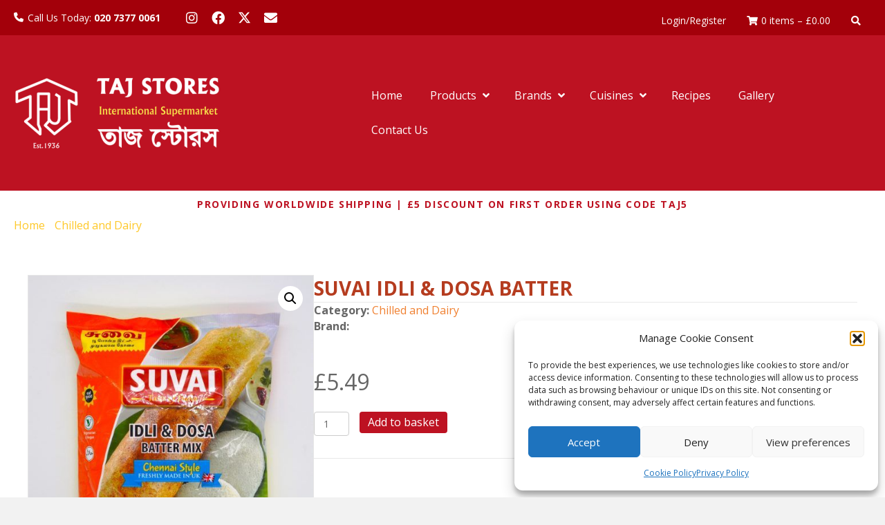

--- FILE ---
content_type: text/html; charset=UTF-8
request_url: https://tajstores.co.uk/product/suvai-idli-dosa-batter/
body_size: 41508
content:
<!DOCTYPE html>
<html lang="en-GB">
<head>
<meta charset="UTF-8" />
<script>
var gform;gform||(document.addEventListener("gform_main_scripts_loaded",function(){gform.scriptsLoaded=!0}),document.addEventListener("gform/theme/scripts_loaded",function(){gform.themeScriptsLoaded=!0}),window.addEventListener("DOMContentLoaded",function(){gform.domLoaded=!0}),gform={domLoaded:!1,scriptsLoaded:!1,themeScriptsLoaded:!1,isFormEditor:()=>"function"==typeof InitializeEditor,callIfLoaded:function(o){return!(!gform.domLoaded||!gform.scriptsLoaded||!gform.themeScriptsLoaded&&!gform.isFormEditor()||(gform.isFormEditor()&&console.warn("The use of gform.initializeOnLoaded() is deprecated in the form editor context and will be removed in Gravity Forms 3.1."),o(),0))},initializeOnLoaded:function(o){gform.callIfLoaded(o)||(document.addEventListener("gform_main_scripts_loaded",()=>{gform.scriptsLoaded=!0,gform.callIfLoaded(o)}),document.addEventListener("gform/theme/scripts_loaded",()=>{gform.themeScriptsLoaded=!0,gform.callIfLoaded(o)}),window.addEventListener("DOMContentLoaded",()=>{gform.domLoaded=!0,gform.callIfLoaded(o)}))},hooks:{action:{},filter:{}},addAction:function(o,r,e,t){gform.addHook("action",o,r,e,t)},addFilter:function(o,r,e,t){gform.addHook("filter",o,r,e,t)},doAction:function(o){gform.doHook("action",o,arguments)},applyFilters:function(o){return gform.doHook("filter",o,arguments)},removeAction:function(o,r){gform.removeHook("action",o,r)},removeFilter:function(o,r,e){gform.removeHook("filter",o,r,e)},addHook:function(o,r,e,t,n){null==gform.hooks[o][r]&&(gform.hooks[o][r]=[]);var d=gform.hooks[o][r];null==n&&(n=r+"_"+d.length),gform.hooks[o][r].push({tag:n,callable:e,priority:t=null==t?10:t})},doHook:function(r,o,e){var t;if(e=Array.prototype.slice.call(e,1),null!=gform.hooks[r][o]&&((o=gform.hooks[r][o]).sort(function(o,r){return o.priority-r.priority}),o.forEach(function(o){"function"!=typeof(t=o.callable)&&(t=window[t]),"action"==r?t.apply(null,e):e[0]=t.apply(null,e)})),"filter"==r)return e[0]},removeHook:function(o,r,t,n){var e;null!=gform.hooks[o][r]&&(e=(e=gform.hooks[o][r]).filter(function(o,r,e){return!!(null!=n&&n!=o.tag||null!=t&&t!=o.priority)}),gform.hooks[o][r]=e)}});
</script>

<meta name='viewport' content='width=device-width, initial-scale=1.0' />
<meta http-equiv='X-UA-Compatible' content='IE=edge' />
<link rel="profile" href="https://gmpg.org/xfn/11" />
<title>SUVAI IDLI &#038; DOSA BATTER &#8211; Taj Stores</title><link rel="preload" data-rocket-preload as="style" href="https://fonts.googleapis.com/css?family=Open%20Sans%3A300%2C400%2C700%2C700%2C400%7CLato%3A700%2C400&#038;display=swap" /><link rel="stylesheet" href="https://fonts.googleapis.com/css?family=Open%20Sans%3A300%2C400%2C700%2C700%2C400%7CLato%3A700%2C400&#038;display=swap" media="print" onload="this.media='all'" /><noscript><link rel="stylesheet" href="https://fonts.googleapis.com/css?family=Open%20Sans%3A300%2C400%2C700%2C700%2C400%7CLato%3A700%2C400&#038;display=swap" /></noscript>
<meta name='robots' content='max-image-preview:large' />

<!-- Google Tag Manager by PYS -->
<script data-cfasync="false" data-pagespeed-no-defer>
	var pys_datalayer_name = "dataLayer";
	window.dataLayer = window.dataLayer || [];</script> 
<!-- End Google Tag Manager by PYS --><link rel='dns-prefetch' href='//www.googletagmanager.com' />
<link rel='dns-prefetch' href='//use.fontawesome.com' />
<link rel='dns-prefetch' href='//fonts.googleapis.com' />
<link href='https://fonts.gstatic.com' crossorigin rel='preconnect' />
<link rel="alternate" type="application/rss+xml" title="Taj Stores &raquo; Feed" href="https://tajstores.co.uk/feed/" />
<link rel="alternate" type="application/rss+xml" title="Taj Stores &raquo; Comments Feed" href="https://tajstores.co.uk/comments/feed/" />
<link rel="alternate" type="application/rss+xml" title="Taj Stores &raquo; SUVAI IDLI &#038; DOSA BATTER Comments Feed" href="https://tajstores.co.uk/product/suvai-idli-dosa-batter/feed/" />
<link rel="alternate" title="oEmbed (JSON)" type="application/json+oembed" href="https://tajstores.co.uk/wp-json/oembed/1.0/embed?url=https%3A%2F%2Ftajstores.co.uk%2Fproduct%2Fsuvai-idli-dosa-batter%2F" />
<link rel="alternate" title="oEmbed (XML)" type="text/xml+oembed" href="https://tajstores.co.uk/wp-json/oembed/1.0/embed?url=https%3A%2F%2Ftajstores.co.uk%2Fproduct%2Fsuvai-idli-dosa-batter%2F&#038;format=xml" />
<style id='wp-img-auto-sizes-contain-inline-css'>
img:is([sizes=auto i],[sizes^="auto," i]){contain-intrinsic-size:3000px 1500px}
/*# sourceURL=wp-img-auto-sizes-contain-inline-css */
</style>
<style id='wp-emoji-styles-inline-css'>

	img.wp-smiley, img.emoji {
		display: inline !important;
		border: none !important;
		box-shadow: none !important;
		height: 1em !important;
		width: 1em !important;
		margin: 0 0.07em !important;
		vertical-align: -0.1em !important;
		background: none !important;
		padding: 0 !important;
	}
/*# sourceURL=wp-emoji-styles-inline-css */
</style>
<link rel='stylesheet' id='wp-block-library-css' href='https://tajstores.co.uk/wp-includes/css/dist/block-library/style.min.css?ver=6.9' media='all' />
<style id='global-styles-inline-css'>
:root{--wp--preset--aspect-ratio--square: 1;--wp--preset--aspect-ratio--4-3: 4/3;--wp--preset--aspect-ratio--3-4: 3/4;--wp--preset--aspect-ratio--3-2: 3/2;--wp--preset--aspect-ratio--2-3: 2/3;--wp--preset--aspect-ratio--16-9: 16/9;--wp--preset--aspect-ratio--9-16: 9/16;--wp--preset--color--black: #000000;--wp--preset--color--cyan-bluish-gray: #abb8c3;--wp--preset--color--white: #ffffff;--wp--preset--color--pale-pink: #f78da7;--wp--preset--color--vivid-red: #cf2e2e;--wp--preset--color--luminous-vivid-orange: #ff6900;--wp--preset--color--luminous-vivid-amber: #fcb900;--wp--preset--color--light-green-cyan: #7bdcb5;--wp--preset--color--vivid-green-cyan: #00d084;--wp--preset--color--pale-cyan-blue: #8ed1fc;--wp--preset--color--vivid-cyan-blue: #0693e3;--wp--preset--color--vivid-purple: #9b51e0;--wp--preset--color--fl-heading-text: #333333;--wp--preset--color--fl-body-bg: #f2f2f2;--wp--preset--color--fl-body-text: #666666;--wp--preset--color--fl-accent: #2b7bb9;--wp--preset--color--fl-accent-hover: #2b7bb9;--wp--preset--color--fl-topbar-bg: #ffffff;--wp--preset--color--fl-topbar-text: #000000;--wp--preset--color--fl-topbar-link: #428bca;--wp--preset--color--fl-topbar-hover: #428bca;--wp--preset--color--fl-header-bg: #ffffff;--wp--preset--color--fl-header-text: #000000;--wp--preset--color--fl-header-link: #428bca;--wp--preset--color--fl-header-hover: #428bca;--wp--preset--color--fl-nav-bg: #ffffff;--wp--preset--color--fl-nav-link: #428bca;--wp--preset--color--fl-nav-hover: #428bca;--wp--preset--color--fl-content-bg: #ffffff;--wp--preset--color--fl-footer-widgets-bg: #ffffff;--wp--preset--color--fl-footer-widgets-text: #000000;--wp--preset--color--fl-footer-widgets-link: #428bca;--wp--preset--color--fl-footer-widgets-hover: #428bca;--wp--preset--color--fl-footer-bg: #2f2a27;--wp--preset--color--fl-footer-text: #ffffff;--wp--preset--color--fl-footer-link: #ffffff;--wp--preset--color--fl-footer-hover: #b53c1f;--wp--preset--gradient--vivid-cyan-blue-to-vivid-purple: linear-gradient(135deg,rgb(6,147,227) 0%,rgb(155,81,224) 100%);--wp--preset--gradient--light-green-cyan-to-vivid-green-cyan: linear-gradient(135deg,rgb(122,220,180) 0%,rgb(0,208,130) 100%);--wp--preset--gradient--luminous-vivid-amber-to-luminous-vivid-orange: linear-gradient(135deg,rgb(252,185,0) 0%,rgb(255,105,0) 100%);--wp--preset--gradient--luminous-vivid-orange-to-vivid-red: linear-gradient(135deg,rgb(255,105,0) 0%,rgb(207,46,46) 100%);--wp--preset--gradient--very-light-gray-to-cyan-bluish-gray: linear-gradient(135deg,rgb(238,238,238) 0%,rgb(169,184,195) 100%);--wp--preset--gradient--cool-to-warm-spectrum: linear-gradient(135deg,rgb(74,234,220) 0%,rgb(151,120,209) 20%,rgb(207,42,186) 40%,rgb(238,44,130) 60%,rgb(251,105,98) 80%,rgb(254,248,76) 100%);--wp--preset--gradient--blush-light-purple: linear-gradient(135deg,rgb(255,206,236) 0%,rgb(152,150,240) 100%);--wp--preset--gradient--blush-bordeaux: linear-gradient(135deg,rgb(254,205,165) 0%,rgb(254,45,45) 50%,rgb(107,0,62) 100%);--wp--preset--gradient--luminous-dusk: linear-gradient(135deg,rgb(255,203,112) 0%,rgb(199,81,192) 50%,rgb(65,88,208) 100%);--wp--preset--gradient--pale-ocean: linear-gradient(135deg,rgb(255,245,203) 0%,rgb(182,227,212) 50%,rgb(51,167,181) 100%);--wp--preset--gradient--electric-grass: linear-gradient(135deg,rgb(202,248,128) 0%,rgb(113,206,126) 100%);--wp--preset--gradient--midnight: linear-gradient(135deg,rgb(2,3,129) 0%,rgb(40,116,252) 100%);--wp--preset--font-size--small: 13px;--wp--preset--font-size--medium: 20px;--wp--preset--font-size--large: 36px;--wp--preset--font-size--x-large: 42px;--wp--preset--spacing--20: 0.44rem;--wp--preset--spacing--30: 0.67rem;--wp--preset--spacing--40: 1rem;--wp--preset--spacing--50: 1.5rem;--wp--preset--spacing--60: 2.25rem;--wp--preset--spacing--70: 3.38rem;--wp--preset--spacing--80: 5.06rem;--wp--preset--shadow--natural: 6px 6px 9px rgba(0, 0, 0, 0.2);--wp--preset--shadow--deep: 12px 12px 50px rgba(0, 0, 0, 0.4);--wp--preset--shadow--sharp: 6px 6px 0px rgba(0, 0, 0, 0.2);--wp--preset--shadow--outlined: 6px 6px 0px -3px rgb(255, 255, 255), 6px 6px rgb(0, 0, 0);--wp--preset--shadow--crisp: 6px 6px 0px rgb(0, 0, 0);}:where(.is-layout-flex){gap: 0.5em;}:where(.is-layout-grid){gap: 0.5em;}body .is-layout-flex{display: flex;}.is-layout-flex{flex-wrap: wrap;align-items: center;}.is-layout-flex > :is(*, div){margin: 0;}body .is-layout-grid{display: grid;}.is-layout-grid > :is(*, div){margin: 0;}:where(.wp-block-columns.is-layout-flex){gap: 2em;}:where(.wp-block-columns.is-layout-grid){gap: 2em;}:where(.wp-block-post-template.is-layout-flex){gap: 1.25em;}:where(.wp-block-post-template.is-layout-grid){gap: 1.25em;}.has-black-color{color: var(--wp--preset--color--black) !important;}.has-cyan-bluish-gray-color{color: var(--wp--preset--color--cyan-bluish-gray) !important;}.has-white-color{color: var(--wp--preset--color--white) !important;}.has-pale-pink-color{color: var(--wp--preset--color--pale-pink) !important;}.has-vivid-red-color{color: var(--wp--preset--color--vivid-red) !important;}.has-luminous-vivid-orange-color{color: var(--wp--preset--color--luminous-vivid-orange) !important;}.has-luminous-vivid-amber-color{color: var(--wp--preset--color--luminous-vivid-amber) !important;}.has-light-green-cyan-color{color: var(--wp--preset--color--light-green-cyan) !important;}.has-vivid-green-cyan-color{color: var(--wp--preset--color--vivid-green-cyan) !important;}.has-pale-cyan-blue-color{color: var(--wp--preset--color--pale-cyan-blue) !important;}.has-vivid-cyan-blue-color{color: var(--wp--preset--color--vivid-cyan-blue) !important;}.has-vivid-purple-color{color: var(--wp--preset--color--vivid-purple) !important;}.has-black-background-color{background-color: var(--wp--preset--color--black) !important;}.has-cyan-bluish-gray-background-color{background-color: var(--wp--preset--color--cyan-bluish-gray) !important;}.has-white-background-color{background-color: var(--wp--preset--color--white) !important;}.has-pale-pink-background-color{background-color: var(--wp--preset--color--pale-pink) !important;}.has-vivid-red-background-color{background-color: var(--wp--preset--color--vivid-red) !important;}.has-luminous-vivid-orange-background-color{background-color: var(--wp--preset--color--luminous-vivid-orange) !important;}.has-luminous-vivid-amber-background-color{background-color: var(--wp--preset--color--luminous-vivid-amber) !important;}.has-light-green-cyan-background-color{background-color: var(--wp--preset--color--light-green-cyan) !important;}.has-vivid-green-cyan-background-color{background-color: var(--wp--preset--color--vivid-green-cyan) !important;}.has-pale-cyan-blue-background-color{background-color: var(--wp--preset--color--pale-cyan-blue) !important;}.has-vivid-cyan-blue-background-color{background-color: var(--wp--preset--color--vivid-cyan-blue) !important;}.has-vivid-purple-background-color{background-color: var(--wp--preset--color--vivid-purple) !important;}.has-black-border-color{border-color: var(--wp--preset--color--black) !important;}.has-cyan-bluish-gray-border-color{border-color: var(--wp--preset--color--cyan-bluish-gray) !important;}.has-white-border-color{border-color: var(--wp--preset--color--white) !important;}.has-pale-pink-border-color{border-color: var(--wp--preset--color--pale-pink) !important;}.has-vivid-red-border-color{border-color: var(--wp--preset--color--vivid-red) !important;}.has-luminous-vivid-orange-border-color{border-color: var(--wp--preset--color--luminous-vivid-orange) !important;}.has-luminous-vivid-amber-border-color{border-color: var(--wp--preset--color--luminous-vivid-amber) !important;}.has-light-green-cyan-border-color{border-color: var(--wp--preset--color--light-green-cyan) !important;}.has-vivid-green-cyan-border-color{border-color: var(--wp--preset--color--vivid-green-cyan) !important;}.has-pale-cyan-blue-border-color{border-color: var(--wp--preset--color--pale-cyan-blue) !important;}.has-vivid-cyan-blue-border-color{border-color: var(--wp--preset--color--vivid-cyan-blue) !important;}.has-vivid-purple-border-color{border-color: var(--wp--preset--color--vivid-purple) !important;}.has-vivid-cyan-blue-to-vivid-purple-gradient-background{background: var(--wp--preset--gradient--vivid-cyan-blue-to-vivid-purple) !important;}.has-light-green-cyan-to-vivid-green-cyan-gradient-background{background: var(--wp--preset--gradient--light-green-cyan-to-vivid-green-cyan) !important;}.has-luminous-vivid-amber-to-luminous-vivid-orange-gradient-background{background: var(--wp--preset--gradient--luminous-vivid-amber-to-luminous-vivid-orange) !important;}.has-luminous-vivid-orange-to-vivid-red-gradient-background{background: var(--wp--preset--gradient--luminous-vivid-orange-to-vivid-red) !important;}.has-very-light-gray-to-cyan-bluish-gray-gradient-background{background: var(--wp--preset--gradient--very-light-gray-to-cyan-bluish-gray) !important;}.has-cool-to-warm-spectrum-gradient-background{background: var(--wp--preset--gradient--cool-to-warm-spectrum) !important;}.has-blush-light-purple-gradient-background{background: var(--wp--preset--gradient--blush-light-purple) !important;}.has-blush-bordeaux-gradient-background{background: var(--wp--preset--gradient--blush-bordeaux) !important;}.has-luminous-dusk-gradient-background{background: var(--wp--preset--gradient--luminous-dusk) !important;}.has-pale-ocean-gradient-background{background: var(--wp--preset--gradient--pale-ocean) !important;}.has-electric-grass-gradient-background{background: var(--wp--preset--gradient--electric-grass) !important;}.has-midnight-gradient-background{background: var(--wp--preset--gradient--midnight) !important;}.has-small-font-size{font-size: var(--wp--preset--font-size--small) !important;}.has-medium-font-size{font-size: var(--wp--preset--font-size--medium) !important;}.has-large-font-size{font-size: var(--wp--preset--font-size--large) !important;}.has-x-large-font-size{font-size: var(--wp--preset--font-size--x-large) !important;}
/*# sourceURL=global-styles-inline-css */
</style>

<style id='classic-theme-styles-inline-css'>
/*! This file is auto-generated */
.wp-block-button__link{color:#fff;background-color:#32373c;border-radius:9999px;box-shadow:none;text-decoration:none;padding:calc(.667em + 2px) calc(1.333em + 2px);font-size:1.125em}.wp-block-file__button{background:#32373c;color:#fff;text-decoration:none}
/*# sourceURL=/wp-includes/css/classic-themes.min.css */
</style>
<style id='font-awesome-svg-styles-default-inline-css'>
.svg-inline--fa {
  display: inline-block;
  height: 1em;
  overflow: visible;
  vertical-align: -.125em;
}
/*# sourceURL=font-awesome-svg-styles-default-inline-css */
</style>
<link data-minify="1" rel='stylesheet' id='font-awesome-svg-styles-css' href='https://tajstores.co.uk/wp-content/cache/min/1/wp-content/uploads/font-awesome/v6.2.1/css/svg-with-js.css?ver=1768554191' media='all' />
<style id='font-awesome-svg-styles-inline-css'>
   .wp-block-font-awesome-icon svg::before,
   .wp-rich-text-font-awesome-icon svg::before {content: unset;}
/*# sourceURL=font-awesome-svg-styles-inline-css */
</style>
<link rel='stylesheet' id='photoswipe-css' href='https://tajstores.co.uk/wp-content/cache/background-css/1/tajstores.co.uk/wp-content/plugins/woocommerce/assets/css/photoswipe/photoswipe.min.css?ver=10.4.3&wpr_t=1769017458' media='all' />
<link rel='stylesheet' id='photoswipe-default-skin-css' href='https://tajstores.co.uk/wp-content/cache/background-css/1/tajstores.co.uk/wp-content/plugins/woocommerce/assets/css/photoswipe/default-skin/default-skin.min.css?ver=10.4.3&wpr_t=1769017458' media='all' />
<link data-minify="1" rel='stylesheet' id='woocommerce-layout-css' href='https://tajstores.co.uk/wp-content/cache/min/1/wp-content/plugins/woocommerce/assets/css/woocommerce-layout.css?ver=1768554191' media='all' />
<link data-minify="1" rel='stylesheet' id='woocommerce-smallscreen-css' href='https://tajstores.co.uk/wp-content/cache/min/1/wp-content/plugins/woocommerce/assets/css/woocommerce-smallscreen.css?ver=1768554191' media='only screen and (max-width: 767px)' />
<link data-minify="1" rel='stylesheet' id='woocommerce-general-css' href='https://tajstores.co.uk/wp-content/cache/background-css/1/tajstores.co.uk/wp-content/cache/min/1/wp-content/plugins/woocommerce/assets/css/woocommerce.css?ver=1768554191&wpr_t=1769017458' media='all' />
<style id='woocommerce-inline-inline-css'>
.woocommerce form .form-row .required { visibility: visible; }
/*# sourceURL=woocommerce-inline-inline-css */
</style>
<link data-minify="1" rel='stylesheet' id='woopack-frontend-css' href='https://tajstores.co.uk/wp-content/cache/min/1/wp-content/plugins/woopack/assets/css/frontend.css?ver=1768554191' media='all' />
<link rel='stylesheet' id='wpmenucart-icons-css' href='https://tajstores.co.uk/wp-content/plugins/wp-menu-cart/assets/css/wpmenucart-icons.min.css?ver=2.14.12' media='all' />
<style id='wpmenucart-icons-inline-css'>
@font-face{font-family:WPMenuCart;src:url(https://tajstores.co.uk/wp-content/plugins/wp-menu-cart/assets/fonts/WPMenuCart.eot);src:url(https://tajstores.co.uk/wp-content/plugins/wp-menu-cart/assets/fonts/WPMenuCart.eot?#iefix) format('embedded-opentype'),url(https://tajstores.co.uk/wp-content/plugins/wp-menu-cart/assets/fonts/WPMenuCart.woff2) format('woff2'),url(https://tajstores.co.uk/wp-content/plugins/wp-menu-cart/assets/fonts/WPMenuCart.woff) format('woff'),url(https://tajstores.co.uk/wp-content/plugins/wp-menu-cart/assets/fonts/WPMenuCart.ttf) format('truetype'),url(https://tajstores.co.uk/wp-content/plugins/wp-menu-cart/assets/fonts/WPMenuCart.svg#WPMenuCart) format('svg');font-weight:400;font-style:normal;font-display:swap}
/*# sourceURL=wpmenucart-icons-inline-css */
</style>
<link rel='stylesheet' id='wpmenucart-css' href='https://tajstores.co.uk/wp-content/plugins/wp-menu-cart/assets/css/wpmenucart-main.min.css?ver=2.14.12' media='all' />
<link rel='stylesheet' id='cmplz-general-css' href='https://tajstores.co.uk/wp-content/plugins/complianz-gdpr/assets/css/cookieblocker.min.css?ver=1765948265' media='all' />
<link data-minify="1" rel='stylesheet' id='woopack-modal-box-css' href='https://tajstores.co.uk/wp-content/cache/min/1/wp-content/plugins/woopack/assets/css/modal.css?ver=1768554191' media='all' />
<link data-minify="1" rel='stylesheet' id='fl-builder-layout-bundle-890e3bdb111003539b36f52f65c2b7fd-css' href='https://tajstores.co.uk/wp-content/cache/background-css/1/tajstores.co.uk/wp-content/cache/min/1/wp-content/uploads/bb-plugin/cache/890e3bdb111003539b36f52f65c2b7fd-layout-bundle.css?ver=1768554191&wpr_t=1769017458' media='all' />
<link data-minify="1" rel='stylesheet' id='if-menu-site-css-css' href='https://tajstores.co.uk/wp-content/cache/background-css/1/tajstores.co.uk/wp-content/cache/min/1/wp-content/plugins/if-menu/assets/if-menu-site.css?ver=1768554191&wpr_t=1769017458' media='all' />
<link data-minify="1" rel='stylesheet' id='yith-wcbr-css' href='https://tajstores.co.uk/wp-content/cache/min/1/wp-content/plugins/yith-woocommerce-brands-add-on-premium/assets/css/yith-wcbr.css?ver=1768554191' media='all' />
<link data-minify="1" rel='stylesheet' id='jquery-swiper-css' href='https://tajstores.co.uk/wp-content/cache/min/1/wp-content/plugins/yith-woocommerce-brands-add-on-premium/assets/css/swiper.css?ver=1768554191' media='all' />
<link data-minify="1" rel='stylesheet' id='select2-css' href='https://tajstores.co.uk/wp-content/cache/min/1/wp-content/plugins/woocommerce/assets/css/select2.css?ver=1768554191' media='all' />
<link data-minify="1" rel='stylesheet' id='yith-wcbr-shortcode-css' href='https://tajstores.co.uk/wp-content/cache/background-css/1/tajstores.co.uk/wp-content/cache/min/1/wp-content/plugins/yith-woocommerce-brands-add-on-premium/assets/css/yith-wcbr-shortcode.css?ver=1768554191&wpr_t=1769017458' media='all' />
<link data-minify="1" rel='stylesheet' id='font-awesome-official-css' href='https://tajstores.co.uk/wp-content/cache/min/1/releases/v6.2.1/css/all.css?ver=1768554192' media='all' crossorigin="anonymous" />
<link data-minify="1" rel='stylesheet' id='wc_stripe_express_checkout_style-css' href='https://tajstores.co.uk/wp-content/cache/min/1/wp-content/plugins/woocommerce-gateway-stripe/build/express-checkout.css?ver=1768554192' media='all' />
<link rel='stylesheet' id='ubermenu-css' href='https://tajstores.co.uk/wp-content/plugins/ubermenu/pro/assets/css/ubermenu.min.css?ver=3.8.5' media='all' />
<link data-minify="1" rel='stylesheet' id='ubermenu-minimal-css' href='https://tajstores.co.uk/wp-content/cache/min/1/wp-content/plugins/ubermenu/assets/css/skins/minimal.css?ver=1768554192' media='all' />
<link data-minify="1" rel='stylesheet' id='ubermenu-font-awesome-all-css' href='https://tajstores.co.uk/wp-content/cache/min/1/wp-content/plugins/ubermenu/assets/fontawesome/css/all.min.css?ver=1768554192' media='all' />
<link rel='stylesheet' id='jquery-magnificpopup-css' href='https://tajstores.co.uk/wp-content/plugins/bb-plugin/css/jquery.magnificpopup.min.css?ver=2.10.0.5' media='all' />
<link data-minify="1" rel='stylesheet' id='bootstrap-css' href='https://tajstores.co.uk/wp-content/cache/min/1/wp-content/themes/bb-theme/css/bootstrap.min.css?ver=1768554192' media='all' />
<link data-minify="1" rel='stylesheet' id='fl-automator-skin-css' href='https://tajstores.co.uk/wp-content/cache/min/1/wp-content/uploads/bb-theme/skin-682f014a2f016.css?ver=1768554192' media='all' />
<link rel='stylesheet' id='pp-animate-css' href='https://tajstores.co.uk/wp-content/plugins/bbpowerpack/assets/css/animate.min.css?ver=3.5.1' media='all' />

<link data-minify="1" rel='stylesheet' id='font-awesome-official-v4shim-css' href='https://tajstores.co.uk/wp-content/cache/min/1/releases/v6.2.1/css/v4-shims.css?ver=1768554192' media='all' crossorigin="anonymous" />
<script src="https://tajstores.co.uk/wp-includes/js/jquery/jquery.min.js?ver=3.7.1" id="jquery-core-js"></script>
<script src="https://tajstores.co.uk/wp-includes/js/jquery/jquery-migrate.min.js?ver=3.4.1" id="jquery-migrate-js"></script>
<script src="//tajstores.co.uk/wp-content/plugins/revslider/sr6/assets/js/rbtools.min.js?ver=6.7.29" async id="tp-tools-js"></script>
<script src="//tajstores.co.uk/wp-content/plugins/revslider/sr6/assets/js/rs6.min.js?ver=6.7.35" async id="revmin-js"></script>
<script id="tp-js-js-extra">
var trustpilot_settings = {"key":"MeKRdXheQU5Nx5Ux","TrustpilotScriptUrl":"https://invitejs.trustpilot.com/tp.min.js","IntegrationAppUrl":"//ecommscript-integrationapp.trustpilot.com","PreviewScriptUrl":"//ecommplugins-scripts.trustpilot.com/v2.1/js/preview.min.js","PreviewCssUrl":"//ecommplugins-scripts.trustpilot.com/v2.1/css/preview.min.css","PreviewWPCssUrl":"//ecommplugins-scripts.trustpilot.com/v2.1/css/preview_wp.css","WidgetScriptUrl":"//widget.trustpilot.com/bootstrap/v5/tp.widget.bootstrap.min.js"};
//# sourceURL=tp-js-js-extra
</script>
<script src="https://tajstores.co.uk/wp-content/plugins/trustpilot-reviews/review/assets/js/headerScript.min.js?ver=1.0&#039; async=&#039;async" id="tp-js-js"></script>
<script src="https://tajstores.co.uk/wp-content/plugins/woocommerce/assets/js/jquery-blockui/jquery.blockUI.min.js?ver=2.7.0-wc.10.4.3" id="wc-jquery-blockui-js" data-wp-strategy="defer"></script>
<script id="wc-add-to-cart-js-extra">
var wc_add_to_cart_params = {"ajax_url":"/wp-admin/admin-ajax.php","wc_ajax_url":"/?wc-ajax=%%endpoint%%","i18n_view_cart":"View basket","cart_url":"https://tajstores.co.uk/cart/","is_cart":"","cart_redirect_after_add":"no"};
//# sourceURL=wc-add-to-cart-js-extra
</script>
<script src="https://tajstores.co.uk/wp-content/plugins/woocommerce/assets/js/frontend/add-to-cart.min.js?ver=10.4.3" id="wc-add-to-cart-js" defer data-wp-strategy="defer"></script>
<script src="https://tajstores.co.uk/wp-content/plugins/woocommerce/assets/js/zoom/jquery.zoom.min.js?ver=1.7.21-wc.10.4.3" id="wc-zoom-js" defer data-wp-strategy="defer"></script>
<script src="https://tajstores.co.uk/wp-content/plugins/woocommerce/assets/js/flexslider/jquery.flexslider.min.js?ver=2.7.2-wc.10.4.3" id="wc-flexslider-js" defer data-wp-strategy="defer"></script>
<script src="https://tajstores.co.uk/wp-content/plugins/woocommerce/assets/js/photoswipe/photoswipe.min.js?ver=4.1.1-wc.10.4.3" id="wc-photoswipe-js" defer data-wp-strategy="defer"></script>
<script src="https://tajstores.co.uk/wp-content/plugins/woocommerce/assets/js/photoswipe/photoswipe-ui-default.min.js?ver=4.1.1-wc.10.4.3" id="wc-photoswipe-ui-default-js" defer data-wp-strategy="defer"></script>
<script id="wc-single-product-js-extra">
var wc_single_product_params = {"i18n_required_rating_text":"Please select a rating","i18n_rating_options":["1 of 5 stars","2 of 5 stars","3 of 5 stars","4 of 5 stars","5 of 5 stars"],"i18n_product_gallery_trigger_text":"View full-screen image gallery","review_rating_required":"yes","flexslider":{"rtl":false,"animation":"slide","smoothHeight":true,"directionNav":false,"controlNav":"thumbnails","slideshow":false,"animationSpeed":500,"animationLoop":false,"allowOneSlide":false},"zoom_enabled":"1","zoom_options":[],"photoswipe_enabled":"1","photoswipe_options":{"shareEl":false,"closeOnScroll":false,"history":false,"hideAnimationDuration":0,"showAnimationDuration":0},"flexslider_enabled":"1"};
//# sourceURL=wc-single-product-js-extra
</script>
<script src="https://tajstores.co.uk/wp-content/plugins/woocommerce/assets/js/frontend/single-product.min.js?ver=10.4.3" id="wc-single-product-js" defer data-wp-strategy="defer"></script>
<script src="https://tajstores.co.uk/wp-content/plugins/woocommerce/assets/js/js-cookie/js.cookie.min.js?ver=2.1.4-wc.10.4.3" id="wc-js-cookie-js" data-wp-strategy="defer"></script>

<!-- Google tag (gtag.js) snippet added by Site Kit -->
<!-- Google Analytics snippet added by Site Kit -->
<script src="https://www.googletagmanager.com/gtag/js?id=GT-T9HMKHR" id="google_gtagjs-js" async></script>
<script id="google_gtagjs-js-after">
window.dataLayer = window.dataLayer || [];function gtag(){dataLayer.push(arguments);}
gtag("set","linker",{"domains":["tajstores.co.uk"]});
gtag("js", new Date());
gtag("set", "developer_id.dZTNiMT", true);
gtag("config", "GT-T9HMKHR");
 window._googlesitekit = window._googlesitekit || {}; window._googlesitekit.throttledEvents = []; window._googlesitekit.gtagEvent = (name, data) => { var key = JSON.stringify( { name, data } ); if ( !! window._googlesitekit.throttledEvents[ key ] ) { return; } window._googlesitekit.throttledEvents[ key ] = true; setTimeout( () => { delete window._googlesitekit.throttledEvents[ key ]; }, 5 ); gtag( "event", name, { ...data, event_source: "site-kit" } ); }; 
//# sourceURL=google_gtagjs-js-after
</script>
<link rel="https://api.w.org/" href="https://tajstores.co.uk/wp-json/" /><link rel="alternate" title="JSON" type="application/json" href="https://tajstores.co.uk/wp-json/wp/v2/product/14262" /><link rel="EditURI" type="application/rsd+xml" title="RSD" href="https://tajstores.co.uk/xmlrpc.php?rsd" />
<meta name="generator" content="WordPress 6.9" />
<meta name="generator" content="WooCommerce 10.4.3" />
<link rel="canonical" href="https://tajstores.co.uk/product/suvai-idli-dosa-batter/" />
<link rel='shortlink' href='https://tajstores.co.uk/?p=14262' />
		<script>
			var bb_powerpack = {
				version: '2.40.5.1',
				getAjaxUrl: function() { return atob( 'aHR0cHM6Ly90YWpzdG9yZXMuY28udWsvd3AtYWRtaW4vYWRtaW4tYWpheC5waHA=' ); },
				callback: function() {},
				mapMarkerData: {},
				post_id: '14262',
				search_term: '',
				current_page: 'https://tajstores.co.uk/product/suvai-idli-dosa-batter/',
				conditionals: {
					is_front_page: false,
					is_home: false,
					is_archive: false,
					is_tax: false,
										is_author: false,
					current_author: false,
					is_search: false,
									}
			};
		</script>
		<meta name="generator" content="Site Kit by Google 1.170.0" /><style id="ubermenu-custom-generated-css">
/** Font Awesome 4 Compatibility **/
.fa{font-style:normal;font-variant:normal;font-weight:normal;font-family:FontAwesome;}

/** UberMenu Custom Menu Styles (Customizer) **/
/* main */
 .ubermenu.ubermenu-main { background:none; border:none; box-shadow:none; }
 .ubermenu.ubermenu-main .ubermenu-item-level-0 > .ubermenu-target { border:none; box-shadow:none; }
 .ubermenu.ubermenu-main.ubermenu-horizontal .ubermenu-submenu-drop.ubermenu-submenu-align-left_edge_bar, .ubermenu.ubermenu-main.ubermenu-horizontal .ubermenu-submenu-drop.ubermenu-submenu-align-full_width { left:0; }
 .ubermenu.ubermenu-main.ubermenu-horizontal .ubermenu-item-level-0.ubermenu-active > .ubermenu-submenu-drop, .ubermenu.ubermenu-main.ubermenu-horizontal:not(.ubermenu-transition-shift) .ubermenu-item-level-0 > .ubermenu-submenu-drop { margin-top:0; }
 .ubermenu-main .ubermenu-item-level-0 > .ubermenu-target { font-size:16px; color:#ffffff; padding-left:20px; padding-right:20px; }
 .ubermenu-main .ubermenu-nav .ubermenu-item.ubermenu-item-level-0 > .ubermenu-target { font-weight:normal; }
 .ubermenu.ubermenu-main .ubermenu-item-level-0:hover > .ubermenu-target, .ubermenu-main .ubermenu-item-level-0.ubermenu-active > .ubermenu-target { color:#fec828; }
 .ubermenu-main .ubermenu-item-level-0.ubermenu-current-menu-item > .ubermenu-target, .ubermenu-main .ubermenu-item-level-0.ubermenu-current-menu-parent > .ubermenu-target, .ubermenu-main .ubermenu-item-level-0.ubermenu-current-menu-ancestor > .ubermenu-target { color:#fec828; }
 .ubermenu-main.ubermenu-sub-indicators .ubermenu-item-level-0.ubermenu-has-submenu-drop > .ubermenu-target:not(.ubermenu-noindicator) { padding-right:35px; }
 .ubermenu-main.ubermenu-sub-indicators .ubermenu-item-level-0.ubermenu-has-submenu-drop > .ubermenu-target.ubermenu-noindicator { padding-right:20px; }
 .ubermenu-main .ubermenu-item-normal > .ubermenu-target,.ubermenu-main .ubermenu-submenu .ubermenu-target,.ubermenu-main .ubermenu-submenu .ubermenu-nonlink,.ubermenu-main .ubermenu-submenu .ubermenu-widget,.ubermenu-main .ubermenu-submenu .ubermenu-custom-content-padded,.ubermenu-main .ubermenu-submenu .ubermenu-retractor,.ubermenu-main .ubermenu-submenu .ubermenu-colgroup .ubermenu-column,.ubermenu-main .ubermenu-submenu.ubermenu-submenu-type-stack > .ubermenu-item-normal > .ubermenu-target,.ubermenu-main .ubermenu-submenu.ubermenu-submenu-padded { padding:0px 30px 10px 30px; }
 .ubermenu .ubermenu-grid-row { padding-right:0px 30px 10px 30px; }
 .ubermenu .ubermenu-grid-row .ubermenu-target { padding-right:0; }
 .ubermenu-main .ubermenu-submenu .ubermenu-item-header > .ubermenu-target, .ubermenu-main .ubermenu-tab > .ubermenu-target { font-size:14px; }
 .ubermenu-main .ubermenu-submenu .ubermenu-item-header > .ubermenu-target { color:#b53c1f; }
 .ubermenu-main .ubermenu-submenu .ubermenu-item-header > .ubermenu-target:hover { color:#fec828; }
 .ubermenu-main .ubermenu-submenu .ubermenu-item-header.ubermenu-current-menu-item > .ubermenu-target { color:#fec828; }
 .ubermenu-main .ubermenu-nav .ubermenu-submenu .ubermenu-item-header > .ubermenu-target { font-weight:normal; }
 .ubermenu-main .ubermenu-item-normal > .ubermenu-target { color:#b53c1f; font-size:14px; font-weight:normal; }
 .ubermenu.ubermenu-main .ubermenu-item-normal > .ubermenu-target:hover, .ubermenu.ubermenu-main .ubermenu-item-normal.ubermenu-active > .ubermenu-target { color:#fec828; }
 .ubermenu-main .ubermenu-item-normal.ubermenu-current-menu-item > .ubermenu-target { color:#fec828; }


/* Status: Loaded from Transient */

</style>		<script type="text/javascript">
			var woopack_config = {"ajaxurl":"https:\/\/tajstores.co.uk\/wp-admin\/admin-ajax.php","page":0,"current_page":"https:\/\/tajstores.co.uk\/product\/suvai-idli-dosa-batter\/","woo_url":"https:\/\/tajstores.co.uk\/wp-content\/plugins\/woocommerce\/"};
		</script>
					<style>.cmplz-hidden {
					display: none !important;
				}</style>	<noscript><style>.woocommerce-product-gallery{ opacity: 1 !important; }</style></noscript>
	<meta name="generator" content="Powered by Slider Revolution 6.7.35 - responsive, Mobile-Friendly Slider Plugin for WordPress with comfortable drag and drop interface." />
<link rel="icon" href="https://tajstores.co.uk/wp-content/uploads/2017/02/cropped-logoexample-1-150x150.png" sizes="32x32" />
<link rel="icon" href="https://tajstores.co.uk/wp-content/uploads/2017/02/cropped-logoexample-1-300x300.png" sizes="192x192" />
<link rel="apple-touch-icon" href="https://tajstores.co.uk/wp-content/uploads/2017/02/cropped-logoexample-1-300x300.png" />
<meta name="msapplication-TileImage" content="https://tajstores.co.uk/wp-content/uploads/2017/02/cropped-logoexample-1-300x300.png" />
<script>function setREVStartSize(e){
			//window.requestAnimationFrame(function() {
				window.RSIW = window.RSIW===undefined ? window.innerWidth : window.RSIW;
				window.RSIH = window.RSIH===undefined ? window.innerHeight : window.RSIH;
				try {
					var pw = document.getElementById(e.c).parentNode.offsetWidth,
						newh;
					pw = pw===0 || isNaN(pw) || (e.l=="fullwidth" || e.layout=="fullwidth") ? window.RSIW : pw;
					e.tabw = e.tabw===undefined ? 0 : parseInt(e.tabw);
					e.thumbw = e.thumbw===undefined ? 0 : parseInt(e.thumbw);
					e.tabh = e.tabh===undefined ? 0 : parseInt(e.tabh);
					e.thumbh = e.thumbh===undefined ? 0 : parseInt(e.thumbh);
					e.tabhide = e.tabhide===undefined ? 0 : parseInt(e.tabhide);
					e.thumbhide = e.thumbhide===undefined ? 0 : parseInt(e.thumbhide);
					e.mh = e.mh===undefined || e.mh=="" || e.mh==="auto" ? 0 : parseInt(e.mh,0);
					if(e.layout==="fullscreen" || e.l==="fullscreen")
						newh = Math.max(e.mh,window.RSIH);
					else{
						e.gw = Array.isArray(e.gw) ? e.gw : [e.gw];
						for (var i in e.rl) if (e.gw[i]===undefined || e.gw[i]===0) e.gw[i] = e.gw[i-1];
						e.gh = e.el===undefined || e.el==="" || (Array.isArray(e.el) && e.el.length==0)? e.gh : e.el;
						e.gh = Array.isArray(e.gh) ? e.gh : [e.gh];
						for (var i in e.rl) if (e.gh[i]===undefined || e.gh[i]===0) e.gh[i] = e.gh[i-1];
											
						var nl = new Array(e.rl.length),
							ix = 0,
							sl;
						e.tabw = e.tabhide>=pw ? 0 : e.tabw;
						e.thumbw = e.thumbhide>=pw ? 0 : e.thumbw;
						e.tabh = e.tabhide>=pw ? 0 : e.tabh;
						e.thumbh = e.thumbhide>=pw ? 0 : e.thumbh;
						for (var i in e.rl) nl[i] = e.rl[i]<window.RSIW ? 0 : e.rl[i];
						sl = nl[0];
						for (var i in nl) if (sl>nl[i] && nl[i]>0) { sl = nl[i]; ix=i;}
						var m = pw>(e.gw[ix]+e.tabw+e.thumbw) ? 1 : (pw-(e.tabw+e.thumbw)) / (e.gw[ix]);
						newh =  (e.gh[ix] * m) + (e.tabh + e.thumbh);
					}
					var el = document.getElementById(e.c);
					if (el!==null && el) el.style.height = newh+"px";
					el = document.getElementById(e.c+"_wrapper");
					if (el!==null && el) {
						el.style.height = newh+"px";
						el.style.display = "block";
					}
				} catch(e){
					console.log("Failure at Presize of Slider:" + e)
				}
			//});
		  };</script>
<noscript><style id="rocket-lazyload-nojs-css">.rll-youtube-player, [data-lazy-src]{display:none !important;}</style></noscript><link data-minify="1" rel="stylesheet" href="https://tajstores.co.uk/wp-content/cache/background-css/1/tajstores.co.uk/wp-content/cache/min/1/wp-content/themes/bb-theme-child/style.css?ver=1768554192&wpr_t=1769017458" /><link data-minify="1" rel='stylesheet' id='wc-stripe-blocks-checkout-style-css' href='https://tajstores.co.uk/wp-content/cache/min/1/wp-content/plugins/woocommerce-gateway-stripe/build/upe-blocks.css?ver=1768554192' media='all' />
<link data-minify="1" rel='stylesheet' id='wc-blocks-style-css' href='https://tajstores.co.uk/wp-content/cache/min/1/wp-content/plugins/woocommerce/assets/client/blocks/wc-blocks.css?ver=1768554192' media='all' />
<link data-minify="1" rel='stylesheet' id='wc-stripe-upe-classic-css' href='https://tajstores.co.uk/wp-content/cache/min/1/wp-content/plugins/woocommerce-gateway-stripe/build/upe-classic.css?ver=1768554192' media='all' />
<link data-minify="1" rel='stylesheet' id='stripelink_styles-css' href='https://tajstores.co.uk/wp-content/cache/background-css/1/tajstores.co.uk/wp-content/cache/min/1/wp-content/plugins/woocommerce-gateway-stripe/assets/css/stripe-link.css?ver=1768554192&wpr_t=1769017458' media='all' />
<link data-minify="1" rel='stylesheet' id='rs-plugin-settings-css' href='https://tajstores.co.uk/wp-content/cache/background-css/1/tajstores.co.uk/wp-content/cache/min/1/wp-content/plugins/revslider/sr6/assets/css/rs6.css?ver=1768554192&wpr_t=1769017458' media='all' />
<style id='rs-plugin-settings-inline-css'>
#rs-demo-id {}
/*# sourceURL=rs-plugin-settings-inline-css */
</style>
<style id="wpr-lazyload-bg-container"></style><style id="wpr-lazyload-bg-exclusion"></style>
<noscript>
<style id="wpr-lazyload-bg-nostyle">button.pswp__button{--wpr-bg-c6a664c8-f15e-45df-934f-2ddcf3450ee8: url('https://tajstores.co.uk/wp-content/plugins/woocommerce/assets/css/photoswipe/default-skin/default-skin.png');}.pswp__button,.pswp__button--arrow--left:before,.pswp__button--arrow--right:before{--wpr-bg-ef4e280c-a03d-44d3-9ba9-cc7a41398d76: url('https://tajstores.co.uk/wp-content/plugins/woocommerce/assets/css/photoswipe/default-skin/default-skin.png');}.pswp__preloader--active .pswp__preloader__icn{--wpr-bg-948ad2cb-3f51-4982-8788-cec6646a5cd0: url('https://tajstores.co.uk/wp-content/plugins/woocommerce/assets/css/photoswipe/default-skin/preloader.gif');}.pswp--svg .pswp__button,.pswp--svg .pswp__button--arrow--left:before,.pswp--svg .pswp__button--arrow--right:before{--wpr-bg-2bd7b793-57f3-466e-bed9-56c159910ba5: url('https://tajstores.co.uk/wp-content/plugins/woocommerce/assets/css/photoswipe/default-skin/default-skin.svg');}.woocommerce .blockUI.blockOverlay::before{--wpr-bg-e36e22bb-95f1-4618-9f9d-0dc54ff8f174: url('https://tajstores.co.uk/wp-content/plugins/woocommerce/assets/images/icons/loader.svg');}.woocommerce .loader::before{--wpr-bg-cb617daa-8838-413d-adb9-526107727d87: url('https://tajstores.co.uk/wp-content/plugins/woocommerce/assets/images/icons/loader.svg');}#add_payment_method #payment div.payment_box .wc-credit-card-form-card-cvc.visa,#add_payment_method #payment div.payment_box .wc-credit-card-form-card-expiry.visa,#add_payment_method #payment div.payment_box .wc-credit-card-form-card-number.visa,.woocommerce-cart #payment div.payment_box .wc-credit-card-form-card-cvc.visa,.woocommerce-cart #payment div.payment_box .wc-credit-card-form-card-expiry.visa,.woocommerce-cart #payment div.payment_box .wc-credit-card-form-card-number.visa,.woocommerce-checkout #payment div.payment_box .wc-credit-card-form-card-cvc.visa,.woocommerce-checkout #payment div.payment_box .wc-credit-card-form-card-expiry.visa,.woocommerce-checkout #payment div.payment_box .wc-credit-card-form-card-number.visa{--wpr-bg-ed0384bd-9388-4c98-b684-b499745fb613: url('https://tajstores.co.uk/wp-content/plugins/woocommerce/assets/images/icons/credit-cards/visa.svg');}#add_payment_method #payment div.payment_box .wc-credit-card-form-card-cvc.mastercard,#add_payment_method #payment div.payment_box .wc-credit-card-form-card-expiry.mastercard,#add_payment_method #payment div.payment_box .wc-credit-card-form-card-number.mastercard,.woocommerce-cart #payment div.payment_box .wc-credit-card-form-card-cvc.mastercard,.woocommerce-cart #payment div.payment_box .wc-credit-card-form-card-expiry.mastercard,.woocommerce-cart #payment div.payment_box .wc-credit-card-form-card-number.mastercard,.woocommerce-checkout #payment div.payment_box .wc-credit-card-form-card-cvc.mastercard,.woocommerce-checkout #payment div.payment_box .wc-credit-card-form-card-expiry.mastercard,.woocommerce-checkout #payment div.payment_box .wc-credit-card-form-card-number.mastercard{--wpr-bg-368588ca-3d8c-443b-9b2d-995cd5027121: url('https://tajstores.co.uk/wp-content/plugins/woocommerce/assets/images/icons/credit-cards/mastercard.svg');}#add_payment_method #payment div.payment_box .wc-credit-card-form-card-cvc.laser,#add_payment_method #payment div.payment_box .wc-credit-card-form-card-expiry.laser,#add_payment_method #payment div.payment_box .wc-credit-card-form-card-number.laser,.woocommerce-cart #payment div.payment_box .wc-credit-card-form-card-cvc.laser,.woocommerce-cart #payment div.payment_box .wc-credit-card-form-card-expiry.laser,.woocommerce-cart #payment div.payment_box .wc-credit-card-form-card-number.laser,.woocommerce-checkout #payment div.payment_box .wc-credit-card-form-card-cvc.laser,.woocommerce-checkout #payment div.payment_box .wc-credit-card-form-card-expiry.laser,.woocommerce-checkout #payment div.payment_box .wc-credit-card-form-card-number.laser{--wpr-bg-9fcea481-435a-4c08-b57c-754e5797debd: url('https://tajstores.co.uk/wp-content/plugins/woocommerce/assets/images/icons/credit-cards/laser.svg');}#add_payment_method #payment div.payment_box .wc-credit-card-form-card-cvc.dinersclub,#add_payment_method #payment div.payment_box .wc-credit-card-form-card-expiry.dinersclub,#add_payment_method #payment div.payment_box .wc-credit-card-form-card-number.dinersclub,.woocommerce-cart #payment div.payment_box .wc-credit-card-form-card-cvc.dinersclub,.woocommerce-cart #payment div.payment_box .wc-credit-card-form-card-expiry.dinersclub,.woocommerce-cart #payment div.payment_box .wc-credit-card-form-card-number.dinersclub,.woocommerce-checkout #payment div.payment_box .wc-credit-card-form-card-cvc.dinersclub,.woocommerce-checkout #payment div.payment_box .wc-credit-card-form-card-expiry.dinersclub,.woocommerce-checkout #payment div.payment_box .wc-credit-card-form-card-number.dinersclub{--wpr-bg-77e402e0-5168-4ea7-9750-8e301083e4de: url('https://tajstores.co.uk/wp-content/plugins/woocommerce/assets/images/icons/credit-cards/diners.svg');}#add_payment_method #payment div.payment_box .wc-credit-card-form-card-cvc.maestro,#add_payment_method #payment div.payment_box .wc-credit-card-form-card-expiry.maestro,#add_payment_method #payment div.payment_box .wc-credit-card-form-card-number.maestro,.woocommerce-cart #payment div.payment_box .wc-credit-card-form-card-cvc.maestro,.woocommerce-cart #payment div.payment_box .wc-credit-card-form-card-expiry.maestro,.woocommerce-cart #payment div.payment_box .wc-credit-card-form-card-number.maestro,.woocommerce-checkout #payment div.payment_box .wc-credit-card-form-card-cvc.maestro,.woocommerce-checkout #payment div.payment_box .wc-credit-card-form-card-expiry.maestro,.woocommerce-checkout #payment div.payment_box .wc-credit-card-form-card-number.maestro{--wpr-bg-2b3c5082-dedb-4042-8d95-bcf338c0303a: url('https://tajstores.co.uk/wp-content/plugins/woocommerce/assets/images/icons/credit-cards/maestro.svg');}#add_payment_method #payment div.payment_box .wc-credit-card-form-card-cvc.jcb,#add_payment_method #payment div.payment_box .wc-credit-card-form-card-expiry.jcb,#add_payment_method #payment div.payment_box .wc-credit-card-form-card-number.jcb,.woocommerce-cart #payment div.payment_box .wc-credit-card-form-card-cvc.jcb,.woocommerce-cart #payment div.payment_box .wc-credit-card-form-card-expiry.jcb,.woocommerce-cart #payment div.payment_box .wc-credit-card-form-card-number.jcb,.woocommerce-checkout #payment div.payment_box .wc-credit-card-form-card-cvc.jcb,.woocommerce-checkout #payment div.payment_box .wc-credit-card-form-card-expiry.jcb,.woocommerce-checkout #payment div.payment_box .wc-credit-card-form-card-number.jcb{--wpr-bg-2d408ab1-c830-4f65-87a7-ddf506f88acb: url('https://tajstores.co.uk/wp-content/plugins/woocommerce/assets/images/icons/credit-cards/jcb.svg');}#add_payment_method #payment div.payment_box .wc-credit-card-form-card-cvc.amex,#add_payment_method #payment div.payment_box .wc-credit-card-form-card-expiry.amex,#add_payment_method #payment div.payment_box .wc-credit-card-form-card-number.amex,.woocommerce-cart #payment div.payment_box .wc-credit-card-form-card-cvc.amex,.woocommerce-cart #payment div.payment_box .wc-credit-card-form-card-expiry.amex,.woocommerce-cart #payment div.payment_box .wc-credit-card-form-card-number.amex,.woocommerce-checkout #payment div.payment_box .wc-credit-card-form-card-cvc.amex,.woocommerce-checkout #payment div.payment_box .wc-credit-card-form-card-expiry.amex,.woocommerce-checkout #payment div.payment_box .wc-credit-card-form-card-number.amex{--wpr-bg-9330d886-995b-4837-82a5-244aef9753bb: url('https://tajstores.co.uk/wp-content/plugins/woocommerce/assets/images/icons/credit-cards/amex.svg');}#add_payment_method #payment div.payment_box .wc-credit-card-form-card-cvc.discover,#add_payment_method #payment div.payment_box .wc-credit-card-form-card-expiry.discover,#add_payment_method #payment div.payment_box .wc-credit-card-form-card-number.discover,.woocommerce-cart #payment div.payment_box .wc-credit-card-form-card-cvc.discover,.woocommerce-cart #payment div.payment_box .wc-credit-card-form-card-expiry.discover,.woocommerce-cart #payment div.payment_box .wc-credit-card-form-card-number.discover,.woocommerce-checkout #payment div.payment_box .wc-credit-card-form-card-cvc.discover,.woocommerce-checkout #payment div.payment_box .wc-credit-card-form-card-expiry.discover,.woocommerce-checkout #payment div.payment_box .wc-credit-card-form-card-number.discover{--wpr-bg-794aa594-8387-4839-8925-edc61fd4ed77: url('https://tajstores.co.uk/wp-content/plugins/woocommerce/assets/images/icons/credit-cards/discover.svg');}.fl-node-5a744b3bb90df>.fl-row-content-wrap{--wpr-bg-b8c5c877-93e6-4ed5-b91a-a63fcd13a00d: url('https://tajstores.co.uk/wp-content/uploads/2018/02/shared-spcies.jpg');}.fl-node-2n943irajqxk>.fl-row-content-wrap{--wpr-bg-bf009416-9b9e-48e9-b25a-7282c520c9cc: url('https://tajstores.co.uk/wp-content/uploads/2018/06/henna-bg.jpg');}.if-menu-peek::after{--wpr-bg-6d59fa7b-03c1-4ad1-9c8a-8b90b2aad443: url('https://tajstores.co.uk/wp-content/plugins/if-menu/assets/icon-visibility.svg');}.yith-wcbr-brand-thumbnail-carousel .yith-wcbr-button-next{--wpr-bg-9fcbaa90-3e37-4615-bba7-2dd1508f882e: url('https://tajstores.co.uk/wp-content/plugins/yith-woocommerce-brands-add-on-premium/assets/images/carousel-sprite.png');}.yith-wcbr-brand-thumbnail-carousel .yith-wcbr-button-prev{--wpr-bg-de0978e2-befc-404c-82fc-69d54fcc64e6: url('https://tajstores.co.uk/wp-content/plugins/yith-woocommerce-brands-add-on-premium/assets/images/carousel-sprite.png');}.yith-wcbr-product-carousel .yith-wcbr-button-next{--wpr-bg-3baed162-ac3a-4e2f-bf93-5d17c72e3e31: url('https://tajstores.co.uk/wp-content/plugins/yith-woocommerce-brands-add-on-premium/assets/images/carousel-sprite.png');}.yith-wcbr-product-carousel .yith-wcbr-button-prev{--wpr-bg-47bc231e-1a93-4fad-b24f-ce677069f55c: url('https://tajstores.co.uk/wp-content/plugins/yith-woocommerce-brands-add-on-premium/assets/images/carousel-sprite.png');}.search-filter .facetwp-icon:before{--wpr-bg-f33e2920-f1d7-4cbe-8072-73a778c6473d: url('https://tajstores.co.uk/wp-content/uploads/2023/01/searchicon.png');}.stripe-gateway-checkout-email-field button.stripe-gateway-stripelink-modal-trigger{--wpr-bg-5efa1e22-e3be-4fab-aada-d4dbe52891c2: url('https://tajstores.co.uk/wp-content/plugins/woocommerce-gateway-stripe/assets/images/link.svg');}rs-dotted.twoxtwo{--wpr-bg-4e68e4a5-33d4-407d-800b-fd29a9b7cbb7: url('https://tajstores.co.uk/wp-content/plugins/revslider/sr6/assets/assets/gridtile.png');}rs-dotted.twoxtwowhite{--wpr-bg-b7ec96e8-8de4-45e4-8ce1-420d8e227975: url('https://tajstores.co.uk/wp-content/plugins/revslider/sr6/assets/assets/gridtile_white.png');}rs-dotted.threexthree{--wpr-bg-80bd3070-2803-46c5-9add-4b36ecf1b4cd: url('https://tajstores.co.uk/wp-content/plugins/revslider/sr6/assets/assets/gridtile_3x3.png');}rs-dotted.threexthreewhite{--wpr-bg-712ac9f8-62b9-4eae-bde4-f07839c9b88a: url('https://tajstores.co.uk/wp-content/plugins/revslider/sr6/assets/assets/gridtile_3x3_white.png');}.rs-layer.slidelink a div{--wpr-bg-74e6edba-6178-4462-b661-251e3a76e1ec: url('https://tajstores.co.uk/wp-content/plugins/revslider/sr6/assets/assets/coloredbg.png');}.rs-layer.slidelink a span{--wpr-bg-bd19bead-f964-4efc-8e69-1318b0b01fc9: url('https://tajstores.co.uk/wp-content/plugins/revslider/sr6/assets/assets/coloredbg.png');}rs-loader.spinner0{--wpr-bg-d4c3674e-aff2-44c0-8fa9-774545c20e6f: url('https://tajstores.co.uk/wp-content/plugins/revslider/sr6/assets/assets/loader.gif');}rs-loader.spinner5{--wpr-bg-e8c32228-2398-42f7-9277-be431109f02d: url('https://tajstores.co.uk/wp-content/plugins/revslider/sr6/assets/assets/loader.gif');}</style>
</noscript>
<script type="application/javascript">const rocket_pairs = [{"selector":"button.pswp__button","style":"button.pswp__button{--wpr-bg-c6a664c8-f15e-45df-934f-2ddcf3450ee8: url('https:\/\/tajstores.co.uk\/wp-content\/plugins\/woocommerce\/assets\/css\/photoswipe\/default-skin\/default-skin.png');}","hash":"c6a664c8-f15e-45df-934f-2ddcf3450ee8","url":"https:\/\/tajstores.co.uk\/wp-content\/plugins\/woocommerce\/assets\/css\/photoswipe\/default-skin\/default-skin.png"},{"selector":".pswp__button,.pswp__button--arrow--left,.pswp__button--arrow--right","style":".pswp__button,.pswp__button--arrow--left:before,.pswp__button--arrow--right:before{--wpr-bg-ef4e280c-a03d-44d3-9ba9-cc7a41398d76: url('https:\/\/tajstores.co.uk\/wp-content\/plugins\/woocommerce\/assets\/css\/photoswipe\/default-skin\/default-skin.png');}","hash":"ef4e280c-a03d-44d3-9ba9-cc7a41398d76","url":"https:\/\/tajstores.co.uk\/wp-content\/plugins\/woocommerce\/assets\/css\/photoswipe\/default-skin\/default-skin.png"},{"selector":".pswp__preloader--active .pswp__preloader__icn","style":".pswp__preloader--active .pswp__preloader__icn{--wpr-bg-948ad2cb-3f51-4982-8788-cec6646a5cd0: url('https:\/\/tajstores.co.uk\/wp-content\/plugins\/woocommerce\/assets\/css\/photoswipe\/default-skin\/preloader.gif');}","hash":"948ad2cb-3f51-4982-8788-cec6646a5cd0","url":"https:\/\/tajstores.co.uk\/wp-content\/plugins\/woocommerce\/assets\/css\/photoswipe\/default-skin\/preloader.gif"},{"selector":".pswp--svg .pswp__button,.pswp--svg .pswp__button--arrow--left,.pswp--svg .pswp__button--arrow--right","style":".pswp--svg .pswp__button,.pswp--svg .pswp__button--arrow--left:before,.pswp--svg .pswp__button--arrow--right:before{--wpr-bg-2bd7b793-57f3-466e-bed9-56c159910ba5: url('https:\/\/tajstores.co.uk\/wp-content\/plugins\/woocommerce\/assets\/css\/photoswipe\/default-skin\/default-skin.svg');}","hash":"2bd7b793-57f3-466e-bed9-56c159910ba5","url":"https:\/\/tajstores.co.uk\/wp-content\/plugins\/woocommerce\/assets\/css\/photoswipe\/default-skin\/default-skin.svg"},{"selector":".woocommerce .blockUI.blockOverlay","style":".woocommerce .blockUI.blockOverlay::before{--wpr-bg-e36e22bb-95f1-4618-9f9d-0dc54ff8f174: url('https:\/\/tajstores.co.uk\/wp-content\/plugins\/woocommerce\/assets\/images\/icons\/loader.svg');}","hash":"e36e22bb-95f1-4618-9f9d-0dc54ff8f174","url":"https:\/\/tajstores.co.uk\/wp-content\/plugins\/woocommerce\/assets\/images\/icons\/loader.svg"},{"selector":".woocommerce .loader","style":".woocommerce .loader::before{--wpr-bg-cb617daa-8838-413d-adb9-526107727d87: url('https:\/\/tajstores.co.uk\/wp-content\/plugins\/woocommerce\/assets\/images\/icons\/loader.svg');}","hash":"cb617daa-8838-413d-adb9-526107727d87","url":"https:\/\/tajstores.co.uk\/wp-content\/plugins\/woocommerce\/assets\/images\/icons\/loader.svg"},{"selector":"#add_payment_method #payment div.payment_box .wc-credit-card-form-card-cvc.visa,#add_payment_method #payment div.payment_box .wc-credit-card-form-card-expiry.visa,#add_payment_method #payment div.payment_box .wc-credit-card-form-card-number.visa,.woocommerce-cart #payment div.payment_box .wc-credit-card-form-card-cvc.visa,.woocommerce-cart #payment div.payment_box .wc-credit-card-form-card-expiry.visa,.woocommerce-cart #payment div.payment_box .wc-credit-card-form-card-number.visa,.woocommerce-checkout #payment div.payment_box .wc-credit-card-form-card-cvc.visa,.woocommerce-checkout #payment div.payment_box .wc-credit-card-form-card-expiry.visa,.woocommerce-checkout #payment div.payment_box .wc-credit-card-form-card-number.visa","style":"#add_payment_method #payment div.payment_box .wc-credit-card-form-card-cvc.visa,#add_payment_method #payment div.payment_box .wc-credit-card-form-card-expiry.visa,#add_payment_method #payment div.payment_box .wc-credit-card-form-card-number.visa,.woocommerce-cart #payment div.payment_box .wc-credit-card-form-card-cvc.visa,.woocommerce-cart #payment div.payment_box .wc-credit-card-form-card-expiry.visa,.woocommerce-cart #payment div.payment_box .wc-credit-card-form-card-number.visa,.woocommerce-checkout #payment div.payment_box .wc-credit-card-form-card-cvc.visa,.woocommerce-checkout #payment div.payment_box .wc-credit-card-form-card-expiry.visa,.woocommerce-checkout #payment div.payment_box .wc-credit-card-form-card-number.visa{--wpr-bg-ed0384bd-9388-4c98-b684-b499745fb613: url('https:\/\/tajstores.co.uk\/wp-content\/plugins\/woocommerce\/assets\/images\/icons\/credit-cards\/visa.svg');}","hash":"ed0384bd-9388-4c98-b684-b499745fb613","url":"https:\/\/tajstores.co.uk\/wp-content\/plugins\/woocommerce\/assets\/images\/icons\/credit-cards\/visa.svg"},{"selector":"#add_payment_method #payment div.payment_box .wc-credit-card-form-card-cvc.mastercard,#add_payment_method #payment div.payment_box .wc-credit-card-form-card-expiry.mastercard,#add_payment_method #payment div.payment_box .wc-credit-card-form-card-number.mastercard,.woocommerce-cart #payment div.payment_box .wc-credit-card-form-card-cvc.mastercard,.woocommerce-cart #payment div.payment_box .wc-credit-card-form-card-expiry.mastercard,.woocommerce-cart #payment div.payment_box .wc-credit-card-form-card-number.mastercard,.woocommerce-checkout #payment div.payment_box .wc-credit-card-form-card-cvc.mastercard,.woocommerce-checkout #payment div.payment_box .wc-credit-card-form-card-expiry.mastercard,.woocommerce-checkout #payment div.payment_box .wc-credit-card-form-card-number.mastercard","style":"#add_payment_method #payment div.payment_box .wc-credit-card-form-card-cvc.mastercard,#add_payment_method #payment div.payment_box .wc-credit-card-form-card-expiry.mastercard,#add_payment_method #payment div.payment_box .wc-credit-card-form-card-number.mastercard,.woocommerce-cart #payment div.payment_box .wc-credit-card-form-card-cvc.mastercard,.woocommerce-cart #payment div.payment_box .wc-credit-card-form-card-expiry.mastercard,.woocommerce-cart #payment div.payment_box .wc-credit-card-form-card-number.mastercard,.woocommerce-checkout #payment div.payment_box .wc-credit-card-form-card-cvc.mastercard,.woocommerce-checkout #payment div.payment_box .wc-credit-card-form-card-expiry.mastercard,.woocommerce-checkout #payment div.payment_box .wc-credit-card-form-card-number.mastercard{--wpr-bg-368588ca-3d8c-443b-9b2d-995cd5027121: url('https:\/\/tajstores.co.uk\/wp-content\/plugins\/woocommerce\/assets\/images\/icons\/credit-cards\/mastercard.svg');}","hash":"368588ca-3d8c-443b-9b2d-995cd5027121","url":"https:\/\/tajstores.co.uk\/wp-content\/plugins\/woocommerce\/assets\/images\/icons\/credit-cards\/mastercard.svg"},{"selector":"#add_payment_method #payment div.payment_box .wc-credit-card-form-card-cvc.laser,#add_payment_method #payment div.payment_box .wc-credit-card-form-card-expiry.laser,#add_payment_method #payment div.payment_box .wc-credit-card-form-card-number.laser,.woocommerce-cart #payment div.payment_box .wc-credit-card-form-card-cvc.laser,.woocommerce-cart #payment div.payment_box .wc-credit-card-form-card-expiry.laser,.woocommerce-cart #payment div.payment_box .wc-credit-card-form-card-number.laser,.woocommerce-checkout #payment div.payment_box .wc-credit-card-form-card-cvc.laser,.woocommerce-checkout #payment div.payment_box .wc-credit-card-form-card-expiry.laser,.woocommerce-checkout #payment div.payment_box .wc-credit-card-form-card-number.laser","style":"#add_payment_method #payment div.payment_box .wc-credit-card-form-card-cvc.laser,#add_payment_method #payment div.payment_box .wc-credit-card-form-card-expiry.laser,#add_payment_method #payment div.payment_box .wc-credit-card-form-card-number.laser,.woocommerce-cart #payment div.payment_box .wc-credit-card-form-card-cvc.laser,.woocommerce-cart #payment div.payment_box .wc-credit-card-form-card-expiry.laser,.woocommerce-cart #payment div.payment_box .wc-credit-card-form-card-number.laser,.woocommerce-checkout #payment div.payment_box .wc-credit-card-form-card-cvc.laser,.woocommerce-checkout #payment div.payment_box .wc-credit-card-form-card-expiry.laser,.woocommerce-checkout #payment div.payment_box .wc-credit-card-form-card-number.laser{--wpr-bg-9fcea481-435a-4c08-b57c-754e5797debd: url('https:\/\/tajstores.co.uk\/wp-content\/plugins\/woocommerce\/assets\/images\/icons\/credit-cards\/laser.svg');}","hash":"9fcea481-435a-4c08-b57c-754e5797debd","url":"https:\/\/tajstores.co.uk\/wp-content\/plugins\/woocommerce\/assets\/images\/icons\/credit-cards\/laser.svg"},{"selector":"#add_payment_method #payment div.payment_box .wc-credit-card-form-card-cvc.dinersclub,#add_payment_method #payment div.payment_box .wc-credit-card-form-card-expiry.dinersclub,#add_payment_method #payment div.payment_box .wc-credit-card-form-card-number.dinersclub,.woocommerce-cart #payment div.payment_box .wc-credit-card-form-card-cvc.dinersclub,.woocommerce-cart #payment div.payment_box .wc-credit-card-form-card-expiry.dinersclub,.woocommerce-cart #payment div.payment_box .wc-credit-card-form-card-number.dinersclub,.woocommerce-checkout #payment div.payment_box .wc-credit-card-form-card-cvc.dinersclub,.woocommerce-checkout #payment div.payment_box .wc-credit-card-form-card-expiry.dinersclub,.woocommerce-checkout #payment div.payment_box .wc-credit-card-form-card-number.dinersclub","style":"#add_payment_method #payment div.payment_box .wc-credit-card-form-card-cvc.dinersclub,#add_payment_method #payment div.payment_box .wc-credit-card-form-card-expiry.dinersclub,#add_payment_method #payment div.payment_box .wc-credit-card-form-card-number.dinersclub,.woocommerce-cart #payment div.payment_box .wc-credit-card-form-card-cvc.dinersclub,.woocommerce-cart #payment div.payment_box .wc-credit-card-form-card-expiry.dinersclub,.woocommerce-cart #payment div.payment_box .wc-credit-card-form-card-number.dinersclub,.woocommerce-checkout #payment div.payment_box .wc-credit-card-form-card-cvc.dinersclub,.woocommerce-checkout #payment div.payment_box .wc-credit-card-form-card-expiry.dinersclub,.woocommerce-checkout #payment div.payment_box .wc-credit-card-form-card-number.dinersclub{--wpr-bg-77e402e0-5168-4ea7-9750-8e301083e4de: url('https:\/\/tajstores.co.uk\/wp-content\/plugins\/woocommerce\/assets\/images\/icons\/credit-cards\/diners.svg');}","hash":"77e402e0-5168-4ea7-9750-8e301083e4de","url":"https:\/\/tajstores.co.uk\/wp-content\/plugins\/woocommerce\/assets\/images\/icons\/credit-cards\/diners.svg"},{"selector":"#add_payment_method #payment div.payment_box .wc-credit-card-form-card-cvc.maestro,#add_payment_method #payment div.payment_box .wc-credit-card-form-card-expiry.maestro,#add_payment_method #payment div.payment_box .wc-credit-card-form-card-number.maestro,.woocommerce-cart #payment div.payment_box .wc-credit-card-form-card-cvc.maestro,.woocommerce-cart #payment div.payment_box .wc-credit-card-form-card-expiry.maestro,.woocommerce-cart #payment div.payment_box .wc-credit-card-form-card-number.maestro,.woocommerce-checkout #payment div.payment_box .wc-credit-card-form-card-cvc.maestro,.woocommerce-checkout #payment div.payment_box .wc-credit-card-form-card-expiry.maestro,.woocommerce-checkout #payment div.payment_box .wc-credit-card-form-card-number.maestro","style":"#add_payment_method #payment div.payment_box .wc-credit-card-form-card-cvc.maestro,#add_payment_method #payment div.payment_box .wc-credit-card-form-card-expiry.maestro,#add_payment_method #payment div.payment_box .wc-credit-card-form-card-number.maestro,.woocommerce-cart #payment div.payment_box .wc-credit-card-form-card-cvc.maestro,.woocommerce-cart #payment div.payment_box .wc-credit-card-form-card-expiry.maestro,.woocommerce-cart #payment div.payment_box .wc-credit-card-form-card-number.maestro,.woocommerce-checkout #payment div.payment_box .wc-credit-card-form-card-cvc.maestro,.woocommerce-checkout #payment div.payment_box .wc-credit-card-form-card-expiry.maestro,.woocommerce-checkout #payment div.payment_box .wc-credit-card-form-card-number.maestro{--wpr-bg-2b3c5082-dedb-4042-8d95-bcf338c0303a: url('https:\/\/tajstores.co.uk\/wp-content\/plugins\/woocommerce\/assets\/images\/icons\/credit-cards\/maestro.svg');}","hash":"2b3c5082-dedb-4042-8d95-bcf338c0303a","url":"https:\/\/tajstores.co.uk\/wp-content\/plugins\/woocommerce\/assets\/images\/icons\/credit-cards\/maestro.svg"},{"selector":"#add_payment_method #payment div.payment_box .wc-credit-card-form-card-cvc.jcb,#add_payment_method #payment div.payment_box .wc-credit-card-form-card-expiry.jcb,#add_payment_method #payment div.payment_box .wc-credit-card-form-card-number.jcb,.woocommerce-cart #payment div.payment_box .wc-credit-card-form-card-cvc.jcb,.woocommerce-cart #payment div.payment_box .wc-credit-card-form-card-expiry.jcb,.woocommerce-cart #payment div.payment_box .wc-credit-card-form-card-number.jcb,.woocommerce-checkout #payment div.payment_box .wc-credit-card-form-card-cvc.jcb,.woocommerce-checkout #payment div.payment_box .wc-credit-card-form-card-expiry.jcb,.woocommerce-checkout #payment div.payment_box .wc-credit-card-form-card-number.jcb","style":"#add_payment_method #payment div.payment_box .wc-credit-card-form-card-cvc.jcb,#add_payment_method #payment div.payment_box .wc-credit-card-form-card-expiry.jcb,#add_payment_method #payment div.payment_box .wc-credit-card-form-card-number.jcb,.woocommerce-cart #payment div.payment_box .wc-credit-card-form-card-cvc.jcb,.woocommerce-cart #payment div.payment_box .wc-credit-card-form-card-expiry.jcb,.woocommerce-cart #payment div.payment_box .wc-credit-card-form-card-number.jcb,.woocommerce-checkout #payment div.payment_box .wc-credit-card-form-card-cvc.jcb,.woocommerce-checkout #payment div.payment_box .wc-credit-card-form-card-expiry.jcb,.woocommerce-checkout #payment div.payment_box .wc-credit-card-form-card-number.jcb{--wpr-bg-2d408ab1-c830-4f65-87a7-ddf506f88acb: url('https:\/\/tajstores.co.uk\/wp-content\/plugins\/woocommerce\/assets\/images\/icons\/credit-cards\/jcb.svg');}","hash":"2d408ab1-c830-4f65-87a7-ddf506f88acb","url":"https:\/\/tajstores.co.uk\/wp-content\/plugins\/woocommerce\/assets\/images\/icons\/credit-cards\/jcb.svg"},{"selector":"#add_payment_method #payment div.payment_box .wc-credit-card-form-card-cvc.amex,#add_payment_method #payment div.payment_box .wc-credit-card-form-card-expiry.amex,#add_payment_method #payment div.payment_box .wc-credit-card-form-card-number.amex,.woocommerce-cart #payment div.payment_box .wc-credit-card-form-card-cvc.amex,.woocommerce-cart #payment div.payment_box .wc-credit-card-form-card-expiry.amex,.woocommerce-cart #payment div.payment_box .wc-credit-card-form-card-number.amex,.woocommerce-checkout #payment div.payment_box .wc-credit-card-form-card-cvc.amex,.woocommerce-checkout #payment div.payment_box .wc-credit-card-form-card-expiry.amex,.woocommerce-checkout #payment div.payment_box .wc-credit-card-form-card-number.amex","style":"#add_payment_method #payment div.payment_box .wc-credit-card-form-card-cvc.amex,#add_payment_method #payment div.payment_box .wc-credit-card-form-card-expiry.amex,#add_payment_method #payment div.payment_box .wc-credit-card-form-card-number.amex,.woocommerce-cart #payment div.payment_box .wc-credit-card-form-card-cvc.amex,.woocommerce-cart #payment div.payment_box .wc-credit-card-form-card-expiry.amex,.woocommerce-cart #payment div.payment_box .wc-credit-card-form-card-number.amex,.woocommerce-checkout #payment div.payment_box .wc-credit-card-form-card-cvc.amex,.woocommerce-checkout #payment div.payment_box .wc-credit-card-form-card-expiry.amex,.woocommerce-checkout #payment div.payment_box .wc-credit-card-form-card-number.amex{--wpr-bg-9330d886-995b-4837-82a5-244aef9753bb: url('https:\/\/tajstores.co.uk\/wp-content\/plugins\/woocommerce\/assets\/images\/icons\/credit-cards\/amex.svg');}","hash":"9330d886-995b-4837-82a5-244aef9753bb","url":"https:\/\/tajstores.co.uk\/wp-content\/plugins\/woocommerce\/assets\/images\/icons\/credit-cards\/amex.svg"},{"selector":"#add_payment_method #payment div.payment_box .wc-credit-card-form-card-cvc.discover,#add_payment_method #payment div.payment_box .wc-credit-card-form-card-expiry.discover,#add_payment_method #payment div.payment_box .wc-credit-card-form-card-number.discover,.woocommerce-cart #payment div.payment_box .wc-credit-card-form-card-cvc.discover,.woocommerce-cart #payment div.payment_box .wc-credit-card-form-card-expiry.discover,.woocommerce-cart #payment div.payment_box .wc-credit-card-form-card-number.discover,.woocommerce-checkout #payment div.payment_box .wc-credit-card-form-card-cvc.discover,.woocommerce-checkout #payment div.payment_box .wc-credit-card-form-card-expiry.discover,.woocommerce-checkout #payment div.payment_box .wc-credit-card-form-card-number.discover","style":"#add_payment_method #payment div.payment_box .wc-credit-card-form-card-cvc.discover,#add_payment_method #payment div.payment_box .wc-credit-card-form-card-expiry.discover,#add_payment_method #payment div.payment_box .wc-credit-card-form-card-number.discover,.woocommerce-cart #payment div.payment_box .wc-credit-card-form-card-cvc.discover,.woocommerce-cart #payment div.payment_box .wc-credit-card-form-card-expiry.discover,.woocommerce-cart #payment div.payment_box .wc-credit-card-form-card-number.discover,.woocommerce-checkout #payment div.payment_box .wc-credit-card-form-card-cvc.discover,.woocommerce-checkout #payment div.payment_box .wc-credit-card-form-card-expiry.discover,.woocommerce-checkout #payment div.payment_box .wc-credit-card-form-card-number.discover{--wpr-bg-794aa594-8387-4839-8925-edc61fd4ed77: url('https:\/\/tajstores.co.uk\/wp-content\/plugins\/woocommerce\/assets\/images\/icons\/credit-cards\/discover.svg');}","hash":"794aa594-8387-4839-8925-edc61fd4ed77","url":"https:\/\/tajstores.co.uk\/wp-content\/plugins\/woocommerce\/assets\/images\/icons\/credit-cards\/discover.svg"},{"selector":".fl-node-5a744b3bb90df>.fl-row-content-wrap","style":".fl-node-5a744b3bb90df>.fl-row-content-wrap{--wpr-bg-b8c5c877-93e6-4ed5-b91a-a63fcd13a00d: url('https:\/\/tajstores.co.uk\/wp-content\/uploads\/2018\/02\/shared-spcies.jpg');}","hash":"b8c5c877-93e6-4ed5-b91a-a63fcd13a00d","url":"https:\/\/tajstores.co.uk\/wp-content\/uploads\/2018\/02\/shared-spcies.jpg"},{"selector":".fl-node-2n943irajqxk>.fl-row-content-wrap","style":".fl-node-2n943irajqxk>.fl-row-content-wrap{--wpr-bg-bf009416-9b9e-48e9-b25a-7282c520c9cc: url('https:\/\/tajstores.co.uk\/wp-content\/uploads\/2018\/06\/henna-bg.jpg');}","hash":"bf009416-9b9e-48e9-b25a-7282c520c9cc","url":"https:\/\/tajstores.co.uk\/wp-content\/uploads\/2018\/06\/henna-bg.jpg"},{"selector":".if-menu-peek","style":".if-menu-peek::after{--wpr-bg-6d59fa7b-03c1-4ad1-9c8a-8b90b2aad443: url('https:\/\/tajstores.co.uk\/wp-content\/plugins\/if-menu\/assets\/icon-visibility.svg');}","hash":"6d59fa7b-03c1-4ad1-9c8a-8b90b2aad443","url":"https:\/\/tajstores.co.uk\/wp-content\/plugins\/if-menu\/assets\/icon-visibility.svg"},{"selector":".yith-wcbr-brand-thumbnail-carousel .yith-wcbr-button-next","style":".yith-wcbr-brand-thumbnail-carousel .yith-wcbr-button-next{--wpr-bg-9fcbaa90-3e37-4615-bba7-2dd1508f882e: url('https:\/\/tajstores.co.uk\/wp-content\/plugins\/yith-woocommerce-brands-add-on-premium\/assets\/images\/carousel-sprite.png');}","hash":"9fcbaa90-3e37-4615-bba7-2dd1508f882e","url":"https:\/\/tajstores.co.uk\/wp-content\/plugins\/yith-woocommerce-brands-add-on-premium\/assets\/images\/carousel-sprite.png"},{"selector":".yith-wcbr-brand-thumbnail-carousel .yith-wcbr-button-prev","style":".yith-wcbr-brand-thumbnail-carousel .yith-wcbr-button-prev{--wpr-bg-de0978e2-befc-404c-82fc-69d54fcc64e6: url('https:\/\/tajstores.co.uk\/wp-content\/plugins\/yith-woocommerce-brands-add-on-premium\/assets\/images\/carousel-sprite.png');}","hash":"de0978e2-befc-404c-82fc-69d54fcc64e6","url":"https:\/\/tajstores.co.uk\/wp-content\/plugins\/yith-woocommerce-brands-add-on-premium\/assets\/images\/carousel-sprite.png"},{"selector":".yith-wcbr-product-carousel .yith-wcbr-button-next","style":".yith-wcbr-product-carousel .yith-wcbr-button-next{--wpr-bg-3baed162-ac3a-4e2f-bf93-5d17c72e3e31: url('https:\/\/tajstores.co.uk\/wp-content\/plugins\/yith-woocommerce-brands-add-on-premium\/assets\/images\/carousel-sprite.png');}","hash":"3baed162-ac3a-4e2f-bf93-5d17c72e3e31","url":"https:\/\/tajstores.co.uk\/wp-content\/plugins\/yith-woocommerce-brands-add-on-premium\/assets\/images\/carousel-sprite.png"},{"selector":".yith-wcbr-product-carousel .yith-wcbr-button-prev","style":".yith-wcbr-product-carousel .yith-wcbr-button-prev{--wpr-bg-47bc231e-1a93-4fad-b24f-ce677069f55c: url('https:\/\/tajstores.co.uk\/wp-content\/plugins\/yith-woocommerce-brands-add-on-premium\/assets\/images\/carousel-sprite.png');}","hash":"47bc231e-1a93-4fad-b24f-ce677069f55c","url":"https:\/\/tajstores.co.uk\/wp-content\/plugins\/yith-woocommerce-brands-add-on-premium\/assets\/images\/carousel-sprite.png"},{"selector":".search-filter .facetwp-icon","style":".search-filter .facetwp-icon:before{--wpr-bg-f33e2920-f1d7-4cbe-8072-73a778c6473d: url('https:\/\/tajstores.co.uk\/wp-content\/uploads\/2023\/01\/searchicon.png');}","hash":"f33e2920-f1d7-4cbe-8072-73a778c6473d","url":"https:\/\/tajstores.co.uk\/wp-content\/uploads\/2023\/01\/searchicon.png"},{"selector":".stripe-gateway-checkout-email-field button.stripe-gateway-stripelink-modal-trigger","style":".stripe-gateway-checkout-email-field button.stripe-gateway-stripelink-modal-trigger{--wpr-bg-5efa1e22-e3be-4fab-aada-d4dbe52891c2: url('https:\/\/tajstores.co.uk\/wp-content\/plugins\/woocommerce-gateway-stripe\/assets\/images\/link.svg');}","hash":"5efa1e22-e3be-4fab-aada-d4dbe52891c2","url":"https:\/\/tajstores.co.uk\/wp-content\/plugins\/woocommerce-gateway-stripe\/assets\/images\/link.svg"},{"selector":"rs-dotted.twoxtwo","style":"rs-dotted.twoxtwo{--wpr-bg-4e68e4a5-33d4-407d-800b-fd29a9b7cbb7: url('https:\/\/tajstores.co.uk\/wp-content\/plugins\/revslider\/sr6\/assets\/assets\/gridtile.png');}","hash":"4e68e4a5-33d4-407d-800b-fd29a9b7cbb7","url":"https:\/\/tajstores.co.uk\/wp-content\/plugins\/revslider\/sr6\/assets\/assets\/gridtile.png"},{"selector":"rs-dotted.twoxtwowhite","style":"rs-dotted.twoxtwowhite{--wpr-bg-b7ec96e8-8de4-45e4-8ce1-420d8e227975: url('https:\/\/tajstores.co.uk\/wp-content\/plugins\/revslider\/sr6\/assets\/assets\/gridtile_white.png');}","hash":"b7ec96e8-8de4-45e4-8ce1-420d8e227975","url":"https:\/\/tajstores.co.uk\/wp-content\/plugins\/revslider\/sr6\/assets\/assets\/gridtile_white.png"},{"selector":"rs-dotted.threexthree","style":"rs-dotted.threexthree{--wpr-bg-80bd3070-2803-46c5-9add-4b36ecf1b4cd: url('https:\/\/tajstores.co.uk\/wp-content\/plugins\/revslider\/sr6\/assets\/assets\/gridtile_3x3.png');}","hash":"80bd3070-2803-46c5-9add-4b36ecf1b4cd","url":"https:\/\/tajstores.co.uk\/wp-content\/plugins\/revslider\/sr6\/assets\/assets\/gridtile_3x3.png"},{"selector":"rs-dotted.threexthreewhite","style":"rs-dotted.threexthreewhite{--wpr-bg-712ac9f8-62b9-4eae-bde4-f07839c9b88a: url('https:\/\/tajstores.co.uk\/wp-content\/plugins\/revslider\/sr6\/assets\/assets\/gridtile_3x3_white.png');}","hash":"712ac9f8-62b9-4eae-bde4-f07839c9b88a","url":"https:\/\/tajstores.co.uk\/wp-content\/plugins\/revslider\/sr6\/assets\/assets\/gridtile_3x3_white.png"},{"selector":".rs-layer.slidelink a div","style":".rs-layer.slidelink a div{--wpr-bg-74e6edba-6178-4462-b661-251e3a76e1ec: url('https:\/\/tajstores.co.uk\/wp-content\/plugins\/revslider\/sr6\/assets\/assets\/coloredbg.png');}","hash":"74e6edba-6178-4462-b661-251e3a76e1ec","url":"https:\/\/tajstores.co.uk\/wp-content\/plugins\/revslider\/sr6\/assets\/assets\/coloredbg.png"},{"selector":".rs-layer.slidelink a span","style":".rs-layer.slidelink a span{--wpr-bg-bd19bead-f964-4efc-8e69-1318b0b01fc9: url('https:\/\/tajstores.co.uk\/wp-content\/plugins\/revslider\/sr6\/assets\/assets\/coloredbg.png');}","hash":"bd19bead-f964-4efc-8e69-1318b0b01fc9","url":"https:\/\/tajstores.co.uk\/wp-content\/plugins\/revslider\/sr6\/assets\/assets\/coloredbg.png"},{"selector":"rs-loader.spinner0","style":"rs-loader.spinner0{--wpr-bg-d4c3674e-aff2-44c0-8fa9-774545c20e6f: url('https:\/\/tajstores.co.uk\/wp-content\/plugins\/revslider\/sr6\/assets\/assets\/loader.gif');}","hash":"d4c3674e-aff2-44c0-8fa9-774545c20e6f","url":"https:\/\/tajstores.co.uk\/wp-content\/plugins\/revslider\/sr6\/assets\/assets\/loader.gif"},{"selector":"rs-loader.spinner5","style":"rs-loader.spinner5{--wpr-bg-e8c32228-2398-42f7-9277-be431109f02d: url('https:\/\/tajstores.co.uk\/wp-content\/plugins\/revslider\/sr6\/assets\/assets\/loader.gif');}","hash":"e8c32228-2398-42f7-9277-be431109f02d","url":"https:\/\/tajstores.co.uk\/wp-content\/plugins\/revslider\/sr6\/assets\/assets\/loader.gif"}]; const rocket_excluded_pairs = [];</script><meta name="generator" content="WP Rocket 3.18.3" data-wpr-features="wpr_lazyload_css_bg_img wpr_minify_js wpr_lazyload_images wpr_lazyload_iframes wpr_minify_css wpr_preload_links wpr_desktop" /></head>
<body class="wp-singular product-template-default single single-product postid-14262 wp-theme-bb-theme wp-child-theme-bb-theme-child theme-bb-theme fl-builder-2-10-0-5 fl-themer-1-5-2-1-20251125200437 fl-theme-1-7-18-1 fl-no-js woocommerce woocommerce-page woocommerce-no-js fl-theme-builder-singular fl-theme-builder-singular-single-product fl-theme-builder-footer fl-theme-builder-footer-footer fl-theme-builder-header fl-theme-builder-header-header-copy fl-framework-bootstrap fl-preset-default fl-full-width fl-search-active woo-4 woo-products-per-page-16" itemscope="itemscope" itemtype="https://schema.org/WebPage">
<a aria-label="Skip to content" class="fl-screen-reader-text" href="#fl-main-content">Skip to content</a><div data-rocket-location-hash="d434d8484ca3c7ebe008e10ddf366009" class="fl-page">
	<header data-rocket-location-hash="085ed7973fecf0ee671f125688adedcd" class="fl-builder-content fl-builder-content-14539 fl-builder-global-templates-locked" data-post-id="14539" data-type="header" data-sticky="0" data-sticky-on="" data-sticky-breakpoint="medium" data-shrink="0" data-overlay="0" data-overlay-bg="transparent" data-shrink-image-height="50px" role="banner" itemscope="itemscope" itemtype="http://schema.org/WPHeader"><div data-rocket-location-hash="1a0a063e7ef1a563be338b6a28e4baa6" class="fl-row fl-row-full-width fl-row-bg-color fl-node-c5fhaqku09ts fl-row-default-height fl-row-align-center" data-node="c5fhaqku09ts">
	<div data-rocket-location-hash="98e31a6af4d94bb5097af81b31dfb277" class="fl-row-content-wrap">
		<div class="uabb-row-separator uabb-top-row-separator" >
</div>
						<div data-rocket-location-hash="ebf0ecef72fd6a8815549efb8506e75c" class="fl-row-content fl-row-fixed-width fl-node-content">
		
<div class="fl-col-group fl-node-nmlv142tg0u3 fl-col-group-equal-height fl-col-group-align-center fl-col-group-custom-width" data-node="nmlv142tg0u3">
			<div class="fl-col fl-node-s5wak1c4ipr6 fl-col-bg-color fl-col-small fl-visible-desktop fl-visible-large fl-visible-medium" data-node="s5wak1c4ipr6">
	<div class="fl-col-content fl-node-content"><div class="fl-module fl-module-html fl-node-jl90i347uho1" data-node="jl90i347uho1">
	<div class="fl-module-content fl-node-content">
		<div class="fl-html">
	<div class="top-bar-contact">
<i class="fa-solid fa-phone" style="float: left; margin-right: 6px; font-size: 14px; line-height: 19px;"></i><p style="margin: 0px!important; font-size: 14px; line-height: 19px;"><a href="tel:02073770061">Call Us Today: <span style="font-weight: bold;">020 7377 0061</span></a></p>
</div></div>
	</div>
</div>
</div>
</div>
			<div class="fl-col fl-node-rxqzedhgba6n fl-col-bg-color fl-col-small fl-visible-desktop fl-visible-large fl-visible-medium" data-node="rxqzedhgba6n">
	<div class="fl-col-content fl-node-content"><div class="fl-module fl-module-pp-social-icons fl-node-1jevmgfynup2" data-node="1jevmgfynup2">
	<div class="fl-module-content fl-node-content">
		
<div class="pp-social-icons pp-social-icons-horizontal">
	<span class="pp-social-icon" itemscope itemtype="https://schema.org/Organization">
		<link itemprop="url" href="https://tajstores.co.uk">
		<a itemprop="sameAs" href="https://www.instagram.com/tajstores/" target="_blank" title="Instagram" aria-label="Instagram" role="button" rel="noopener noreferrer external" >
							<i class="fab fa-instagram"></i>
					</a>
	</span>
		<span class="pp-social-icon" itemscope itemtype="https://schema.org/Organization">
		<link itemprop="url" href="https://tajstores.co.uk">
		<a itemprop="sameAs" href="https://www.facebook.com/tajstores1/" target="_blank" title="Facebook" aria-label="Facebook" role="button" rel="noopener noreferrer external" >
							<i class="fab fa-facebook"></i>
					</a>
	</span>
		<span class="pp-social-icon" itemscope itemtype="https://schema.org/Organization">
		<link itemprop="url" href="https://tajstores.co.uk">
		<a itemprop="sameAs" href="https://twitter.com/tajstores" target="_blank" title="X (Twitter)" aria-label="X (Twitter)" role="button" rel="noopener noreferrer external" >
							<svg xmlns="http://www.w3.org/2000/svg" viewBox="0 0 512 512"><path d="M389.2 48h70.6L305.6 224.2 487 464H345L233.7 318.6 106.5 464H35.8L200.7 275.5 26.8 48H172.4L272.9 180.9 389.2 48zM364.4 421.8h39.1L151.1 88h-42L364.4 421.8z"></path></svg>
				<!--<i class="fab pp-x-icon">𝕏</i>-->
					</a>
	</span>
		<span class="pp-social-icon" itemscope itemtype="https://schema.org/Organization">
		<link itemprop="url" href="https://tajstores.co.uk">
		<a itemprop="sameAs" href="mailto:info@tajstores.co.uk" target="_self" title="Email" aria-label="Email" role="button">
							<i class="fas fa-envelope"></i>
					</a>
	</span>
	</div>
	</div>
</div>
</div>
</div>
			<div class="fl-col fl-node-hk5gpr4bles3 fl-col-bg-color fl-col-small fl-col-small-custom-width" data-node="hk5gpr4bles3">
	<div class="fl-col-content fl-node-content"><div class="fl-module fl-module-pp-advanced-menu fl-node-7bor3peckvln my-account-menu" data-node="7bor3peckvln">
	<div class="fl-module-content fl-node-content">
					<div class="pp-advanced-menu-mobile">
			<button class="pp-advanced-menu-mobile-toggle hamburger-label" tabindex="0" aria-label="My Account" aria-expanded="false">
				<div class="pp-hamburger"><div class="pp-hamburger-box"><div class="pp-hamburger-inner"></div></div></div><span class="pp-advanced-menu-mobile-toggle-label">My Account</span>			</button>
			</div>
			<div class="pp-advanced-menu pp-advanced-menu-accordion-collapse pp-menu-default pp-menu-align-right pp-menu-position-below">
   	   	<div class="pp-clear"></div>
	<nav class="pp-menu-nav" aria-label="Menu" itemscope="itemscope" itemtype="https://schema.org/SiteNavigationElement">
		<ul id="menu-account-menu" class="menu pp-advanced-menu-horizontal pp-toggle-arrows"><li id="menu-item-14546" class="menu-item menu-item-type-post_type menu-item-object-page"><a href="https://tajstores.co.uk/my-account/"><span class="menu-item-text">Login/Register</span></a></li><li class='menu-item pp-menu-cart-item'><a class="pp-menu-cart-contents empty-pp-menu-cart-visible pp-menu-cart-type-count-total" href="https://tajstores.co.uk/store/" title="Start shopping"><i class="pp-menu-cart-icon fas fa-shopping-cart" role="img" aria-label="Cart"></i><span class="pp-menu-cart-count">0 items</span> &ndash; <span class="pp-menu-cart-total"><span class="woocommerce-Price-amount amount"><bdi><span class="woocommerce-Price-currencySymbol">&pound;</span>0.00</bdi></span></span></a></li><li class='menu-item pp-menu-search-item'>			<a href="javascript:void(0)" role="button" aria-label="Search">
				<span class="menu-item-text"><i class="fas fa-search" aria-hidden="true"></i></span>
			</a>
			<div class="pp-search-form-wrap pp-search-form--style-minimal pp-search-form--button-type-icon">
	<form class="pp-search-form" role="search" action="https://tajstores.co.uk" method="get" aria-label="Search form">
				<div class="pp-search-form__container">
							<div class="pp-search-form__icon">
					<i class="" aria-hidden="true"></i>					<span class="pp-screen-reader-text">Search</span>
				</div>
										<label class="pp-screen-reader-text" for="pp-search-form__input-">
				Search			</label>
			<input id="pp-search-form__input-"  placeholder="Search" class="pp-search-form__input" type="search" name="s" title="Search" value="">
											</div>
			</form>
</div></li></ul>	</nav>
</div>
<script type="text/html" id="pp-menu-7bor3peckvln"><div class="pp-advanced-menu pp-advanced-menu-accordion-collapse full-screen pp-menu-position-below">
	<div class="pp-clear"></div>
	<nav class="pp-menu-nav pp-menu-overlay pp-overlay-fade" aria-label="Menu" itemscope="itemscope" itemtype="https://schema.org/SiteNavigationElement">
		<div class="pp-menu-close-btn"></div>
		<ul id="menu-account-menu-1" class="menu pp-advanced-menu-horizontal pp-toggle-arrows"><li id="menu-item-14546" class="menu-item menu-item-type-post_type menu-item-object-page"><a href="https://tajstores.co.uk/my-account/"><span class="menu-item-text">Login/Register</span></a></li><li class='menu-item pp-menu-cart-item'><a class="pp-menu-cart-contents empty-pp-menu-cart-visible pp-menu-cart-type-count-total" href="https://tajstores.co.uk/store/" title="Start shopping"><i class="pp-menu-cart-icon fas fa-shopping-cart" role="img" aria-label="Cart"></i><span class="pp-menu-cart-count">0 items</span> &ndash; <span class="pp-menu-cart-total"><span class="woocommerce-Price-amount amount"><bdi><span class="woocommerce-Price-currencySymbol">&pound;</span>0.00</bdi></span></span></a></li><li class='menu-item pp-menu-search-item'>			<a href="javascript:void(0)" role="button" aria-label="Search">
				<span class="menu-item-text"><i class="fas fa-search" aria-hidden="true"></i></span>
			</a>
			<div class="pp-search-form-wrap pp-search-form--style-minimal pp-search-form--button-type-icon">
	<form class="pp-search-form" role="search" action="https://tajstores.co.uk" method="get" aria-label="Search form">
				<div class="pp-search-form__container">
							<div class="pp-search-form__icon">
					<i class="" aria-hidden="true"></i>					<span class="pp-screen-reader-text">Search</span>
				</div>
										<label class="pp-screen-reader-text" for="pp-search-form__input-">
				Search			</label>
			<input id="pp-search-form__input-"  placeholder="Search" class="pp-search-form__input" type="search" name="s" title="Search" value="">
											</div>
			</form>
</div></li></ul>	</nav>
</div>
</script>	</div>
</div>
</div>
</div>
	</div>
		</div>
	</div>
</div>
<div data-rocket-location-hash="fdd7680a539f087af333badd8cd13bc5" class="fl-row fl-row-full-width fl-row-bg-photo fl-node-2n943irajqxk fl-row-default-height fl-row-align-center" data-node="2n943irajqxk">
	<div data-rocket-location-hash="b6d668e2de113fc136b934c6389f61f4" class="fl-row-content-wrap">
		<div class="uabb-row-separator uabb-top-row-separator" >
</div>
						<div data-rocket-location-hash="623d60ce65a88070589f12f82d916cfb" class="fl-row-content fl-row-fixed-width fl-node-content">
		
<div class="fl-col-group fl-node-g47xes9koufc fl-col-group-equal-height fl-col-group-align-center fl-col-group-custom-width" data-node="g47xes9koufc">
			<div class="fl-col fl-node-2oefmvnxr1gk fl-col-bg-color fl-col-small fl-col-small-custom-width" data-node="2oefmvnxr1gk">
	<div class="fl-col-content fl-node-content"><div class="fl-module fl-module-photo fl-node-4pdkr2alon3u" data-node="4pdkr2alon3u">
	<div class="fl-module-content fl-node-content">
		<div role="figure" class="fl-photo fl-photo-align-left" itemscope itemtype="https://schema.org/ImageObject">
	<div class="fl-photo-content fl-photo-img-png">
				<a href="https://tajstores.co.uk/home-v2/" target="_self" itemprop="url">
				<img decoding="async" class="fl-photo-img wp-image-10271 size-medium" src="https://tajstores.co.uk/wp-content/uploads/2019/06/taj-stores_no-shadow-500x208-300x125.png" alt="taj-stores_no-shadow-500x208" height="125" width="300" title="taj-stores_no-shadow-500x208"  data-no-lazy="1" itemprop="image" srcset="https://tajstores.co.uk/wp-content/uploads/2019/06/taj-stores_no-shadow-500x208-300x125.png 300w, https://tajstores.co.uk/wp-content/uploads/2019/06/taj-stores_no-shadow-500x208.png 500w" sizes="(max-width: 300px) 100vw, 300px" />
				</a>
					</div>
	</div>
	</div>
</div>
</div>
</div>
			<div class="fl-col fl-node-vkch8sjyz5bq fl-col-bg-color fl-col-small-custom-width" data-node="vkch8sjyz5bq">
	<div class="fl-col-content fl-node-content"><div class="fl-module fl-module-html fl-node-49160br7fyv2 fl-visible-desktop fl-visible-large" data-node="49160br7fyv2">
	<div class="fl-module-content fl-node-content">
		<div class="fl-html">
	
<!-- UberMenu [Configuration:main] [Theme Loc:] [Integration:api] -->
<a class="ubermenu-responsive-toggle ubermenu-responsive-toggle-main ubermenu-skin-minimal ubermenu-loc- ubermenu-responsive-toggle-content-align-left ubermenu-responsive-toggle-align-full " tabindex="0" data-ubermenu-target="ubermenu-main-394"   aria-label="Toggle Menu"><i class="fas fa-bars" ></i>Menu</a><nav id="ubermenu-main-394" class="ubermenu ubermenu-nojs ubermenu-main ubermenu-menu-394 ubermenu-responsive ubermenu-responsive-default ubermenu-responsive-collapse ubermenu-horizontal ubermenu-transition-shift ubermenu-trigger-hover_intent ubermenu-skin-minimal  ubermenu-bar-align-left ubermenu-items-align-left ubermenu-disable-submenu-scroll ubermenu-sub-indicators ubermenu-sub-indicators-align-text ubermenu-retractors-responsive ubermenu-submenu-indicator-closes"><ul id="ubermenu-nav-main-394" class="ubermenu-nav" data-title="Mega Menu Main"><li id="menu-item-10314" class="ubermenu-item ubermenu-item-type-post_type ubermenu-item-object-page ubermenu-item-home ubermenu-item-10314 ubermenu-item-level-0 ubermenu-column ubermenu-column-auto" ><a class="ubermenu-target ubermenu-item-layout-default ubermenu-item-layout-text_only" href="https://tajstores.co.uk/" tabindex="0"><span class="ubermenu-target-title ubermenu-target-text">Home</span></a></li><li id="menu-item-10315" class="ubermenu-item ubermenu-item-type-custom ubermenu-item-object-custom ubermenu-item-has-children ubermenu-item-10315 ubermenu-item-level-0 ubermenu-column ubermenu-column-auto ubermenu-has-submenu-drop ubermenu-has-submenu-mega" ><a class="ubermenu-target ubermenu-item-layout-default ubermenu-item-layout-text_only" href="#" tabindex="0"><span class="ubermenu-target-title ubermenu-target-text">Products</span><i class='ubermenu-sub-indicator fas fa-angle-down'></i></a><ul  class="ubermenu-submenu ubermenu-submenu-id-10315 ubermenu-submenu-type-mega ubermenu-submenu-drop ubermenu-submenu-align-full_width"  ><li class="ubermenu-autocolumn menu-item-10315-col-0 ubermenu-item-level-1 ubermenu-column ubermenu-column-1-4 ubermenu-has-submenu-stack ubermenu-item-type-column ubermenu-column-id-10315-col-0"><ul  class="ubermenu-submenu ubermenu-submenu-id-10315-col-0 ubermenu-submenu-type-stack"  ><li id="menu-item-10320" class="ubermenu-item ubermenu-item-type-taxonomy ubermenu-item-object-product_cat ubermenu-item-10320 ubermenu-item-auto ubermenu-item-normal ubermenu-item-level-2 ubermenu-column ubermenu-column-auto" ><a class="ubermenu-target ubermenu-item-layout-default ubermenu-item-layout-text_only" href="https://tajstores.co.uk/product-category/frozen-products/parathas-and-rotis/"><span class="ubermenu-target-title ubermenu-target-text">Parathas And Rotis</span></a></li><li id="menu-item-10321" class="ubermenu-item ubermenu-item-type-taxonomy ubermenu-item-object-product_cat ubermenu-item-10321 ubermenu-item-auto ubermenu-item-normal ubermenu-item-level-2 ubermenu-column ubermenu-column-auto" ><a class="ubermenu-target ubermenu-item-layout-default ubermenu-item-layout-text_only" href="https://tajstores.co.uk/product-category/store-cupboard-essentials/canned-products/"><span class="ubermenu-target-title ubermenu-target-text">Canned Products</span></a></li><li id="menu-item-10322" class="ubermenu-item ubermenu-item-type-taxonomy ubermenu-item-object-product_cat ubermenu-item-10322 ubermenu-item-auto ubermenu-item-normal ubermenu-item-level-2 ubermenu-column ubermenu-column-auto" ><a class="ubermenu-target ubermenu-item-layout-default ubermenu-item-layout-text_only" href="https://tajstores.co.uk/product-category/frozen-products/"><span class="ubermenu-target-title ubermenu-target-text">Frozen Products</span></a></li><li id="menu-item-10323" class="ubermenu-item ubermenu-item-type-taxonomy ubermenu-item-object-product_cat ubermenu-item-10323 ubermenu-item-auto ubermenu-item-normal ubermenu-item-level-2 ubermenu-column ubermenu-column-auto" ><a class="ubermenu-target ubermenu-item-layout-default ubermenu-item-layout-text_only" href="https://tajstores.co.uk/product-category/herbal-ayurvedic/"><span class="ubermenu-target-title ubermenu-target-text">Herbal and Ayurvedic</span></a></li><li id="menu-item-12348" class="ubermenu-item ubermenu-item-type-taxonomy ubermenu-item-object-product_cat ubermenu-item-12348 ubermenu-item-auto ubermenu-item-normal ubermenu-item-level-2 ubermenu-column ubermenu-column-auto" ><a class="ubermenu-target ubermenu-item-layout-default ubermenu-item-layout-text_only" href="https://tajstores.co.uk/product-category/spice-market/spices/"><span class="ubermenu-target-title ubermenu-target-text">Spices</span></a></li><li id="menu-item-12349" class="ubermenu-item ubermenu-item-type-taxonomy ubermenu-item-object-product_cat ubermenu-item-12349 ubermenu-item-auto ubermenu-item-normal ubermenu-item-level-2 ubermenu-column ubermenu-column-auto" ><a class="ubermenu-target ubermenu-item-layout-default ubermenu-item-layout-text_only" href="https://tajstores.co.uk/product-category/spice-market/whole-spices/"><span class="ubermenu-target-title ubermenu-target-text">Whole Spices</span></a></li></ul></li><li class="ubermenu-autocolumn menu-item-10315-col-1 ubermenu-item-level-1 ubermenu-column ubermenu-column-1-4 ubermenu-has-submenu-stack ubermenu-item-type-column ubermenu-column-id-10315-col-1"><ul  class="ubermenu-submenu ubermenu-submenu-id-10315-col-1 ubermenu-submenu-type-stack"  ><li id="menu-item-10324" class="ubermenu-item ubermenu-item-type-taxonomy ubermenu-item-object-product_cat ubermenu-item-10324 ubermenu-item-auto ubermenu-item-normal ubermenu-item-level-2 ubermenu-column ubermenu-column-auto" ><a class="ubermenu-target ubermenu-item-layout-default ubermenu-item-layout-text_only" href="https://tajstores.co.uk/product-category/spice-market/"><span class="ubermenu-target-title ubermenu-target-text">Spice Market</span></a></li><li id="menu-item-10325" class="ubermenu-item ubermenu-item-type-taxonomy ubermenu-item-object-product_cat ubermenu-item-10325 ubermenu-item-auto ubermenu-item-normal ubermenu-item-level-2 ubermenu-column ubermenu-column-auto" ><a class="ubermenu-target ubermenu-item-layout-default ubermenu-item-layout-text_only" href="https://tajstores.co.uk/product-category/homeware/"><span class="ubermenu-target-title ubermenu-target-text">Homeware</span></a></li><li id="menu-item-10327" class="ubermenu-item ubermenu-item-type-taxonomy ubermenu-item-object-product_cat ubermenu-item-10327 ubermenu-item-auto ubermenu-item-normal ubermenu-item-level-2 ubermenu-column ubermenu-column-auto" ><a class="ubermenu-target ubermenu-item-layout-default ubermenu-item-layout-text_only" href="https://tajstores.co.uk/product-category/lentils-pulses-grains/"><span class="ubermenu-target-title ubermenu-target-text">Lentils, Pulses and Grains</span></a></li><li id="menu-item-10328" class="ubermenu-item ubermenu-item-type-taxonomy ubermenu-item-object-product_cat ubermenu-item-10328 ubermenu-item-auto ubermenu-item-normal ubermenu-item-level-2 ubermenu-column ubermenu-column-auto" ><a class="ubermenu-target ubermenu-item-layout-default ubermenu-item-layout-text_only" href="https://tajstores.co.uk/product-category/spice-kits/"><span class="ubermenu-target-title ubermenu-target-text">Spice Kits</span></a></li><li id="menu-item-12350" class="ubermenu-item ubermenu-item-type-taxonomy ubermenu-item-object-product_cat ubermenu-item-12350 ubermenu-item-auto ubermenu-item-normal ubermenu-item-level-2 ubermenu-column ubermenu-column-auto" ><a class="ubermenu-target ubermenu-item-layout-default ubermenu-item-layout-text_only" href="https://tajstores.co.uk/product-category/biscuits/"><span class="ubermenu-target-title ubermenu-target-text">Biscuits</span></a></li></ul></li><li class="ubermenu-autocolumn menu-item-10315-col-2 ubermenu-item-level-1 ubermenu-column ubermenu-column-1-4 ubermenu-has-submenu-stack ubermenu-item-type-column ubermenu-column-id-10315-col-2"><ul  class="ubermenu-submenu ubermenu-submenu-id-10315-col-2 ubermenu-submenu-type-stack"  ><li id="menu-item-12351" class="ubermenu-item ubermenu-item-type-taxonomy ubermenu-item-object-product_cat ubermenu-item-12351 ubermenu-item-auto ubermenu-item-normal ubermenu-item-level-2 ubermenu-column ubermenu-column-auto" ><a class="ubermenu-target ubermenu-item-layout-default ubermenu-item-layout-text_only" href="https://tajstores.co.uk/product-category/desserts/"><span class="ubermenu-target-title ubermenu-target-text">Desserts</span></a></li><li id="menu-item-12353" class="ubermenu-item ubermenu-item-type-taxonomy ubermenu-item-object-product_cat ubermenu-item-12353 ubermenu-item-auto ubermenu-item-normal ubermenu-item-level-2 ubermenu-column ubermenu-column-auto" ><a class="ubermenu-target ubermenu-item-layout-default ubermenu-item-layout-text_only" href="https://tajstores.co.uk/product-category/snacks-nuts-and-dried-fruits/nuts/"><span class="ubermenu-target-title ubermenu-target-text">Nuts</span></a></li><li id="menu-item-12354" class="ubermenu-item ubermenu-item-type-taxonomy ubermenu-item-object-product_cat ubermenu-item-12354 ubermenu-item-auto ubermenu-item-normal ubermenu-item-level-2 ubermenu-column ubermenu-column-auto" ><a class="ubermenu-target ubermenu-item-layout-default ubermenu-item-layout-text_only" href="https://tajstores.co.uk/product-category/poppadoms/"><span class="ubermenu-target-title ubermenu-target-text">Poppadoms</span></a></li><li id="menu-item-10329" class="ubermenu-item ubermenu-item-type-taxonomy ubermenu-item-object-product_cat ubermenu-item-10329 ubermenu-item-auto ubermenu-item-normal ubermenu-item-level-2 ubermenu-column ubermenu-column-auto" ><a class="ubermenu-target ubermenu-item-layout-default ubermenu-item-layout-text_only" href="https://tajstores.co.uk/product-category/snacks-nuts-and-dried-fruits/"><span class="ubermenu-target-title ubermenu-target-text">Snacks, Nuts and Dried Fruits</span></a></li><li id="menu-item-12352" class="ubermenu-item ubermenu-item-type-taxonomy ubermenu-item-object-product_cat ubermenu-item-12352 ubermenu-item-auto ubermenu-item-normal ubermenu-item-level-2 ubermenu-column ubermenu-column-auto" ><a class="ubermenu-target ubermenu-item-layout-default ubermenu-item-layout-text_only" href="https://tajstores.co.uk/product-category/snacks-nuts-and-dried-fruits/dried-fruits/"><span class="ubermenu-target-title ubermenu-target-text">Dried Fruits</span></a></li></ul></li><li class="ubermenu-autocolumn menu-item-10315-col-3 ubermenu-item-level-1 ubermenu-column ubermenu-column-1-4 ubermenu-has-submenu-stack ubermenu-item-type-column ubermenu-column-id-10315-col-3"><ul  class="ubermenu-submenu ubermenu-submenu-id-10315-col-3 ubermenu-submenu-type-stack"  ><li id="menu-item-10330" class="ubermenu-item ubermenu-item-type-taxonomy ubermenu-item-object-product_cat ubermenu-item-10330 ubermenu-item-auto ubermenu-item-normal ubermenu-item-level-2 ubermenu-column ubermenu-column-auto" ><a class="ubermenu-target ubermenu-item-layout-default ubermenu-item-layout-text_only" href="https://tajstores.co.uk/product-category/pickles-and-chutneys/"><span class="ubermenu-target-title ubermenu-target-text">Pickles and Chutneys</span></a></li><li id="menu-item-10331" class="ubermenu-item ubermenu-item-type-taxonomy ubermenu-item-object-product_cat ubermenu-item-10331 ubermenu-item-auto ubermenu-item-normal ubermenu-item-level-2 ubermenu-column ubermenu-column-auto" ><a class="ubermenu-target ubermenu-item-layout-default ubermenu-item-layout-text_only" href="https://tajstores.co.uk/product-category/ready-meals/"><span class="ubermenu-target-title ubermenu-target-text">Ready Meals</span></a></li><li id="menu-item-10332" class="ubermenu-item ubermenu-item-type-taxonomy ubermenu-item-object-product_cat ubermenu-item-10332 ubermenu-item-auto ubermenu-item-normal ubermenu-item-level-2 ubermenu-column ubermenu-column-auto" ><a class="ubermenu-target ubermenu-item-layout-default ubermenu-item-layout-text_only" href="https://tajstores.co.uk/product-category/rice-and-flour/"><span class="ubermenu-target-title ubermenu-target-text">Rice and Flour</span></a></li><li id="menu-item-10333" class="ubermenu-item ubermenu-item-type-taxonomy ubermenu-item-object-product_cat ubermenu-item-10333 ubermenu-item-auto ubermenu-item-normal ubermenu-item-level-2 ubermenu-column ubermenu-column-auto" ><a class="ubermenu-target ubermenu-item-layout-default ubermenu-item-layout-text_only" href="https://tajstores.co.uk/product-category/store-cupboard-essentials/"><span class="ubermenu-target-title ubermenu-target-text">Store Cupboard Essentials</span></a></li><li id="menu-item-10334" class="ubermenu-item ubermenu-item-type-taxonomy ubermenu-item-object-product_cat ubermenu-item-10334 ubermenu-item-auto ubermenu-item-normal ubermenu-item-level-2 ubermenu-column ubermenu-column-auto" ><a class="ubermenu-target ubermenu-item-layout-default ubermenu-item-layout-text_only" href="https://tajstores.co.uk/product-category/health-and-beauty/"><span class="ubermenu-target-title ubermenu-target-text">Health and Beauty</span></a></li></ul></li><li class="ubermenu-retractor ubermenu-retractor-mobile"><i class="fas fa-times"></i> Close</li></ul></li><li id="menu-item-10316" class="ubermenu-item ubermenu-item-type-custom ubermenu-item-object-custom ubermenu-item-has-children ubermenu-item-10316 ubermenu-item-level-0 ubermenu-column ubermenu-column-auto ubermenu-has-submenu-drop ubermenu-has-submenu-mega" ><a class="ubermenu-target ubermenu-item-layout-default ubermenu-item-layout-text_only" href="#" tabindex="0"><span class="ubermenu-target-title ubermenu-target-text">Brands</span><i class='ubermenu-sub-indicator fas fa-angle-down'></i></a><ul  class="ubermenu-submenu ubermenu-submenu-id-10316 ubermenu-submenu-type-auto ubermenu-submenu-type-mega ubermenu-submenu-drop ubermenu-submenu-align-full_width"  ><!-- begin Dynamic Terms: Brands [Dynamic Terms] 10335 count[103]  --><li class="ubermenu-autocolumn menu-item-10335-col-0 ubermenu-item-level-2 ubermenu-column ubermenu-column-1-6 ubermenu-has-submenu-stack ubermenu-item-type-column ubermenu-column-id-10335-col-0"><ul  class="ubermenu-submenu ubermenu-submenu-id-10335-col-0 ubermenu-submenu-type-stack"  ><li id="menu-item-10335-term-422" class="ubermenu-item ubermenu-item-type-custom ubermenu-item-object-ubermenu-custom ubermenu-dynamic-term ubermenu-item-10335 ubermenu-item-10335-term-422 ubermenu-item-auto ubermenu-item-normal ubermenu-item-level-2 ubermenu-column ubermenu-column-auto" ><a class="ubermenu-target ubermenu-item-layout-default ubermenu-item-layout-text_only" href="https://tajstores.co.uk/product-brands/aashirvaad/"><span class="ubermenu-target-title ubermenu-target-text">Aashirvaad</span></a></li><li id="menu-item-10335-term-94" class="ubermenu-item ubermenu-item-type-custom ubermenu-item-object-ubermenu-custom ubermenu-dynamic-term ubermenu-item-10335 ubermenu-item-10335-term-94 ubermenu-item-auto ubermenu-item-normal ubermenu-item-level-2 ubermenu-column ubermenu-column-auto" ><a class="ubermenu-target ubermenu-item-layout-default ubermenu-item-layout-text_only" href="https://tajstores.co.uk/product-brands/ahmad-tea/"><span class="ubermenu-target-title ubermenu-target-text">Ahmad Tea</span></a></li><li id="menu-item-10335-term-160" class="ubermenu-item ubermenu-item-type-custom ubermenu-item-object-ubermenu-custom ubermenu-dynamic-term ubermenu-item-10335 ubermenu-item-10335-term-160 ubermenu-item-auto ubermenu-item-normal ubermenu-item-level-2 ubermenu-column ubermenu-column-auto" ><a class="ubermenu-target ubermenu-item-layout-default ubermenu-item-layout-text_only" href="https://tajstores.co.uk/product-brands/ahmed/"><span class="ubermenu-target-title ubermenu-target-text">Ahmed</span></a></li><li id="menu-item-10335-term-479" class="ubermenu-item ubermenu-item-type-custom ubermenu-item-object-ubermenu-custom ubermenu-dynamic-term ubermenu-item-10335 ubermenu-item-10335-term-479 ubermenu-item-auto ubermenu-item-normal ubermenu-item-level-2 ubermenu-column ubermenu-column-auto" ><a class="ubermenu-target ubermenu-item-layout-default ubermenu-item-layout-text_only" href="https://tajstores.co.uk/product-brands/ajumma-republic/"><span class="ubermenu-target-title ubermenu-target-text">Ajumma Republic</span></a></li><li id="menu-item-10335-term-218" class="ubermenu-item ubermenu-item-type-custom ubermenu-item-object-ubermenu-custom ubermenu-dynamic-term ubermenu-item-10335 ubermenu-item-10335-term-218 ubermenu-item-auto ubermenu-item-normal ubermenu-item-level-2 ubermenu-column ubermenu-column-auto" ><a class="ubermenu-target ubermenu-item-layout-default ubermenu-item-layout-text_only" href="https://tajstores.co.uk/product-brands/al-nakhil/"><span class="ubermenu-target-title ubermenu-target-text">Al Nakhil</span></a></li><li id="menu-item-10335-term-180" class="ubermenu-item ubermenu-item-type-custom ubermenu-item-object-ubermenu-custom ubermenu-dynamic-term ubermenu-item-10335 ubermenu-item-10335-term-180 ubermenu-item-auto ubermenu-item-normal ubermenu-item-level-2 ubermenu-column ubermenu-column-auto" ><a class="ubermenu-target ubermenu-item-layout-default ubermenu-item-layout-text_only" href="https://tajstores.co.uk/product-brands/amoy/"><span class="ubermenu-target-title ubermenu-target-text">Amoy</span></a></li><li id="menu-item-10335-term-503" class="ubermenu-item ubermenu-item-type-custom ubermenu-item-object-ubermenu-custom ubermenu-dynamic-term ubermenu-item-10335 ubermenu-item-10335-term-503 ubermenu-item-auto ubermenu-item-normal ubermenu-item-level-2 ubermenu-column ubermenu-column-auto" ><a class="ubermenu-target ubermenu-item-layout-default ubermenu-item-layout-text_only" href="https://tajstores.co.uk/product-brands/amul/"><span class="ubermenu-target-title ubermenu-target-text">Amul</span></a></li><li id="menu-item-10335-term-83" class="ubermenu-item ubermenu-item-type-custom ubermenu-item-object-ubermenu-custom ubermenu-dynamic-term ubermenu-item-10335 ubermenu-item-10335-term-83 ubermenu-item-auto ubermenu-item-normal ubermenu-item-level-2 ubermenu-column ubermenu-column-auto" ><a class="ubermenu-target ubermenu-item-layout-default ubermenu-item-layout-text_only" href="https://tajstores.co.uk/product-brands/ashoka/"><span class="ubermenu-target-title ubermenu-target-text">Ashoka</span></a></li><li id="menu-item-10335-term-70" class="ubermenu-item ubermenu-item-type-custom ubermenu-item-object-ubermenu-custom ubermenu-dynamic-term ubermenu-item-10335 ubermenu-item-10335-term-70 ubermenu-item-auto ubermenu-item-normal ubermenu-item-level-2 ubermenu-column ubermenu-column-auto" ><a class="ubermenu-target ubermenu-item-layout-default ubermenu-item-layout-text_only" href="https://tajstores.co.uk/product-brands/azka/"><span class="ubermenu-target-title ubermenu-target-text">Azka</span></a></li><li id="menu-item-10335-term-139" class="ubermenu-item ubermenu-item-type-custom ubermenu-item-object-ubermenu-custom ubermenu-dynamic-term ubermenu-item-10335 ubermenu-item-10335-term-139 ubermenu-item-auto ubermenu-item-normal ubermenu-item-level-2 ubermenu-column ubermenu-column-auto" ><a class="ubermenu-target ubermenu-item-layout-default ubermenu-item-layout-text_only" href="https://tajstores.co.uk/product-brands/bajaj/"><span class="ubermenu-target-title ubermenu-target-text">Bajaj</span></a></li><li id="menu-item-10335-term-220" class="ubermenu-item ubermenu-item-type-custom ubermenu-item-object-ubermenu-custom ubermenu-dynamic-term ubermenu-item-10335 ubermenu-item-10335-term-220 ubermenu-item-auto ubermenu-item-normal ubermenu-item-level-2 ubermenu-column ubermenu-column-auto" ><a class="ubermenu-target ubermenu-item-layout-default ubermenu-item-layout-text_only" href="https://tajstores.co.uk/product-brands/basra/"><span class="ubermenu-target-title ubermenu-target-text">Basra</span></a></li><li id="menu-item-10335-term-456" class="ubermenu-item ubermenu-item-type-custom ubermenu-item-object-ubermenu-custom ubermenu-dynamic-term ubermenu-item-10335 ubermenu-item-10335-term-456 ubermenu-item-auto ubermenu-item-normal ubermenu-item-level-2 ubermenu-column ubermenu-column-auto" ><a class="ubermenu-target ubermenu-item-layout-default ubermenu-item-layout-text_only" href="https://tajstores.co.uk/product-brands/bikaji/"><span class="ubermenu-target-title ubermenu-target-text">Bikaji</span></a></li><li id="menu-item-10335-term-179" class="ubermenu-item ubermenu-item-type-custom ubermenu-item-object-ubermenu-custom ubermenu-dynamic-term ubermenu-item-10335 ubermenu-item-10335-term-179 ubermenu-item-auto ubermenu-item-normal ubermenu-item-level-2 ubermenu-column ubermenu-column-auto" ><a class="ubermenu-target ubermenu-item-layout-default ubermenu-item-layout-text_only" href="https://tajstores.co.uk/product-brands/blue-dragon/"><span class="ubermenu-target-title ubermenu-target-text">Blue Dragon</span></a></li><li id="menu-item-10335-term-71" class="ubermenu-item ubermenu-item-type-custom ubermenu-item-object-ubermenu-custom ubermenu-dynamic-term ubermenu-item-10335 ubermenu-item-10335-term-71 ubermenu-item-auto ubermenu-item-normal ubermenu-item-level-2 ubermenu-column ubermenu-column-auto" ><a class="ubermenu-target ubermenu-item-layout-default ubermenu-item-layout-text_only" href="https://tajstores.co.uk/product-brands/bolsts/"><span class="ubermenu-target-title ubermenu-target-text">Bolsts</span></a></li><li id="menu-item-10335-term-247" class="ubermenu-item ubermenu-item-type-custom ubermenu-item-object-ubermenu-custom ubermenu-dynamic-term ubermenu-item-10335 ubermenu-item-10335-term-247 ubermenu-item-auto ubermenu-item-normal ubermenu-item-level-2 ubermenu-column ubermenu-column-auto" ><a class="ubermenu-target ubermenu-item-layout-default ubermenu-item-layout-text_only" href="https://tajstores.co.uk/product-brands/britannia/"><span class="ubermenu-target-title ubermenu-target-text">Britannia</span></a></li><li id="menu-item-10335-term-92" class="ubermenu-item ubermenu-item-type-custom ubermenu-item-object-ubermenu-custom ubermenu-dynamic-term ubermenu-item-10335 ubermenu-item-10335-term-92 ubermenu-item-auto ubermenu-item-normal ubermenu-item-level-2 ubermenu-column ubermenu-column-auto" ><a class="ubermenu-target ubermenu-item-layout-default ubermenu-item-layout-text_only" href="https://tajstores.co.uk/product-brands/brooke-bond/"><span class="ubermenu-target-title ubermenu-target-text">Brooke Bond</span></a></li><li id="menu-item-10335-term-486" class="ubermenu-item ubermenu-item-type-custom ubermenu-item-object-ubermenu-custom ubermenu-dynamic-term ubermenu-item-10335 ubermenu-item-10335-term-486 ubermenu-item-auto ubermenu-item-normal ubermenu-item-level-2 ubermenu-column ubermenu-column-auto" ><a class="ubermenu-target ubermenu-item-layout-default ubermenu-item-layout-text_only" href="https://tajstores.co.uk/product-brands/bru-unilever/"><span class="ubermenu-target-title ubermenu-target-text">Bru Unilever</span></a></li><li id="menu-item-10335-term-161" class="ubermenu-item ubermenu-item-type-custom ubermenu-item-object-ubermenu-custom ubermenu-dynamic-term ubermenu-item-10335 ubermenu-item-10335-term-161 ubermenu-item-auto ubermenu-item-normal ubermenu-item-level-2 ubermenu-column ubermenu-column-auto" ><a class="ubermenu-target ubermenu-item-layout-default ubermenu-item-layout-text_only" href="https://tajstores.co.uk/product-brands/camel/"><span class="ubermenu-target-title ubermenu-target-text">Camel</span></a></li></ul></li><li class="ubermenu-autocolumn menu-item-10335-col-1 ubermenu-item-level-2 ubermenu-column ubermenu-column-1-6 ubermenu-has-submenu-stack ubermenu-item-type-column ubermenu-column-id-10335-col-1"><ul  class="ubermenu-submenu ubermenu-submenu-id-10335-col-1 ubermenu-submenu-type-stack"  ><li id="menu-item-10335-term-123" class="ubermenu-item ubermenu-item-type-custom ubermenu-item-object-ubermenu-custom ubermenu-dynamic-term ubermenu-item-10335 ubermenu-item-10335-term-123 ubermenu-item-auto ubermenu-item-normal ubermenu-item-level-2 ubermenu-column ubermenu-column-auto" ><a class="ubermenu-target ubermenu-item-layout-default ubermenu-item-layout-text_only" href="https://tajstores.co.uk/product-brands/chandrika/"><span class="ubermenu-target-title ubermenu-target-text">Chandrika</span></a></li><li id="menu-item-10335-term-203" class="ubermenu-item ubermenu-item-type-custom ubermenu-item-object-ubermenu-custom ubermenu-dynamic-term ubermenu-item-10335 ubermenu-item-10335-term-203 ubermenu-item-auto ubermenu-item-normal ubermenu-item-level-2 ubermenu-column ubermenu-column-auto" ><a class="ubermenu-target ubermenu-item-layout-default ubermenu-item-layout-text_only" href="https://tajstores.co.uk/product-brands/chaokoh/"><span class="ubermenu-target-title ubermenu-target-text">Chaokoh</span></a></li><li id="menu-item-10335-term-167" class="ubermenu-item ubermenu-item-type-custom ubermenu-item-object-ubermenu-custom ubermenu-dynamic-term ubermenu-item-10335 ubermenu-item-10335-term-167 ubermenu-item-auto ubermenu-item-normal ubermenu-item-level-2 ubermenu-column ubermenu-column-auto" ><a class="ubermenu-target ubermenu-item-layout-default ubermenu-item-layout-text_only" href="https://tajstores.co.uk/product-brands/chashi/"><span class="ubermenu-target-title ubermenu-target-text">Chashi</span></a></li><li id="menu-item-10335-term-419" class="ubermenu-item ubermenu-item-type-custom ubermenu-item-object-ubermenu-custom ubermenu-dynamic-term ubermenu-item-10335 ubermenu-item-10335-term-419 ubermenu-item-auto ubermenu-item-normal ubermenu-item-level-2 ubermenu-column ubermenu-column-auto" ><a class="ubermenu-target ubermenu-item-layout-default ubermenu-item-layout-text_only" href="https://tajstores.co.uk/product-brands/chings/"><span class="ubermenu-target-title ubermenu-target-text">Chings</span></a></li><li id="menu-item-10335-term-110" class="ubermenu-item ubermenu-item-type-custom ubermenu-item-object-ubermenu-custom ubermenu-dynamic-term ubermenu-item-10335 ubermenu-item-10335-term-110 ubermenu-item-auto ubermenu-item-normal ubermenu-item-level-2 ubermenu-column ubermenu-column-auto" ><a class="ubermenu-target ubermenu-item-layout-default ubermenu-item-layout-text_only" href="https://tajstores.co.uk/product-brands/cofresh/"><span class="ubermenu-target-title ubermenu-target-text">Cofresh</span></a></li><li id="menu-item-10335-term-147" class="ubermenu-item ubermenu-item-type-custom ubermenu-item-object-ubermenu-custom ubermenu-dynamic-term ubermenu-item-10335 ubermenu-item-10335-term-147 ubermenu-item-auto ubermenu-item-normal ubermenu-item-level-2 ubermenu-column ubermenu-column-auto" ><a class="ubermenu-target ubermenu-item-layout-default ubermenu-item-layout-text_only" href="https://tajstores.co.uk/product-brands/cypressa/"><span class="ubermenu-target-title ubermenu-target-text">Cypressa</span></a></li><li id="menu-item-10335-term-133" class="ubermenu-item ubermenu-item-type-custom ubermenu-item-object-ubermenu-custom ubermenu-dynamic-term ubermenu-item-10335 ubermenu-item-10335-term-133 ubermenu-item-auto ubermenu-item-normal ubermenu-item-level-2 ubermenu-column ubermenu-column-auto" ><a class="ubermenu-target ubermenu-item-layout-default ubermenu-item-layout-text_only" href="https://tajstores.co.uk/product-brands/dabur/"><span class="ubermenu-target-title ubermenu-target-text">Dabur</span></a></li><li id="menu-item-10335-term-121" class="ubermenu-item ubermenu-item-type-custom ubermenu-item-object-ubermenu-custom ubermenu-dynamic-term ubermenu-item-10335 ubermenu-item-10335-term-121 ubermenu-item-auto ubermenu-item-normal ubermenu-item-level-2 ubermenu-column ubermenu-column-auto" ><a class="ubermenu-target ubermenu-item-layout-default ubermenu-item-layout-text_only" href="https://tajstores.co.uk/product-brands/dabur-vatika/"><span class="ubermenu-target-title ubermenu-target-text">Dabur Vatika</span></a></li><li id="menu-item-10335-term-213" class="ubermenu-item ubermenu-item-type-custom ubermenu-item-object-ubermenu-custom ubermenu-dynamic-term ubermenu-item-10335 ubermenu-item-10335-term-213 ubermenu-item-auto ubermenu-item-normal ubermenu-item-level-2 ubermenu-column ubermenu-column-auto" ><a class="ubermenu-target ubermenu-item-layout-default ubermenu-item-layout-text_only" href="https://tajstores.co.uk/product-brands/dairy-valley/"><span class="ubermenu-target-title ubermenu-target-text">Dairy Valley</span></a></li><li id="menu-item-10335-term-93" class="ubermenu-item ubermenu-item-type-custom ubermenu-item-object-ubermenu-custom ubermenu-dynamic-term ubermenu-item-10335 ubermenu-item-10335-term-93 ubermenu-item-auto ubermenu-item-normal ubermenu-item-level-2 ubermenu-column ubermenu-column-auto" ><a class="ubermenu-target ubermenu-item-layout-default ubermenu-item-layout-text_only" href="https://tajstores.co.uk/product-brands/dragons-flower/"><span class="ubermenu-target-title ubermenu-target-text">Dragon's Flower</span></a></li><li id="menu-item-10335-term-443" class="ubermenu-item ubermenu-item-type-custom ubermenu-item-object-ubermenu-custom ubermenu-dynamic-term ubermenu-item-10335 ubermenu-item-10335-term-443 ubermenu-item-auto ubermenu-item-normal ubermenu-item-level-2 ubermenu-column ubermenu-column-auto" ><a class="ubermenu-target ubermenu-item-layout-default ubermenu-item-layout-text_only" href="https://tajstores.co.uk/product-brands/elite/"><span class="ubermenu-target-title ubermenu-target-text">Elite</span></a></li><li id="menu-item-10335-term-153" class="ubermenu-item ubermenu-item-type-custom ubermenu-item-object-ubermenu-custom ubermenu-dynamic-term ubermenu-item-10335 ubermenu-item-10335-term-153 ubermenu-item-auto ubermenu-item-normal ubermenu-item-level-2 ubermenu-column ubermenu-column-auto" ><a class="ubermenu-target ubermenu-item-layout-default ubermenu-item-layout-text_only" href="https://tajstores.co.uk/product-brands/ferns/"><span class="ubermenu-target-title ubermenu-target-text">Ferns</span></a></li><li id="menu-item-10335-term-192" class="ubermenu-item ubermenu-item-type-custom ubermenu-item-object-ubermenu-custom ubermenu-dynamic-term ubermenu-item-10335 ubermenu-item-10335-term-192 ubermenu-item-auto ubermenu-item-normal ubermenu-item-level-2 ubermenu-column ubermenu-column-auto" ><a class="ubermenu-target ubermenu-item-layout-default ubermenu-item-layout-text_only" href="https://tajstores.co.uk/product-brands/filippo-berio/"><span class="ubermenu-target-title ubermenu-target-text">Filippo Berio</span></a></li><li id="menu-item-10335-term-176" class="ubermenu-item ubermenu-item-type-custom ubermenu-item-object-ubermenu-custom ubermenu-dynamic-term ubermenu-item-10335 ubermenu-item-10335-term-176 ubermenu-item-auto ubermenu-item-normal ubermenu-item-level-2 ubermenu-column ubermenu-column-auto" ><a class="ubermenu-target ubermenu-item-layout-default ubermenu-item-layout-text_only" href="https://tajstores.co.uk/product-brands/flying-goose-brand/"><span class="ubermenu-target-title ubermenu-target-text">Flying Goose Brand</span></a></li><li id="menu-item-10335-term-173" class="ubermenu-item ubermenu-item-type-custom ubermenu-item-object-ubermenu-custom ubermenu-dynamic-term ubermenu-item-10335 ubermenu-item-10335-term-173 ubermenu-item-auto ubermenu-item-normal ubermenu-item-level-2 ubermenu-column ubermenu-column-auto" ><a class="ubermenu-target ubermenu-item-layout-default ubermenu-item-layout-text_only" href="https://tajstores.co.uk/product-brands/foo-lung-ching-kee/"><span class="ubermenu-target-title ubermenu-target-text">Foo Lung Ching Kee</span></a></li><li id="menu-item-10335-term-221" class="ubermenu-item ubermenu-item-type-custom ubermenu-item-object-ubermenu-custom ubermenu-dynamic-term ubermenu-item-10335 ubermenu-item-10335-term-221 ubermenu-item-auto ubermenu-item-normal ubermenu-item-level-2 ubermenu-column ubermenu-column-auto" ><a class="ubermenu-target ubermenu-item-layout-default ubermenu-item-layout-text_only" href="https://tajstores.co.uk/product-brands/garusana/"><span class="ubermenu-target-title ubermenu-target-text">Garusana</span></a></li><li id="menu-item-10335-term-159" class="ubermenu-item ubermenu-item-type-custom ubermenu-item-object-ubermenu-custom ubermenu-dynamic-term ubermenu-item-10335 ubermenu-item-10335-term-159 ubermenu-item-auto ubermenu-item-normal ubermenu-item-level-2 ubermenu-column ubermenu-column-auto" ><a class="ubermenu-target ubermenu-item-layout-default ubermenu-item-layout-text_only" href="https://tajstores.co.uk/product-brands/geetas/"><span class="ubermenu-target-title ubermenu-target-text">Geeta's</span></a></li></ul></li><li class="ubermenu-autocolumn menu-item-10335-col-2 ubermenu-item-level-2 ubermenu-column ubermenu-column-1-6 ubermenu-has-submenu-stack ubermenu-item-type-column ubermenu-column-id-10335-col-2"><ul  class="ubermenu-submenu ubermenu-submenu-id-10335-col-2 ubermenu-submenu-type-stack"  ><li id="menu-item-10335-term-404" class="ubermenu-item ubermenu-item-type-custom ubermenu-item-object-ubermenu-custom ubermenu-dynamic-term ubermenu-item-10335 ubermenu-item-10335-term-404 ubermenu-item-auto ubermenu-item-normal ubermenu-item-level-2 ubermenu-column ubermenu-column-auto" ><a class="ubermenu-target ubermenu-item-layout-default ubermenu-item-layout-text_only" href="https://tajstores.co.uk/product-brands/girnar/"><span class="ubermenu-target-title ubermenu-target-text">Girnar</span></a></li><li id="menu-item-10335-term-84" class="ubermenu-item ubermenu-item-type-custom ubermenu-item-object-ubermenu-custom ubermenu-dynamic-term ubermenu-item-10335 ubermenu-item-10335-term-84 ubermenu-item-auto ubermenu-item-normal ubermenu-item-level-2 ubermenu-column ubermenu-column-auto" ><a class="ubermenu-target ubermenu-item-layout-default ubermenu-item-layout-text_only" href="https://tajstores.co.uk/product-brands/gits/"><span class="ubermenu-target-title ubermenu-target-text">Gits</span></a></li><li id="menu-item-10335-term-401" class="ubermenu-item ubermenu-item-type-custom ubermenu-item-object-ubermenu-custom ubermenu-dynamic-term ubermenu-item-10335 ubermenu-item-10335-term-401 ubermenu-item-auto ubermenu-item-normal ubermenu-item-level-2 ubermenu-column ubermenu-column-auto" ><a class="ubermenu-target ubermenu-item-layout-default ubermenu-item-layout-text_only" href="https://tajstores.co.uk/product-brands/goodleaf/"><span class="ubermenu-target-title ubermenu-target-text">Goodleaf</span></a></li><li id="menu-item-10335-term-146" class="ubermenu-item ubermenu-item-type-custom ubermenu-item-object-ubermenu-custom ubermenu-dynamic-term ubermenu-item-10335 ubermenu-item-10335-term-146 ubermenu-item-auto ubermenu-item-normal ubermenu-item-level-2 ubermenu-column ubermenu-column-auto" ><a class="ubermenu-target ubermenu-item-layout-default ubermenu-item-layout-text_only" href="https://tajstores.co.uk/product-brands/greenfields/"><span class="ubermenu-target-title ubermenu-target-text">Greenfields</span></a></li><li id="menu-item-10335-term-104" class="ubermenu-item ubermenu-item-type-custom ubermenu-item-object-ubermenu-custom ubermenu-dynamic-term ubermenu-item-10335 ubermenu-item-10335-term-104 ubermenu-item-auto ubermenu-item-normal ubermenu-item-level-2 ubermenu-column ubermenu-column-auto" ><a class="ubermenu-target ubermenu-item-layout-default ubermenu-item-layout-text_only" href="https://tajstores.co.uk/product-brands/haldirams/"><span class="ubermenu-target-title ubermenu-target-text">Haldirams</span></a></li><li id="menu-item-10335-term-113" class="ubermenu-item ubermenu-item-type-custom ubermenu-item-object-ubermenu-custom ubermenu-dynamic-term ubermenu-item-10335 ubermenu-item-10335-term-113 ubermenu-item-auto ubermenu-item-normal ubermenu-item-level-2 ubermenu-column ubermenu-column-auto" ><a class="ubermenu-target ubermenu-item-layout-default ubermenu-item-layout-text_only" href="https://tajstores.co.uk/product-brands/heera/"><span class="ubermenu-target-title ubermenu-target-text">Heera</span></a></li><li id="menu-item-10335-term-136" class="ubermenu-item ubermenu-item-type-custom ubermenu-item-object-ubermenu-custom ubermenu-dynamic-term ubermenu-item-10335 ubermenu-item-10335-term-136 ubermenu-item-auto ubermenu-item-normal ubermenu-item-level-2 ubermenu-column ubermenu-column-auto" ><a class="ubermenu-target ubermenu-item-layout-default ubermenu-item-layout-text_only" href="https://tajstores.co.uk/product-brands/hesh/"><span class="ubermenu-target-title ubermenu-target-text">Hesh</span></a></li><li id="menu-item-10335-term-122" class="ubermenu-item ubermenu-item-type-custom ubermenu-item-object-ubermenu-custom ubermenu-dynamic-term ubermenu-item-10335 ubermenu-item-10335-term-122 ubermenu-item-auto ubermenu-item-normal ubermenu-item-level-2 ubermenu-column ubermenu-column-auto" ><a class="ubermenu-target ubermenu-item-layout-default ubermenu-item-layout-text_only" href="https://tajstores.co.uk/product-brands/himalaya-herbals/"><span class="ubermenu-target-title ubermenu-target-text">Himalaya Herbals</span></a></li><li id="menu-item-10335-term-126" class="ubermenu-item ubermenu-item-type-custom ubermenu-item-object-ubermenu-custom ubermenu-dynamic-term ubermenu-item-10335 ubermenu-item-10335-term-126 ubermenu-item-auto ubermenu-item-normal ubermenu-item-level-2 ubermenu-column ubermenu-column-auto" ><a class="ubermenu-target ubermenu-item-layout-default ubermenu-item-layout-text_only" href="https://tajstores.co.uk/product-brands/himani-ayucare/"><span class="ubermenu-target-title ubermenu-target-text">Himani Ayucare</span></a></li><li id="menu-item-10335-term-442" class="ubermenu-item ubermenu-item-type-custom ubermenu-item-object-ubermenu-custom ubermenu-dynamic-term ubermenu-item-10335 ubermenu-item-10335-term-442 ubermenu-item-auto ubermenu-item-normal ubermenu-item-level-2 ubermenu-column ubermenu-column-auto" ><a class="ubermenu-target ubermenu-item-layout-default ubermenu-item-layout-text_only" href="https://tajstores.co.uk/product-brands/india-gate/"><span class="ubermenu-target-title ubermenu-target-text">India Gate</span></a></li><li id="menu-item-10335-term-172" class="ubermenu-item ubermenu-item-type-custom ubermenu-item-object-ubermenu-custom ubermenu-dynamic-term ubermenu-item-10335 ubermenu-item-10335-term-172 ubermenu-item-auto ubermenu-item-normal ubermenu-item-level-2 ubermenu-column ubermenu-column-auto" ><a class="ubermenu-target ubermenu-item-layout-default ubermenu-item-layout-text_only" href="https://tajstores.co.uk/product-brands/jalpur/"><span class="ubermenu-target-title ubermenu-target-text">Jalpur</span></a></li><li id="menu-item-10335-term-183" class="ubermenu-item ubermenu-item-type-custom ubermenu-item-object-ubermenu-custom ubermenu-dynamic-term ubermenu-item-10335 ubermenu-item-10335-term-183 ubermenu-item-auto ubermenu-item-normal ubermenu-item-level-2 ubermenu-column ubermenu-column-auto" ><a class="ubermenu-target ubermenu-item-layout-default ubermenu-item-layout-text_only" href="https://tajstores.co.uk/product-brands/kikkoman/"><span class="ubermenu-target-title ubermenu-target-text">Kikkoman</span></a></li><li id="menu-item-10335-term-211" class="ubermenu-item ubermenu-item-type-custom ubermenu-item-object-ubermenu-custom ubermenu-dynamic-term ubermenu-item-10335 ubermenu-item-10335-term-211 ubermenu-item-auto ubermenu-item-normal ubermenu-item-level-2 ubermenu-column ubermenu-column-auto" ><a class="ubermenu-target ubermenu-item-layout-default ubermenu-item-layout-text_only" href="https://tajstores.co.uk/product-brands/ktc/"><span class="ubermenu-target-title ubermenu-target-text">KTC</span></a></li><li id="menu-item-10335-term-106" class="ubermenu-item ubermenu-item-type-custom ubermenu-item-object-ubermenu-custom ubermenu-dynamic-term ubermenu-item-10335 ubermenu-item-10335-term-106 ubermenu-item-auto ubermenu-item-normal ubermenu-item-level-2 ubermenu-column ubermenu-column-auto" ><a class="ubermenu-target ubermenu-item-layout-default ubermenu-item-layout-text_only" href="https://tajstores.co.uk/product-brands/kurkure/"><span class="ubermenu-target-title ubermenu-target-text">Kurkure</span></a></li><li id="menu-item-10335-term-424" class="ubermenu-item ubermenu-item-type-custom ubermenu-item-object-ubermenu-custom ubermenu-dynamic-term ubermenu-item-10335 ubermenu-item-10335-term-424 ubermenu-item-auto ubermenu-item-normal ubermenu-item-level-2 ubermenu-column ubermenu-column-auto" ><a class="ubermenu-target ubermenu-item-layout-default ubermenu-item-layout-text_only" href="https://tajstores.co.uk/product-brands/laila/"><span class="ubermenu-target-title ubermenu-target-text">Laila</span></a></li><li id="menu-item-10335-term-88" class="ubermenu-item ubermenu-item-type-custom ubermenu-item-object-ubermenu-custom ubermenu-dynamic-term ubermenu-item-10335 ubermenu-item-10335-term-88 ubermenu-item-auto ubermenu-item-normal ubermenu-item-level-2 ubermenu-column ubermenu-column-auto" ><a class="ubermenu-target ubermenu-item-layout-default ubermenu-item-layout-text_only" href="https://tajstores.co.uk/product-brands/lajawab/"><span class="ubermenu-target-title ubermenu-target-text">Lajawab</span></a></li><li id="menu-item-10335-term-105" class="ubermenu-item ubermenu-item-type-custom ubermenu-item-object-ubermenu-custom ubermenu-dynamic-term ubermenu-item-10335 ubermenu-item-10335-term-105 ubermenu-item-auto ubermenu-item-normal ubermenu-item-level-2 ubermenu-column ubermenu-column-auto" ><a class="ubermenu-target ubermenu-item-layout-default ubermenu-item-layout-text_only" href="https://tajstores.co.uk/product-brands/lays/"><span class="ubermenu-target-title ubermenu-target-text">Lays</span></a></li></ul></li><li class="ubermenu-autocolumn menu-item-10335-col-3 ubermenu-item-level-2 ubermenu-column ubermenu-column-1-6 ubermenu-has-submenu-stack ubermenu-item-type-column ubermenu-column-id-10335-col-3"><ul  class="ubermenu-submenu ubermenu-submenu-id-10335-col-3 ubermenu-submenu-type-stack"  ><li id="menu-item-10335-term-205" class="ubermenu-item ubermenu-item-type-custom ubermenu-item-object-ubermenu-custom ubermenu-dynamic-term ubermenu-item-10335 ubermenu-item-10335-term-205 ubermenu-item-auto ubermenu-item-normal ubermenu-item-level-2 ubermenu-column ubermenu-column-auto" ><a class="ubermenu-target ubermenu-item-layout-default ubermenu-item-layout-text_only" href="https://tajstores.co.uk/product-brands/le-phare/"><span class="ubermenu-target-title ubermenu-target-text">Le Phare</span></a></li><li id="menu-item-10335-term-187" class="ubermenu-item ubermenu-item-type-custom ubermenu-item-object-ubermenu-custom ubermenu-dynamic-term ubermenu-item-10335 ubermenu-item-10335-term-187 ubermenu-item-auto ubermenu-item-normal ubermenu-item-level-2 ubermenu-column ubermenu-column-auto" ><a class="ubermenu-target ubermenu-item-layout-default ubermenu-item-layout-text_only" href="https://tajstores.co.uk/product-brands/lee-kum-kee/"><span class="ubermenu-target-title ubermenu-target-text">Lee Kum Kee</span></a></li><li id="menu-item-10335-term-109" class="ubermenu-item ubermenu-item-type-custom ubermenu-item-object-ubermenu-custom ubermenu-dynamic-term ubermenu-item-10335 ubermenu-item-10335-term-109 ubermenu-item-auto ubermenu-item-normal ubermenu-item-level-2 ubermenu-column ubermenu-column-auto" ><a class="ubermenu-target ubermenu-item-layout-default ubermenu-item-layout-text_only" href="https://tajstores.co.uk/product-brands/lijjat/"><span class="ubermenu-target-title ubermenu-target-text">Lijjat</span></a></li><li id="menu-item-10335-term-413" class="ubermenu-item ubermenu-item-type-custom ubermenu-item-object-ubermenu-custom ubermenu-dynamic-term ubermenu-item-10335 ubermenu-item-10335-term-413 ubermenu-item-auto ubermenu-item-normal ubermenu-item-level-2 ubermenu-column ubermenu-column-auto" ><a class="ubermenu-target ubermenu-item-layout-default ubermenu-item-layout-text_only" href="https://tajstores.co.uk/product-brands/lipton/"><span class="ubermenu-target-title ubermenu-target-text">Lipton</span></a></li><li id="menu-item-10335-term-188" class="ubermenu-item ubermenu-item-type-custom ubermenu-item-object-ubermenu-custom ubermenu-dynamic-term ubermenu-item-10335 ubermenu-item-10335-term-188 ubermenu-item-auto ubermenu-item-normal ubermenu-item-level-2 ubermenu-column ubermenu-column-auto" ><a class="ubermenu-target ubermenu-item-layout-default ubermenu-item-layout-text_only" href="https://tajstores.co.uk/product-brands/mae-ploy/"><span class="ubermenu-target-title ubermenu-target-text">Mae Ploy</span></a></li><li id="menu-item-10335-term-177" class="ubermenu-item ubermenu-item-type-custom ubermenu-item-object-ubermenu-custom ubermenu-dynamic-term ubermenu-item-10335 ubermenu-item-10335-term-177 ubermenu-item-auto ubermenu-item-normal ubermenu-item-level-2 ubermenu-column ubermenu-column-auto" ><a class="ubermenu-target ubermenu-item-layout-default ubermenu-item-layout-text_only" href="https://tajstores.co.uk/product-brands/maggi/"><span class="ubermenu-target-title ubermenu-target-text">Maggi</span></a></li><li id="menu-item-10335-term-73" class="ubermenu-item ubermenu-item-type-custom ubermenu-item-object-ubermenu-custom ubermenu-dynamic-term ubermenu-item-10335 ubermenu-item-10335-term-73 ubermenu-item-auto ubermenu-item-normal ubermenu-item-level-2 ubermenu-column ubermenu-column-auto" ><a class="ubermenu-target ubermenu-item-layout-default ubermenu-item-layout-text_only" href="https://tajstores.co.uk/product-brands/mangal/"><span class="ubermenu-target-title ubermenu-target-text">Mangal</span></a></li><li id="menu-item-10335-term-202" class="ubermenu-item ubermenu-item-type-custom ubermenu-item-object-ubermenu-custom ubermenu-dynamic-term ubermenu-item-10335 ubermenu-item-10335-term-202 ubermenu-item-auto ubermenu-item-normal ubermenu-item-level-2 ubermenu-column ubermenu-column-auto" ><a class="ubermenu-target ubermenu-item-layout-default ubermenu-item-layout-text_only" href="https://tajstores.co.uk/product-brands/mdh/"><span class="ubermenu-target-title ubermenu-target-text">MDH</span></a></li><li id="menu-item-10335-term-124" class="ubermenu-item ubermenu-item-type-custom ubermenu-item-object-ubermenu-custom ubermenu-dynamic-term ubermenu-item-10335 ubermenu-item-10335-term-124 ubermenu-item-auto ubermenu-item-normal ubermenu-item-level-2 ubermenu-column ubermenu-column-auto" ><a class="ubermenu-target ubermenu-item-layout-default ubermenu-item-layout-text_only" href="https://tajstores.co.uk/product-brands/medimix/"><span class="ubermenu-target-title ubermenu-target-text">Medimix</span></a></li><li id="menu-item-10335-term-163" class="ubermenu-item ubermenu-item-type-custom ubermenu-item-object-ubermenu-custom ubermenu-dynamic-term ubermenu-item-10335 ubermenu-item-10335-term-163 ubermenu-item-auto ubermenu-item-normal ubermenu-item-level-2 ubermenu-column ubermenu-column-auto" ><a class="ubermenu-target ubermenu-item-layout-default ubermenu-item-layout-text_only" href="https://tajstores.co.uk/product-brands/mr-naga/"><span class="ubermenu-target-title ubermenu-target-text">Mr Naga</span></a></li><li id="menu-item-10335-term-85" class="ubermenu-item ubermenu-item-type-custom ubermenu-item-object-ubermenu-custom ubermenu-dynamic-term ubermenu-item-10335 ubermenu-item-10335-term-85 ubermenu-item-auto ubermenu-item-normal ubermenu-item-level-2 ubermenu-column ubermenu-column-auto" ><a class="ubermenu-target ubermenu-item-layout-default ubermenu-item-layout-text_only" href="https://tajstores.co.uk/product-brands/mtr/"><span class="ubermenu-target-title ubermenu-target-text">MTR</span></a></li><li id="menu-item-10335-term-89" class="ubermenu-item ubermenu-item-type-custom ubermenu-item-object-ubermenu-custom ubermenu-dynamic-term ubermenu-item-10335 ubermenu-item-10335-term-89 ubermenu-item-auto ubermenu-item-normal ubermenu-item-level-2 ubermenu-column ubermenu-column-auto" ><a class="ubermenu-target ubermenu-item-layout-default ubermenu-item-layout-text_only" href="https://tajstores.co.uk/product-brands/mukti/"><span class="ubermenu-target-title ubermenu-target-text">Mukti</span></a></li><li id="menu-item-10335-term-409" class="ubermenu-item ubermenu-item-type-custom ubermenu-item-object-ubermenu-custom ubermenu-dynamic-term ubermenu-item-10335 ubermenu-item-10335-term-409 ubermenu-item-auto ubermenu-item-normal ubermenu-item-level-2 ubermenu-column ubermenu-column-auto" ><a class="ubermenu-target ubermenu-item-layout-default ubermenu-item-layout-text_only" href="https://tajstores.co.uk/product-brands/munchee/"><span class="ubermenu-target-title ubermenu-target-text">Munchee</span></a></li><li id="menu-item-10335-term-74" class="ubermenu-item ubermenu-item-type-custom ubermenu-item-object-ubermenu-custom ubermenu-dynamic-term ubermenu-item-10335 ubermenu-item-10335-term-74 ubermenu-item-auto ubermenu-item-normal ubermenu-item-level-2 ubermenu-column ubermenu-column-auto" ><a class="ubermenu-target ubermenu-item-layout-default ubermenu-item-layout-text_only" href="https://tajstores.co.uk/product-brands/natco/"><span class="ubermenu-target-title ubermenu-target-text">Natco</span></a></li><li id="menu-item-10335-term-90" class="ubermenu-item ubermenu-item-type-custom ubermenu-item-object-ubermenu-custom ubermenu-dynamic-term ubermenu-item-10335 ubermenu-item-10335-term-90 ubermenu-item-auto ubermenu-item-normal ubermenu-item-level-2 ubermenu-column ubermenu-column-auto" ><a class="ubermenu-target ubermenu-item-layout-default ubermenu-item-layout-text_only" href="https://tajstores.co.uk/product-brands/niharti/"><span class="ubermenu-target-title ubermenu-target-text">Niharti</span></a></li><li id="menu-item-10335-term-210" class="ubermenu-item ubermenu-item-type-custom ubermenu-item-object-ubermenu-custom ubermenu-dynamic-term ubermenu-item-10335 ubermenu-item-10335-term-210 ubermenu-item-auto ubermenu-item-normal ubermenu-item-level-2 ubermenu-column ubermenu-column-auto" ><a class="ubermenu-target ubermenu-item-layout-default ubermenu-item-layout-text_only" href="https://tajstores.co.uk/product-brands/oriental/"><span class="ubermenu-target-title ubermenu-target-text">Oriental</span></a></li><li id="menu-item-10335-term-87" class="ubermenu-item ubermenu-item-type-custom ubermenu-item-object-ubermenu-custom ubermenu-dynamic-term ubermenu-item-10335 ubermenu-item-10335-term-87 ubermenu-item-auto ubermenu-item-normal ubermenu-item-level-2 ubermenu-column ubermenu-column-auto" ><a class="ubermenu-target ubermenu-item-layout-default ubermenu-item-layout-text_only" href="https://tajstores.co.uk/product-brands/palanquin/"><span class="ubermenu-target-title ubermenu-target-text">Palanquin</span></a></li></ul></li><li class="ubermenu-autocolumn menu-item-10335-col-4 ubermenu-item-level-2 ubermenu-column ubermenu-column-1-6 ubermenu-has-submenu-stack ubermenu-item-type-column ubermenu-column-id-10335-col-4"><ul  class="ubermenu-submenu ubermenu-submenu-id-10335-col-4 ubermenu-submenu-type-stack"  ><li id="menu-item-10335-term-140" class="ubermenu-item ubermenu-item-type-custom ubermenu-item-object-ubermenu-custom ubermenu-dynamic-term ubermenu-item-10335 ubermenu-item-10335-term-140 ubermenu-item-auto ubermenu-item-normal ubermenu-item-level-2 ubermenu-column ubermenu-column-auto" ><a class="ubermenu-target ubermenu-item-layout-default ubermenu-item-layout-text_only" href="https://tajstores.co.uk/product-brands/parachute/"><span class="ubermenu-target-title ubermenu-target-text">Parachute</span></a></li><li id="menu-item-10335-term-118" class="ubermenu-item ubermenu-item-type-custom ubermenu-item-object-ubermenu-custom ubermenu-dynamic-term ubermenu-item-10335 ubermenu-item-10335-term-118 ubermenu-item-auto ubermenu-item-normal ubermenu-item-level-2 ubermenu-column ubermenu-column-auto" ><a class="ubermenu-target ubermenu-item-layout-default ubermenu-item-layout-text_only" href="https://tajstores.co.uk/product-brands/parle/"><span class="ubermenu-target-title ubermenu-target-text">Parle</span></a></li><li id="menu-item-10335-term-157" class="ubermenu-item ubermenu-item-type-custom ubermenu-item-object-ubermenu-custom ubermenu-dynamic-term ubermenu-item-10335 ubermenu-item-10335-term-157 ubermenu-item-auto ubermenu-item-normal ubermenu-item-level-2 ubermenu-column ubermenu-column-auto" ><a class="ubermenu-target ubermenu-item-layout-default ubermenu-item-layout-text_only" href="https://tajstores.co.uk/product-brands/pataks/"><span class="ubermenu-target-title ubermenu-target-text">Pataks</span></a></li><li id="menu-item-10335-term-193" class="ubermenu-item ubermenu-item-type-custom ubermenu-item-object-ubermenu-custom ubermenu-dynamic-term ubermenu-item-10335 ubermenu-item-10335-term-193 ubermenu-item-auto ubermenu-item-normal ubermenu-item-level-2 ubermenu-column ubermenu-column-auto" ><a class="ubermenu-target ubermenu-item-layout-default ubermenu-item-layout-text_only" href="https://tajstores.co.uk/product-brands/pearl-river-bridge/"><span class="ubermenu-target-title ubermenu-target-text">Pearl River Bridge</span></a></li><li id="menu-item-10335-term-115" class="ubermenu-item ubermenu-item-type-custom ubermenu-item-object-ubermenu-custom ubermenu-dynamic-term ubermenu-item-10335 ubermenu-item-10335-term-115 ubermenu-item-auto ubermenu-item-normal ubermenu-item-level-2 ubermenu-column ubermenu-column-auto" ><a class="ubermenu-target ubermenu-item-layout-default ubermenu-item-layout-text_only" href="https://tajstores.co.uk/product-brands/pran/"><span class="ubermenu-target-title ubermenu-target-text">Pran</span></a></li><li id="menu-item-10335-term-186" class="ubermenu-item ubermenu-item-type-custom ubermenu-item-object-ubermenu-custom ubermenu-dynamic-term ubermenu-item-10335 ubermenu-item-10335-term-186 ubermenu-item-auto ubermenu-item-normal ubermenu-item-level-2 ubermenu-column ubermenu-column-auto" ><a class="ubermenu-target ubermenu-item-layout-default ubermenu-item-layout-text_only" href="https://tajstores.co.uk/product-brands/prime/"><span class="ubermenu-target-title ubermenu-target-text">Prime</span></a></li><li id="menu-item-10335-term-158" class="ubermenu-item ubermenu-item-type-custom ubermenu-item-object-ubermenu-custom ubermenu-dynamic-term ubermenu-item-10335 ubermenu-item-10335-term-158 ubermenu-item-auto ubermenu-item-normal ubermenu-item-level-2 ubermenu-column ubermenu-column-auto" ><a class="ubermenu-target ubermenu-item-layout-default ubermenu-item-layout-text_only" href="https://tajstores.co.uk/product-brands/priya/"><span class="ubermenu-target-title ubermenu-target-text">Priya</span></a></li><li id="menu-item-10335-term-91" class="ubermenu-item ubermenu-item-type-custom ubermenu-item-object-ubermenu-custom ubermenu-dynamic-term ubermenu-item-10335 ubermenu-item-10335-term-91 ubermenu-item-auto ubermenu-item-normal ubermenu-item-level-2 ubermenu-column ubermenu-column-auto" ><a class="ubermenu-target ubermenu-item-layout-default ubermenu-item-layout-text_only" href="https://tajstores.co.uk/product-brands/qarshi/"><span class="ubermenu-target-title ubermenu-target-text">Qarshi</span></a></li><li id="menu-item-10335-term-178" class="ubermenu-item ubermenu-item-type-custom ubermenu-item-object-ubermenu-custom ubermenu-dynamic-term ubermenu-item-10335 ubermenu-item-10335-term-178 ubermenu-item-auto ubermenu-item-normal ubermenu-item-level-2 ubermenu-column ubermenu-column-auto" ><a class="ubermenu-target ubermenu-item-layout-default ubermenu-item-layout-text_only" href="https://tajstores.co.uk/product-brands/radhuni/"><span class="ubermenu-target-title ubermenu-target-text">Radhuni</span></a></li><li id="menu-item-10335-term-222" class="ubermenu-item ubermenu-item-type-custom ubermenu-item-object-ubermenu-custom ubermenu-dynamic-term ubermenu-item-10335 ubermenu-item-10335-term-222 ubermenu-item-auto ubermenu-item-normal ubermenu-item-level-2 ubermenu-column ubermenu-column-auto" ><a class="ubermenu-target ubermenu-item-layout-default ubermenu-item-layout-text_only" href="https://tajstores.co.uk/product-brands/rainbow/"><span class="ubermenu-target-title ubermenu-target-text">Rainbow</span></a></li><li id="menu-item-10335-term-423" class="ubermenu-item ubermenu-item-type-custom ubermenu-item-object-ubermenu-custom ubermenu-dynamic-term ubermenu-item-10335 ubermenu-item-10335-term-423 ubermenu-item-auto ubermenu-item-normal ubermenu-item-level-2 ubermenu-column ubermenu-column-auto" ><a class="ubermenu-target ubermenu-item-layout-default ubermenu-item-layout-text_only" href="https://tajstores.co.uk/product-brands/rajbhog/"><span class="ubermenu-target-title ubermenu-target-text">Rajbhog</span></a></li><li id="menu-item-10335-term-420" class="ubermenu-item ubermenu-item-type-custom ubermenu-item-object-ubermenu-custom ubermenu-dynamic-term ubermenu-item-10335 ubermenu-item-10335-term-420 ubermenu-item-auto ubermenu-item-normal ubermenu-item-level-2 ubermenu-column ubermenu-column-auto" ><a class="ubermenu-target ubermenu-item-layout-default ubermenu-item-layout-text_only" href="https://tajstores.co.uk/product-brands/red-drago/"><span class="ubermenu-target-title ubermenu-target-text">Red Drago</span></a></li><li id="menu-item-10335-term-156" class="ubermenu-item ubermenu-item-type-custom ubermenu-item-object-ubermenu-custom ubermenu-dynamic-term ubermenu-item-10335 ubermenu-item-10335-term-156 ubermenu-item-auto ubermenu-item-normal ubermenu-item-level-2 ubermenu-column ubermenu-column-auto" ><a class="ubermenu-target ubermenu-item-layout-default ubermenu-item-layout-text_only" href="https://tajstores.co.uk/product-brands/rishta/"><span class="ubermenu-target-title ubermenu-target-text">Rishta</span></a></li><li id="menu-item-10335-term-405" class="ubermenu-item ubermenu-item-type-custom ubermenu-item-object-ubermenu-custom ubermenu-dynamic-term ubermenu-item-10335 ubermenu-item-10335-term-405 ubermenu-item-auto ubermenu-item-normal ubermenu-item-level-2 ubermenu-column ubermenu-column-auto" ><a class="ubermenu-target ubermenu-item-layout-default ubermenu-item-layout-text_only" href="https://tajstores.co.uk/product-brands/royal-chai/"><span class="ubermenu-target-title ubermenu-target-text">Royal Chai</span></a></li><li id="menu-item-10335-term-116" class="ubermenu-item ubermenu-item-type-custom ubermenu-item-object-ubermenu-custom ubermenu-dynamic-term ubermenu-item-10335 ubermenu-item-10335-term-116 ubermenu-item-auto ubermenu-item-normal ubermenu-item-level-2 ubermenu-column ubermenu-column-auto" ><a class="ubermenu-target ubermenu-item-layout-default ubermenu-item-layout-text_only" href="https://tajstores.co.uk/product-brands/ruchi/"><span class="ubermenu-target-title ubermenu-target-text">Ruchi</span></a></li><li id="menu-item-10335-term-552" class="ubermenu-item ubermenu-item-type-custom ubermenu-item-object-ubermenu-custom ubermenu-dynamic-term ubermenu-item-10335 ubermenu-item-10335-term-552 ubermenu-item-auto ubermenu-item-normal ubermenu-item-level-2 ubermenu-column ubermenu-column-auto" ><a class="ubermenu-target ubermenu-item-layout-default ubermenu-item-layout-text_only" href="https://tajstores.co.uk/product-brands/samyang/"><span class="ubermenu-target-title ubermenu-target-text">Samyang</span></a></li><li id="menu-item-10335-term-454" class="ubermenu-item ubermenu-item-type-custom ubermenu-item-object-ubermenu-custom ubermenu-dynamic-term ubermenu-item-10335 ubermenu-item-10335-term-454 ubermenu-item-auto ubermenu-item-normal ubermenu-item-level-2 ubermenu-column ubermenu-column-auto" ><a class="ubermenu-target ubermenu-item-layout-default ubermenu-item-layout-text_only" href="https://tajstores.co.uk/product-brands/sgr-777-brand/"><span class="ubermenu-target-title ubermenu-target-text">SGR 777 Brand</span></a></li></ul></li><li class="ubermenu-autocolumn menu-item-10335-col-5 ubermenu-item-level-2 ubermenu-column ubermenu-column-1-6 ubermenu-has-submenu-stack ubermenu-item-type-column ubermenu-column-id-10335-col-5"><ul  class="ubermenu-submenu ubermenu-submenu-id-10335-col-5 ubermenu-submenu-type-stack"  ><li id="menu-item-10335-term-77" class="ubermenu-item ubermenu-item-type-custom ubermenu-item-object-ubermenu-custom ubermenu-dynamic-term ubermenu-item-10335 ubermenu-item-10335-term-77 ubermenu-item-auto ubermenu-item-normal ubermenu-item-level-2 ubermenu-column ubermenu-column-auto" ><a class="ubermenu-target ubermenu-item-layout-default ubermenu-item-layout-text_only" href="https://tajstores.co.uk/product-brands/shan/"><span class="ubermenu-target-title ubermenu-target-text">Shan</span></a></li><li id="menu-item-10335-term-251" class="ubermenu-item ubermenu-item-type-custom ubermenu-item-object-ubermenu-custom ubermenu-dynamic-term ubermenu-item-10335 ubermenu-item-10335-term-251 ubermenu-item-auto ubermenu-item-normal ubermenu-item-level-2 ubermenu-column ubermenu-column-auto" ><a class="ubermenu-target ubermenu-item-layout-default ubermenu-item-layout-text_only" href="https://tajstores.co.uk/product-brands/shana/"><span class="ubermenu-target-title ubermenu-target-text">Shana</span></a></li><li id="menu-item-10335-term-421" class="ubermenu-item ubermenu-item-type-custom ubermenu-item-object-ubermenu-custom ubermenu-dynamic-term ubermenu-item-10335 ubermenu-item-10335-term-421 ubermenu-item-auto ubermenu-item-normal ubermenu-item-level-2 ubermenu-column ubermenu-column-auto" ><a class="ubermenu-target ubermenu-item-layout-default ubermenu-item-layout-text_only" href="https://tajstores.co.uk/product-brands/shankar/"><span class="ubermenu-target-title ubermenu-target-text">Shankar</span></a></li><li id="menu-item-10335-term-78" class="ubermenu-item ubermenu-item-type-custom ubermenu-item-object-ubermenu-custom ubermenu-dynamic-term ubermenu-item-10335 ubermenu-item-10335-term-78 ubermenu-item-auto ubermenu-item-normal ubermenu-item-level-2 ubermenu-column ubermenu-column-auto" ><a class="ubermenu-target ubermenu-item-layout-default ubermenu-item-layout-text_only" href="https://tajstores.co.uk/product-brands/sofra/"><span class="ubermenu-target-title ubermenu-target-text">Sofra</span></a></li><li id="menu-item-10335-term-204" class="ubermenu-item ubermenu-item-type-custom ubermenu-item-object-ubermenu-custom ubermenu-dynamic-term ubermenu-item-10335 ubermenu-item-10335-term-204 ubermenu-item-auto ubermenu-item-normal ubermenu-item-level-2 ubermenu-column ubermenu-column-auto" ><a class="ubermenu-target ubermenu-item-layout-default ubermenu-item-layout-text_only" href="https://tajstores.co.uk/product-brands/sop/"><span class="ubermenu-target-title ubermenu-target-text">SOP</span></a></li><li id="menu-item-10335-term-182" class="ubermenu-item ubermenu-item-type-custom ubermenu-item-object-ubermenu-custom ubermenu-dynamic-term ubermenu-item-10335 ubermenu-item-10335-term-182 ubermenu-item-auto ubermenu-item-normal ubermenu-item-level-2 ubermenu-column ubermenu-column-auto" ><a class="ubermenu-target ubermenu-item-layout-default ubermenu-item-layout-text_only" href="https://tajstores.co.uk/product-brands/squid-brand/"><span class="ubermenu-target-title ubermenu-target-text">Squid Brand</span></a></li><li id="menu-item-10335-term-570" class="ubermenu-item ubermenu-item-type-custom ubermenu-item-object-ubermenu-custom ubermenu-dynamic-term ubermenu-item-10335 ubermenu-item-10335-term-570 ubermenu-item-auto ubermenu-item-normal ubermenu-item-level-2 ubermenu-column ubermenu-column-auto" ><a class="ubermenu-target ubermenu-item-layout-default ubermenu-item-layout-text_only" href="https://tajstores.co.uk/product-brands/taj-stores/"><span class="ubermenu-target-title ubermenu-target-text">Taj Stores</span></a></li><li id="menu-item-10335-term-581" class="ubermenu-item ubermenu-item-type-custom ubermenu-item-object-ubermenu-custom ubermenu-dynamic-term ubermenu-item-10335 ubermenu-item-10335-term-581 ubermenu-item-auto ubermenu-item-normal ubermenu-item-level-2 ubermenu-column ubermenu-column-auto" ><a class="ubermenu-target ubermenu-item-layout-default ubermenu-item-layout-text_only" href="https://tajstores.co.uk/product-brands/tata/"><span class="ubermenu-target-title ubermenu-target-text">Tata</span></a></li><li id="menu-item-10335-term-440" class="ubermenu-item ubermenu-item-type-custom ubermenu-item-object-ubermenu-custom ubermenu-dynamic-term ubermenu-item-10335 ubermenu-item-10335-term-440 ubermenu-item-auto ubermenu-item-normal ubermenu-item-level-2 ubermenu-column ubermenu-column-auto" ><a class="ubermenu-target ubermenu-item-layout-default ubermenu-item-layout-text_only" href="https://tajstores.co.uk/product-brands/tata-tea/"><span class="ubermenu-target-title ubermenu-target-text">Tata Tea</span></a></li><li id="menu-item-10335-term-166" class="ubermenu-item ubermenu-item-type-custom ubermenu-item-object-ubermenu-custom ubermenu-dynamic-term ubermenu-item-10335 ubermenu-item-10335-term-166 ubermenu-item-auto ubermenu-item-normal ubermenu-item-level-2 ubermenu-column ubermenu-column-auto" ><a class="ubermenu-target ubermenu-item-layout-default ubermenu-item-layout-text_only" href="https://tajstores.co.uk/product-brands/tilda/"><span class="ubermenu-target-title ubermenu-target-text">Tilda</span></a></li><li id="menu-item-10335-term-169" class="ubermenu-item ubermenu-item-type-custom ubermenu-item-object-ubermenu-custom ubermenu-dynamic-term ubermenu-item-10335 ubermenu-item-10335-term-169 ubermenu-item-auto ubermenu-item-normal ubermenu-item-level-2 ubermenu-column ubermenu-column-auto" ><a class="ubermenu-target ubermenu-item-layout-default ubermenu-item-layout-text_only" href="https://tajstores.co.uk/product-brands/tolly-boy/"><span class="ubermenu-target-title ubermenu-target-text">Tolly Boy</span></a></li><li id="menu-item-10335-term-79" class="ubermenu-item ubermenu-item-type-custom ubermenu-item-object-ubermenu-custom ubermenu-dynamic-term ubermenu-item-10335 ubermenu-item-10335-term-79 ubermenu-item-auto ubermenu-item-normal ubermenu-item-level-2 ubermenu-column ubermenu-column-auto" ><a class="ubermenu-target ubermenu-item-layout-default ubermenu-item-layout-text_only" href="https://tajstores.co.uk/product-brands/topop/"><span class="ubermenu-target-title ubermenu-target-text">TopOp</span></a></li><li id="menu-item-10335-term-144" class="ubermenu-item ubermenu-item-type-custom ubermenu-item-object-ubermenu-custom ubermenu-dynamic-term ubermenu-item-10335 ubermenu-item-10335-term-144 ubermenu-item-auto ubermenu-item-normal ubermenu-item-level-2 ubermenu-column ubermenu-column-auto" ><a class="ubermenu-target ubermenu-item-layout-default ubermenu-item-layout-text_only" href="https://tajstores.co.uk/product-brands/tri-star/"><span class="ubermenu-target-title ubermenu-target-text">Tri-Star</span></a></li><li id="menu-item-10335-term-81" class="ubermenu-item ubermenu-item-type-custom ubermenu-item-object-ubermenu-custom ubermenu-dynamic-term ubermenu-item-10335 ubermenu-item-10335-term-81 ubermenu-item-auto ubermenu-item-normal ubermenu-item-level-2 ubermenu-column ubermenu-column-auto" ><a class="ubermenu-target ubermenu-item-layout-default ubermenu-item-layout-text_only" href="https://tajstores.co.uk/product-brands/trs/"><span class="ubermenu-target-title ubermenu-target-text">TRS</span></a></li><li id="menu-item-10335-term-201" class="ubermenu-item ubermenu-item-type-custom ubermenu-item-object-ubermenu-custom ubermenu-dynamic-term ubermenu-item-10335 ubermenu-item-10335-term-201 ubermenu-item-auto ubermenu-item-normal ubermenu-item-level-2 ubermenu-column ubermenu-column-auto" ><a class="ubermenu-target ubermenu-item-layout-default ubermenu-item-layout-text_only" href="https://tajstores.co.uk/product-brands/vandevi/"><span class="ubermenu-target-title ubermenu-target-text">Vandevi</span></a></li><li id="menu-item-10335-term-162" class="ubermenu-item ubermenu-item-type-custom ubermenu-item-object-ubermenu-custom ubermenu-dynamic-term ubermenu-item-10335 ubermenu-item-10335-term-162 ubermenu-item-auto ubermenu-item-normal ubermenu-item-level-2 ubermenu-column ubermenu-column-auto" ><a class="ubermenu-target ubermenu-item-layout-default ubermenu-item-layout-text_only" href="https://tajstores.co.uk/product-brands/weikfield/"><span class="ubermenu-target-title ubermenu-target-text">Weikfield</span></a></li><li id="menu-item-10335-term-208" class="ubermenu-item ubermenu-item-type-custom ubermenu-item-object-ubermenu-custom ubermenu-dynamic-term ubermenu-item-10335 ubermenu-item-10335-term-208 ubermenu-item-auto ubermenu-item-normal ubermenu-item-level-2 ubermenu-column ubermenu-column-auto" ><a class="ubermenu-target ubermenu-item-layout-default ubermenu-item-layout-text_only" href="https://tajstores.co.uk/product-brands/yeos/"><span class="ubermenu-target-title ubermenu-target-text">Yeo's</span></a></li></ul></li><!-- end Dynamic Terms: Brands [Dynamic Terms] 10335 --><li class="ubermenu-retractor ubermenu-retractor-mobile"><i class="fas fa-times"></i> Close</li></ul></li><li id="menu-item-11445" class="ubermenu-item ubermenu-item-type-post_type ubermenu-item-object-page ubermenu-item-has-children ubermenu-item-11445 ubermenu-item-level-0 ubermenu-column ubermenu-column-auto ubermenu-has-submenu-drop ubermenu-has-submenu-mega" ><a class="ubermenu-target ubermenu-item-layout-default ubermenu-item-layout-text_only" href="https://tajstores.co.uk/cuisines/" tabindex="0"><span class="ubermenu-target-title ubermenu-target-text">Cuisines</span><i class='ubermenu-sub-indicator fas fa-angle-down'></i></a><ul  class="ubermenu-submenu ubermenu-submenu-id-11445 ubermenu-submenu-type-auto ubermenu-submenu-type-mega ubermenu-submenu-drop ubermenu-submenu-align-left_edge_item"  ><li id="menu-item-11730" class="ubermenu-item ubermenu-item-type-taxonomy ubermenu-item-object-cuisine ubermenu-item-11730 ubermenu-item-auto ubermenu-item-header ubermenu-item-level-1 ubermenu-column ubermenu-column-auto" ><a class="ubermenu-target ubermenu-item-layout-default ubermenu-item-layout-text_only" href="https://tajstores.co.uk/cuisine/bangladeshi/"><span class="ubermenu-target-title ubermenu-target-text">Bangladeshi</span></a></li><li id="menu-item-11735" class="ubermenu-item ubermenu-item-type-taxonomy ubermenu-item-object-cuisine ubermenu-item-11735 ubermenu-item-auto ubermenu-item-header ubermenu-item-level-1 ubermenu-column ubermenu-column-auto" ><a class="ubermenu-target ubermenu-item-layout-default ubermenu-item-layout-text_only" href="https://tajstores.co.uk/cuisine/chinese/"><span class="ubermenu-target-title ubermenu-target-text">Chinese</span></a></li><li id="menu-item-11729" class="ubermenu-item ubermenu-item-type-taxonomy ubermenu-item-object-cuisine ubermenu-current-product-ancestor ubermenu-current-menu-parent ubermenu-current-product-parent ubermenu-item-11729 ubermenu-item-auto ubermenu-item-header ubermenu-item-level-1 ubermenu-column ubermenu-column-auto" ><a class="ubermenu-target ubermenu-item-layout-default ubermenu-item-layout-text_only" href="https://tajstores.co.uk/cuisine/indian/"><span class="ubermenu-target-title ubermenu-target-text">Indian</span></a></li><li id="menu-item-11734" class="ubermenu-item ubermenu-item-type-taxonomy ubermenu-item-object-cuisine ubermenu-item-11734 ubermenu-item-auto ubermenu-item-header ubermenu-item-level-1 ubermenu-column ubermenu-column-auto" ><a class="ubermenu-target ubermenu-item-layout-default ubermenu-item-layout-text_only" href="https://tajstores.co.uk/cuisine/malay/"><span class="ubermenu-target-title ubermenu-target-text">Malay</span></a></li><li id="menu-item-11731" class="ubermenu-item ubermenu-item-type-taxonomy ubermenu-item-object-cuisine ubermenu-item-11731 ubermenu-item-auto ubermenu-item-header ubermenu-item-level-1 ubermenu-column ubermenu-column-auto" ><a class="ubermenu-target ubermenu-item-layout-default ubermenu-item-layout-text_only" href="https://tajstores.co.uk/cuisine/pakistani/"><span class="ubermenu-target-title ubermenu-target-text">Pakistani</span></a></li><li id="menu-item-11732" class="ubermenu-item ubermenu-item-type-taxonomy ubermenu-item-object-cuisine ubermenu-item-11732 ubermenu-item-auto ubermenu-item-header ubermenu-item-level-1 ubermenu-column ubermenu-column-auto" ><a class="ubermenu-target ubermenu-item-layout-default ubermenu-item-layout-text_only" href="https://tajstores.co.uk/cuisine/thai/"><span class="ubermenu-target-title ubermenu-target-text">Thai</span></a></li><li id="menu-item-11733" class="ubermenu-item ubermenu-item-type-taxonomy ubermenu-item-object-cuisine ubermenu-item-11733 ubermenu-item-auto ubermenu-item-header ubermenu-item-level-1 ubermenu-column ubermenu-column-auto" ><a class="ubermenu-target ubermenu-item-layout-default ubermenu-item-layout-text_only" href="https://tajstores.co.uk/cuisine/vietnamese/"><span class="ubermenu-target-title ubermenu-target-text">Vietnamese</span></a></li><li class="ubermenu-retractor ubermenu-retractor-mobile"><i class="fas fa-times"></i> Close</li></ul></li><li id="menu-item-10319" class="ubermenu-item ubermenu-item-type-post_type ubermenu-item-object-page ubermenu-item-10319 ubermenu-item-level-0 ubermenu-column ubermenu-column-auto" ><a class="ubermenu-target ubermenu-item-layout-default ubermenu-item-layout-text_only" href="https://tajstores.co.uk/recipes/" tabindex="0"><span class="ubermenu-target-title ubermenu-target-text">Recipes</span></a></li><li id="menu-item-10550" class="ubermenu-item ubermenu-item-type-post_type ubermenu-item-object-page ubermenu-item-10550 ubermenu-item-level-0 ubermenu-column ubermenu-column-auto" ><a class="ubermenu-target ubermenu-item-layout-default ubermenu-item-layout-text_only" href="https://tajstores.co.uk/gallery/" tabindex="0"><span class="ubermenu-target-title ubermenu-target-text">Gallery</span></a></li><li id="menu-item-10318" class="ubermenu-item ubermenu-item-type-post_type ubermenu-item-object-page ubermenu-item-10318 ubermenu-item-level-0 ubermenu-column ubermenu-column-auto" ><a class="ubermenu-target ubermenu-item-layout-default ubermenu-item-layout-text_only" href="https://tajstores.co.uk/contact/" tabindex="0"><span class="ubermenu-target-title ubermenu-target-text">Contact Us</span></a></li></ul></nav>
<!-- End UberMenu -->
</div>
	</div>
</div>
<div class="fl-module fl-module-pp-advanced-menu fl-node-26p5b8o3aydr fl-visible-medium fl-visible-mobile" data-node="26p5b8o3aydr">
	<div class="fl-module-content fl-node-content">
					<div class="pp-advanced-menu-mobile">
			<button class="pp-advanced-menu-mobile-toggle hamburger-label" tabindex="0" aria-label="Menu" aria-expanded="false">
				<div class="pp-hamburger"><div class="pp-hamburger-box"><div class="pp-hamburger-inner"></div></div></div><span class="pp-advanced-menu-mobile-toggle-label">Menu</span>			</button>
			</div>
			<div class="pp-advanced-menu pp-advanced-menu-accordion-collapse pp-menu-default pp-menu-align-left pp-menu-position-below">
   	   	<div class="pp-clear"></div>
	<nav class="pp-menu-nav" aria-label="Menu" itemscope="itemscope" itemtype="https://schema.org/SiteNavigationElement">
		<ul id="menu-main-menu" class="menu pp-advanced-menu-horizontal pp-toggle-arrows"><li id="menu-item-2392" class="menu-item menu-item-type-post_type menu-item-object-page menu-item-home"><a href="https://tajstores.co.uk/"><span class="menu-item-text">Home</span></a></li><li id="menu-item-9873" class="deadlink menu-item menu-item-type-custom menu-item-object-custom menu-item-has-children pp-has-submenu"><div class="pp-has-submenu-container"><a href="/#/"><span class="menu-item-text">Products<span class="pp-menu-toggle" tabindex="0" aria-expanded="false" aria-label="Products: submenu" role="button"></span></span></a></div><ul class="sub-menu">	<li id="menu-item-7275" class="menu-item menu-item-type-taxonomy menu-item-object-product_cat"><a href="https://tajstores.co.uk/product-category/frozen-products/parathas-and-rotis/"><span class="menu-item-text">Parathas And Rotis</span></a></li>	<li id="menu-item-7276" class="menu-item menu-item-type-taxonomy menu-item-object-product_cat"><a href="https://tajstores.co.uk/product-category/store-cupboard-essentials/canned-products/"><span class="menu-item-text">Canned Products</span></a></li>	<li id="menu-item-7277" class="menu-item menu-item-type-taxonomy menu-item-object-product_cat"><a href="https://tajstores.co.uk/product-category/frozen-products/"><span class="menu-item-text">Frozen Products</span></a></li>	<li id="menu-item-3895" class="menu-item menu-item-type-taxonomy menu-item-object-product_cat"><a href="https://tajstores.co.uk/product-category/herbal-ayurvedic/"><span class="menu-item-text">Herbal and Ayurvedic</span></a></li>	<li id="menu-item-7265" class="menu-item menu-item-type-taxonomy menu-item-object-product_cat"><a href="https://tajstores.co.uk/product-category/spice-market/"><span class="menu-item-text">Spice Market</span></a></li>	<li id="menu-item-7266" class="menu-item menu-item-type-taxonomy menu-item-object-product_cat"><a href="https://tajstores.co.uk/product-category/homeware/"><span class="menu-item-text">Homeware</span></a></li>	<li id="menu-item-7267" class="menu-item menu-item-type-taxonomy menu-item-object-product_cat"><a href="https://tajstores.co.uk/product-category/lentils-pulses-grains/"><span class="menu-item-text">Lentils, Pulses and Grains</span></a></li>	<li id="menu-item-3909" class="menu-item menu-item-type-taxonomy menu-item-object-product_cat"><a href="https://tajstores.co.uk/product-category/spice-kits/"><span class="menu-item-text">Spice Kits</span></a></li>	<li id="menu-item-7268" class="menu-item menu-item-type-taxonomy menu-item-object-product_cat"><a href="https://tajstores.co.uk/product-category/snacks-nuts-and-dried-fruits/"><span class="menu-item-text">Snacks, Nuts and Dried Fruits</span></a></li>	<li id="menu-item-7269" class="menu-item menu-item-type-taxonomy menu-item-object-product_cat"><a href="https://tajstores.co.uk/product-category/pickles-and-chutneys/"><span class="menu-item-text">Pickles and Chutneys</span></a></li>	<li id="menu-item-3906" class="menu-item menu-item-type-taxonomy menu-item-object-product_cat"><a href="https://tajstores.co.uk/product-category/ready-meals/"><span class="menu-item-text">Ready Meals</span></a></li>	<li id="menu-item-7271" class="menu-item menu-item-type-taxonomy menu-item-object-product_cat"><a href="https://tajstores.co.uk/product-category/rice-and-flour/"><span class="menu-item-text">Rice and Flour</span></a></li>	<li id="menu-item-7272" class="menu-item menu-item-type-taxonomy menu-item-object-product_cat"><a href="https://tajstores.co.uk/product-category/store-cupboard-essentials/"><span class="menu-item-text">Store Cupboard Essentials</span></a></li>	<li id="menu-item-7274" class="menu-item menu-item-type-taxonomy menu-item-object-product_cat"><a href="https://tajstores.co.uk/product-category/health-and-beauty/"><span class="menu-item-text">Health and Beauty</span></a></li></ul></li><li id="menu-item-9874" class="deadlink menu-item menu-item-type-custom menu-item-object-custom menu-item-has-children pp-has-submenu"><div class="pp-has-submenu-container"><a href="/#/"><span class="menu-item-text">Brands<span class="pp-menu-toggle" tabindex="0" aria-expanded="false" aria-label="Brands: submenu" role="button"></span></span></a></div><ul class="sub-menu">	<li id="menu-item-3918" class="menu-item menu-item-type-taxonomy menu-item-object-yith_product_brand"><a href="https://tajstores.co.uk/product-brands/ahmad-tea/"><span class="menu-item-text">Ahmad Tea</span></a></li>	<li id="menu-item-3919" class="menu-item menu-item-type-taxonomy menu-item-object-yith_product_brand"><a href="https://tajstores.co.uk/product-brands/ashoka/"><span class="menu-item-text">Ashoka</span></a></li>	<li id="menu-item-3920" class="menu-item menu-item-type-taxonomy menu-item-object-yith_product_brand"><a href="https://tajstores.co.uk/product-brands/azka/"><span class="menu-item-text">Azka</span></a></li>	<li id="menu-item-3921" class="menu-item menu-item-type-taxonomy menu-item-object-yith_product_brand"><a href="https://tajstores.co.uk/product-brands/bolsts/"><span class="menu-item-text">Bolsts</span></a></li>	<li id="menu-item-3922" class="menu-item menu-item-type-taxonomy menu-item-object-yith_product_brand"><a href="https://tajstores.co.uk/product-brands/brooke-bond/"><span class="menu-item-text">Brooke Bond</span></a></li>	<li id="menu-item-3923" class="menu-item menu-item-type-taxonomy menu-item-object-yith_product_brand"><a href="https://tajstores.co.uk/product-brands/dragons-flower/"><span class="menu-item-text">Dragon&#8217;s Flower</span></a></li>	<li id="menu-item-3924" class="menu-item menu-item-type-taxonomy menu-item-object-yith_product_brand"><a href="https://tajstores.co.uk/product-brands/gits/"><span class="menu-item-text">Gits</span></a></li>	<li id="menu-item-3925" class="menu-item menu-item-type-taxonomy menu-item-object-yith_product_brand"><a href="https://tajstores.co.uk/product-brands/lajawab/"><span class="menu-item-text">Lajawab</span></a></li>	<li id="menu-item-3926" class="menu-item menu-item-type-taxonomy menu-item-object-yith_product_brand"><a href="https://tajstores.co.uk/product-brands/laziza/"><span class="menu-item-text">Laziza</span></a></li>	<li id="menu-item-3927" class="menu-item menu-item-type-taxonomy menu-item-object-yith_product_brand"><a href="https://tajstores.co.uk/product-brands/mangal/"><span class="menu-item-text">Mangal</span></a></li>	<li id="menu-item-3928" class="menu-item menu-item-type-taxonomy menu-item-object-yith_product_brand"><a href="https://tajstores.co.uk/product-brands/mtr/"><span class="menu-item-text">MTR</span></a></li>	<li id="menu-item-3929" class="menu-item menu-item-type-taxonomy menu-item-object-yith_product_brand"><a href="https://tajstores.co.uk/product-brands/mukti/"><span class="menu-item-text">Mukti</span></a></li>	<li id="menu-item-3930" class="menu-item menu-item-type-taxonomy menu-item-object-yith_product_brand"><a href="https://tajstores.co.uk/product-brands/natco/"><span class="menu-item-text">Natco</span></a></li>	<li id="menu-item-3931" class="menu-item menu-item-type-taxonomy menu-item-object-yith_product_brand"><a href="https://tajstores.co.uk/product-brands/niharti/"><span class="menu-item-text">Niharti</span></a></li>	<li id="menu-item-3932" class="menu-item menu-item-type-taxonomy menu-item-object-yith_product_brand"><a href="https://tajstores.co.uk/product-brands/palanquin/"><span class="menu-item-text">Palanquin</span></a></li>	<li id="menu-item-3934" class="menu-item menu-item-type-taxonomy menu-item-object-yith_product_brand"><a href="https://tajstores.co.uk/product-brands/qarshi/"><span class="menu-item-text">Qarshi</span></a></li>	<li id="menu-item-3935" class="menu-item menu-item-type-taxonomy menu-item-object-yith_product_brand"><a href="https://tajstores.co.uk/product-brands/rajah/"><span class="menu-item-text">Rajah</span></a></li>	<li id="menu-item-3936" class="menu-item menu-item-type-taxonomy menu-item-object-yith_product_brand"><a href="https://tajstores.co.uk/product-brands/shan/"><span class="menu-item-text">Shan</span></a></li>	<li id="menu-item-3937" class="menu-item menu-item-type-taxonomy menu-item-object-yith_product_brand"><a href="https://tajstores.co.uk/product-brands/sofra/"><span class="menu-item-text">Sofra</span></a></li>	<li id="menu-item-3938" class="menu-item menu-item-type-taxonomy menu-item-object-yith_product_brand"><a href="https://tajstores.co.uk/product-brands/topop/"><span class="menu-item-text">TopOp</span></a></li>	<li id="menu-item-3939" class="menu-item menu-item-type-taxonomy menu-item-object-yith_product_brand"><a href="https://tajstores.co.uk/product-brands/topoppulses/"><span class="menu-item-text">TopOp Pulses</span></a></li>	<li id="menu-item-3940" class="menu-item menu-item-type-taxonomy menu-item-object-yith_product_brand"><a href="https://tajstores.co.uk/product-brands/trs/"><span class="menu-item-text">TRS</span></a></li>	<li id="menu-item-3941" class="menu-item menu-item-type-taxonomy menu-item-object-yith_product_brand"><a href="https://tajstores.co.uk/product-brands/twinings/"><span class="menu-item-text">Twinings</span></a></li></ul></li><li id="menu-item-10787" class="menu-item menu-item-type-custom menu-item-object-custom menu-item-has-children pp-has-submenu"><div class="pp-has-submenu-container"><a href="#"><span class="menu-item-text">Cuisines<span class="pp-menu-toggle" tabindex="0" aria-expanded="false" aria-label="Cuisines: submenu" role="button"></span></span></a></div><ul class="sub-menu">	<li id="menu-item-11662" class="menu-item menu-item-type-custom menu-item-object-custom"><a href="https://tajstores.co.uk/cuisines/thai/"><span class="menu-item-text">Thailand</span></a></li>	<li id="menu-item-11661" class="menu-item menu-item-type-custom menu-item-object-custom"><a href="https://tajstores.co.uk/cuisines/chinese/"><span class="menu-item-text">Chinese</span></a></li>	<li id="menu-item-11660" class="menu-item menu-item-type-custom menu-item-object-custom"><a href="https://tajstores.co.uk/cuisines/indian/"><span class="menu-item-text">Indian</span></a></li>	<li id="menu-item-11659" class="menu-item menu-item-type-custom menu-item-object-custom"><a href="https://tajstores.co.uk/cuisines/pakistani/"><span class="menu-item-text">Pakistani</span></a></li>	<li id="menu-item-11658" class="menu-item menu-item-type-custom menu-item-object-custom"><a href="https://tajstores.co.uk/cuisines/bangladeshi/"><span class="menu-item-text">Bangladeshi</span></a></li></ul></li><li id="menu-item-2424" class="menu-item menu-item-type-post_type menu-item-object-page"><a href="https://tajstores.co.uk/recipes/"><span class="menu-item-text">Recipes</span></a></li><li id="menu-item-10551" class="menu-item menu-item-type-post_type menu-item-object-page"><a href="https://tajstores.co.uk/gallery/"><span class="menu-item-text">Gallery</span></a></li><li id="menu-item-2325" class="menu-item menu-item-type-post_type menu-item-object-page"><a href="https://tajstores.co.uk/contact/"><span class="menu-item-text">Contact Us</span></a></li></ul>	</nav>
</div>
<script type="text/html" id="pp-menu-26p5b8o3aydr"><div class="pp-advanced-menu pp-advanced-menu-accordion-collapse full-screen pp-menu-position-below">
	<div class="pp-clear"></div>
	<nav class="pp-menu-nav pp-menu-overlay pp-overlay-fade" aria-label="Menu" itemscope="itemscope" itemtype="https://schema.org/SiteNavigationElement">
		<div class="pp-menu-close-btn"></div>
		<ul id="menu-main-menu-1" class="menu pp-advanced-menu-horizontal pp-toggle-arrows"><li id="menu-item-2392" class="menu-item menu-item-type-post_type menu-item-object-page menu-item-home"><a href="https://tajstores.co.uk/"><span class="menu-item-text">Home</span></a></li><li id="menu-item-9873" class="deadlink menu-item menu-item-type-custom menu-item-object-custom menu-item-has-children pp-has-submenu"><div class="pp-has-submenu-container"><a href="/#/"><span class="menu-item-text">Products<span class="pp-menu-toggle" tabindex="0" aria-expanded="false" aria-label="Products: submenu" role="button"></span></span></a></div><ul class="sub-menu">	<li id="menu-item-7275" class="menu-item menu-item-type-taxonomy menu-item-object-product_cat"><a href="https://tajstores.co.uk/product-category/frozen-products/parathas-and-rotis/"><span class="menu-item-text">Parathas And Rotis</span></a></li>	<li id="menu-item-7276" class="menu-item menu-item-type-taxonomy menu-item-object-product_cat"><a href="https://tajstores.co.uk/product-category/store-cupboard-essentials/canned-products/"><span class="menu-item-text">Canned Products</span></a></li>	<li id="menu-item-7277" class="menu-item menu-item-type-taxonomy menu-item-object-product_cat"><a href="https://tajstores.co.uk/product-category/frozen-products/"><span class="menu-item-text">Frozen Products</span></a></li>	<li id="menu-item-3895" class="menu-item menu-item-type-taxonomy menu-item-object-product_cat"><a href="https://tajstores.co.uk/product-category/herbal-ayurvedic/"><span class="menu-item-text">Herbal and Ayurvedic</span></a></li>	<li id="menu-item-7265" class="menu-item menu-item-type-taxonomy menu-item-object-product_cat"><a href="https://tajstores.co.uk/product-category/spice-market/"><span class="menu-item-text">Spice Market</span></a></li>	<li id="menu-item-7266" class="menu-item menu-item-type-taxonomy menu-item-object-product_cat"><a href="https://tajstores.co.uk/product-category/homeware/"><span class="menu-item-text">Homeware</span></a></li>	<li id="menu-item-7267" class="menu-item menu-item-type-taxonomy menu-item-object-product_cat"><a href="https://tajstores.co.uk/product-category/lentils-pulses-grains/"><span class="menu-item-text">Lentils, Pulses and Grains</span></a></li>	<li id="menu-item-3909" class="menu-item menu-item-type-taxonomy menu-item-object-product_cat"><a href="https://tajstores.co.uk/product-category/spice-kits/"><span class="menu-item-text">Spice Kits</span></a></li>	<li id="menu-item-7268" class="menu-item menu-item-type-taxonomy menu-item-object-product_cat"><a href="https://tajstores.co.uk/product-category/snacks-nuts-and-dried-fruits/"><span class="menu-item-text">Snacks, Nuts and Dried Fruits</span></a></li>	<li id="menu-item-7269" class="menu-item menu-item-type-taxonomy menu-item-object-product_cat"><a href="https://tajstores.co.uk/product-category/pickles-and-chutneys/"><span class="menu-item-text">Pickles and Chutneys</span></a></li>	<li id="menu-item-3906" class="menu-item menu-item-type-taxonomy menu-item-object-product_cat"><a href="https://tajstores.co.uk/product-category/ready-meals/"><span class="menu-item-text">Ready Meals</span></a></li>	<li id="menu-item-7271" class="menu-item menu-item-type-taxonomy menu-item-object-product_cat"><a href="https://tajstores.co.uk/product-category/rice-and-flour/"><span class="menu-item-text">Rice and Flour</span></a></li>	<li id="menu-item-7272" class="menu-item menu-item-type-taxonomy menu-item-object-product_cat"><a href="https://tajstores.co.uk/product-category/store-cupboard-essentials/"><span class="menu-item-text">Store Cupboard Essentials</span></a></li>	<li id="menu-item-7274" class="menu-item menu-item-type-taxonomy menu-item-object-product_cat"><a href="https://tajstores.co.uk/product-category/health-and-beauty/"><span class="menu-item-text">Health and Beauty</span></a></li></ul></li><li id="menu-item-9874" class="deadlink menu-item menu-item-type-custom menu-item-object-custom menu-item-has-children pp-has-submenu"><div class="pp-has-submenu-container"><a href="/#/"><span class="menu-item-text">Brands<span class="pp-menu-toggle" tabindex="0" aria-expanded="false" aria-label="Brands: submenu" role="button"></span></span></a></div><ul class="sub-menu">	<li id="menu-item-3918" class="menu-item menu-item-type-taxonomy menu-item-object-yith_product_brand"><a href="https://tajstores.co.uk/product-brands/ahmad-tea/"><span class="menu-item-text">Ahmad Tea</span></a></li>	<li id="menu-item-3919" class="menu-item menu-item-type-taxonomy menu-item-object-yith_product_brand"><a href="https://tajstores.co.uk/product-brands/ashoka/"><span class="menu-item-text">Ashoka</span></a></li>	<li id="menu-item-3920" class="menu-item menu-item-type-taxonomy menu-item-object-yith_product_brand"><a href="https://tajstores.co.uk/product-brands/azka/"><span class="menu-item-text">Azka</span></a></li>	<li id="menu-item-3921" class="menu-item menu-item-type-taxonomy menu-item-object-yith_product_brand"><a href="https://tajstores.co.uk/product-brands/bolsts/"><span class="menu-item-text">Bolsts</span></a></li>	<li id="menu-item-3922" class="menu-item menu-item-type-taxonomy menu-item-object-yith_product_brand"><a href="https://tajstores.co.uk/product-brands/brooke-bond/"><span class="menu-item-text">Brooke Bond</span></a></li>	<li id="menu-item-3923" class="menu-item menu-item-type-taxonomy menu-item-object-yith_product_brand"><a href="https://tajstores.co.uk/product-brands/dragons-flower/"><span class="menu-item-text">Dragon&#8217;s Flower</span></a></li>	<li id="menu-item-3924" class="menu-item menu-item-type-taxonomy menu-item-object-yith_product_brand"><a href="https://tajstores.co.uk/product-brands/gits/"><span class="menu-item-text">Gits</span></a></li>	<li id="menu-item-3925" class="menu-item menu-item-type-taxonomy menu-item-object-yith_product_brand"><a href="https://tajstores.co.uk/product-brands/lajawab/"><span class="menu-item-text">Lajawab</span></a></li>	<li id="menu-item-3926" class="menu-item menu-item-type-taxonomy menu-item-object-yith_product_brand"><a href="https://tajstores.co.uk/product-brands/laziza/"><span class="menu-item-text">Laziza</span></a></li>	<li id="menu-item-3927" class="menu-item menu-item-type-taxonomy menu-item-object-yith_product_brand"><a href="https://tajstores.co.uk/product-brands/mangal/"><span class="menu-item-text">Mangal</span></a></li>	<li id="menu-item-3928" class="menu-item menu-item-type-taxonomy menu-item-object-yith_product_brand"><a href="https://tajstores.co.uk/product-brands/mtr/"><span class="menu-item-text">MTR</span></a></li>	<li id="menu-item-3929" class="menu-item menu-item-type-taxonomy menu-item-object-yith_product_brand"><a href="https://tajstores.co.uk/product-brands/mukti/"><span class="menu-item-text">Mukti</span></a></li>	<li id="menu-item-3930" class="menu-item menu-item-type-taxonomy menu-item-object-yith_product_brand"><a href="https://tajstores.co.uk/product-brands/natco/"><span class="menu-item-text">Natco</span></a></li>	<li id="menu-item-3931" class="menu-item menu-item-type-taxonomy menu-item-object-yith_product_brand"><a href="https://tajstores.co.uk/product-brands/niharti/"><span class="menu-item-text">Niharti</span></a></li>	<li id="menu-item-3932" class="menu-item menu-item-type-taxonomy menu-item-object-yith_product_brand"><a href="https://tajstores.co.uk/product-brands/palanquin/"><span class="menu-item-text">Palanquin</span></a></li>	<li id="menu-item-3934" class="menu-item menu-item-type-taxonomy menu-item-object-yith_product_brand"><a href="https://tajstores.co.uk/product-brands/qarshi/"><span class="menu-item-text">Qarshi</span></a></li>	<li id="menu-item-3935" class="menu-item menu-item-type-taxonomy menu-item-object-yith_product_brand"><a href="https://tajstores.co.uk/product-brands/rajah/"><span class="menu-item-text">Rajah</span></a></li>	<li id="menu-item-3936" class="menu-item menu-item-type-taxonomy menu-item-object-yith_product_brand"><a href="https://tajstores.co.uk/product-brands/shan/"><span class="menu-item-text">Shan</span></a></li>	<li id="menu-item-3937" class="menu-item menu-item-type-taxonomy menu-item-object-yith_product_brand"><a href="https://tajstores.co.uk/product-brands/sofra/"><span class="menu-item-text">Sofra</span></a></li>	<li id="menu-item-3938" class="menu-item menu-item-type-taxonomy menu-item-object-yith_product_brand"><a href="https://tajstores.co.uk/product-brands/topop/"><span class="menu-item-text">TopOp</span></a></li>	<li id="menu-item-3939" class="menu-item menu-item-type-taxonomy menu-item-object-yith_product_brand"><a href="https://tajstores.co.uk/product-brands/topoppulses/"><span class="menu-item-text">TopOp Pulses</span></a></li>	<li id="menu-item-3940" class="menu-item menu-item-type-taxonomy menu-item-object-yith_product_brand"><a href="https://tajstores.co.uk/product-brands/trs/"><span class="menu-item-text">TRS</span></a></li>	<li id="menu-item-3941" class="menu-item menu-item-type-taxonomy menu-item-object-yith_product_brand"><a href="https://tajstores.co.uk/product-brands/twinings/"><span class="menu-item-text">Twinings</span></a></li></ul></li><li id="menu-item-10787" class="menu-item menu-item-type-custom menu-item-object-custom menu-item-has-children pp-has-submenu"><div class="pp-has-submenu-container"><a href="#"><span class="menu-item-text">Cuisines<span class="pp-menu-toggle" tabindex="0" aria-expanded="false" aria-label="Cuisines: submenu" role="button"></span></span></a></div><ul class="sub-menu">	<li id="menu-item-11662" class="menu-item menu-item-type-custom menu-item-object-custom"><a href="https://tajstores.co.uk/cuisines/thai/"><span class="menu-item-text">Thailand</span></a></li>	<li id="menu-item-11661" class="menu-item menu-item-type-custom menu-item-object-custom"><a href="https://tajstores.co.uk/cuisines/chinese/"><span class="menu-item-text">Chinese</span></a></li>	<li id="menu-item-11660" class="menu-item menu-item-type-custom menu-item-object-custom"><a href="https://tajstores.co.uk/cuisines/indian/"><span class="menu-item-text">Indian</span></a></li>	<li id="menu-item-11659" class="menu-item menu-item-type-custom menu-item-object-custom"><a href="https://tajstores.co.uk/cuisines/pakistani/"><span class="menu-item-text">Pakistani</span></a></li>	<li id="menu-item-11658" class="menu-item menu-item-type-custom menu-item-object-custom"><a href="https://tajstores.co.uk/cuisines/bangladeshi/"><span class="menu-item-text">Bangladeshi</span></a></li></ul></li><li id="menu-item-2424" class="menu-item menu-item-type-post_type menu-item-object-page"><a href="https://tajstores.co.uk/recipes/"><span class="menu-item-text">Recipes</span></a></li><li id="menu-item-10551" class="menu-item menu-item-type-post_type menu-item-object-page"><a href="https://tajstores.co.uk/gallery/"><span class="menu-item-text">Gallery</span></a></li><li id="menu-item-2325" class="menu-item menu-item-type-post_type menu-item-object-page"><a href="https://tajstores.co.uk/contact/"><span class="menu-item-text">Contact Us</span></a></li></ul>	</nav>
</div>
</script>	</div>
</div>
</div>
</div>
	</div>
		</div>
	</div>
</div>
<div data-rocket-location-hash="ff826fea8bcd3c7d05b577ac28f14e8a" class="fl-row fl-row-full-width fl-row-bg-color fl-node-hyukmvq3gae4 fl-row-default-height fl-row-align-center" data-node="hyukmvq3gae4">
	<div data-rocket-location-hash="2226773d824dc7353c08726161ea60ed" class="fl-row-content-wrap">
		<div class="uabb-row-separator uabb-top-row-separator" >
</div>
						<div class="fl-row-content fl-row-fixed-width fl-node-content">
		
<div class="fl-col-group fl-node-5d1630c32a8ba" data-node="5d1630c32a8ba">
			<div class="fl-col fl-node-5d1630c32a8bc fl-col-bg-color" data-node="5d1630c32a8bc">
	<div class="fl-col-content fl-node-content"><div class="fl-module fl-module-heading fl-node-5d1630c32a8bd" data-node="5d1630c32a8bd">
	<div class="fl-module-content fl-node-content">
		<h3 class="fl-heading">
		<span class="fl-heading-text">providing worldwide shipping | £5 discount on first order using code TAJ5</span>
	</h3>
	</div>
</div>
</div>
</div>
	</div>
		</div>
	</div>
</div>
</header><div data-rocket-location-hash="f7964d850b687be99d298c393aa04866" class="uabb-js-breakpoint" style="display: none;"></div>	<div data-rocket-location-hash="43618d52005ca1c5e7c809960c429ad2" id="fl-main-content" class="fl-page-content" itemprop="mainContentOfPage" role="main">

		<div data-rocket-location-hash="eaf328c64cd0551e3ba0ce37b431330e" class="woocommerce-notices-wrapper"></div><div data-rocket-location-hash="8dfd4219cae600aedbabea31b9ae1998" class="fl-builder-content fl-builder-content-3881 fl-builder-global-templates-locked product type-product post-14262 status-publish first instock product_cat-chilled-and-dairy product_tag-dosabatter product_tag-dosamix product_tag-idlibatter product_tag-indianmeals product_tag-instantmixes product_tag-snacks product_tag-vegan product_tag-vegetarian has-post-thumbnail shipping-taxable purchasable product-type-simple" data-post-id="3881"><div data-rocket-location-hash="0ed710dd1c2ec5ed296851f2dff10712" class="fl-row fl-row-full-width fl-row-bg-photo fl-node-5a744b3bb90df fl-row-default-height fl-row-align-center" data-node="5a744b3bb90df">
	<div class="fl-row-content-wrap">
		<div class="uabb-row-separator uabb-top-row-separator" >
</div>
						<div class="fl-row-content fl-row-fixed-width fl-node-content">
		
<div class="fl-col-group fl-node-5a744b3bbaaf1" data-node="5a744b3bbaaf1">
			<div class="fl-col fl-node-5a744b3bbac5d fl-col-bg-color" data-node="5a744b3bbac5d">
	<div class="fl-col-content fl-node-content"><div class="fl-module fl-module-fl-woo-breadcrumb fl-node-5a744b3bb8f1d" data-node="5a744b3bb8f1d">
	<div class="fl-module-content fl-node-content">
		<nav class="woocommerce-breadcrumb" aria-label="Breadcrumb"><a href="https://tajstores.co.uk">Home</a>&nbsp;&#47;&nbsp;<a href="https://tajstores.co.uk/product-category/chilled-and-dairy/">Chilled and Dairy</a>&nbsp;&#47;&nbsp;SUVAI IDLI &#038; DOSA BATTER</nav>	</div>
</div>
</div>
</div>
	</div>
		</div>
	</div>
</div>
<div data-rocket-location-hash="f4188d4ca94657b3c7a0e42bf8a9db3b" class="fl-row fl-row-fixed-width fl-row-bg-none fl-node-5a7434ad960fd fl-row-default-height fl-row-align-center" data-node="5a7434ad960fd">
	<div class="fl-row-content-wrap">
		<div class="uabb-row-separator uabb-top-row-separator" >
</div>
						<div class="fl-row-content fl-row-fixed-width fl-node-content">
		
<div class="fl-col-group fl-node-5a7434ad96136" data-node="5a7434ad96136">
			<div class="fl-col fl-node-5a7434d17e074 fl-col-bg-color fl-col-small" data-node="5a7434d17e074">
	<div class="fl-col-content fl-node-content"><div class="fl-module fl-module-fl-woo-product-images fl-node-5a7ae60eda26d fl-animation fl-fade-in" data-node="5a7ae60eda26d" data-animation-delay="0.0">
	<div class="fl-module-content fl-node-content">
		<div class="woocommerce-product-gallery woocommerce-product-gallery--with-images woocommerce-product-gallery--columns-4 images" data-columns="4" style="opacity: 0; transition: opacity .25s ease-in-out;">
	<div class="woocommerce-product-gallery__wrapper">
		<div data-thumb="https://tajstores.co.uk/wp-content/uploads/2022/07/DSC_0006-100x100.jpg" data-thumb-alt="SUVAI IDLI &amp; DOSA BATTER" data-thumb-srcset="https://tajstores.co.uk/wp-content/uploads/2022/07/DSC_0006-100x100.jpg 100w, https://tajstores.co.uk/wp-content/uploads/2022/07/DSC_0006-150x150.jpg 150w, https://tajstores.co.uk/wp-content/uploads/2022/07/DSC_0006-500x500.jpg 500w, https://tajstores.co.uk/wp-content/uploads/2022/07/DSC_0006-120x120.jpg 120w"  data-thumb-sizes="(max-width: 100px) 100vw, 100px" class="woocommerce-product-gallery__image"><a href="https://tajstores.co.uk/wp-content/uploads/2022/07/DSC_0006-scaled.jpg"><img width="500" height="613" src="https://tajstores.co.uk/wp-content/uploads/2022/07/DSC_0006-500x613.jpg" class="wp-post-image" alt="SUVAI IDLI &amp; DOSA BATTER" data-caption="" data-src="https://tajstores.co.uk/wp-content/uploads/2022/07/DSC_0006-scaled.jpg" data-large_image="https://tajstores.co.uk/wp-content/uploads/2022/07/DSC_0006-scaled.jpg" data-large_image_width="1670" data-large_image_height="2048" decoding="async" srcset="https://tajstores.co.uk/wp-content/uploads/2022/07/DSC_0006-500x613.jpg 500w, https://tajstores.co.uk/wp-content/uploads/2022/07/DSC_0006-245x300.jpg 245w, https://tajstores.co.uk/wp-content/uploads/2022/07/DSC_0006-835x1024.jpg 835w, https://tajstores.co.uk/wp-content/uploads/2022/07/DSC_0006-768x942.jpg 768w, https://tajstores.co.uk/wp-content/uploads/2022/07/DSC_0006-1253x1536.jpg 1253w, https://tajstores.co.uk/wp-content/uploads/2022/07/DSC_0006-scaled.jpg 1670w, https://tajstores.co.uk/wp-content/uploads/2022/07/DSC_0006-24x30.jpg 24w, https://tajstores.co.uk/wp-content/uploads/2022/07/DSC_0006-49x60.jpg 49w" sizes="(max-width: 500px) 100vw, 500px" /></a></div><div data-thumb="https://tajstores.co.uk/wp-content/uploads/2022/07/59282200-100x100.jpg" data-thumb-alt="SUVAI IDLI &amp; DOSA BATTER - Image 2" data-thumb-srcset="https://tajstores.co.uk/wp-content/uploads/2022/07/59282200-100x100.jpg 100w, https://tajstores.co.uk/wp-content/uploads/2022/07/59282200-150x150.jpg 150w, https://tajstores.co.uk/wp-content/uploads/2022/07/59282200-500x500.jpg 500w, https://tajstores.co.uk/wp-content/uploads/2022/07/59282200-120x120.jpg 120w"  data-thumb-sizes="(max-width: 100px) 100vw, 100px" class="woocommerce-product-gallery__image"><a href="https://tajstores.co.uk/wp-content/uploads/2022/07/59282200.jpg"><img width="500" height="375" src="https://tajstores.co.uk/wp-content/uploads/2022/07/59282200-500x375.jpg" class="" alt="SUVAI IDLI &amp; DOSA BATTER - Image 2" data-caption="" data-src="https://tajstores.co.uk/wp-content/uploads/2022/07/59282200.jpg" data-large_image="https://tajstores.co.uk/wp-content/uploads/2022/07/59282200.jpg" data-large_image_width="1200" data-large_image_height="900" decoding="async" srcset="https://tajstores.co.uk/wp-content/uploads/2022/07/59282200-500x375.jpg 500w, https://tajstores.co.uk/wp-content/uploads/2022/07/59282200-300x225.jpg 300w, https://tajstores.co.uk/wp-content/uploads/2022/07/59282200-1024x768.jpg 1024w, https://tajstores.co.uk/wp-content/uploads/2022/07/59282200-768x576.jpg 768w, https://tajstores.co.uk/wp-content/uploads/2022/07/59282200-40x30.jpg 40w, https://tajstores.co.uk/wp-content/uploads/2022/07/59282200-80x60.jpg 80w, https://tajstores.co.uk/wp-content/uploads/2022/07/59282200.jpg 1200w" sizes="(max-width: 500px) 100vw, 500px" /></a></div><div data-thumb="https://tajstores.co.uk/wp-content/uploads/2022/07/file6yzpbem5tnmav27sk75-1040999-1634327157-100x100.jpg" data-thumb-alt="SUVAI IDLI &amp; DOSA BATTER - Image 3" data-thumb-srcset="https://tajstores.co.uk/wp-content/uploads/2022/07/file6yzpbem5tnmav27sk75-1040999-1634327157-100x100.jpg 100w, https://tajstores.co.uk/wp-content/uploads/2022/07/file6yzpbem5tnmav27sk75-1040999-1634327157-150x150.jpg 150w, https://tajstores.co.uk/wp-content/uploads/2022/07/file6yzpbem5tnmav27sk75-1040999-1634327157-500x500.jpg 500w, https://tajstores.co.uk/wp-content/uploads/2022/07/file6yzpbem5tnmav27sk75-1040999-1634327157-120x120.jpg 120w"  data-thumb-sizes="(max-width: 100px) 100vw, 100px" class="woocommerce-product-gallery__image"><a href="https://tajstores.co.uk/wp-content/uploads/2022/07/file6yzpbem5tnmav27sk75-1040999-1634327157.jpg"><img width="500" height="377" src="https://tajstores.co.uk/wp-content/uploads/2022/07/file6yzpbem5tnmav27sk75-1040999-1634327157-500x377.jpg" class="" alt="SUVAI IDLI &amp; DOSA BATTER - Image 3" data-caption="" data-src="https://tajstores.co.uk/wp-content/uploads/2022/07/file6yzpbem5tnmav27sk75-1040999-1634327157.jpg" data-large_image="https://tajstores.co.uk/wp-content/uploads/2022/07/file6yzpbem5tnmav27sk75-1040999-1634327157.jpg" data-large_image_width="664" data-large_image_height="500" decoding="async" srcset="https://tajstores.co.uk/wp-content/uploads/2022/07/file6yzpbem5tnmav27sk75-1040999-1634327157-500x377.jpg 500w, https://tajstores.co.uk/wp-content/uploads/2022/07/file6yzpbem5tnmav27sk75-1040999-1634327157-300x226.jpg 300w, https://tajstores.co.uk/wp-content/uploads/2022/07/file6yzpbem5tnmav27sk75-1040999-1634327157-40x30.jpg 40w, https://tajstores.co.uk/wp-content/uploads/2022/07/file6yzpbem5tnmav27sk75-1040999-1634327157-80x60.jpg 80w, https://tajstores.co.uk/wp-content/uploads/2022/07/file6yzpbem5tnmav27sk75-1040999-1634327157.jpg 664w" sizes="(max-width: 500px) 100vw, 500px" /></a></div>	</div>
</div>
	</div>
</div>
<style>.fl-node-5a7ae60eda26d.fl-animation:not(.fl-animated){opacity:0}</style><div class="fl-module fl-module-rich-text fl-node-5a7ae49f0d5d3" data-node="5a7ae49f0d5d3">
	<div class="fl-module-content fl-node-content">
		<div class="fl-rich-text">
	</div>
	</div>
</div>
</div>
</div>
			<div class="fl-col fl-node-5a7434ad9616b fl-col-bg-color" data-node="5a7434ad9616b">
	<div class="fl-col-content fl-node-content"><div class="fl-module fl-module-heading fl-node-5a7434ad961d5 fl-animation fl-fade-in" data-node="5a7434ad961d5" data-animation-delay="0.3">
	<div class="fl-module-content fl-node-content">
		<h1 class="fl-heading">
		<span class="fl-heading-text">SUVAI IDLI &#038; DOSA BATTER</span>
	</h1>
	</div>
</div>
<style>.fl-node-5a7434ad961d5.fl-animation:not(.fl-animated){opacity:0}</style><div class="fl-module fl-module-separator fl-node-5a7437281890d" data-node="5a7437281890d">
	<div class="fl-module-content fl-node-content">
		<div class="fl-separator"></div>
	</div>
</div>
<div class="fl-module fl-module-html fl-node-5a7434ad9638e fl-animation fl-fade-in" data-node="5a7434ad9638e" data-animation-delay="0.6" data-animation-duration="1">
	<div class="fl-module-content fl-node-content">
		<div class="fl-html">
	<strong>Category:</strong> <a href="https://tajstores.co.uk/product-category/chilled-and-dairy/" rel="tag" class="chilled-and-dairy">Chilled and Dairy</a><br />
<strong>Brand:</strong> 

<br /><br />
<br>
</div>
	</div>
</div>
<style>.fl-node-5a7434ad9638e.fl-animation:not(.fl-animated){opacity:0}</style><div class="fl-module fl-module-fl-woo-product-price fl-node-5beac42571046" data-node="5beac42571046">
	<div class="fl-module-content fl-node-content">
		<p class="price"><span class="woocommerce-Price-amount amount"><bdi><span class="woocommerce-Price-currencySymbol">&pound;</span>5.49</bdi></span></p>
	</div>
</div>
<div class="fl-module fl-module-fl-woo-cart-button fl-node-5b48bc5d05d80" data-node="5b48bc5d05d80">
	<div class="fl-module-content fl-node-content">
		
	
	<form class="cart" action="https://tajstores.co.uk/product/suvai-idli-dosa-batter/" method="post" enctype='multipart/form-data'>
		
		<div class="quantity">
		<label class="screen-reader-text" for="quantity_697110729f3cd">SUVAI IDLI &amp; DOSA BATTER quantity</label>
	<input
		type="number"
				id="quantity_697110729f3cd"
		class="input-text qty text"
		name="quantity"
		value="1"
		aria-label="Product quantity"
				min="1"
							step="1"
			placeholder=""
			inputmode="numeric"
			autocomplete="off"
			/>
	</div>

		<button type="submit" name="add-to-cart" value="14262" class="single_add_to_cart_button button alt">Add to basket</button>

			</form>

			<div id="wc-stripe-express-checkout-element" style="margin-top: 1em;clear:both;display:none;">
			<!-- A Stripe Element will be inserted here. -->
		</div>
		<wc-order-attribution-inputs id="wc-stripe-express-checkout__order-attribution-inputs"></wc-order-attribution-inputs>
	</div>
</div>
<div class="fl-module fl-module-separator fl-node-5a7434ad962ba" data-node="5a7434ad962ba">
	<div class="fl-module-content fl-node-content">
		<div class="fl-separator"></div>
	</div>
</div>
<div class="fl-module fl-module-rich-text fl-node-5a74370478f36 fl-animation fl-fade-in" data-node="5a74370478f36" data-animation-delay="0.9" data-animation-duration="1">
	<div class="fl-module-content fl-node-content">
		<div class="fl-rich-text">
	<h3 style="color: #b53c1f;"><strong>Description</strong></h3>
</div>
	</div>
</div>
<style>.fl-node-5a74370478f36.fl-animation:not(.fl-animated){opacity:0}</style><div class="fl-module fl-module-fl-post-content fl-node-5a7434ad961a0 fl-animation fl-fade-in" data-node="5a7434ad961a0" data-animation-delay="0.9">
	<div class="fl-module-content fl-node-content">
		<p>Suvai Idli and Dosa Batter, fresh chilled and ready to use.</p>
<p>1kg</p>
<p>Suitable For Vegetarians</p>
<p><strong>Ingredients: </strong>Rice, Urad Dall, Salt, Fenugreek and Water.</p>
<p><b>Manufactured By: </b>Suvai Foods UK Ltd, London, UK</p>
<p><strong>Produced In: </strong>The UK</p>
<p>This Item Is Not Available For International Shipping</p>
	</div>
</div>
<style>.fl-node-5a7434ad961a0.fl-animation:not(.fl-animated){opacity:0}</style></div>
</div>
	</div>

<div class="fl-col-group fl-node-5a745dfb4fbeb" data-node="5a745dfb4fbeb">
			<div class="fl-col fl-node-5a745dfb4fd52 fl-col-bg-color" data-node="5a745dfb4fd52">
	<div class="fl-col-content fl-node-content"><div class="fl-module fl-module-separator fl-node-5a7d6eeada3be" data-node="5a7d6eeada3be">
	<div class="fl-module-content fl-node-content">
		<div class="fl-separator"></div>
	</div>
</div>
<div class="fl-module fl-module-heading fl-node-5df12b344bd85" data-node="5df12b344bd85">
	<div class="fl-module-content fl-node-content">
		<h2 class="fl-heading">
		<span class="fl-heading-text">You may also like</span>
	</h2>
	</div>
</div>
<div class="fl-module fl-module-product-grid fl-node-6065b0a04a39b mobile-friendly-col-2" data-node="6065b0a04a39b">
	<div class="fl-module-content fl-node-content">
			<div class="woopack-grid-wrap">
				<div id="woopack-6065b0a04a39b" class="woopack-products-grid-wrap woocommerce">
			<ul class="woopack-products products">
				

<li id="woopack-product-17159"  class="woopack-product-grid woopack-product-align-center  instock shipping-taxable purchasable post-17159 product type-product status-publish has-post-thumbnail cuisine-indian product_cat-chilled-and-dairy product_tag-vegetarian yith_product_brand-amul  instock shipping-taxable purchasable product-type-simple" data-product-id="17159">

	

<div class="woopack-product-image">
	<a href="https://tajstores.co.uk/product/amul-cheese-cubes/" rel="bookmark" title="AMUL CHEESE CUBES">
						
		

				<div class="woopack-product-image-wrap" style="display: none;"></div>
		<div class="woopack-product-images">
			<div class="woopack-product-image-slide"><img width="2016" height="2560" src="https://tajstores.co.uk/wp-content/uploads/2025/09/Amul-Cheese-Cubes-scaled.jpg" class="woopack-product-featured-image" alt="AMUL CHEESE CUBES" data-no-lazy="1" decoding="async" srcset="https://tajstores.co.uk/wp-content/uploads/2025/09/Amul-Cheese-Cubes-scaled.jpg 2016w, https://tajstores.co.uk/wp-content/uploads/2025/09/Amul-Cheese-Cubes-236x300.jpg 236w, https://tajstores.co.uk/wp-content/uploads/2025/09/Amul-Cheese-Cubes-806x1024.jpg 806w, https://tajstores.co.uk/wp-content/uploads/2025/09/Amul-Cheese-Cubes-768x975.jpg 768w, https://tajstores.co.uk/wp-content/uploads/2025/09/Amul-Cheese-Cubes-1209x1536.jpg 1209w, https://tajstores.co.uk/wp-content/uploads/2025/09/Amul-Cheese-Cubes-1613x2048.jpg 1613w, https://tajstores.co.uk/wp-content/uploads/2025/09/Amul-Cheese-Cubes-24x30.jpg 24w, https://tajstores.co.uk/wp-content/uploads/2025/09/Amul-Cheese-Cubes-47x60.jpg 47w, https://tajstores.co.uk/wp-content/uploads/2025/09/Amul-Cheese-Cubes-500x635.jpg 500w" sizes="(max-width: 2016px) 100vw, 2016px" /></div>
					</div>
		
		
	<div 
		class="woopack-product-quick-view"
		role="button"
		 aria-label="Quick View"				>
							<span class="woopack-quick-view-text">Quick View</span>
			</div>
		
		

					</a>
</div>


	<div class="woopack-product-content">
		
<h2 class="woopack-product-title">
	<a href="https://tajstores.co.uk/product/amul-cheese-cubes/" rel="bookmark" title="AMUL CHEESE CUBES">
		AMUL CHEESE CUBES	</a>
</h2>

	<span class="price"><span class="woocommerce-Price-amount amount"><bdi><span class="woocommerce-Price-currencySymbol">&pound;</span>5.99</bdi></span></span>


<div class="woopack-product-action">
	
	
					
		
			<span class="woopack-qty-input quantity">
				<input type="number" id="quantity_17159" class="input-text qty text" step="1" min="1" max="" name="quantity" value="1" title="Quantity" size="4" pattern="[0-9]*" inputmode="numeric" />
			</span>

		
		
		
		<a rel="nofollow" href="/product/suvai-idli-dosa-batter/?add-to-cart=17159" target="_self" data-quantity="1" data-product_id="17159" data-product_sku="" data-woopack="true" class="button product_type_simple add_to_cart_button ajax_add_to_cart alt" aria-label="Add to basket: &ldquo;AMUL CHEESE CUBES&rdquo;">Add to basket</a>
		
		
	
	
	</div>

	</div>
</li>


<li id="woopack-product-17040"  class="woopack-product-grid woopack-product-align-center last instock shipping-taxable purchasable post-17040 product type-product status-publish has-post-thumbnail cuisine-indian product_cat-chilled-and-dairy yith_product_brand-amul first instock shipping-taxable purchasable product-type-simple" data-product-id="17040">

	

<div class="woopack-product-image">
	<a href="https://tajstores.co.uk/product/amul-masti-spiced-buttermilk-1ltr/" rel="bookmark" title="AMUL MASTI SPICED BUTTERMILK 1Ltr">
						
		

				<div class="woopack-product-image-wrap" style="display: none;"></div>
		<div class="woopack-product-images">
			<div class="woopack-product-image-slide"><img width="2271" height="2560" src="https://tajstores.co.uk/wp-content/uploads/2025/07/DSC_0008-scaled.jpg" class="woopack-product-featured-image" alt="AMUL MASTI SPICED BUTTERMILK 1Ltr" data-no-lazy="1" decoding="async" srcset="https://tajstores.co.uk/wp-content/uploads/2025/07/DSC_0008-scaled.jpg 2271w, https://tajstores.co.uk/wp-content/uploads/2025/07/DSC_0008-266x300.jpg 266w, https://tajstores.co.uk/wp-content/uploads/2025/07/DSC_0008-908x1024.jpg 908w, https://tajstores.co.uk/wp-content/uploads/2025/07/DSC_0008-768x866.jpg 768w, https://tajstores.co.uk/wp-content/uploads/2025/07/DSC_0008-1362x1536.jpg 1362w, https://tajstores.co.uk/wp-content/uploads/2025/07/DSC_0008-1816x2048.jpg 1816w, https://tajstores.co.uk/wp-content/uploads/2025/07/DSC_0008-27x30.jpg 27w, https://tajstores.co.uk/wp-content/uploads/2025/07/DSC_0008-53x60.jpg 53w, https://tajstores.co.uk/wp-content/uploads/2025/07/DSC_0008-500x564.jpg 500w" sizes="(max-width: 2271px) 100vw, 2271px" /></div>
					</div>
		
		
	<div 
		class="woopack-product-quick-view"
		role="button"
		 aria-label="Quick View"				>
							<span class="woopack-quick-view-text">Quick View</span>
			</div>
		
		

					</a>
</div>


	<div class="woopack-product-content">
		
<h2 class="woopack-product-title">
	<a href="https://tajstores.co.uk/product/amul-masti-spiced-buttermilk-1ltr/" rel="bookmark" title="AMUL MASTI SPICED BUTTERMILK 1Ltr">
		AMUL MASTI SPICED BUTTERMILK 1Ltr	</a>
</h2>

	<span class="price"><span class="woocommerce-Price-amount amount"><bdi><span class="woocommerce-Price-currencySymbol">&pound;</span>4.29</bdi></span></span>


<div class="woopack-product-action">
	
	
					
		
			<span class="woopack-qty-input quantity">
				<input type="number" id="quantity_17040" class="input-text qty text" step="1" min="1" max="" name="quantity" value="1" title="Quantity" size="4" pattern="[0-9]*" inputmode="numeric" />
			</span>

		
		
		
		<a rel="nofollow" href="/product/suvai-idli-dosa-batter/?add-to-cart=17040" target="_self" data-quantity="1" data-product_id="17040" data-product_sku="8901262200233" data-woopack="true" class="button product_type_simple add_to_cart_button ajax_add_to_cart alt" aria-label="Add to basket: &ldquo;AMUL MASTI SPICED BUTTERMILK 1Ltr&rdquo;">Add to basket</a>
		
		
	
	
	</div>

	</div>
</li>


<li id="woopack-product-16921"  class="woopack-product-grid woopack-product-align-center  instock featured shipping-taxable purchasable post-16921 product type-product status-publish has-post-thumbnail cuisine-indian product_cat-chilled-and-dairy product_tag-vegetarian yith_product_brand-amul  instock featured shipping-taxable purchasable product-type-simple" data-product-id="16921">

	

<div class="woopack-product-image">
	<a href="https://tajstores.co.uk/product/amul-butter/" rel="bookmark" title="AMUL BUTTER">
						
		

				<div class="woopack-product-image-wrap" style="display: none;"></div>
		<div class="woopack-product-images">
			<div class="woopack-product-image-slide"><img width="2560" height="1959" src="https://tajstores.co.uk/wp-content/uploads/2025/05/01-scaled.jpg" class="woopack-product-featured-image" alt="AMUL BUTTER" data-no-lazy="1" decoding="async" srcset="https://tajstores.co.uk/wp-content/uploads/2025/05/01-scaled.jpg 2560w, https://tajstores.co.uk/wp-content/uploads/2025/05/01-300x230.jpg 300w, https://tajstores.co.uk/wp-content/uploads/2025/05/01-1024x784.jpg 1024w, https://tajstores.co.uk/wp-content/uploads/2025/05/01-768x588.jpg 768w, https://tajstores.co.uk/wp-content/uploads/2025/05/01-1536x1175.jpg 1536w, https://tajstores.co.uk/wp-content/uploads/2025/05/01-2048x1567.jpg 2048w, https://tajstores.co.uk/wp-content/uploads/2025/05/01-39x30.jpg 39w, https://tajstores.co.uk/wp-content/uploads/2025/05/01-78x60.jpg 78w, https://tajstores.co.uk/wp-content/uploads/2025/05/01-500x383.jpg 500w" sizes="(max-width: 2560px) 100vw, 2560px" /></div>
					</div>
		
		
	<div 
		class="woopack-product-quick-view"
		role="button"
		 aria-label="Quick View"				>
							<span class="woopack-quick-view-text">Quick View</span>
			</div>
		
		

					</a>
</div>


	<div class="woopack-product-content">
		
<h2 class="woopack-product-title">
	<a href="https://tajstores.co.uk/product/amul-butter/" rel="bookmark" title="AMUL BUTTER">
		AMUL BUTTER	</a>
</h2>

	<span class="price"><span class="woocommerce-Price-amount amount"><bdi><span class="woocommerce-Price-currencySymbol">&pound;</span>5.69</bdi></span></span>


<div class="woopack-product-action">
	
	
					
		
			<span class="woopack-qty-input quantity">
				<input type="number" id="quantity_16921" class="input-text qty text" step="1" min="1" max="" name="quantity" value="1" title="Quantity" size="4" pattern="[0-9]*" inputmode="numeric" />
			</span>

		
		
		
		<a rel="nofollow" href="/product/suvai-idli-dosa-batter/?add-to-cart=16921" target="_self" data-quantity="1" data-product_id="16921" data-product_sku="8901262010320" data-woopack="true" class="button product_type_simple add_to_cart_button ajax_add_to_cart alt" aria-label="Add to basket: &ldquo;AMUL BUTTER&rdquo;">Add to basket</a>
		
		
	
	
	</div>

	</div>
</li>


<li id="woopack-product-14275"  class="woopack-product-grid woopack-product-align-center last outofstock shipping-taxable purchasable post-14275 product type-product status-publish has-post-thumbnail cuisine-indian product_cat-chilled-and-dairy product_tag-indianmeals product_tag-paneer product_tag-paneercheese product_tag-vegetarian yith_product_brand-dairy-valley first outofstock shipping-taxable purchasable product-type-simple" data-product-id="14275">

	

<div class="woopack-product-image">
	<a href="https://tajstores.co.uk/product/diary-valley-paneer-large/" rel="bookmark" title="DIARY VALLEY PANEER LARGE">
						
		

				<div class="woopack-product-image-wrap" style="display: none;"></div>
		<div class="woopack-product-images">
			<div class="woopack-product-image-slide"><img width="500" height="500" src="https://tajstores.co.uk/wp-content/uploads/2022/07/DSC_0003-3-500x500.jpg" class="woopack-product-featured-image" alt="DIARY VALLEY PANEER LARGE" data-no-lazy="1" decoding="async" srcset="https://tajstores.co.uk/wp-content/uploads/2022/07/DSC_0003-3-500x500.jpg 500w, https://tajstores.co.uk/wp-content/uploads/2022/07/DSC_0003-3-150x150.jpg 150w, https://tajstores.co.uk/wp-content/uploads/2022/07/DSC_0003-3-29x30.jpg 29w, https://tajstores.co.uk/wp-content/uploads/2022/07/DSC_0003-3-100x100.jpg 100w, https://tajstores.co.uk/wp-content/uploads/2022/07/DSC_0003-3-120x120.jpg 120w" sizes="(max-width: 500px) 100vw, 500px" /></div>
					</div>
		
		
	<div 
		class="woopack-product-quick-view"
		role="button"
		 aria-label="Quick View"				>
							<span class="woopack-quick-view-text">Quick View</span>
			</div>
		
		
	<div class="woopack-out-of-stock">
		<span>
			Out of Stock		</span>
	</div>

					</a>
</div>


	<div class="woopack-product-content">
		
<h2 class="woopack-product-title">
	<a href="https://tajstores.co.uk/product/diary-valley-paneer-large/" rel="bookmark" title="DIARY VALLEY PANEER LARGE">
		DIARY VALLEY PANEER LARGE	</a>
</h2>

	<span class="price"><span class="woocommerce-Price-amount amount"><bdi><span class="woocommerce-Price-currencySymbol">&pound;</span>4.49</bdi></span></span>


<div class="woopack-product-action">
	
	
					
		
			<span class="woopack-qty-input quantity">
				<input type="number" id="quantity_14275" class="input-text qty text" step="1" min="1" max="" name="quantity" value="1" title="Quantity" size="4" pattern="[0-9]*" inputmode="numeric" />
			</span>

		
		
		
		<a rel="nofollow" href="https://tajstores.co.uk/product/diary-valley-paneer-large/" target="_self" data-quantity="1" data-product_id="14275" data-product_sku="" data-woopack="true" class="button product_type_simple ajax_add_to_cart alt" aria-label="Read more about &ldquo;DIARY VALLEY PANEER LARGE&rdquo;">Read more</a>
		
		
	
	
	</div>

	</div>
</li>
				<li class="woopack-grid-sizer"></li>
			</ul>

		</div>
	</div>

		</div>
</div>
</div>
</div>
	</div>
		</div>
	</div>
</div>
</div><div data-rocket-location-hash="5174baf8a741d24d8690c89610f95e52" class="uabb-js-breakpoint" style="display: none;"></div>
	</div><!-- .fl-page-content -->
	<footer data-rocket-location-hash="669ecc45a4e03ce49d03614a64219c09" class="fl-builder-content fl-builder-content-7248 fl-builder-global-templates-locked" data-post-id="7248" data-type="footer" itemscope="itemscope" itemtype="http://schema.org/WPFooter"><div data-rocket-location-hash="24453d57d0c5a6ee4a41e78b7e8a16ef" class="fl-row fl-row-full-width fl-row-bg-color fl-node-5c7cfd3d3ca64 fl-row-default-height fl-row-align-center" data-node="5c7cfd3d3ca64">
	<div class="fl-row-content-wrap">
		<div class="uabb-row-separator uabb-top-row-separator" >
</div>
						<div class="fl-row-content fl-row-fixed-width fl-node-content">
		
<div class="fl-col-group fl-node-5c7cfd3d3ca9a fl-col-group-equal-height fl-col-group-align-center" data-node="5c7cfd3d3ca9a">
			<div class="fl-col fl-node-5c7cfd3d3cb17 fl-col-bg-color fl-col-small" data-node="5c7cfd3d3cb17">
	<div class="fl-col-content fl-node-content"><div class="fl-module fl-module-rich-text fl-node-5c7cfd3d3cce8" data-node="5c7cfd3d3cce8">
	<div class="fl-module-content fl-node-content">
		<div class="fl-rich-text">
	<p>© 2026 Taj Stores.</p>
</div>
	</div>
</div>
</div>
</div>
			<div class="fl-col fl-node-60ad1704ad195 fl-col-bg-color fl-col-small" data-node="60ad1704ad195">
	<div class="fl-col-content fl-node-content"><div class="fl-module fl-module-icon-group fl-node-60ad1730f1b01" data-node="60ad1730f1b01">
	<div class="fl-module-content fl-node-content">
		<div class="fl-icon-group">
	<span class="fl-icon">
				<i class="fab fa-cc-paypal" aria-hidden="true"></i>
				<span class="sr-only">PayPal</span>
					</span>
		<span class="fl-icon">
				<i class="fab fa-cc-visa" aria-hidden="true"></i>
				<span class="sr-only">VISA</span>
					</span>
		<span class="fl-icon">
				<i class="fab fa-cc-mastercard" aria-hidden="true"></i>
				<span class="sr-only">MasterCard</span>
					</span>
		<span class="fl-icon">
				<i class="fab fa-cc-amex" aria-hidden="true"></i>
				<span class="sr-only">American Express</span>
					</span>
		<span class="fl-icon">
				<i class="fab fa-apple-pay" aria-hidden="true"></i>
				<span class="sr-only">American Express</span>
					</span>
		<span class="fl-icon">
				<i class="fab fa-google-pay" aria-hidden="true"></i>
					</span>
	</div>
	</div>
</div>
</div>
</div>
			<div class="fl-col fl-node-5c7cfd3d3cad2 fl-col-bg-color" data-node="5c7cfd3d3cad2">
	<div class="fl-col-content fl-node-content"><div class="fl-module fl-module-pp-advanced-menu fl-node-5dcaa72849958" data-node="5dcaa72849958">
	<div class="fl-module-content fl-node-content">
		<div class="pp-advanced-menu pp-advanced-menu-accordion-collapse pp-menu-default pp-menu-align-right pp-menu-position-below">
   	   	<div class="pp-clear"></div>
	<nav class="pp-menu-nav" aria-label="Menu" itemscope="itemscope" itemtype="https://schema.org/SiteNavigationElement">
		<ul id="menu-footer-links" class="menu pp-advanced-menu-horizontal pp-toggle-none"><li id="menu-item-7250" class="menu-item menu-item-type-post_type menu-item-object-page"><a href="https://tajstores.co.uk/web-delivery-policy/"><span class="menu-item-text">Delivery Policy</span></a></li><li id="menu-item-7251" class="menu-item menu-item-type-post_type menu-item-object-page"><a href="https://tajstores.co.uk/web-returns-policy/"><span class="menu-item-text">Returns Policy</span></a></li><li id="menu-item-7252" class="menu-item menu-item-type-post_type menu-item-object-page"><a href="https://tajstores.co.uk/terms-conditions/"><span class="menu-item-text">Terms &#038; Conditions</span></a></li><li id="menu-item-7253" class="menu-item menu-item-type-post_type menu-item-object-page menu-item-privacy-policy"><a href="https://tajstores.co.uk/privacy-policy/"><span class="menu-item-text">Privacy Policy</span></a></li><li id="menu-item-15724" class="menu-item menu-item-type-post_type menu-item-object-page"><a href="https://tajstores.co.uk/cookie-policy-uk/"><span class="menu-item-text">Cookie Policy (UK)</span></a></li></ul>	</nav>
</div>
	</div>
</div>
</div>
</div>
	</div>
		</div>
	</div>
</div>
</footer><div data-rocket-location-hash="f7655e3aa9023afb029b8d50ead8956b" class="uabb-js-breakpoint" style="display: none;"></div>	</div><!-- .fl-page -->

		<script>
			window.RS_MODULES = window.RS_MODULES || {};
			window.RS_MODULES.modules = window.RS_MODULES.modules || {};
			window.RS_MODULES.waiting = window.RS_MODULES.waiting || [];
			window.RS_MODULES.defered = false;
			window.RS_MODULES.moduleWaiting = window.RS_MODULES.moduleWaiting || {};
			window.RS_MODULES.type = 'compiled';
		</script>
		<script type="speculationrules">
{"prefetch":[{"source":"document","where":{"and":[{"href_matches":"/*"},{"not":{"href_matches":["/wp-*.php","/wp-admin/*","/wp-content/uploads/*","/wp-content/*","/wp-content/plugins/*","/wp-content/themes/bb-theme-child/*","/wp-content/themes/bb-theme/*","/*\\?(.+)"]}},{"not":{"selector_matches":"a[rel~=\"nofollow\"]"}},{"not":{"selector_matches":".no-prefetch, .no-prefetch a"}}]},"eagerness":"conservative"}]}
</script>
<div data-rocket-location-hash="2dea53a6901912755be23a1371e8c0a9" class="woopack-modal" style="display: none;">
    <div data-bg="https://tajstores.co.uk/wp-content/plugins/woopack/assets/images/loader.gif" data-rocket-location-hash="77554b40947ad6a5000a463cdb8abac7" class="woopack-modal-overlay rocket-lazyload" style=""></div>
    <div data-rocket-location-hash="54c2d7dc083f3b3f22dc03ace65ea6c2" class="woopack-modal-inner">
        <div data-rocket-location-hash="4ae662bd5e177b3d4d70180a56b592fc" class="woopack-modal-close">×</div>
        <div data-rocket-location-hash="dc67ea679c20268df3e2f6ead40d3d55" class="woopack-modal-content"></div>
    </div>
</div>

<!-- Consent Management powered by Complianz | GDPR/CCPA Cookie Consent https://wordpress.org/plugins/complianz-gdpr -->
<div id="cmplz-cookiebanner-container"><div class="cmplz-cookiebanner cmplz-hidden banner-1 bottom-right-view-preferences optin cmplz-bottom-right cmplz-categories-type-view-preferences" aria-modal="true" data-nosnippet="true" role="dialog" aria-live="polite" aria-labelledby="cmplz-header-1-optin" aria-describedby="cmplz-message-1-optin">
	<div class="cmplz-header">
		<div class="cmplz-logo"></div>
		<div class="cmplz-title" id="cmplz-header-1-optin">Manage Cookie Consent</div>
		<div class="cmplz-close" tabindex="0" role="button" aria-label="Close dialogue">
			<svg aria-hidden="true" focusable="false" data-prefix="fas" data-icon="times" class="svg-inline--fa fa-times fa-w-11" role="img" xmlns="http://www.w3.org/2000/svg" viewBox="0 0 352 512"><path fill="currentColor" d="M242.72 256l100.07-100.07c12.28-12.28 12.28-32.19 0-44.48l-22.24-22.24c-12.28-12.28-32.19-12.28-44.48 0L176 189.28 75.93 89.21c-12.28-12.28-32.19-12.28-44.48 0L9.21 111.45c-12.28 12.28-12.28 32.19 0 44.48L109.28 256 9.21 356.07c-12.28 12.28-12.28 32.19 0 44.48l22.24 22.24c12.28 12.28 32.2 12.28 44.48 0L176 322.72l100.07 100.07c12.28 12.28 32.2 12.28 44.48 0l22.24-22.24c12.28-12.28 12.28-32.19 0-44.48L242.72 256z"></path></svg>
		</div>
	</div>

	<div class="cmplz-divider cmplz-divider-header"></div>
	<div class="cmplz-body">
		<div class="cmplz-message" id="cmplz-message-1-optin">To provide the best experiences, we use technologies like cookies to store and/or access device information. Consenting to these technologies will allow us to process data such as browsing behaviour or unique IDs on this site. Not consenting or withdrawing consent, may adversely affect certain features and functions.</div>
		<!-- categories start -->
		<div class="cmplz-categories">
			<details class="cmplz-category cmplz-functional" >
				<summary>
						<span class="cmplz-category-header">
							<span class="cmplz-category-title">Functional</span>
							<span class='cmplz-always-active'>
								<span class="cmplz-banner-checkbox">
									<input type="checkbox"
										   id="cmplz-functional-optin"
										   data-category="cmplz_functional"
										   class="cmplz-consent-checkbox cmplz-functional"
										   size="40"
										   value="1"/>
									<label class="cmplz-label" for="cmplz-functional-optin"><span class="screen-reader-text">Functional</span></label>
								</span>
								Always active							</span>
							<span class="cmplz-icon cmplz-open">
								<svg xmlns="http://www.w3.org/2000/svg" viewBox="0 0 448 512"  height="18" ><path d="M224 416c-8.188 0-16.38-3.125-22.62-9.375l-192-192c-12.5-12.5-12.5-32.75 0-45.25s32.75-12.5 45.25 0L224 338.8l169.4-169.4c12.5-12.5 32.75-12.5 45.25 0s12.5 32.75 0 45.25l-192 192C240.4 412.9 232.2 416 224 416z"/></svg>
							</span>
						</span>
				</summary>
				<div class="cmplz-description">
					<span class="cmplz-description-functional">The technical storage or access is strictly necessary for the legitimate purpose of enabling the use of a specific service explicitly requested by the subscriber or user, or for the sole purpose of carrying out the transmission of a communication over an electronic communications network.</span>
				</div>
			</details>

			<details class="cmplz-category cmplz-preferences" >
				<summary>
						<span class="cmplz-category-header">
							<span class="cmplz-category-title">Preferences</span>
							<span class="cmplz-banner-checkbox">
								<input type="checkbox"
									   id="cmplz-preferences-optin"
									   data-category="cmplz_preferences"
									   class="cmplz-consent-checkbox cmplz-preferences"
									   size="40"
									   value="1"/>
								<label class="cmplz-label" for="cmplz-preferences-optin"><span class="screen-reader-text">Preferences</span></label>
							</span>
							<span class="cmplz-icon cmplz-open">
								<svg xmlns="http://www.w3.org/2000/svg" viewBox="0 0 448 512"  height="18" ><path d="M224 416c-8.188 0-16.38-3.125-22.62-9.375l-192-192c-12.5-12.5-12.5-32.75 0-45.25s32.75-12.5 45.25 0L224 338.8l169.4-169.4c12.5-12.5 32.75-12.5 45.25 0s12.5 32.75 0 45.25l-192 192C240.4 412.9 232.2 416 224 416z"/></svg>
							</span>
						</span>
				</summary>
				<div class="cmplz-description">
					<span class="cmplz-description-preferences">The technical storage or access is necessary for the legitimate purpose of storing preferences that are not requested by the subscriber or user.</span>
				</div>
			</details>

			<details class="cmplz-category cmplz-statistics" >
				<summary>
						<span class="cmplz-category-header">
							<span class="cmplz-category-title">Statistics</span>
							<span class="cmplz-banner-checkbox">
								<input type="checkbox"
									   id="cmplz-statistics-optin"
									   data-category="cmplz_statistics"
									   class="cmplz-consent-checkbox cmplz-statistics"
									   size="40"
									   value="1"/>
								<label class="cmplz-label" for="cmplz-statistics-optin"><span class="screen-reader-text">Statistics</span></label>
							</span>
							<span class="cmplz-icon cmplz-open">
								<svg xmlns="http://www.w3.org/2000/svg" viewBox="0 0 448 512"  height="18" ><path d="M224 416c-8.188 0-16.38-3.125-22.62-9.375l-192-192c-12.5-12.5-12.5-32.75 0-45.25s32.75-12.5 45.25 0L224 338.8l169.4-169.4c12.5-12.5 32.75-12.5 45.25 0s12.5 32.75 0 45.25l-192 192C240.4 412.9 232.2 416 224 416z"/></svg>
							</span>
						</span>
				</summary>
				<div class="cmplz-description">
					<span class="cmplz-description-statistics">The technical storage or access that is used exclusively for statistical purposes.</span>
					<span class="cmplz-description-statistics-anonymous">The technical storage or access that is used exclusively for anonymous statistical purposes. Without a subpoena, voluntary compliance on the part of your Internet Service Provider, or additional records from a third party, information stored or retrieved for this purpose alone cannot usually be used to identify you.</span>
				</div>
			</details>
			<details class="cmplz-category cmplz-marketing" >
				<summary>
						<span class="cmplz-category-header">
							<span class="cmplz-category-title">Marketing</span>
							<span class="cmplz-banner-checkbox">
								<input type="checkbox"
									   id="cmplz-marketing-optin"
									   data-category="cmplz_marketing"
									   class="cmplz-consent-checkbox cmplz-marketing"
									   size="40"
									   value="1"/>
								<label class="cmplz-label" for="cmplz-marketing-optin"><span class="screen-reader-text">Marketing</span></label>
							</span>
							<span class="cmplz-icon cmplz-open">
								<svg xmlns="http://www.w3.org/2000/svg" viewBox="0 0 448 512"  height="18" ><path d="M224 416c-8.188 0-16.38-3.125-22.62-9.375l-192-192c-12.5-12.5-12.5-32.75 0-45.25s32.75-12.5 45.25 0L224 338.8l169.4-169.4c12.5-12.5 32.75-12.5 45.25 0s12.5 32.75 0 45.25l-192 192C240.4 412.9 232.2 416 224 416z"/></svg>
							</span>
						</span>
				</summary>
				<div class="cmplz-description">
					<span class="cmplz-description-marketing">The technical storage or access is required to create user profiles to send advertising, or to track the user on a website or across several websites for similar marketing purposes.</span>
				</div>
			</details>
		</div><!-- categories end -->
			</div>

	<div class="cmplz-links cmplz-information">
		<ul>
			<li><a class="cmplz-link cmplz-manage-options cookie-statement" href="#" data-relative_url="#cmplz-manage-consent-container">Manage options</a></li>
			<li><a class="cmplz-link cmplz-manage-third-parties cookie-statement" href="#" data-relative_url="#cmplz-cookies-overview">Manage services</a></li>
			<li><a class="cmplz-link cmplz-manage-vendors tcf cookie-statement" href="#" data-relative_url="#cmplz-tcf-wrapper">Manage {vendor_count} vendors</a></li>
			<li><a class="cmplz-link cmplz-external cmplz-read-more-purposes tcf" target="_blank" rel="noopener noreferrer nofollow" href="https://cookiedatabase.org/tcf/purposes/" aria-label="Read more about TCF purposes on Cookie Database">Read more about these purposes</a></li>
		</ul>
			</div>

	<div class="cmplz-divider cmplz-footer"></div>

	<div class="cmplz-buttons">
		<button class="cmplz-btn cmplz-accept">Accept</button>
		<button class="cmplz-btn cmplz-deny">Deny</button>
		<button class="cmplz-btn cmplz-view-preferences">View preferences</button>
		<button class="cmplz-btn cmplz-save-preferences">Save preferences</button>
		<a class="cmplz-btn cmplz-manage-options tcf cookie-statement" href="#" data-relative_url="#cmplz-manage-consent-container">View preferences</a>
			</div>

	
	<div class="cmplz-documents cmplz-links">
		<ul>
			<li><a class="cmplz-link cookie-statement" href="#" data-relative_url="">{title}</a></li>
			<li><a class="cmplz-link privacy-statement" href="#" data-relative_url="">{title}</a></li>
			<li><a class="cmplz-link impressum" href="#" data-relative_url="">{title}</a></li>
		</ul>
			</div>
</div>
</div>
					<div id="cmplz-manage-consent" data-nosnippet="true"><button class="cmplz-btn cmplz-hidden cmplz-manage-consent manage-consent-1">Manage consent</button>

</div>			<script id="wc_od_checkout_l10n" type="text/javascript">
				/* <![CDATA[ */
				var wc_od_checkout_l10n = [];
				/* ]]> */
			</script>
			<script type="application/ld+json">{"@context":"https://schema.org/","@graph":[{"@context":"https://schema.org/","@type":"BreadcrumbList","itemListElement":[{"@type":"ListItem","position":1,"item":{"name":"Home","@id":"https://tajstores.co.uk"}},{"@type":"ListItem","position":2,"item":{"name":"Chilled and Dairy","@id":"https://tajstores.co.uk/product-category/chilled-and-dairy/"}},{"@type":"ListItem","position":3,"item":{"name":"SUVAI IDLI &amp;#038; DOSA BATTER","@id":"https://tajstores.co.uk/product/suvai-idli-dosa-batter/"}}]},{"@context":"https://schema.org/","@type":"Product","@id":"https://tajstores.co.uk/product/suvai-idli-dosa-batter/#product","name":"SUVAI IDLI &amp;amp; DOSA BATTER","url":"https://tajstores.co.uk/product/suvai-idli-dosa-batter/","description":"Suvai Idli and Dosa Batter, fresh chilled and ready to use.\r\n\r\n1kg\r\n\r\nSuitable For Vegetarians\r\n\r\nIngredients:\u00a0Rice, Urad Dall, Salt, Fenugreek and Water.\r\n\r\nManufactured By:\u00a0Suvai Foods UK Ltd, London, UK\r\n\r\nProduced In: The UK\r\n\r\nThis Item Is Not Available For International Shipping","image":"https://tajstores.co.uk/wp-content/uploads/2022/07/DSC_0006-scaled.jpg","sku":"5012018010013","offers":[{"@type":"Offer","priceSpecification":[{"@type":"UnitPriceSpecification","price":"5.49","priceCurrency":"GBP","valueAddedTaxIncluded":false,"validThrough":"2027-12-31"}],"priceValidUntil":"2027-12-31","availability":"https://schema.org/InStock","url":"https://tajstores.co.uk/product/suvai-idli-dosa-batter/","seller":{"@type":"Organization","name":"Taj Stores","url":"https://tajstores.co.uk"}}]}]}</script>
<div data-rocket-location-hash="89173da55ab62ff98c96b157abe5e355" id="photoswipe-fullscreen-dialog" class="pswp" tabindex="-1" role="dialog" aria-modal="true" aria-hidden="true" aria-label="Full screen image">
	<div data-rocket-location-hash="4a98435b5644fa8e3c4a82abfda6539d" class="pswp__bg"></div>
	<div data-rocket-location-hash="163ec31a923162fd1ea5206942c97fd7" class="pswp__scroll-wrap">
		<div data-rocket-location-hash="09602d569a0b51cf0f78e85815cd9ec9" class="pswp__container">
			<div class="pswp__item"></div>
			<div class="pswp__item"></div>
			<div class="pswp__item"></div>
		</div>
		<div data-rocket-location-hash="240483803b8359cb8a0a0c894835d00c" class="pswp__ui pswp__ui--hidden">
			<div class="pswp__top-bar">
				<div class="pswp__counter"></div>
				<button class="pswp__button pswp__button--zoom" aria-label="Zoom in/out"></button>
				<button class="pswp__button pswp__button--fs" aria-label="Toggle fullscreen"></button>
				<button class="pswp__button pswp__button--share" aria-label="Share"></button>
				<button class="pswp__button pswp__button--close" aria-label="Close (Esc)"></button>
				<div class="pswp__preloader">
					<div class="pswp__preloader__icn">
						<div class="pswp__preloader__cut">
							<div class="pswp__preloader__donut"></div>
						</div>
					</div>
				</div>
			</div>
			<div class="pswp__share-modal pswp__share-modal--hidden pswp__single-tap">
				<div class="pswp__share-tooltip"></div>
			</div>
			<button class="pswp__button pswp__button--arrow--left" aria-label="Previous (arrow left)"></button>
			<button class="pswp__button pswp__button--arrow--right" aria-label="Next (arrow right)"></button>
			<div class="pswp__caption">
				<div class="pswp__caption__center"></div>
			</div>
		</div>
	</div>
</div>
	<script>
		(function () {
			var c = document.body.className;
			c = c.replace(/woocommerce-no-js/, 'woocommerce-js');
			document.body.className = c;
		})();
	</script>
	<script id="woocommerce-js-extra">
var woocommerce_params = {"ajax_url":"/wp-admin/admin-ajax.php","wc_ajax_url":"/?wc-ajax=%%endpoint%%","i18n_password_show":"Show password","i18n_password_hide":"Hide password"};
//# sourceURL=woocommerce-js-extra
</script>
<script src="https://tajstores.co.uk/wp-content/plugins/woocommerce/assets/js/frontend/woocommerce.min.js?ver=10.4.3" id="woocommerce-js" data-wp-strategy="defer"></script>
<script data-minify="1" src="https://tajstores.co.uk/wp-content/cache/min/1/wp-content/plugins/woopack/assets/js/frontend.js?ver=1768554192" id="woopack-frontend-js"></script>
<script src="https://tajstores.co.uk/wp-content/plugins/bb-plugin/js/libs/jquery.imagesloaded.min.js?ver=2.10.0.5" id="imagesloaded-js"></script>
<script src="https://tajstores.co.uk/wp-content/plugins/bb-plugin/js/libs/jquery.ba-throttle-debounce.min.js?ver=2.10.0.5" id="jquery-throttle-js"></script>
<script src="https://tajstores.co.uk/wp-content/plugins/bb-plugin/js/libs/jquery.waypoints.min.js?ver=2.10.0.5" id="jquery-waypoints-js"></script>
<script src="https://tajstores.co.uk/wp-content/plugins/bbpowerpack/assets/js/isotope.pkgd.min.js?ver=3.0.1" id="jquery-isotope-js"></script>
<script data-minify="1" src="https://tajstores.co.uk/wp-content/cache/min/1/wp-content/plugins/woopack/assets/js/modal.js?ver=1768554192" id="woopack-modal-box-js"></script>
<script src="https://tajstores.co.uk/wp-content/plugins/bb-plugin/js/libs/jquery.fitvids.min.js?ver=1.2" id="jquery-fitvids-js"></script>
<script data-minify="1" src="https://tajstores.co.uk/wp-content/cache/min/1/wp-content/uploads/bb-plugin/cache/0af7a2355cb6214b3e77df0750dc989f-layout-bundle.js?ver=1768554192" id="fl-builder-layout-bundle-0af7a2355cb6214b3e77df0750dc989f-js"></script>
<script src="https://tajstores.co.uk/wp-content/plugins/woocommerce-table-rate-shipping/assets/js/frontend-checkout.min.js?ver=3.3.1" id="woocommerce_shipping_table_rate_checkout-js"></script>
<script id="rocket-browser-checker-js-after">
"use strict";var _createClass=function(){function defineProperties(target,props){for(var i=0;i<props.length;i++){var descriptor=props[i];descriptor.enumerable=descriptor.enumerable||!1,descriptor.configurable=!0,"value"in descriptor&&(descriptor.writable=!0),Object.defineProperty(target,descriptor.key,descriptor)}}return function(Constructor,protoProps,staticProps){return protoProps&&defineProperties(Constructor.prototype,protoProps),staticProps&&defineProperties(Constructor,staticProps),Constructor}}();function _classCallCheck(instance,Constructor){if(!(instance instanceof Constructor))throw new TypeError("Cannot call a class as a function")}var RocketBrowserCompatibilityChecker=function(){function RocketBrowserCompatibilityChecker(options){_classCallCheck(this,RocketBrowserCompatibilityChecker),this.passiveSupported=!1,this._checkPassiveOption(this),this.options=!!this.passiveSupported&&options}return _createClass(RocketBrowserCompatibilityChecker,[{key:"_checkPassiveOption",value:function(self){try{var options={get passive(){return!(self.passiveSupported=!0)}};window.addEventListener("test",null,options),window.removeEventListener("test",null,options)}catch(err){self.passiveSupported=!1}}},{key:"initRequestIdleCallback",value:function(){!1 in window&&(window.requestIdleCallback=function(cb){var start=Date.now();return setTimeout(function(){cb({didTimeout:!1,timeRemaining:function(){return Math.max(0,50-(Date.now()-start))}})},1)}),!1 in window&&(window.cancelIdleCallback=function(id){return clearTimeout(id)})}},{key:"isDataSaverModeOn",value:function(){return"connection"in navigator&&!0===navigator.connection.saveData}},{key:"supportsLinkPrefetch",value:function(){var elem=document.createElement("link");return elem.relList&&elem.relList.supports&&elem.relList.supports("prefetch")&&window.IntersectionObserver&&"isIntersecting"in IntersectionObserverEntry.prototype}},{key:"isSlowConnection",value:function(){return"connection"in navigator&&"effectiveType"in navigator.connection&&("2g"===navigator.connection.effectiveType||"slow-2g"===navigator.connection.effectiveType)}}]),RocketBrowserCompatibilityChecker}();
//# sourceURL=rocket-browser-checker-js-after
</script>
<script id="rocket-preload-links-js-extra">
var RocketPreloadLinksConfig = {"excludeUris":"/(?:.+/)?feed(?:/(?:.+/?)?)?$|/(?:.+/)?embed/|/checkout/??(.*)|/cart/?|/my-account/??(.*)|/(index.php/)?(.*)wp-json(/.*|$)|/refer/|/go/|/recommend/|/recommends/","usesTrailingSlash":"1","imageExt":"jpg|jpeg|gif|png|tiff|bmp|webp|avif|pdf|doc|docx|xls|xlsx|php","fileExt":"jpg|jpeg|gif|png|tiff|bmp|webp|avif|pdf|doc|docx|xls|xlsx|php|html|htm","siteUrl":"https://tajstores.co.uk","onHoverDelay":"100","rateThrottle":"3"};
//# sourceURL=rocket-preload-links-js-extra
</script>
<script id="rocket-preload-links-js-after">
(function() {
"use strict";var r="function"==typeof Symbol&&"symbol"==typeof Symbol.iterator?function(e){return typeof e}:function(e){return e&&"function"==typeof Symbol&&e.constructor===Symbol&&e!==Symbol.prototype?"symbol":typeof e},e=function(){function i(e,t){for(var n=0;n<t.length;n++){var i=t[n];i.enumerable=i.enumerable||!1,i.configurable=!0,"value"in i&&(i.writable=!0),Object.defineProperty(e,i.key,i)}}return function(e,t,n){return t&&i(e.prototype,t),n&&i(e,n),e}}();function i(e,t){if(!(e instanceof t))throw new TypeError("Cannot call a class as a function")}var t=function(){function n(e,t){i(this,n),this.browser=e,this.config=t,this.options=this.browser.options,this.prefetched=new Set,this.eventTime=null,this.threshold=1111,this.numOnHover=0}return e(n,[{key:"init",value:function(){!this.browser.supportsLinkPrefetch()||this.browser.isDataSaverModeOn()||this.browser.isSlowConnection()||(this.regex={excludeUris:RegExp(this.config.excludeUris,"i"),images:RegExp(".("+this.config.imageExt+")$","i"),fileExt:RegExp(".("+this.config.fileExt+")$","i")},this._initListeners(this))}},{key:"_initListeners",value:function(e){-1<this.config.onHoverDelay&&document.addEventListener("mouseover",e.listener.bind(e),e.listenerOptions),document.addEventListener("mousedown",e.listener.bind(e),e.listenerOptions),document.addEventListener("touchstart",e.listener.bind(e),e.listenerOptions)}},{key:"listener",value:function(e){var t=e.target.closest("a"),n=this._prepareUrl(t);if(null!==n)switch(e.type){case"mousedown":case"touchstart":this._addPrefetchLink(n);break;case"mouseover":this._earlyPrefetch(t,n,"mouseout")}}},{key:"_earlyPrefetch",value:function(t,e,n){var i=this,r=setTimeout(function(){if(r=null,0===i.numOnHover)setTimeout(function(){return i.numOnHover=0},1e3);else if(i.numOnHover>i.config.rateThrottle)return;i.numOnHover++,i._addPrefetchLink(e)},this.config.onHoverDelay);t.addEventListener(n,function e(){t.removeEventListener(n,e,{passive:!0}),null!==r&&(clearTimeout(r),r=null)},{passive:!0})}},{key:"_addPrefetchLink",value:function(i){return this.prefetched.add(i.href),new Promise(function(e,t){var n=document.createElement("link");n.rel="prefetch",n.href=i.href,n.onload=e,n.onerror=t,document.head.appendChild(n)}).catch(function(){})}},{key:"_prepareUrl",value:function(e){if(null===e||"object"!==(void 0===e?"undefined":r(e))||!1 in e||-1===["http:","https:"].indexOf(e.protocol))return null;var t=e.href.substring(0,this.config.siteUrl.length),n=this._getPathname(e.href,t),i={original:e.href,protocol:e.protocol,origin:t,pathname:n,href:t+n};return this._isLinkOk(i)?i:null}},{key:"_getPathname",value:function(e,t){var n=t?e.substring(this.config.siteUrl.length):e;return n.startsWith("/")||(n="/"+n),this._shouldAddTrailingSlash(n)?n+"/":n}},{key:"_shouldAddTrailingSlash",value:function(e){return this.config.usesTrailingSlash&&!e.endsWith("/")&&!this.regex.fileExt.test(e)}},{key:"_isLinkOk",value:function(e){return null!==e&&"object"===(void 0===e?"undefined":r(e))&&(!this.prefetched.has(e.href)&&e.origin===this.config.siteUrl&&-1===e.href.indexOf("?")&&-1===e.href.indexOf("#")&&!this.regex.excludeUris.test(e.href)&&!this.regex.images.test(e.href))}}],[{key:"run",value:function(){"undefined"!=typeof RocketPreloadLinksConfig&&new n(new RocketBrowserCompatibilityChecker({capture:!0,passive:!0}),RocketPreloadLinksConfig).init()}}]),n}();t.run();
}());

//# sourceURL=rocket-preload-links-js-after
</script>
<script id="rocket_lazyload_css-js-extra">
var rocket_lazyload_css_data = {"threshold":"300"};
//# sourceURL=rocket_lazyload_css-js-extra
</script>
<script id="rocket_lazyload_css-js-after">
!function o(n,c,a){function u(t,e){if(!c[t]){if(!n[t]){var r="function"==typeof require&&require;if(!e&&r)return r(t,!0);if(s)return s(t,!0);throw(e=new Error("Cannot find module '"+t+"'")).code="MODULE_NOT_FOUND",e}r=c[t]={exports:{}},n[t][0].call(r.exports,function(e){return u(n[t][1][e]||e)},r,r.exports,o,n,c,a)}return c[t].exports}for(var s="function"==typeof require&&require,e=0;e<a.length;e++)u(a[e]);return u}({1:[function(e,t,r){"use strict";{const c="undefined"==typeof rocket_pairs?[]:rocket_pairs,a=(("undefined"==typeof rocket_excluded_pairs?[]:rocket_excluded_pairs).map(t=>{var e=t.selector;document.querySelectorAll(e).forEach(e=>{e.setAttribute("data-rocket-lazy-bg-"+t.hash,"excluded")})}),document.querySelector("#wpr-lazyload-bg-container"));var o=rocket_lazyload_css_data.threshold||300;const u=new IntersectionObserver(e=>{e.forEach(t=>{t.isIntersecting&&c.filter(e=>t.target.matches(e.selector)).map(t=>{var e;t&&((e=document.createElement("style")).textContent=t.style,a.insertAdjacentElement("afterend",e),t.elements.forEach(e=>{u.unobserve(e),e.setAttribute("data-rocket-lazy-bg-"+t.hash,"loaded")}))})})},{rootMargin:o+"px"});function n(){0<(0<arguments.length&&void 0!==arguments[0]?arguments[0]:[]).length&&c.forEach(t=>{try{document.querySelectorAll(t.selector).forEach(e=>{"loaded"!==e.getAttribute("data-rocket-lazy-bg-"+t.hash)&&"excluded"!==e.getAttribute("data-rocket-lazy-bg-"+t.hash)&&(u.observe(e),(t.elements||=[]).push(e))})}catch(e){console.error(e)}})}n(),function(){const r=window.MutationObserver;return function(e,t){if(e&&1===e.nodeType)return(t=new r(t)).observe(e,{attributes:!0,childList:!0,subtree:!0}),t}}()(document.querySelector("body"),n)}},{}]},{},[1]);
//# sourceURL=rocket_lazyload_css-js-after
</script>
<script src="https://tajstores.co.uk/wp-content/plugins/woocommerce/assets/js/sourcebuster/sourcebuster.min.js?ver=10.4.3" id="sourcebuster-js-js"></script>
<script id="wc-order-attribution-js-extra">
var wc_order_attribution = {"params":{"lifetime":1.0e-5,"session":30,"base64":false,"ajaxurl":"https://tajstores.co.uk/wp-admin/admin-ajax.php","prefix":"wc_order_attribution_","allowTracking":true},"fields":{"source_type":"current.typ","referrer":"current_add.rf","utm_campaign":"current.cmp","utm_source":"current.src","utm_medium":"current.mdm","utm_content":"current.cnt","utm_id":"current.id","utm_term":"current.trm","utm_source_platform":"current.plt","utm_creative_format":"current.fmt","utm_marketing_tactic":"current.tct","session_entry":"current_add.ep","session_start_time":"current_add.fd","session_pages":"session.pgs","session_count":"udata.vst","user_agent":"udata.uag"}};
//# sourceURL=wc-order-attribution-js-extra
</script>
<script src="https://tajstores.co.uk/wp-content/plugins/woocommerce/assets/js/frontend/order-attribution.min.js?ver=10.4.3" id="wc-order-attribution-js"></script>
<script src="https://js.stripe.com/v3/?ver=3.0" id="stripe-js"></script>
<script src="https://tajstores.co.uk/wp-includes/js/dist/vendor/lodash.min.js?ver=4.17.21" id="lodash-js"></script>
<script id="lodash-js-after">
window.lodash = _.noConflict();
//# sourceURL=lodash-js-after
</script>
<script src="https://tajstores.co.uk/wp-includes/js/dist/vendor/react.min.js?ver=18.3.1.1" id="react-js"></script>
<script src="https://tajstores.co.uk/wp-includes/js/dist/vendor/react-dom.min.js?ver=18.3.1.1" id="react-dom-js"></script>
<script src="https://tajstores.co.uk/wp-includes/js/dist/hooks.min.js?ver=dd5603f07f9220ed27f1" id="wp-hooks-js"></script>
<script src="https://tajstores.co.uk/wp-includes/js/dist/i18n.min.js?ver=c26c3dc7bed366793375" id="wp-i18n-js"></script>
<script id="wp-i18n-js-after">
wp.i18n.setLocaleData( { 'text direction\u0004ltr': [ 'ltr' ] } );
//# sourceURL=wp-i18n-js-after
</script>
<script src="https://tajstores.co.uk/wp-includes/js/dist/url.min.js?ver=9e178c9516d1222dc834" id="wp-url-js"></script>
<script id="wp-api-fetch-js-translations">
( function( domain, translations ) {
	var localeData = translations.locale_data[ domain ] || translations.locale_data.messages;
	localeData[""].domain = domain;
	wp.i18n.setLocaleData( localeData, domain );
} )( "default", {"translation-revision-date":"2025-11-13 00:57:08+0000","generator":"GlotPress\/4.0.3","domain":"messages","locale_data":{"messages":{"":{"domain":"messages","plural-forms":"nplurals=2; plural=n != 1;","lang":"en_GB"},"Media upload failed. If this is a photo or a large image, please scale it down and try again.":["Media upload failed. If this is a photo or a large image, please scale it down and try again."],"The response is not a valid JSON response.":["The response is not a valid JSON response."]}},"comment":{"reference":"wp-includes\/js\/dist\/api-fetch.js"}} );
//# sourceURL=wp-api-fetch-js-translations
</script>
<script src="https://tajstores.co.uk/wp-includes/js/dist/api-fetch.min.js?ver=3a4d9af2b423048b0dee" id="wp-api-fetch-js"></script>
<script id="wp-api-fetch-js-after">
wp.apiFetch.use( wp.apiFetch.createRootURLMiddleware( "https://tajstores.co.uk/wp-json/" ) );
wp.apiFetch.nonceMiddleware = wp.apiFetch.createNonceMiddleware( "77a1e11978" );
wp.apiFetch.use( wp.apiFetch.nonceMiddleware );
wp.apiFetch.use( wp.apiFetch.mediaUploadMiddleware );
wp.apiFetch.nonceEndpoint = "https://tajstores.co.uk/wp-admin/admin-ajax.php?action=rest-nonce";
//# sourceURL=wp-api-fetch-js-after
</script>
<script src="https://tajstores.co.uk/wp-includes/js/dist/vendor/react-jsx-runtime.min.js?ver=18.3.1" id="react-jsx-runtime-js"></script>
<script src="https://tajstores.co.uk/wp-includes/js/dist/deprecated.min.js?ver=e1f84915c5e8ae38964c" id="wp-deprecated-js"></script>
<script src="https://tajstores.co.uk/wp-includes/js/dist/dom.min.js?ver=26edef3be6483da3de2e" id="wp-dom-js"></script>
<script src="https://tajstores.co.uk/wp-includes/js/dist/escape-html.min.js?ver=6561a406d2d232a6fbd2" id="wp-escape-html-js"></script>
<script src="https://tajstores.co.uk/wp-includes/js/dist/element.min.js?ver=6a582b0c827fa25df3dd" id="wp-element-js"></script>
<script src="https://tajstores.co.uk/wp-includes/js/dist/is-shallow-equal.min.js?ver=e0f9f1d78d83f5196979" id="wp-is-shallow-equal-js"></script>
<script id="wp-keycodes-js-translations">
( function( domain, translations ) {
	var localeData = translations.locale_data[ domain ] || translations.locale_data.messages;
	localeData[""].domain = domain;
	wp.i18n.setLocaleData( localeData, domain );
} )( "default", {"translation-revision-date":"2025-11-13 00:57:08+0000","generator":"GlotPress\/4.0.3","domain":"messages","locale_data":{"messages":{"":{"domain":"messages","plural-forms":"nplurals=2; plural=n != 1;","lang":"en_GB"},"Tilde":["Tilde"],"Backtick":["Backtick"],"Period":["Period"],"Comma":["Comma"]}},"comment":{"reference":"wp-includes\/js\/dist\/keycodes.js"}} );
//# sourceURL=wp-keycodes-js-translations
</script>
<script src="https://tajstores.co.uk/wp-includes/js/dist/keycodes.min.js?ver=34c8fb5e7a594a1c8037" id="wp-keycodes-js"></script>
<script src="https://tajstores.co.uk/wp-includes/js/dist/priority-queue.min.js?ver=2d59d091223ee9a33838" id="wp-priority-queue-js"></script>
<script src="https://tajstores.co.uk/wp-includes/js/dist/compose.min.js?ver=7a9b375d8c19cf9d3d9b" id="wp-compose-js"></script>
<script src="https://tajstores.co.uk/wp-includes/js/dist/private-apis.min.js?ver=4f465748bda624774139" id="wp-private-apis-js"></script>
<script src="https://tajstores.co.uk/wp-includes/js/dist/redux-routine.min.js?ver=8bb92d45458b29590f53" id="wp-redux-routine-js"></script>
<script src="https://tajstores.co.uk/wp-includes/js/dist/data.min.js?ver=f940198280891b0b6318" id="wp-data-js"></script>
<script id="wp-data-js-after">
( function() {
	var userId = 0;
	var storageKey = "WP_DATA_USER_" + userId;
	wp.data
		.use( wp.data.plugins.persistence, { storageKey: storageKey } );
} )();
//# sourceURL=wp-data-js-after
</script>
<script src="https://tajstores.co.uk/wp-includes/js/dist/html-entities.min.js?ver=e8b78b18a162491d5e5f" id="wp-html-entities-js"></script>
<script src="https://tajstores.co.uk/wp-includes/js/dist/vendor/wp-polyfill.min.js?ver=3.15.0" id="wp-polyfill-js"></script>
<script id="wc_stripe_express_checkout-js-extra">
var wc_stripe_express_checkout_params = {"ajax_url":"/?wc-ajax=%%endpoint%%","stripe":{"publishable_key":"pk_live_51IxggtDQrhDOymBObFSEBWR7V0v0PAxdQEN5uLLEJn69YheHVTek2K3TUVjHN4JsXX50fPJWAaXDghDD3xeT0sbI00TU0vfA6n","allow_prepaid_card":"yes","locale":"en-GB","is_link_enabled":true,"is_express_checkout_enabled":true,"is_amazon_pay_enabled":false,"is_payment_request_enabled":true},"nonce":{"payment":"4947b768a5","shipping":"45f4dd9696","normalize_address":"7d74d41115","get_cart_details":"b420c8a289","update_shipping":"2186d3a829","checkout":"d277b46185","add_to_cart":"2e1efa122a","get_selected_product_data":"71c8be06c1","log_errors":"e57bd8db48","clear_cart":"cb54dcc6b9","pay_for_order":"75776f5440","wc_store_api":"d2f644d13f","wc_store_api_express_checkout":"72d4f61ed8"},"i18n":{"no_prepaid_card":"Sorry, we're not accepting prepaid cards at this time.","unknown_shipping":"Unknown shipping option \"[option]\"."},"checkout":{"url":"https://tajstores.co.uk/checkout/","currency_code":"gbp","currency_decimals":2,"country_code":"GB","needs_shipping":"no","needs_payer_phone":true,"default_shipping_option":{"id":"pending","displayName":"Pending","amount":0}},"button":{"type":"default","theme":"dark","height":"48","radius":"4","locale":"en"},"is_pay_for_order":"","has_block":"","login_confirmation":"","is_product_page":"1","is_checkout_page":"","product":{"shippingOptions":[{"id":"pending","displayName":"Pending","amount":0}],"displayItems":[{"label":"SUVAI IDLI & DOSA BATTER","amount":549},{"label":"Shipping","amount":0,"pending":true}],"total":{"label":"TAJ STORES ONLINE (via WooCommerce)","amount":549,"pending":true},"requestShipping":true,"currency":"gbp","country_code":"GB","validVariationSelected":true},"is_cart_page":"","taxes_based_on_billing":"","allowed_shipping_countries":["GB"],"custom_checkout_fields":{"account_password":{"label":"Create account password","type":"password","location":"account","required":true}},"has_free_trial":""};
//# sourceURL=wc_stripe_express_checkout-js-extra
</script>
<script data-minify="1" src="https://tajstores.co.uk/wp-content/cache/min/1/wp-content/plugins/woocommerce-gateway-stripe/build/express-checkout.js?ver=1768554192" id="wc_stripe_express_checkout-js"></script>
<script id="ubermenu-js-extra">
var ubermenu_data = {"remove_conflicts":"on","reposition_on_load":"off","intent_delay":"300","intent_interval":"100","intent_threshold":"7","scrollto_offset":"50","scrollto_duration":"1000","responsive_breakpoint":"959","accessible":"on","mobile_menu_collapse_on_navigate":"on","retractor_display_strategy":"responsive","touch_off_close":"on","submenu_indicator_close_mobile":"on","collapse_after_scroll":"on","v":"3.8.5","configurations":["main"],"ajax_url":"https://tajstores.co.uk/wp-admin/admin-ajax.php","plugin_url":"https://tajstores.co.uk/wp-content/plugins/ubermenu/","disable_mobile":"off","prefix_boost":"","use_core_svgs":"off","aria_role_navigation":"off","aria_nav_label":"off","aria_expanded":"off","aria_haspopup":"off","aria_hidden":"off","aria_controls":"","aria_responsive_toggle":"off","icon_tag":"i","esc_close_mobile":"on","keyboard_submenu_trigger":"enter","theme_locations":{"bar":"Top Bar Menu","header":"Header Menu","footer":"Footer Menu"}};
//# sourceURL=ubermenu-js-extra
</script>
<script src="https://tajstores.co.uk/wp-content/plugins/ubermenu/assets/js/ubermenu.min.js?ver=3.8.5" id="ubermenu-js"></script>
<script id="googlesitekit-events-provider-woocommerce-js-before">
window._googlesitekit.wcdata = window._googlesitekit.wcdata || {};
window._googlesitekit.wcdata.products = [{"id":17159,"name":"AMUL CHEESE CUBES","categories":[{"name":"Chilled and Dairy"}],"price":599},{"id":17040,"name":"AMUL MASTI SPICED BUTTERMILK 1Ltr","categories":[{"name":"Chilled and Dairy"}],"price":429},{"id":16921,"name":"AMUL BUTTER","categories":[{"name":"Chilled and Dairy"}],"price":569},{"id":14275,"name":"DIARY VALLEY PANEER LARGE","categories":[{"name":"Chilled and Dairy"}],"price":449}];
window._googlesitekit.wcdata.add_to_cart = null;
window._googlesitekit.wcdata.currency = "GBP";
window._googlesitekit.wcdata.eventsToTrack = ["add_to_cart","purchase"];
//# sourceURL=googlesitekit-events-provider-woocommerce-js-before
</script>
<script src="https://tajstores.co.uk/wp-content/plugins/google-site-kit/dist/assets/js/googlesitekit-events-provider-woocommerce-9717a4b16d0ac7e06633.js" id="googlesitekit-events-provider-woocommerce-js" defer></script>
<script src="https://tajstores.co.uk/wp-content/plugins/bb-plugin/js/libs/jquery.magnificpopup.min.js?ver=2.10.0.5" id="jquery-magnificpopup-js"></script>
<script src="https://tajstores.co.uk/wp-content/themes/bb-theme/js/bootstrap.min.js?ver=1.7.18.1" id="bootstrap-js"></script>
<script id="fl-automator-js-extra">
var themeopts = {"medium_breakpoint":"992","mobile_breakpoint":"768","lightbox":"enabled","scrollTopPosition":"800"};
//# sourceURL=fl-automator-js-extra
</script>
<script src="https://tajstores.co.uk/wp-content/themes/bb-theme/js/theme.min.js?ver=1.7.18.1" id="fl-automator-js"></script>
<script id="cmplz-cookiebanner-js-extra">
var complianz = {"prefix":"cmplz_","user_banner_id":"1","set_cookies":[],"block_ajax_content":"","banner_version":"16","version":"7.4.4.2","store_consent":"","do_not_track_enabled":"","consenttype":"optin","region":"uk","geoip":"","dismiss_timeout":"","disable_cookiebanner":"","soft_cookiewall":"","dismiss_on_scroll":"","cookie_expiry":"365","url":"https://tajstores.co.uk/wp-json/complianz/v1/","locale":"lang=en&locale=en_GB","set_cookies_on_root":"","cookie_domain":"","current_policy_id":"16","cookie_path":"/","categories":{"statistics":"statistics","marketing":"marketing"},"tcf_active":"","placeholdertext":"Click to accept {category} cookies and enable this content","css_file":"https://tajstores.co.uk/wp-content/uploads/complianz/css/banner-{banner_id}-{type}.css?v=16","page_links":{"uk":{"cookie-statement":{"title":"Cookie Policy ","url":"https://tajstores.co.uk/cookie-policy-uk/"},"privacy-statement":{"title":"Privacy Policy","url":"https://tajstores.co.uk/privacy-policy/"}}},"tm_categories":"","forceEnableStats":"","preview":"","clean_cookies":"","aria_label":"Click to accept {category} cookies and enable this content"};
//# sourceURL=cmplz-cookiebanner-js-extra
</script>
<script defer src="https://tajstores.co.uk/wp-content/plugins/complianz-gdpr/cookiebanner/js/complianz.min.js?ver=1765948265" id="cmplz-cookiebanner-js"></script>
<script id="cmplz-cookiebanner-js-after">
document.addEventListener("cmplz_enable_category", function () {
                document.querySelectorAll('[data-rocket-lazyload]').forEach(obj => {
                    if (obj.hasAttribute('data-lazy-src')) {
                        obj.setAttribute('src', obj.getAttribute('data-lazy-src'));
                    }
                });
            });
        
		
//# sourceURL=cmplz-cookiebanner-js-after
</script>
<script id="wc-country-select-js-extra">
var wc_country_select_params = {"countries":"[]","i18n_select_state_text":"Select an option\u2026","i18n_no_matches":"No matches found","i18n_ajax_error":"Loading failed","i18n_input_too_short_1":"Please enter 1 or more characters","i18n_input_too_short_n":"Please enter %qty% or more characters","i18n_input_too_long_1":"Please delete 1 character","i18n_input_too_long_n":"Please delete %qty% characters","i18n_selection_too_long_1":"You can only select 1 item","i18n_selection_too_long_n":"You can only select %qty% items","i18n_load_more":"Loading more results\u2026","i18n_searching":"Searching\u2026"};
//# sourceURL=wc-country-select-js-extra
</script>
<script src="https://tajstores.co.uk/wp-content/plugins/woocommerce/assets/js/frontend/country-select.min.js?ver=10.4.3" id="wc-country-select-js" data-wp-strategy="defer"></script>
<script id="wc-address-i18n-js-extra">
var wc_address_i18n_params = {"locale":"{\"GB\":{\"postcode\":{\"label\":\"Postcode\"},\"state\":{\"label\":\"County\",\"required\":false}},\"default\":{\"first_name\":{\"label\":\"First name\",\"required\":true,\"class\":[\"form-row-first\"],\"autocomplete\":\"given-name\",\"priority\":10},\"last_name\":{\"label\":\"Last name\",\"required\":true,\"class\":[\"form-row-last\"],\"autocomplete\":\"family-name\",\"priority\":20},\"company\":{\"label\":\"Company name\",\"class\":[\"form-row-wide\"],\"autocomplete\":\"organization\",\"priority\":30,\"required\":false},\"country\":{\"type\":\"country\",\"label\":\"Country/Region\",\"required\":true,\"class\":[\"form-row-wide\",\"address-field\",\"update_totals_on_change\"],\"autocomplete\":\"country\",\"priority\":40},\"address_1\":{\"label\":\"Street address\",\"placeholder\":\"House number and street name\",\"required\":true,\"class\":[\"form-row-wide\",\"address-field\"],\"autocomplete\":\"address-line1\",\"priority\":50},\"address_2\":{\"label\":\"Flat, suite, unit, etc.\",\"label_class\":[\"screen-reader-text\"],\"placeholder\":\"Apartment, suite, unit, etc. (optional)\",\"class\":[\"form-row-wide\",\"address-field\"],\"autocomplete\":\"address-line2\",\"priority\":60,\"required\":false},\"city\":{\"label\":\"Town / City\",\"required\":true,\"class\":[\"form-row-wide\",\"address-field\"],\"autocomplete\":\"address-level2\",\"priority\":70},\"state\":{\"type\":\"state\",\"label\":\"State / County\",\"required\":true,\"class\":[\"form-row-wide\",\"address-field\"],\"validate\":[\"state\"],\"autocomplete\":\"address-level1\",\"priority\":80},\"postcode\":{\"label\":\"Postcode / ZIP\",\"required\":true,\"class\":[\"form-row-wide\",\"address-field\"],\"validate\":[\"postcode\"],\"autocomplete\":\"postal-code\",\"priority\":90}}}","locale_fields":"{\"address_1\":\"#billing_address_1_field, #shipping_address_1_field\",\"address_2\":\"#billing_address_2_field, #shipping_address_2_field\",\"state\":\"#billing_state_field, #shipping_state_field, #calc_shipping_state_field\",\"postcode\":\"#billing_postcode_field, #shipping_postcode_field, #calc_shipping_postcode_field\",\"city\":\"#billing_city_field, #shipping_city_field, #calc_shipping_city_field\"}","i18n_required_text":"required","i18n_optional_text":"optional"};
//# sourceURL=wc-address-i18n-js-extra
</script>
<script src="https://tajstores.co.uk/wp-content/plugins/woocommerce/assets/js/frontend/address-i18n.min.js?ver=10.4.3" id="wc-address-i18n-js" data-wp-strategy="defer"></script>
<script id="wc-checkout-js-extra">
var wc_checkout_params = {"ajax_url":"/wp-admin/admin-ajax.php","wc_ajax_url":"/?wc-ajax=%%endpoint%%","update_order_review_nonce":"fcdf1ff0a6","apply_coupon_nonce":"2274676711","remove_coupon_nonce":"d4febb5f6e","option_guest_checkout":"yes","checkout_url":"/?wc-ajax=checkout","is_checkout":"0","debug_mode":"","i18n_checkout_error":"There was an error processing your order. Please check for any charges in your payment method and review your \u003Ca href=\"https://tajstores.co.uk/my-account/orders/\"\u003Eorder history\u003C/a\u003E before placing the order again."};
//# sourceURL=wc-checkout-js-extra
</script>
<script src="https://tajstores.co.uk/wp-content/plugins/woocommerce/assets/js/frontend/checkout.min.js?ver=10.4.3" id="wc-checkout-js" data-wp-strategy="defer"></script>
<script id="wc-stripe-upe-classic-js-extra">
var wc_stripe_upe_params = {"gatewayId":"stripe","title":"Credit / Debit Card","isUPEEnabled":"1","key":"pk_live_51IxggtDQrhDOymBObFSEBWR7V0v0PAxdQEN5uLLEJn69YheHVTek2K3TUVjHN4JsXX50fPJWAaXDghDD3xeT0sbI00TU0vfA6n","locale":"en-GB","apiVersion":"2024-06-20","isLoggedIn":"","isSignupOnCheckoutAllowed":"1","isCheckout":"","return_url":"https://tajstores.co.uk/checkout/order-received/?utm_nooverride=1","ajax_url":"/?wc-ajax=%%endpoint%%","wp_ajax_url":"https://tajstores.co.uk/wp-admin/admin-ajax.php","theme_name":"bb-theme-child","testMode":"","createPaymentIntentNonce":"67e097637e","updatePaymentIntentNonce":"28c3047b66","createSetupIntentNonce":"1eda65028e","createAndConfirmSetupIntentNonce":"b63baa31e9","updateFailedOrderNonce":"a2dba9aa2a","paymentMethodsConfig":{"card":{"isReusable":true,"title":"Stripe","description":"","testingInstructions":"\u003Cdiv id=\"wc-stripe-payment-method-instructions-card\" class=\"wc-stripe-payment-method-instruction\" style=\"display: none;\"\u003E\u003Cstrong\u003ETest mode:\u003C/strong\u003E use the test VISA card 4242424242424242 with any expiry date and CVC. Other payment methods may redirect to a Stripe test page to authorize payment. More test card numbers are listed \u003Ca href=\"https://docs.stripe.com/testing\" target=\"_blank\"\u003Ehere\u003C/a\u003E.\u003C/div\u003E","showSaveOption":true,"supportsDeferredIntent":true,"countries":[],"enabledPaymentMethods":["card","klarna","link"]},"link":{"isReusable":true,"title":"Link","description":"","testingInstructions":"","showSaveOption":true,"supportsDeferredIntent":true,"countries":[],"enabledPaymentMethods":["card","klarna","link"]}},"genericErrorMessage":"There was a problem processing the payment. Please check your email inbox and refresh the page to try again.","accountDescriptor":"TAJ STORES ONLINE","addPaymentReturnURL":"https://tajstores.co.uk/my-account/payment-methods/","orderReceivedURL":"https://tajstores.co.uk/checkout/order-received/","enabledBillingFields":["billing_email","billing_first_name","billing_last_name","billing_company","billing_country","billing_address_1","billing_address_2","billing_city","billing_state","billing_postcode","billing_phone"],"cartContainsSubscription":"","subscriptionRequiresManualRenewal":"","subscriptionManualRenewalEnabled":"","forceSavePaymentMethod":"","accountCountry":"GB","isExpressCheckoutEnabled":"1","isAmazonPayEnabled":"","isLinkEnabled":"1","appearance":{"variables":{"colorBackground":"rgb(247, 247, 247)","colorText":"rgb(102, 102, 102)","fontFamily":"\"Open Sans\", sans-serif","fontSizeBase":"18px"},"theme":"stripe","rules":{".Input":{"backgroundColor":"rgb(252, 252, 252)","borderBottomColor":"rgb(230, 230, 230)","borderBottomLeftRadius":"4px","borderBottomRightRadius":"4px","borderBottomStyle":"solid","borderBottomWidth":"1px","borderLeftColor":"rgb(230, 230, 230)","borderLeftStyle":"solid","borderLeftWidth":"1px","borderRightColor":"rgb(230, 230, 230)","borderRightStyle":"solid","borderRightWidth":"1px","borderTopColor":"rgb(230, 230, 230)","borderTopLeftRadius":"4px","borderTopRightRadius":"4px","borderTopStyle":"solid","borderTopWidth":"1px","boxShadow":"none","color":"rgb(102, 102, 102)","fontFamily":"\"Open Sans\", sans-serif","fontSize":"14px","fontWeight":"400","letterSpacing":"normal","lineHeight":"20px","outlineOffset":"0px","paddingBottom":"6px","paddingLeft":"12px","paddingRight":"12px","paddingTop":"6px","textShadow":"none","textTransform":"none","outline":"0px none rgb(102, 102, 102)"},".Input--invalid":{"backgroundColor":"rgb(252, 252, 252)","borderBottomColor":"rgb(170, 0, 0)","borderBottomLeftRadius":"4px","borderBottomRightRadius":"4px","borderBottomStyle":"solid","borderBottomWidth":"1px","borderLeftColor":"rgb(170, 0, 0)","borderLeftStyle":"solid","borderLeftWidth":"1px","borderRightColor":"rgb(170, 0, 0)","borderRightStyle":"solid","borderRightWidth":"1px","borderTopColor":"rgb(170, 0, 0)","borderTopLeftRadius":"4px","borderTopRightRadius":"4px","borderTopStyle":"solid","borderTopWidth":"1px","boxShadow":"none","color":"rgb(102, 102, 102)","fontFamily":"\"Open Sans\", sans-serif","fontSize":"14px","fontWeight":"400","letterSpacing":"normal","lineHeight":"20px","outlineOffset":"0px","paddingBottom":"6px","paddingLeft":"12px","paddingRight":"12px","paddingTop":"6px","textShadow":"none","textTransform":"none","outline":"0px none rgb(102, 102, 102)"},".Block":{"backgroundColor":"rgba(0, 0, 0, 0)","borderBottomColor":"rgb(102, 102, 102)","borderBottomLeftRadius":"0px","borderBottomRightRadius":"0px","borderBottomStyle":"none","borderBottomWidth":"0px","borderLeftColor":"rgb(102, 102, 102)","borderLeftStyle":"none","borderLeftWidth":"0px","borderRightColor":"rgb(102, 102, 102)","borderRightStyle":"none","borderRightWidth":"0px","borderTopColor":"rgb(102, 102, 102)","borderTopLeftRadius":"0px","borderTopRightRadius":"0px","borderTopStyle":"none","borderTopWidth":"0px","boxShadow":"none","outlineOffset":"0px","paddingBottom":"0px","paddingLeft":"0px","paddingRight":"0px","paddingTop":"0px"},".Label":{"color":"rgb(102, 102, 102)","fontFamily":"\"Open Sans\", sans-serif","fontSize":"16px","fontWeight":"700","letterSpacing":"normal","lineHeight":"32px","paddingBottom":"0px","paddingLeft":"0px","paddingRight":"0px","paddingTop":"0px","textShadow":"none","textTransform":"none"},".Tab":{"backgroundColor":"rgb(252, 252, 252)","color":"rgb(102, 102, 102)","fontFamily":"\"Open Sans\", sans-serif"},".Tab:hover":{"backgroundColor":"rgb(234, 234, 234)","color":"rgb(102, 102, 102)","fontFamily":"\"Open Sans\", sans-serif"},".Tab--selected":{"backgroundColor":"rgb(252, 252, 252)","color":"rgb(102, 102, 102)","outline":"0px none rgb(102, 102, 102)"},".TabIcon:hover":{"color":"rgb(102, 102, 102)"},".TabIcon--selected":{"color":"rgb(102, 102, 102)"},".Text":{"color":"rgb(102, 102, 102)","fontFamily":"\"Open Sans\", sans-serif","fontSize":"14px","fontWeight":"400","letterSpacing":"normal","lineHeight":"20px","paddingBottom":"6px","paddingLeft":"12px","paddingRight":"12px","paddingTop":"6px","textShadow":"none","textTransform":"none"},".Text--redirect":{"color":"rgb(102, 102, 102)","fontFamily":"\"Open Sans\", sans-serif","fontSize":"14px","fontWeight":"400","letterSpacing":"normal","lineHeight":"20px","paddingBottom":"6px","paddingLeft":"12px","paddingRight":"12px","paddingTop":"6px","textShadow":"none","textTransform":"none"},".CheckboxInput":{"backgroundColor":"var(--colorBackground)","borderRadius":"min(5px, var(--borderRadius))","transition":"background 0.15s ease, border 0.15s ease, box-shadow 0.15s ease","border":"1px solid var(--p-colorBackgroundDeemphasize10)"},".CheckboxInput--checked":{"backgroundColor":"var(--colorPrimary)\t","borderColor":"var(--colorPrimary)"}}},"blocksAppearance":"","saveAppearanceNonce":"456d77c5a7","isAmazonPayAvailable":"","isOCEnabled":"1","OCLayout":"accordion","paymentMethodConfigurationId":"pmc_1SIynfDQrhDOymBOXY2mgd1L","hasAffirmGatewayPlugin":"","hasKlarnaGatewayPlugin":"","cartTotal":"0","currency":"GBP","isPaymentNeeded":"","invalid_number":"The card number is not a valid credit card number.","invalid_expiry_month":"The card's expiration month is invalid.","invalid_expiry_year":"The card's expiration year is invalid.","invalid_cvc":"The card's security code is invalid.","incorrect_number":"The card number is incorrect.","incomplete_number":"The card number is incomplete.","incomplete_cvc":"The card's security code is incomplete.","incomplete_expiry":"The card's expiration date is incomplete.","expired_card":"The card has expired.","incorrect_cvc":"The card's security code is incorrect.","incorrect_zip":"The card's postcode failed validation.","postal_code_invalid":"Invalid zip code, please correct and try again","invalid_expiry_year_past":"The card's expiration year is in the past","card_declined":"The card was declined.","missing":"There is no card on a customer that is being charged.","processing_error":"An error occurred while processing the card.","invalid_sofort_country":"The billing country is not accepted by Sofort. Please try another country.","email_invalid":"Invalid email address, please correct and try again.","invalid_request_error":"Unable to process this payment, please try again or use alternative method.","amount_too_large":"The order total is too high for this payment method","amount_too_small":"The order total is too low for this payment method","country_code_invalid":"Invalid country code, please try again with a valid country code","tax_id_invalid":"Invalid Tax Id, please try again with a valid tax id","invalid_wallet_type":"Invalid wallet payment type, please try again or use an alternative method.","payment_intent_authentication_failure":"We are unable to authenticate your payment method. Please choose a different payment method and try again.","insufficient_funds":"Your card has insufficient funds."};
//# sourceURL=wc-stripe-upe-classic-js-extra
</script>
<script data-minify="1" src="https://tajstores.co.uk/wp-content/cache/min/1/wp-content/plugins/woocommerce-gateway-stripe/build/upe-classic.js?ver=1768554192" id="wc-stripe-upe-classic-js"></script>
<script id="wp-emoji-settings" type="application/json">
{"baseUrl":"https://s.w.org/images/core/emoji/17.0.2/72x72/","ext":".png","svgUrl":"https://s.w.org/images/core/emoji/17.0.2/svg/","svgExt":".svg","source":{"concatemoji":"https://tajstores.co.uk/wp-includes/js/wp-emoji-release.min.js?ver=6.9"}}
</script>
<script type="module">
/*! This file is auto-generated */
const a=JSON.parse(document.getElementById("wp-emoji-settings").textContent),o=(window._wpemojiSettings=a,"wpEmojiSettingsSupports"),s=["flag","emoji"];function i(e){try{var t={supportTests:e,timestamp:(new Date).valueOf()};sessionStorage.setItem(o,JSON.stringify(t))}catch(e){}}function c(e,t,n){e.clearRect(0,0,e.canvas.width,e.canvas.height),e.fillText(t,0,0);t=new Uint32Array(e.getImageData(0,0,e.canvas.width,e.canvas.height).data);e.clearRect(0,0,e.canvas.width,e.canvas.height),e.fillText(n,0,0);const a=new Uint32Array(e.getImageData(0,0,e.canvas.width,e.canvas.height).data);return t.every((e,t)=>e===a[t])}function p(e,t){e.clearRect(0,0,e.canvas.width,e.canvas.height),e.fillText(t,0,0);var n=e.getImageData(16,16,1,1);for(let e=0;e<n.data.length;e++)if(0!==n.data[e])return!1;return!0}function u(e,t,n,a){switch(t){case"flag":return n(e,"\ud83c\udff3\ufe0f\u200d\u26a7\ufe0f","\ud83c\udff3\ufe0f\u200b\u26a7\ufe0f")?!1:!n(e,"\ud83c\udde8\ud83c\uddf6","\ud83c\udde8\u200b\ud83c\uddf6")&&!n(e,"\ud83c\udff4\udb40\udc67\udb40\udc62\udb40\udc65\udb40\udc6e\udb40\udc67\udb40\udc7f","\ud83c\udff4\u200b\udb40\udc67\u200b\udb40\udc62\u200b\udb40\udc65\u200b\udb40\udc6e\u200b\udb40\udc67\u200b\udb40\udc7f");case"emoji":return!a(e,"\ud83e\u1fac8")}return!1}function f(e,t,n,a){let r;const o=(r="undefined"!=typeof WorkerGlobalScope&&self instanceof WorkerGlobalScope?new OffscreenCanvas(300,150):document.createElement("canvas")).getContext("2d",{willReadFrequently:!0}),s=(o.textBaseline="top",o.font="600 32px Arial",{});return e.forEach(e=>{s[e]=t(o,e,n,a)}),s}function r(e){var t=document.createElement("script");t.src=e,t.defer=!0,document.head.appendChild(t)}a.supports={everything:!0,everythingExceptFlag:!0},new Promise(t=>{let n=function(){try{var e=JSON.parse(sessionStorage.getItem(o));if("object"==typeof e&&"number"==typeof e.timestamp&&(new Date).valueOf()<e.timestamp+604800&&"object"==typeof e.supportTests)return e.supportTests}catch(e){}return null}();if(!n){if("undefined"!=typeof Worker&&"undefined"!=typeof OffscreenCanvas&&"undefined"!=typeof URL&&URL.createObjectURL&&"undefined"!=typeof Blob)try{var e="postMessage("+f.toString()+"("+[JSON.stringify(s),u.toString(),c.toString(),p.toString()].join(",")+"));",a=new Blob([e],{type:"text/javascript"});const r=new Worker(URL.createObjectURL(a),{name:"wpTestEmojiSupports"});return void(r.onmessage=e=>{i(n=e.data),r.terminate(),t(n)})}catch(e){}i(n=f(s,u,c,p))}t(n)}).then(e=>{for(const n in e)a.supports[n]=e[n],a.supports.everything=a.supports.everything&&a.supports[n],"flag"!==n&&(a.supports.everythingExceptFlag=a.supports.everythingExceptFlag&&a.supports[n]);var t;a.supports.everythingExceptFlag=a.supports.everythingExceptFlag&&!a.supports.flag,a.supports.everything||((t=a.source||{}).concatemoji?r(t.concatemoji):t.wpemoji&&t.twemoji&&(r(t.twemoji),r(t.wpemoji)))});
//# sourceURL=https://tajstores.co.uk/wp-includes/js/wp-emoji-loader.min.js
</script>
<script>window.lazyLoadOptions=[{elements_selector:"img[data-lazy-src],.rocket-lazyload,iframe[data-lazy-src]",data_src:"lazy-src",data_srcset:"lazy-srcset",data_sizes:"lazy-sizes",class_loading:"lazyloading",class_loaded:"lazyloaded",threshold:300,callback_loaded:function(element){if(element.tagName==="IFRAME"&&element.dataset.rocketLazyload=="fitvidscompatible"){if(element.classList.contains("lazyloaded")){if(typeof window.jQuery!="undefined"){if(jQuery.fn.fitVids){jQuery(element).parent().fitVids()}}}}}},{elements_selector:".rocket-lazyload",data_src:"lazy-src",data_srcset:"lazy-srcset",data_sizes:"lazy-sizes",class_loading:"lazyloading",class_loaded:"lazyloaded",threshold:300,}];window.addEventListener('LazyLoad::Initialized',function(e){var lazyLoadInstance=e.detail.instance;if(window.MutationObserver){var observer=new MutationObserver(function(mutations){var image_count=0;var iframe_count=0;var rocketlazy_count=0;mutations.forEach(function(mutation){for(var i=0;i<mutation.addedNodes.length;i++){if(typeof mutation.addedNodes[i].getElementsByTagName!=='function'){continue}
if(typeof mutation.addedNodes[i].getElementsByClassName!=='function'){continue}
images=mutation.addedNodes[i].getElementsByTagName('img');is_image=mutation.addedNodes[i].tagName=="IMG";iframes=mutation.addedNodes[i].getElementsByTagName('iframe');is_iframe=mutation.addedNodes[i].tagName=="IFRAME";rocket_lazy=mutation.addedNodes[i].getElementsByClassName('rocket-lazyload');image_count+=images.length;iframe_count+=iframes.length;rocketlazy_count+=rocket_lazy.length;if(is_image){image_count+=1}
if(is_iframe){iframe_count+=1}}});if(image_count>0||iframe_count>0||rocketlazy_count>0){lazyLoadInstance.update()}});var b=document.getElementsByTagName("body")[0];var config={childList:!0,subtree:!0};observer.observe(b,config)}},!1)</script><script data-no-minify="1" async src="https://tajstores.co.uk/wp-content/plugins/wp-rocket/assets/js/lazyload/17.8.3/lazyload.min.js"></script><script>var rocket_beacon_data = {"ajax_url":"https:\/\/tajstores.co.uk\/wp-admin\/admin-ajax.php","nonce":"c7ef25d316","url":"https:\/\/tajstores.co.uk\/product\/suvai-idli-dosa-batter","is_mobile":false,"width_threshold":1600,"height_threshold":700,"delay":500,"debug":null,"status":{"atf":true,"lrc":true},"elements":"img, video, picture, p, main, div, li, svg, section, header, span","lrc_threshold":1800}</script><script data-name="wpr-wpr-beacon" src='https://tajstores.co.uk/wp-content/plugins/wp-rocket/assets/js/wpr-beacon.min.js' async></script></body>
</html>

<!-- This website is like a Rocket, isn't it? Performance optimized by WP Rocket. Learn more: https://wp-rocket.me -->

--- FILE ---
content_type: text/css; charset=utf-8
request_url: https://tajstores.co.uk/wp-content/cache/background-css/1/tajstores.co.uk/wp-content/cache/min/1/wp-content/uploads/bb-plugin/cache/890e3bdb111003539b36f52f65c2b7fd-layout-bundle.css?ver=1768554191&wpr_t=1769017458
body_size: 22477
content:
.fl-builder-content *,.fl-builder-content *:before,.fl-builder-content *:after{-webkit-box-sizing:border-box;-moz-box-sizing:border-box;box-sizing:border-box}.fl-row:before,.fl-row:after,.fl-row-content:before,.fl-row-content:after,.fl-col-group:before,.fl-col-group:after,.fl-col:before,.fl-col:after,.fl-module:not([data-accepts]):before,.fl-module:not([data-accepts]):after,.fl-module-content:before,.fl-module-content:after{display:table;content:" "}.fl-row:after,.fl-row-content:after,.fl-col-group:after,.fl-col:after,.fl-module:not([data-accepts]):after,.fl-module-content:after{clear:both}.fl-clear{clear:both}.fl-row,.fl-row-content{margin-left:auto;margin-right:auto;min-width:0}.fl-row-content-wrap{position:relative}.fl-builder-mobile .fl-row-bg-photo .fl-row-content-wrap{background-attachment:scroll}.fl-row-bg-video,.fl-row-bg-video .fl-row-content,.fl-row-bg-embed,.fl-row-bg-embed .fl-row-content{position:relative}.fl-row-bg-video .fl-bg-video,.fl-row-bg-embed .fl-bg-embed-code{bottom:0;left:0;overflow:hidden;position:absolute;right:0;top:0}.fl-row-bg-video .fl-bg-video video,.fl-row-bg-embed .fl-bg-embed-code video{bottom:0;left:0;max-width:none;position:absolute;right:0;top:0}.fl-row-bg-video .fl-bg-video video{min-width:100%;min-height:100%;width:auto;height:auto}.fl-row-bg-video .fl-bg-video iframe,.fl-row-bg-embed .fl-bg-embed-code iframe{pointer-events:none;width:100vw;height:56.25vw;max-width:none;min-height:100vh;min-width:177.77vh;position:absolute;top:50%;left:50%;-ms-transform:translate(-50%,-50%);-webkit-transform:translate(-50%,-50%);transform:translate(-50%,-50%)}.fl-bg-video-fallback{background-position:50% 50%;background-repeat:no-repeat;background-size:cover;bottom:0;left:0;position:absolute;right:0;top:0}.fl-row-bg-slideshow,.fl-row-bg-slideshow .fl-row-content{position:relative}.fl-row .fl-bg-slideshow{bottom:0;left:0;overflow:hidden;position:absolute;right:0;top:0;z-index:0}.fl-builder-edit .fl-row .fl-bg-slideshow *{bottom:0;height:auto!important;left:0;position:absolute!important;right:0;top:0}.fl-row-bg-overlay .fl-row-content-wrap:after{border-radius:inherit;content:'';display:block;position:absolute;top:0;right:0;bottom:0;left:0;z-index:0}.fl-row-bg-overlay .fl-row-content{position:relative;z-index:1}.fl-row-default-height .fl-row-content-wrap,.fl-row-custom-height .fl-row-content-wrap{display:-webkit-box;display:-webkit-flex;display:-ms-flexbox;display:flex;min-height:100vh}.fl-row-overlap-top .fl-row-content-wrap{display:-webkit-inline-box;display:-webkit-inline-flex;display:-moz-inline-box;display:-ms-inline-flexbox;display:inline-flex;width:100%}.fl-row-default-height .fl-row-content-wrap,.fl-row-custom-height .fl-row-content-wrap{min-height:0}.fl-row-default-height .fl-row-content,.fl-row-full-height .fl-row-content,.fl-row-custom-height .fl-row-content{-webkit-box-flex:1 1 auto;-moz-box-flex:1 1 auto;-webkit-flex:1 1 auto;-ms-flex:1 1 auto;flex:1 1 auto}.fl-row-default-height .fl-row-full-width.fl-row-content,.fl-row-full-height .fl-row-full-width.fl-row-content,.fl-row-custom-height .fl-row-full-width.fl-row-content{max-width:100%;width:100%}.fl-row-default-height.fl-row-align-center .fl-row-content-wrap,.fl-row-full-height.fl-row-align-center .fl-row-content-wrap,.fl-row-custom-height.fl-row-align-center .fl-row-content-wrap{-webkit-align-items:center;-webkit-box-align:center;-webkit-box-pack:center;-webkit-justify-content:center;-ms-flex-align:center;-ms-flex-pack:center;justify-content:center;align-items:center}.fl-row-default-height.fl-row-align-bottom .fl-row-content-wrap,.fl-row-full-height.fl-row-align-bottom .fl-row-content-wrap,.fl-row-custom-height.fl-row-align-bottom .fl-row-content-wrap{-webkit-align-items:flex-end;-webkit-justify-content:flex-end;-webkit-box-align:end;-webkit-box-pack:end;-ms-flex-align:end;-ms-flex-pack:end;justify-content:flex-end;align-items:flex-end}.fl-col-group-equal-height{display:flex;flex-wrap:wrap;width:100%}.fl-col-group-equal-height.fl-col-group-has-child-loading{flex-wrap:nowrap}.fl-col-group-equal-height .fl-col,.fl-col-group-equal-height .fl-col-content{display:flex;flex:1 1 auto}.fl-col-group-equal-height .fl-col-content{flex-direction:column;flex-shrink:1;min-width:1px;max-width:100%;width:100%}.fl-col-group-equal-height:before,.fl-col-group-equal-height .fl-col:before,.fl-col-group-equal-height .fl-col-content:before,.fl-col-group-equal-height:after,.fl-col-group-equal-height .fl-col:after,.fl-col-group-equal-height .fl-col-content:after{content:none}.fl-col-group-nested.fl-col-group-equal-height.fl-col-group-align-top .fl-col-content,.fl-col-group-equal-height.fl-col-group-align-top .fl-col-content{justify-content:flex-start}.fl-col-group-nested.fl-col-group-equal-height.fl-col-group-align-center .fl-col-content,.fl-col-group-equal-height.fl-col-group-align-center .fl-col-content{justify-content:center}.fl-col-group-nested.fl-col-group-equal-height.fl-col-group-align-bottom .fl-col-content,.fl-col-group-equal-height.fl-col-group-align-bottom .fl-col-content{justify-content:flex-end}.fl-col-group-equal-height.fl-col-group-align-center .fl-col-group{width:100%}.fl-col{float:left;min-height:1px}.fl-col-bg-overlay .fl-col-content{position:relative}.fl-col-bg-overlay .fl-col-content:after{border-radius:inherit;content:'';display:block;position:absolute;top:0;right:0;bottom:0;left:0;z-index:0}.fl-col-bg-overlay .fl-module{position:relative;z-index:2}.single:not(.woocommerce).single-fl-builder-template .fl-content{width:100%}.fl-builder-layer{position:absolute;top:0;left:0;right:0;bottom:0;z-index:0;pointer-events:none;overflow:hidden}.fl-builder-shape-layer{z-index:0}.fl-builder-shape-layer.fl-builder-bottom-edge-layer{z-index:1}.fl-row-bg-overlay .fl-builder-shape-layer{z-index:1}.fl-row-bg-overlay .fl-builder-shape-layer.fl-builder-bottom-edge-layer{z-index:2}.fl-row-has-layers .fl-row-content{z-index:1}.fl-row-bg-overlay .fl-row-content{z-index:2}.fl-builder-layer>*{display:block;position:absolute;top:0;left:0;width:100%}.fl-builder-layer+.fl-row-content{position:relative}.fl-builder-layer .fl-shape{fill:#aaa;stroke:none;stroke-width:0;width:100%}@supports (-webkit-touch-callout:inherit){.fl-row.fl-row-bg-parallax .fl-row-content-wrap,.fl-row.fl-row-bg-fixed .fl-row-content-wrap{background-position:center!important;background-attachment:scroll!important}}@supports (-webkit-touch-callout:none){.fl-row.fl-row-bg-fixed .fl-row-content-wrap{background-position:center!important;background-attachment:scroll!important}}.fl-clearfix:before,.fl-clearfix:after{display:table;content:" "}.fl-clearfix:after{clear:both}.sr-only{position:absolute;width:1px;height:1px;padding:0;overflow:hidden;clip:rect(0,0,0,0);white-space:nowrap;border:0}.fl-builder-content .fl-button:is(a,button),.fl-builder-content a.fl-button:visited{border-radius:4px;display:inline-block;font-size:16px;font-weight:400;line-height:18px;padding:12px 24px;text-decoration:none;text-shadow:none}.fl-builder-content .fl-button:hover{text-decoration:none}.fl-builder-content .fl-button:active{position:relative;top:1px}.fl-builder-content .fl-button-width-full .fl-button{width:100%;display:block;text-align:center}.fl-builder-content .fl-button-width-custom .fl-button{display:inline-block;text-align:center;max-width:100%}.fl-builder-content .fl-button-left{text-align:left}.fl-builder-content .fl-button-center{text-align:center}.fl-builder-content .fl-button-right{text-align:right}.fl-builder-content .fl-button i{font-size:1.3em;height:auto;margin-right:8px;vertical-align:middle;width:auto}.fl-builder-content .fl-button i.fl-button-icon-after{margin-left:8px;margin-right:0}.fl-builder-content .fl-button-has-icon .fl-button-text{vertical-align:middle}.fl-icon-wrap{display:inline-block}.fl-icon{display:table-cell;vertical-align:middle}.fl-icon a{text-decoration:none}.fl-icon i{float:right;height:auto;width:auto}.fl-icon i:before{border:none!important;height:auto;width:auto}.fl-icon-text{display:table-cell;text-align:left;padding-left:15px;vertical-align:middle}.fl-icon-text-empty{display:none}.fl-icon-text *:last-child{margin:0!important;padding:0!important}.fl-icon-text a{text-decoration:none}.fl-icon-text span{display:block}.fl-icon-text span.mce-edit-focus{min-width:1px}.fl-module img{max-width:100%}.fl-photo{line-height:0;position:relative}.fl-photo-align-left{text-align:left}.fl-photo-align-center{text-align:center}.fl-photo-align-right{text-align:right}.fl-photo-content{display:inline-block;line-height:0;position:relative;max-width:100%}.fl-photo-img-svg{width:100%}.fl-photo-content img{display:inline;height:auto;max-width:100%}.fl-photo-crop-circle img{-webkit-border-radius:100%;-moz-border-radius:100%;border-radius:100%}.fl-photo-caption{font-size:13px;line-height:18px;overflow:hidden;text-overflow:ellipsis}.fl-photo-caption-below{padding-bottom:20px;padding-top:10px}.fl-photo-caption-hover{background:rgba(0,0,0,.7);bottom:0;color:#fff;left:0;opacity:0;filter:alpha(opacity=0);padding:10px 15px;position:absolute;right:0;-webkit-transition:opacity 0.3s ease-in;-moz-transition:opacity 0.3s ease-in;transition:opacity 0.3s ease-in}.fl-photo-content:hover .fl-photo-caption-hover{opacity:100;filter:alpha(opacity=100)}.fl-builder-pagination,.fl-builder-pagination-load-more{padding:40px 0}.fl-builder-pagination ul.page-numbers{list-style:none;margin:0;padding:0;text-align:center}.fl-builder-pagination li{display:inline-block;list-style:none;margin:0;padding:0}.fl-builder-pagination li a.page-numbers,.fl-builder-pagination li span.page-numbers{border:1px solid #e6e6e6;display:inline-block;padding:5px 10px;margin:0 0 5px}.fl-builder-pagination li a.page-numbers:hover,.fl-builder-pagination li span.current{background:#f5f5f5;text-decoration:none}.fl-slideshow,.fl-slideshow *{-webkit-box-sizing:content-box;-moz-box-sizing:content-box;box-sizing:content-box}.fl-slideshow .fl-slideshow-image img{max-width:none!important}.fl-slideshow-social{line-height:0!important}.fl-slideshow-social *{margin:0!important}.fl-builder-content .bx-wrapper .bx-viewport{background:transparent;border:none;box-shadow:none;left:0}.mfp-wrap button.mfp-arrow,.mfp-wrap button.mfp-arrow:active,.mfp-wrap button.mfp-arrow:hover,.mfp-wrap button.mfp-arrow:focus{background:transparent!important;border:none!important;outline:none;position:absolute;top:50%;box-shadow:none!important}.mfp-wrap .mfp-close,.mfp-wrap .mfp-close:active,.mfp-wrap .mfp-close:hover,.mfp-wrap .mfp-close:focus{background:transparent!important;border:none!important;outline:none;position:absolute;top:0;box-shadow:none!important}.admin-bar .mfp-wrap .mfp-close,.admin-bar .mfp-wrap .mfp-close:active,.admin-bar .mfp-wrap .mfp-close:hover,.admin-bar .mfp-wrap .mfp-close:focus{top:32px!important}img.mfp-img{padding:0}.mfp-counter{display:none}.mfp-wrap .mfp-preloader.fa{font-size:30px}.fl-form-field{margin-bottom:15px}.fl-form-field input.fl-form-error{border-color:#DD6420}.fl-form-error-message{clear:both;color:#DD6420;display:none;padding-top:8px;font-size:12px;font-weight:lighter}.fl-form-button-disabled{opacity:.5}.fl-animation{opacity:0}body.fl-no-js .fl-animation{opacity:1}.fl-builder-preview .fl-animation,.fl-builder-edit .fl-animation,.fl-animated{opacity:1}.fl-animated{animation-fill-mode:both}.fl-button.fl-button-icon-animation i{width:0!important;opacity:0;transition:all 0.2s ease-out}.fl-button.fl-button-icon-animation:hover i{opacity:1!important}.fl-button.fl-button-icon-animation i.fl-button-icon-after{margin-left:0px!important}.fl-button.fl-button-icon-animation:hover i.fl-button-icon-after{margin-left:10px!important}.fl-button.fl-button-icon-animation i.fl-button-icon-before{margin-right:0!important}.fl-button.fl-button-icon-animation:hover i.fl-button-icon-before{margin-right:20px!important;margin-left:-10px}@media (max-width:992px){.fl-col-group.fl-col-group-medium-reversed{display:-webkit-flex;display:flex;-webkit-flex-wrap:wrap-reverse;flex-wrap:wrap-reverse;flex-direction:row-reverse}}@media (max-width:767px){.fl-row-content-wrap{background-attachment:scroll!important}.fl-row-bg-parallax .fl-row-content-wrap{background-attachment:scroll!important;background-position:center center!important}.fl-col-group.fl-col-group-equal-height{display:block}.fl-col-group.fl-col-group-equal-height.fl-col-group-custom-width{display:-webkit-box;display:-webkit-flex;display:flex}.fl-col-group.fl-col-group-responsive-reversed{display:-webkit-flex;display:flex;-webkit-flex-wrap:wrap-reverse;flex-wrap:wrap-reverse;flex-direction:row-reverse}.fl-col-group.fl-col-group-responsive-reversed .fl-col:not(.fl-col-small-custom-width){flex-basis:100%;width:100%!important}.fl-col-group.fl-col-group-medium-reversed:not(.fl-col-group-responsive-reversed){display:unset;display:unset;-webkit-flex-wrap:unset;flex-wrap:unset;flex-direction:unset}.fl-col{clear:both;float:none;margin-left:auto;margin-right:auto;width:auto!important}.fl-col-small:not(.fl-col-small-full-width){max-width:400px}.fl-block-col-resize{display:none}.fl-row[data-node] .fl-row-content-wrap{margin:0;padding-left:0;padding-right:0}.fl-row[data-node] .fl-bg-video,.fl-row[data-node] .fl-bg-slideshow{left:0;right:0}.fl-col[data-node] .fl-col-content{margin:0;padding-left:0;padding-right:0}}@media (min-width:1201px){html .fl-visible-large:not(.fl-visible-desktop),html .fl-visible-medium:not(.fl-visible-desktop),html .fl-visible-mobile:not(.fl-visible-desktop){display:none}}@media (min-width:993px) and (max-width:1200px){html .fl-visible-desktop:not(.fl-visible-large),html .fl-visible-medium:not(.fl-visible-large),html .fl-visible-mobile:not(.fl-visible-large){display:none}}@media (min-width:768px) and (max-width:992px){html .fl-visible-desktop:not(.fl-visible-medium),html .fl-visible-large:not(.fl-visible-medium),html .fl-visible-mobile:not(.fl-visible-medium){display:none}}@media (max-width:767px){html .fl-visible-desktop:not(.fl-visible-mobile),html .fl-visible-large:not(.fl-visible-mobile),html .fl-visible-medium:not(.fl-visible-mobile){display:none}}.fl-col-content{display:flex;flex-direction:column;margin-top:0;margin-right:0;margin-bottom:0;margin-left:0;padding-top:0;padding-right:0;padding-bottom:0;padding-left:0}.fl-row-fixed-width{max-width:1240px}.fl-builder-content>.fl-module-box{margin:0}.fl-row-content-wrap{margin-top:0;margin-right:0;margin-bottom:0;margin-left:0;padding-top:20px;padding-right:20px;padding-bottom:20px;padding-left:20px}.fl-module-content,.fl-module:where(.fl-module:not(:has(>.fl-module-content))){margin-top:20px;margin-right:20px;margin-bottom:20px;margin-left:20px}.fl-node-5a744b3bb90df>.fl-row-content-wrap{background-image:var(--wpr-bg-b8c5c877-93e6-4ed5-b91a-a63fcd13a00d);background-repeat:no-repeat;background-position:center center;background-attachment:scroll;background-size:cover}.fl-node-5a744b3bb90df>.fl-row-content-wrap{padding-top:0;padding-bottom:0}.fl-builder-content .fl-node-5a7434ad960fd .fl-row-content-wrap a{color:#f08131}.fl-node-5a7434ad960fd>.fl-row-content-wrap{border-top-width:1px;border-right-width:0;border-bottom-width:1px;border-left-width:0}.fl-node-5a7434ad960fd>.fl-row-content-wrap{padding-top:60px;padding-bottom:60px}.fl-node-5a7434d17e074{width:34.53%}.fl-node-5a744b3bbac5d{width:100%}.fl-node-5a745dfb4fd52{width:100%}.fl-node-5a7434ad9616b{width:65.47%}.fl-module-heading .fl-heading{padding:0!important;margin:0!important}.fl-row .fl-col .fl-node-5a7434ad961d5 h1.fl-heading a,.fl-row .fl-col .fl-node-5a7434ad961d5 h1.fl-heading .fl-heading-text,.fl-row .fl-col .fl-node-5a7434ad961d5 h1.fl-heading .fl-heading-text *,.fl-node-5a7434ad961d5 h1.fl-heading .fl-heading-text{color:#b53c1f}.fl-node-5a7434ad961d5.fl-module-heading .fl-heading{font-size:28px;text-align:left}.fl-node-5a7434ad961d5>.fl-module-content{margin-bottom:0}.fl-animated.fl-fade-in{animation:fl-fade-in 1s ease;-webkit-animation:fl-fade-in 1s ease}@-webkit-keyframes fl-fade-in{from{opacity:0}to{opacity:1}}@keyframes fl-fade-in{from{opacity:0}to{opacity:1}}.woocommerce .fl-module-fl-woo-breadcrumb .woocommerce-breadcrumb{margin:0}.fl-node-5a744b3bb8f1d .fl-module-content .woocommerce-breadcrumb{text-align:left}.fl-node-5a744b3bb8f1d .fl-module-content .woocommerce-breadcrumb{color:#fff}.fl-node-5a744b3bb8f1d .fl-module-content .woocommerce-breadcrumb a{color:#fec828}.fl-module-fl-woo-product-images .fl-module-content{position:relative}.woocommerce div.product .fl-module-fl-woo-product-images div.images,.woocommerce #content div.product .fl-module-fl-woo-product-images div.images{float:none;margin:0;width:auto}.fl-node-5a7d6eeada3be .fl-separator{border-top-width:1px;max-width:100%;margin:auto}.fl-node-5a7d6eeada3be .fl-separator{border-top-color:#e8e8e8;border-top-style:solid}.fl-node-5a7437281890d .fl-separator{border-top-width:1px;max-width:100%;margin:auto}.fl-node-5a7437281890d .fl-separator{border-top-color:#e8e8e8;border-top-style:solid}.fl-node-5a7437281890d>.fl-module-content{margin-bottom:0}.fl-builder-content .fl-rich-text strong{font-weight:700}.fl-module.fl-rich-text p:last-child{margin-bottom:0}.fl-builder-edit .fl-module.fl-rich-text p:not(:has(~*:not(.fl-block-overlay))){margin-bottom:0}.fl-node-5df12b344bd85.fl-module-heading .fl-heading{font-family:Lato,sans-serif;font-weight:700;font-size:30px;text-align:center}.woocommerce ul.products.woopack-products,.woocommerce-page ul.products.woopack-products{display:block}.woopack-products-grid-wrap{position:relative}.woocommerce-ordering+.woopack-grid-wrap{margin-top:50px}.woopack-products-grid-wrap ul.products .woopack-product-grid,.woopack-products-grid-wrap ul.products .woopack-product-grid:hover{-webkit-transition:-webkit-box-shadow 0.3s ease-in;-moz-transition:-moz-box-shadow 0.3s ease-in;-ms-transition:-ms-box-shadow 0.3s ease-in;-o-transition:-o-box-shadow 0.3s ease-in;transition:box-shadow 0.3s ease-in}.woopack-products-grid-wrap.woocommerce ul.products{clear:both;padding-top:0}.woopack-products-grid-wrap ul.products::after,.woopack-products-grid-wrap ul.products::before{content:' ';display:table}.woopack-products-grid-wrap ul.products::after{clear:both}.woopack-products-grid-wrap ul.products li.product{float:left;margin:0 3.8% 2.992em 0;padding:0;position:relative;width:22.05%;margin-left:0}.woopack-products-grid-wrap ul.products li.first{clear:both}.woopack-products-grid-wrap ul.products li.last{margin-right:0}.woopack-products-grid-wrap span.onsale{min-height:0;min-width:0;top:0;right:0;left:auto;margin:-.5em -.5em 0 0}.woopack-products-grid-wrap .products ul,.woopack-products-grid-wrap ul.products{padding:0;list-style:none outside;clear:both}.woopack-products-grid-wrap .products ul::after,.woopack-products-grid-wrap .products ul::before,.woopack-products-grid-wrap ul.products::after,.woopack-products-grid-wrap ul.products::before{content:' ';display:table}.woopack-products-grid-wrap .products ul::after,.woopack-products-grid-wrap ul.products::after{clear:both}.woopack-products-grid-wrap .products ul li,.woopack-products-grid-wrap ul.products li{list-style:none outside}.woopack-products-grid-wrap .woopack-category-title,.woopack-products-grid-wrap .woopack-product-title,.woopack-products-grid-wrap h3.woopack-product-title{margin:0}.woopack-products-grid-wrap .woopack-product-content{width:100%}.woopack-products-grid-wrap a{text-decoration:none}.woopack-products-grid-wrap .woopack-product-image a img{width:100%;height:auto;display:block;box-shadow:none}.woopack-products-grid-wrap .woopack-product-image a{position:relative;display:inline-block}.woopack-products-grid-wrap .star-rating{font-size:.857em}.woopack-products-grid-wrap .woopack-product-action a,.woopack-products-grid-wrap .woopack-product-action a.add_to_cart_button,.woopack-products-grid-wrap .woopack-product-action a.added_to_cart{display:inline-block;transition:0.3s ease-in-out}.woopack-products-grid-wrap .woopack-product-action #respond input#submit,.woopack-products-grid-wrap .woopack-product-action a.button,.woopack-products-grid-wrap .woopack-product-action a.added_to_cart,.woopack-products-grid-wrap .woopack-product-action button.button,.woopack-products-grid-wrap .woopack-product-action input.button{font-size:100%;margin:0;line-height:1;cursor:pointer;position:relative;text-decoration:none;overflow:visible;padding:.618em 1em;font-weight:700;border-radius:3px;left:auto;color:#515151;background-color:#ebe9eb;border:0;white-space:nowrap;display:inline-block;background-image:none;box-shadow:none;text-shadow:none}.woopack-products-grid-wrap #infscr-loading{position:absolute;bottom:0}.woopack-products-grid-wrap.woopack-is-filtering:before{content:"";display:block;position:absolute;top:0;left:0;width:100%;height:100%;background:rgba(255,255,255,.4);z-index:20}.woopack-products-grid-wrap .price{color:#77a464;display:block;font-weight:400;margin-bottom:0;font-size:.857em}.woopack-products-grid-wrap .price del{color:inherit;opacity:.5;display:inline-block!important}.woopack-products-grid-wrap .price ins{background:0 0;font-weight:700}.woopack-products-grid-wrap .price .from{font-size:.67em;margin:-2px 0 0 0;text-transform:uppercase;color:rgba(132,132,132,.5)}.woocommerce-page .woopack-product-filters-wrap{margin-top:50px}.woopack-product-filters-wrap:before,.woopack-product-filters-wrap:after{content:" ";display:table}.woopack-product-filters-wrap:after{clear:both}.woopack-product-filters{padding:0;margin:0;display:flex;flex-wrap:wrap;flex-direction:row}.woopack-product-filters .woopack-product-filter{list-style:none;margin-right:20px;margin-bottom:20px;padding:10px;cursor:pointer;transition:all 0.2s ease-in-out;outline:0}.woopack-product-filters .woopack-product-filter:hover,.woopack-product-filters .woopack-product-filter:focus,.woopack-product-filters .woopack-product-filter.woopack-filter-active{color:#000}.woopack-product-filters-toggle{display:none;padding:10px;cursor:pointer;margin-bottom:10px;background:#fafafa}.woopack-product-filters-toggle:after{content:"+";float:right;font-weight:700}.woopack-product-images .woopack-product-image-slide{display:none}.woopack-product-images .woopack-product-image-slide:first-of-type{display:block}.woopack-product-images.slick-slider .woopack-product-image-slide{display:block}.woopack-product-images.slick-slider .slick-slide{font-size:0}.fl-node-6065b0a04a39b .woocommerce a{text-decoration:none}.fl-node-6065b0a04a39b .woocommerce.woopack-products-grid-wrap ul.products li.product,.fl-node-6065b0a04a39b .woocommerce.woopack-products-carousel div.products div.product{max-width:none;clear:none!important;position:relative;text-align:center}@media only screen and (max-width:992px){.fl-node-6065b0a04a39b .woocommerce.woopack-products-grid-wrap ul.products li.product,.fl-node-6065b0a04a39b .woocommerce.woopack-products-carousel div.products div.product{text-align:center}}@media only screen and (max-width:767px){.fl-node-6065b0a04a39b .woocommerce.woopack-products-grid-wrap ul.products li.product,.fl-node-6065b0a04a39b .woocommerce.woopack-products-carousel div.products div.product{text-align:center}}.fl-node-6065b0a04a39b .woocommerce ul.products li.product .woopack-product-image,.fl-node-6065b0a04a39b .woocommerce div.products div.product .woopack-product-image{position:relative;width:100%;min-width:0}.fl-node-6065b0a04a39b .woocommerce ul.products li.product .woopack-product-image a,.fl-node-6065b0a04a39b .woocommerce div.products div.product .woopack-product-image a{display:block;cursor:pointer;height:100%;width:100%}.fl-node-6065b0a04a39b .woocommerce ul.products li.product .woopack-product-image a img,.fl-node-6065b0a04a39b .woocommerce div.products div.product .woopack-product-image a img{margin:auto;width:auto;border:none}.fl-node-6065b0a04a39b .woocommerce ul.products li.product .onsale,.fl-node-6065b0a04a39b .woocommerce div.products div.product .onsale,.fl-node-6065b0a04a39b .woocommerce .product span.onsale{position:absolute;top:0!important;left:0!important;bottom:auto!important;right:auto!important;min-width:0;min-height:0}.fl-node-6065b0a04a39b .woocommerce .products .product.outofstock .woopack-product-image .onsale,.fl-node-6065b0a04a39b .woocommerce .products .product.outofstock .woopack-product-image img{opacity:.4}.fl-node-6065b0a04a39b .woocommerce .products .product.outofstock .woopack-product-image .woopack-out-of-stock{position:absolute;display:flex;top:0;left:0;width:100%;height:100%;-webkit-box-align:center;-ms-flex-align:center;align-items:center;-webkit-box-pack:center;-ms-flex-pack:center;justify-content:center}.fl-node-6065b0a04a39b .woocommerce .products .product.outofstock .woopack-product-image .woopack-out-of-stock span{background-color:rgba(0,0,0,.7);color:#fff}@media only screen and (max-width:992px){.fl-node-6065b0a04a39b .woocommerce ul.products li.product .onsale,.fl-node-6065b0a04a39b .woocommerce div.products div.product .onsale,.fl-node-6065b0a04a39b .woocommerce .product span.onsale{}}@media only screen and (max-width:767px){.fl-node-6065b0a04a39b .woocommerce ul.products li.product .onsale,.fl-node-6065b0a04a39b .woocommerce div.products div.product .onsale,.fl-node-6065b0a04a39b .woocommerce .product span.onsale{}}.woopack-product-quick-view{position:absolute;width:100%;z-index:90;background-color:rgba(255,255,255,.5);bottom:0;text-align:center;opacity:0;transition:0.3s ease-in-out}.woopack-product-quick-view{width:100%;color:#434343;cursor:pointer;padding:15px}.woopack-product-quick-view p{font-size:14px;text-transform:capitalize;margin:0}.fl-node-6065b0a04a39b .woocommerce ul.products li.product:hover .woopack-product-quick-view,.fl-node-6065b0a04a39b .woocommerce div.products div.product:hover .woopack-product-quick-view{opacity:1}.woopack-modal-content .fl-node-6065b0a04a39b .woocommerce div.product .product_title{font-size:26px;margin-top:0;margin-bottom:0}.woopack-modal-content .fl-node-6065b0a04a39b .woocommerce div.product .price ins .amount{text-decoration:none}.woopack-modal-content .fl-node-6065b0a04a39b .woocommerce-product-rating .woocommerce-review-link{display:none}.woopack-modal-content .fl-node-6065b0a04a39b .woocommerce div.product form.cart table.variations{margin:0 auto}.woopack-modal-content .fl-node-6065b0a04a39b .woocommerce div.product form.cart table.variations .reset_variations{float:right;padding:0}.woopack-modal-content .fl-node-6065b0a04a39b .woocommerce div.product form.cart .woocommerce-variation-price{text-align:center}.woopack-modal-content .fl-node-6065b0a04a39b .woocommerce div.product form.cart .woocommerce-variation-add-to-cart{margin-top:10px;text-align:center}.woopack-modal-content .fl-node-6065b0a04a39b .woocommerce div.product form.cart .woocommerce-variation-add-to-cart div.quantity{display:inline-block;float:none}.woopack-modal-content .fl-node-6065b0a04a39b .woocommerce div.product form.cart button.alt{display:inline-block;float:none;width:auto}.woopack-modal-content .fl-node-6065b0a04a39b .woocommerce button.button.alt{background-color:#BD1222;color:#fff;width:auto;-webkit-transition:0.3s ease-in-out;-moz-transition:0.3s ease-in-out;transition:0.3s ease-in-out}.woopack-modal-content .fl-node-6065b0a04a39b .woocommerce a.added_to_cart{background:none;font-weight:400;color:inherit;border:1px solid;margin-left:4px}.woopack-modal-content .fl-node-6065b0a04a39b .woocommerce .product_meta{border-color:#eee}@media (min-width:768px){div.woopack-modal-6065b0a04a39b .woopack-modal-inner{}}.fl-node-6065b0a04a39b .woocommerce ul.products li.product.woopack-product-align-left,.fl-node-6065b0a04a39b .woocommerce div.products div.product.woopack-product-align-left{text-align:left}.fl-node-6065b0a04a39b .woocommerce ul.products li.product.woopack-product-align-center,.fl-node-6065b0a04a39b .woocommerce div.products div.product.woopack-product-align-center{text-align:center}.fl-node-6065b0a04a39b .woocommerce ul.products li.product.woopack-product-align-right,.fl-node-6065b0a04a39b .woocommerce div.products div.product.woopack-product-align-right{text-align:right}.fl-node-6065b0a04a39b .woocommerce ul.products li.product .woopack-product-title,.fl-node-6065b0a04a39b .woocommerce div.products div.product .woopack-product-title{margin-top:10px;margin-bottom:10px}.fl-node-6065b0a04a39b .woocommerce ul.products li.product .star-rating,.fl-node-6065b0a04a39b .woocommerce div.products div.product .star-rating{margin-bottom:10px!important;margin-left:auto!important;margin-right:auto!important}.fl-node-6065b0a04a39b .woocommerce ul.products li.product .price ins .amount,.fl-node-6065b0a04a39b .woocommerce div.products div.product .price ins .amount{text-decoration:none}.fl-node-6065b0a04a39b .woocommerce ul.products li.product .woopack-product-meta .product_meta,.fl-node-6065b0a04a39b .woocommerce div.products div.product .woopack-product-meta .product_meta{text-align:center;border-color:#eee}@media only screen and (max-width:992px){.fl-node-6065b0a04a39b .woocommerce ul.products li.product .woopack-product-title,.fl-node-6065b0a04a39b .woocommerce div.products div.product .woopack-product-title{}}@media only screen and (max-width:767px){.fl-node-6065b0a04a39b .woocommerce ul.products li.product .woopack-product-title,.fl-node-6065b0a04a39b .woocommerce div.products div.product .woopack-product-title{}}.fl-node-6065b0a04a39b .woocommerce ul.products .woopack-product-action,.fl-node-6065b0a04a39b .woocommerce div.products .woopack-product-action{text-align:center}.fl-node-6065b0a04a39b .woocommerce .products .woopack-product-action .woopack-qty-input,.fl-node-6065b0a04a39b .woocommerce .products .woopack-product-action .variations_form .quantity{display:inline-block;margin-right:2px;width:60px}.fl-node-6065b0a04a39b .woocommerce .products .woopack-product-action .woopack-qty-input input.qty,.fl-node-6065b0a04a39b .woocommerce .products .woopack-product-action .variations_form .quantity input.qty{width:100%}.fl-node-6065b0a04a39b .woocommerce .products .woopack-product-action .variations_form table,.fl-node-6065b0a04a39b .woocommerce .products .woopack-product-action .grouped_form table{margin:0 auto;margin-bottom:10px}.fl-node-6065b0a04a39b .woocommerce .products .woopack-product-action .grouped_form div.quantity{margin-right:10px;margin-bottom:5px}.fl-node-6065b0a04a39b .woocommerce .products .woopack-product-action .grouped_form .woocommerce-grouped-product-list-item__label label{margin-right:10px}.fl-node-6065b0a04a39b .woocommerce .products .woopack-product-action .grouped_form .woocommerce-grouped-product-list-item__price .amount{display:inline-block;margin-bottom:5px}.fl-node-6065b0a04a39b .woocommerce .woopack-product-action .variations_form .label{color:inherit}.fl-node-6065b0a04a39b .woocommerce .woopack-product-action .variations_form .label label{font-size:12px}.fl-node-6065b0a04a39b .woocommerce .woopack-product-action .variations_form .reset_variations{margin-left:5px}.fl-node-6065b0a04a39b .woocommerce .woopack-product-action .variations_form .woocommerce-variation-price{margin-top:5px}.fl-node-6065b0a04a39b .woocommerce .woopack-product-action .variations_form .woocommerce-variation-price .price{font-size:14px}.fl-node-6065b0a04a39b .woocommerce .products .woopack-product-action a.button,.fl-node-6065b0a04a39b .woocommerce .products .woopack-product-action a.button.alt,.fl-node-6065b0a04a39b .woocommerce .products .woopack-product-action a.add_to_cart_button,.fl-node-6065b0a04a39b .woocommerce .products .woopack-product-action a.add_to_cart_button.alt,.fl-node-6065b0a04a39b .woocommerce .products .woopack-product-action a.added_to_cart,.fl-node-6065b0a04a39b .woocommerce .products .woopack-product-action .button,.fl-node-6065b0a04a39b .woocommerce .products .woopack-product-action .button.alt,.fl-node-6065b0a04a39b .woocommerce .products .woopack-product-action button,.fl-node-6065b0a04a39b .woocommerce .products .woopack-product-action button.alt{background-color:#BD1222;color:#fff;margin-top:10px;margin-bottom:15px;width:auto;text-align:center;-webkit-transition:0.2s ease-in-out;-moz-transition:0.2s ease-in-out;transition:0.2s ease-in-out}@media only screen and (max-width:992px){.fl-node-6065b0a04a39b .woocommerce .products .woopack-product-action a.button,.fl-node-6065b0a04a39b .woocommerce .products .woopack-product-action a.add_to_cart_button,.fl-node-6065b0a04a39b .woocommerce .products .woopack-product-action a.added_to_cart{}}@media only screen and (max-width:767px){.fl-node-6065b0a04a39b .woocommerce .products .woopack-product-action a.button,.fl-node-6065b0a04a39b .woocommerce .products .woopack-product-action a.add_to_cart_button,.fl-node-6065b0a04a39b .woocommerce .products .woopack-product-action a.added_to_cart{}}.fl-node-6065b0a04a39b .woocommerce-result-count{display:none}.fl-node-6065b0a04a39b .woopack-grid-sizer{width:2%;margin:0}.fl-node-6065b0a04a39b .woocommerce.woopack-products-grid-wrap ul.products.woopack-products{margin:0!important}.fl-node-6065b0a04a39b .woocommerce.woopack-products-grid-wrap ul.products.woopack-products li.product{width:23.5%!important;margin-bottom:2%!important}.fl-node-6065b0a04a39b .woocommerce.woopack-products-grid-wrap ul.products.woopack-products li.product,.fl-node-6065b0a04a39b .woopack-products-grid-wrap ul.products.woopack-products li.product:nth-of-type(4n){margin-right:0!important}.rtl .fl-node-6065b0a04a39b .woocommerce.woopack-products-grid-wrap ul.products.woopack-products li.product,.rtl .fl-node-6065b0a04a39b .woopack-products-grid-wrap ul.products.woopack-products li.product:nth-of-type(4n){margin-left:0!important}.fl-node-6065b0a04a39b .woocommerce.woopack-products-grid-wrap.woopack-filters-enabled ul.products.woopack-products li.product{margin-right:0!important}.rtl .fl-node-6065b0a04a39b .woocommerce.woopack-products-grid-wrap.woopack-filters-enabled ul.products.woopack-products li.product{margin-left:0!important}.fl-node-6065b0a04a39b .fl-builder-pagination{width:100%}.fl-node-6065b0a04a39b .fl-builder-pagination ul.page-numbers{text-align:center}.fl-node-6065b0a04a39b .woopack-product-filters-wrap{text-align:left}.fl-node-6065b0a04a39b .woopack-product-filters{justify-content:flex-start}.fl-node-6065b0a04a39b .woopack-product-filters .woopack-product-filter{border-style:solid;border-width:0;border-color:transparent;padding-top:10px;padding-bottom:10px;padding-left:10px;padding-right:10px;margin-right:20px;margin-bottom:20px;border-radius:0}.rtl .fl-node-6065b0a04a39b .woopack-product-filters .woopack-product-filter{margin-left:20px;margin-right:0}@media only screen and (max-width:992px){.fl-node-6065b0a04a39b .woopack-products-grid-wrap ul.products.woopack-products li.product.woopack-product-grid{width:23.5%!important;margin-bottom:2%!important;float:left!important}.fl-node-6065b0a04a39b .woopack-grid-sizer{width:2%}.fl-node-6065b0a04a39b .woopack-products-grid-wrap ul.products.woopack-products li.product:nth-of-type(4n){margin-right:0%!important}.rtl .fl-node-6065b0a04a39b .woopack-products-grid-wrap ul.products.woopack-products li.product:nth-of-type(4n){margin-left:0%!important}.fl-node-6065b0a04a39b .woopack-products-grid-wrap ul.products.woopack-products li.product:nth-of-type(4n){margin-right:0!important}.rtl .fl-node-6065b0a04a39b .woopack-products-grid-wrap ul.products.woopack-products li.product:nth-of-type(4n){margin-left:0!important}}@media only screen and (max-width:767px){.fl-node-6065b0a04a39b .woopack-products-grid-wrap ul.products.woopack-products li.product.woopack-product-grid{width:100%!important;margin-bottom:2%!important;float:left!important}.fl-node-6065b0a04a39b .woopack-grid-sizer{width:2%}.fl-node-6065b0a04a39b .woopack-products-grid-wrap ul.products.woopack-products li.product:nth-of-type(4n){margin-right:0%!important}.rtl .fl-node-6065b0a04a39b .woopack-products-grid-wrap ul.products.woopack-products li.product:nth-of-type(4n){margin-left:0%!important}.fl-node-6065b0a04a39b .woopack-products-grid-wrap ul.products.woopack-products li.product:nth-of-type(1n){margin-right:0!important}.rtl .fl-node-6065b0a04a39b .woopack-products-grid-wrap ul.products.woopack-products li.product:nth-of-type(1n){margin-left:0!important}.fl-node-6065b0a04a39b .woopack-product-filters-wrap{text-align:left}.fl-node-6065b0a04a39b .woopack-product-filters-toggle{display:block}.fl-node-6065b0a04a39b .woopack-product-filters{display:none}.fl-node-6065b0a04a39b .woopack-product-filters .woopack-product-filter{display:block;float:none;margin:0!important;text-align:left}}.fl-node-6065b0a04a39b .woocommerce .products .product.outofstock .woopack-product-image .woopack-out-of-stock span{padding-top:8px;padding-right:8px;padding-bottom:8px;padding-left:8px}.woopack-modal-content .fl-node-6065b0a04a39b .woocommerce div.product .product_title{font-family:Lato,sans-serif;font-weight:400;font-size:16px}.woopack-modal-content .fl-node-6065b0a04a39b .woocommerce button.button.alt{font-family:Lato,sans-serif;font-weight:400;font-size:16px}.woopack-modal-content .fl-node-6065b0a04a39b .woocommerce div.product .price del,.woopack-modal-content .fl-node-6065b0a04a39b .woocommerce div.product .price .amount{font-family:Lato,sans-serif;font-weight:700;font-size:18px}.fl-node-6065b0a04a39b .woocommerce ul.products li.product .woopack-product-content,.fl-node-6065b0a04a39b .woocommerce div.products div.product .woopack-product-content{padding-top:10px;padding-right:10px;padding-bottom:10px;padding-left:10px}.fl-node-6065b0a04a39b .woocommerce ul.products li.product .woopack-product-title,.fl-node-6065b0a04a39b .woocommerce div.products div.product .woopack-product-title{font-family:Lato,sans-serif;font-weight:400;font-size:16px}.fl-node-6065b0a04a39b .woocommerce ul.products li.product .price .amount,.fl-node-6065b0a04a39b .woocommerce div.products div.product .price .amount{font-family:Lato,sans-serif;font-weight:700;font-size:18px}.fl-node-6065b0a04a39b .woocommerce .products .woopack-product-action a.button,.fl-node-6065b0a04a39b .woocommerce .products .woopack-product-action a.button.alt,.fl-node-6065b0a04a39b .woocommerce .products .woopack-product-action a.add_to_cart_button,.fl-node-6065b0a04a39b .woocommerce .products .woopack-product-action a.add_to_cart_button.alt,.fl-node-6065b0a04a39b .woocommerce .products .woopack-product-action a.added_to_cart,.fl-node-6065b0a04a39b .woocommerce .products .woopack-product-action .button,.fl-node-6065b0a04a39b .woocommerce .products .woopack-product-action .button.alt,.fl-node-6065b0a04a39b .woocommerce .products .woopack-product-action button,.fl-node-6065b0a04a39b .woocommerce .products .woopack-product-action button.alt{font-family:Lato,sans-serif;font-weight:400;font-size:16px}@media(max-width:767px){.woopack-modal-content .fl-node-6065b0a04a39b .woocommerce button.button.alt{border-style:none;border-width:0;background-clip:border-box}.fl-node-6065b0a04a39b .woocommerce .products .woopack-product-action a.button,.fl-node-6065b0a04a39b .woocommerce .products .woopack-product-action a.button.alt,.fl-node-6065b0a04a39b .woocommerce .products .woopack-product-action a.add_to_cart_button,.fl-node-6065b0a04a39b .woocommerce .products .woopack-product-action a.add_to_cart_button.alt,.fl-node-6065b0a04a39b .woocommerce .products .woopack-product-action a.added_to_cart,.fl-node-6065b0a04a39b .woocommerce .products .woopack-product-action .button,.fl-node-6065b0a04a39b .woocommerce .products .woopack-product-action .button.alt,.fl-node-6065b0a04a39b .woocommerce .products .woopack-product-action button,.fl-node-6065b0a04a39b .woocommerce .products .woopack-product-action button.alt{border-style:none;border-width:0;background-clip:border-box}}.fl-module-fl-woo-product-price .price{margin:0}.fl-node-5beac42571046 .fl-module-content{text-align:left;font-size:32px}.fl-node-5beac42571046>.fl-module-content{margin-bottom:0}.woocommerce div.product .fl-module-fl-woo-cart-button form.cart,.woocommerce div.product .fl-module-fl-woo-cart-button form.cart .variations{margin-left:0;margin-right:0}.fl-page .fl-builder-content .fl-node-5b48bc5d05d80 form.cart button.button,.fl-page .fl-builder-content .fl-node-5b48bc5d05d80 form.cart button.button.alt.disabled{background:#BD1222;border-color:#b10616}.fl-page .fl-builder-content .fl-node-5b48bc5d05d80 form.cart button.button,.fl-page .fl-builder-content .fl-node-5b48bc5d05d80 form.cart button.button.alt.disabled{color:#fff}.fl-node-5a7434ad962ba .fl-separator{border-top-width:1px;max-width:100%;margin:auto}.fl-node-5a7434ad962ba .fl-separator{border-top-color:#e8e8e8;border-top-style:solid}.fl-node-5a74370478f36>.fl-module-content{margin-top:-10px;margin-bottom:0}@media (max-width:767px){.fl-node-5a74370478f36>.fl-module-content{margin-top:20px}}.fl-node-5a7434ad961a0>.fl-module-content{margin-top:0}.fl-theme-builder-woo-notices{margin:0 auto;padding:40px}.fl-theme-builder-woo-notices .woocommerce-message{margin:0!important}.woocommerce .fl-module-fl-woo-cart-button form.cart div.quantity{display:-webkit-box}@media (min-width:768px){.woocommerce .fl-module-fl-woo-related-products .related ul.products,.woocommerce .fl-module-fl-woo-product-upsells .up-sells ul.products{display:block}.woocommerce .fl-module-fl-woo-related-products .related ul.products li.product{width:22.05%!important;margin-left:10px;margin-right:10px}.woocommerce .fl-module-fl-woo-product-upsells .up-sells ul.products li.product{width:22.05%!important;margin-left:10px;margin-right:10px}}.fl-col-group-equal-height.fl-col-group-align-bottom .fl-col-content{-webkit-justify-content:flex-end;justify-content:flex-end;-webkit-box-align:end;-webkit-box-pack:end;-ms-flex-pack:end}.uabb-module-content h1,.uabb-module-content h2,.uabb-module-content h3,.uabb-module-content h4,.uabb-module-content h5,.uabb-module-content h6{margin:0;clear:both}.fl-module-content a,.fl-module-content a:hover,.fl-module-content a:focus{text-decoration:none}.uabb-row-separator{position:absolute;width:100%;left:0}.uabb-top-row-separator{top:0;bottom:auto}.uabb-bottom-row-separator{top:auto;bottom:0}.fl-builder-content-editing .fl-visible-medium.uabb-row,.fl-builder-content-editing .fl-visible-medium-mobile.uabb-row,.fl-builder-content-editing .fl-visible-mobile.uabb-row{display:none!important}@media (max-width:992px){.fl-builder-content-editing .fl-visible-desktop.uabb-row,.fl-builder-content-editing .fl-visible-mobile.uabb-row{display:none!important}.fl-builder-content-editing .fl-visible-desktop-medium.uabb-row,.fl-builder-content-editing .fl-visible-medium.uabb-row,.fl-builder-content-editing .fl-visible-medium-mobile.uabb-row{display:block!important}}@media (max-width:768px){.fl-builder-content-editing .fl-visible-desktop.uabb-row,.fl-builder-content-editing .fl-visible-desktop-medium.uabb-row,.fl-builder-content-editing .fl-visible-medium.uabb-row{display:none!important}.fl-builder-content-editing .fl-visible-medium-mobile.uabb-row,.fl-builder-content-editing .fl-visible-mobile.uabb-row{display:block!important}}.fl-responsive-preview-content .fl-builder-content-editing{overflow-x:hidden;overflow-y:visible}.uabb-row-separator svg{width:100%}.uabb-top-row-separator.uabb-has-svg svg{position:absolute;padding:0;margin:0;left:50%;top:-1px;bottom:auto;-webkit-transform:translateX(-50%);-ms-transform:translateX(-50%);transform:translateX(-50%)}.uabb-bottom-row-separator.uabb-has-svg svg{position:absolute;padding:0;margin:0;left:50%;bottom:-1px;top:auto;-webkit-transform:translateX(-50%);-ms-transform:translateX(-50%);transform:translateX(-50%)}.uabb-bottom-row-separator.uabb-has-svg .uasvg-wave-separator{bottom:0}.uabb-top-row-separator.uabb-has-svg .uasvg-wave-separator{top:0}.uabb-bottom-row-separator.uabb-svg-triangle svg,.uabb-bottom-row-separator.uabb-xlarge-triangle svg,.uabb-top-row-separator.uabb-xlarge-triangle-left svg,.uabb-bottom-row-separator.uabb-svg-circle svg,.uabb-top-row-separator.uabb-slime-separator svg,.uabb-top-row-separator.uabb-grass-separator svg,.uabb-top-row-separator.uabb-grass-bend-separator svg,.uabb-bottom-row-separator.uabb-mul-triangles-separator svg,.uabb-top-row-separator.uabb-wave-slide-separator svg,.uabb-top-row-separator.uabb-pine-tree-separator svg,.uabb-top-row-separator.uabb-pine-tree-bend-separator svg,.uabb-bottom-row-separator.uabb-stamp-separator svg,.uabb-bottom-row-separator.uabb-xlarge-circle svg,.uabb-top-row-separator.uabb-wave-separator svg{left:50%;-webkit-transform:translateX(-50%) scaleY(-1);-moz-transform:translateX(-50%) scaleY(-1);-ms-transform:translateX(-50%) scaleY(-1);-o-transform:translateX(-50%) scaleY(-1);transform:translateX(-50%) scaleY(-1)}.uabb-bottom-row-separator.uabb-big-triangle svg{left:50%;-webkit-transform:scale(1) scaleY(-1) translateX(-50%);-moz-transform:scale(1) scaleY(-1) translateX(-50%);-ms-transform:scale(1) scaleY(-1) translateX(-50%);-o-transform:scale(1) scaleY(-1) translateX(-50%);transform:scale(1) scaleY(-1) translateX(-50%)}.uabb-top-row-separator.uabb-big-triangle svg{left:50%;-webkit-transform:translateX(-50%) scale(1);-moz-transform:translateX(-50%) scale(1);-ms-transform:translateX(-50%) scale(1);-o-transform:translateX(-50%) scale(1);transform:translateX(-50%) scale(1)}.uabb-top-row-separator.uabb-xlarge-triangle-right svg{left:50%;-webkit-transform:translateX(-50%) scale(-1);-moz-transform:translateX(-50%) scale(-1);-ms-transform:translateX(-50%) scale(-1);-o-transform:translateX(-50%) scale(-1);transform:translateX(-50%) scale(-1)}.uabb-bottom-row-separator.uabb-xlarge-triangle-right svg{left:50%;-webkit-transform:translateX(-50%) scaleX(-1);-moz-transform:translateX(-50%) scaleX(-1);-ms-transform:translateX(-50%) scaleX(-1);-o-transform:translateX(-50%) scaleX(-1);transform:translateX(-50%) scaleX(-1)}.uabb-top-row-separator.uabb-curve-up-separator svg{left:50%;-webkit-transform:translateX(-50%) scaleY(-1);-moz-transform:translateX(-50%) scaleY(-1);-ms-transform:translateX(-50%) scaleY(-1);-o-transform:translateX(-50%) scaleY(-1);transform:translateX(-50%) scaleY(-1)}.uabb-top-row-separator.uabb-curve-down-separator svg{left:50%;-webkit-transform:translateX(-50%) scale(-1);-moz-transform:translateX(-50%) scale(-1);-ms-transform:translateX(-50%) scale(-1);-o-transform:translateX(-50%) scale(-1);transform:translateX(-50%) scale(-1)}.uabb-bottom-row-separator.uabb-curve-down-separator svg{left:50%;-webkit-transform:translateX(-50%) scaleX(-1);-moz-transform:translateX(-50%) scaleX(-1);-ms-transform:translateX(-50%) scaleX(-1);-o-transform:translateX(-50%) scaleX(-1);transform:translateX(-50%) scaleX(-1)}.uabb-top-row-separator.uabb-tilt-left-separator svg{left:50%;-webkit-transform:translateX(-50%) scale(-1);-moz-transform:translateX(-50%) scale(-1);-ms-transform:translateX(-50%) scale(-1);-o-transform:translateX(-50%) scale(-1);transform:translateX(-50%) scale(-1)}.uabb-top-row-separator.uabb-tilt-right-separator svg{left:50%;-webkit-transform:translateX(-50%) scaleY(-1);-moz-transform:translateX(-50%) scaleY(-1);-ms-transform:translateX(-50%) scaleY(-1);-o-transform:translateX(-50%) scaleY(-1);transform:translateX(-50%) scaleY(-1)}.uabb-bottom-row-separator.uabb-tilt-left-separator svg{left:50%;-webkit-transform:translateX(-50%);-moz-transform:translateX(-50%);-ms-transform:translateX(-50%);-o-transform:translateX(-50%);transform:translateX(-50%)}.uabb-bottom-row-separator.uabb-tilt-right-separator svg{left:50%;-webkit-transform:translateX(-50%) scaleX(-1);-moz-transform:translateX(-50%) scaleX(-1);-ms-transform:translateX(-50%) scaleX(-1);-o-transform:translateX(-50%) scaleX(-1);transform:translateX(-50%) scaleX(-1)}.uabb-top-row-separator.uabb-tilt-left-separator,.uabb-top-row-separator.uabb-tilt-right-separator{top:0}.uabb-bottom-row-separator.uabb-tilt-left-separator,.uabb-bottom-row-separator.uabb-tilt-right-separator{bottom:0}.uabb-top-row-separator.uabb-arrow-outward-separator svg,.uabb-top-row-separator.uabb-arrow-inward-separator svg,.uabb-top-row-separator.uabb-cloud-separator svg,.uabb-top-row-separator.uabb-multi-triangle svg{left:50%;-webkit-transform:translateX(-50%) scaleY(-1);-moz-transform:translateX(-50%) scaleY(-1);-ms-transform:translateX(-50%) scaleY(-1);-o-transform:translateX(-50%) scaleY(-1);transform:translateX(-50%) scaleY(-1)}.uabb-bottom-row-separator.uabb-multi-triangle svg{bottom:-2px}.uabb-row-separator.uabb-round-split:after,.uabb-row-separator.uabb-round-split:before{left:0;width:50%;background:inherit inherit/inherit inherit inherit inherit;content:'';position:absolute}.uabb-button-wrap a,.uabb-button-wrap a:visited{display:inline-block;font-size:16px;line-height:18px;text-decoration:none;text-shadow:none}.fl-builder-content .uabb-button:hover{text-decoration:none}.fl-builder-content .uabb-button-width-full .uabb-button{display:block;text-align:center}.uabb-button-width-custom .uabb-button{display:inline-block;text-align:center;max-width:100%}.fl-builder-content .uabb-button-left{text-align:left}.fl-builder-content .uabb-button-center{text-align:center}.fl-builder-content .uabb-infobox .uabb-button-center,.fl-builder-content .uabb-modal-action-wrap .uabb-button-center,.fl-builder-content .uabb-ultb3-box .uabb-button-center,.fl-builder-content .uabb-slide-down .uabb-button-center,.fl-builder-content .uabb-blog-post-content .uabb-button-center,.fl-builder-content .uabb-cta-wrap .uabb-button-center,.fl-builder-content .fl-module-uabb-off-canvas .uabb-button-wrap .uabb-button-center{text-align:inherit}.fl-builder-content .uabb-button-right{text-align:right}.fl-builder-content .uabb-button i,.fl-builder-content .uabb-button i:before{font-size:1em;height:1em;line-height:1em;width:1em}.uabb-button .uabb-button-icon-after{margin-left:8px;margin-right:0}.uabb-button .uabb-button-icon-before{margin-left:0;margin-right:8px}.uabb-button .uabb-button-icon-no-text{margin:0}.uabb-button-has-icon .uabb-button-text{vertical-align:middle}.uabb-icon-wrap{display:inline-block}.uabb-icon a{text-decoration:none}.uabb-icon i{display:block}.uabb-icon i:before{border:none!important;background:none!important}.uabb-icon-text{display:table-cell;text-align:left;padding-left:15px;vertical-align:middle}.uabb-icon-text *:last-child{margin:0!important;padding:0!important}.uabb-icon-text a{text-decoration:none}.uabb-photo{line-height:0;position:relative;z-index:2}.uabb-photo-align-left{text-align:left}.uabb-photo-align-center{text-align:center}.uabb-photo-align-right{text-align:right}.uabb-photo-content{border-radius:0;display:inline-block;line-height:0;position:relative;max-width:100%;overflow:hidden}.uabb-photo-content img{border-radius:inherit;display:inline;height:auto;max-width:100%;width:auto}.fl-builder-content .uabb-photo-crop-circle img{-webkit-border-radius:100%;-moz-border-radius:100%;border-radius:100%}.fl-builder-content .uabb-photo-crop-square img{-webkit-border-radius:0;-moz-border-radius:0;border-radius:0}.uabb-photo-caption{font-size:13px;line-height:18px;overflow:hidden;text-overflow:ellipsis;white-space:nowrap}.uabb-photo-caption-below{padding-bottom:20px;padding-top:10px}.uabb-photo-caption-hover{background:rgba(0,0,0,.7);bottom:0;color:#fff;left:0;opacity:0;visibility:hidden;filter:alpha(opacity=0);padding:10px 15px;position:absolute;right:0;-webkit-transition:visibility 200ms linear;-moz-transition:visibility 200ms linear;transition:visibility 200ms linear}.uabb-photo-content:hover .uabb-photo-caption-hover{opacity:100;visibility:visible}.uabb-active-btn{background:#1e8cbe;border-color:#0074a2;-webkit-box-shadow:inset 0 1px 0 rgba(120,200,230,.6);box-shadow:inset 0 1px 0 rgba(120,200,230,.6);color:#fff}.fl-builder-bar .fl-builder-add-content-button{display:block!important;opacity:1!important}.uabb-imgicon-wrap .uabb-icon{display:block}.uabb-imgicon-wrap .uabb-icon i{float:none}.uabb-imgicon-wrap .uabb-image{line-height:0;position:relative}.uabb-imgicon-wrap .uabb-image-align-left{text-align:left}.uabb-imgicon-wrap .uabb-image-align-center{text-align:center}.uabb-imgicon-wrap .uabb-image-align-right{text-align:right}.uabb-imgicon-wrap .uabb-image-content{display:inline-block;border-radius:0;line-height:0;position:relative;max-width:100%}.uabb-imgicon-wrap .uabb-image-content img{display:inline;height:auto!important;max-width:100%;width:auto;border-radius:inherit;box-shadow:none;box-sizing:content-box}.fl-builder-content .uabb-imgicon-wrap .uabb-image-crop-circle img{-webkit-border-radius:100%;-moz-border-radius:100%;border-radius:100%}.fl-builder-content .uabb-imgicon-wrap .uabb-image-crop-square img{-webkit-border-radius:0;-moz-border-radius:0;border-radius:0}.uabb-creative-button-wrap a,.uabb-creative-button-wrap a:visited{background:#fafafa;border:1px solid #ccc;color:#333;display:inline-block;vertical-align:middle;text-align:center;overflow:hidden;text-decoration:none;text-shadow:none;box-shadow:none;position:relative;-webkit-transition:all 200ms linear;-moz-transition:all 200ms linear;-ms-transition:all 200ms linear;-o-transition:all 200ms linear;transition:all 200ms linear}.uabb-creative-button-wrap a:focus{text-decoration:none;text-shadow:none;box-shadow:none}.uabb-creative-button-wrap a .uabb-creative-button-text,.uabb-creative-button-wrap a .uabb-creative-button-icon,.uabb-creative-button-wrap a:visited .uabb-creative-button-text,.uabb-creative-button-wrap a:visited .uabb-creative-button-icon{-webkit-transition:all 200ms linear;-moz-transition:all 200ms linear;-ms-transition:all 200ms linear;-o-transition:all 200ms linear;transition:all 200ms linear}.uabb-creative-button-wrap a:hover{text-decoration:none}.uabb-creative-button-wrap .uabb-creative-button-width-full .uabb-creative-button{display:block;text-align:center}.uabb-creative-button-wrap .uabb-creative-button-width-custom .uabb-creative-button{display:inline-block;text-align:center;max-width:100%}.uabb-creative-button-wrap .uabb-creative-button-left{text-align:left}.uabb-creative-button-wrap .uabb-creative-button-center{text-align:center}.uabb-creative-button-wrap .uabb-creative-button-right{text-align:right}.uabb-creative-button-wrap .uabb-creative-button i{font-size:1.3em;height:auto;vertical-align:middle;width:auto}.uabb-creative-button-wrap .uabb-creative-button .uabb-creative-button-icon-after{margin-left:8px;margin-right:0}.uabb-creative-button-wrap .uabb-creative-button .uabb-creative-button-icon-before{margin-right:8px;margin-left:0}.uabb-creative-button-wrap.uabb-creative-button-icon-no-text .uabb-creative-button i{margin:0}.uabb-creative-button-wrap .uabb-creative-button-has-icon .uabb-creative-button-text{vertical-align:middle}.uabb-creative-button-wrap a,.uabb-creative-button-wrap a:visited{padding:12px 24px}.uabb-creative-button.uabb-creative-transparent-btn{background:transparent}.uabb-creative-button.uabb-creative-transparent-btn:after{content:'';position:absolute;z-index:1;-webkit-transition:all 200ms linear;-moz-transition:all 200ms linear;-ms-transition:all 200ms linear;-o-transition:all 200ms linear;transition:all 200ms linear}.uabb-transparent-fill-top-btn:after,.uabb-transparent-fill-bottom-btn:after{width:100%;height:0;left:0}.uabb-transparent-fill-top-btn:after{top:0}.uabb-transparent-fill-bottom-btn:after{bottom:0}.uabb-transparent-fill-left-btn:after,.uabb-transparent-fill-right-btn:after{width:0;height:100%;top:0}.uabb-transparent-fill-left-btn:after{left:0}.uabb-transparent-fill-right-btn:after{right:0}.uabb-transparent-fill-center-btn:after{width:0;height:100%;top:50%;left:50%;-webkit-transform:translateX(-50%) translateY(-50%);-moz-transform:translateX(-50%) translateY(-50%);-ms-transform:translateX(-50%) translateY(-50%);-o-transform:translateX(-50%) translateY(-50%);transform:translateX(-50%) translateY(-50%)}.uabb-transparent-fill-diagonal-btn:after,.uabb-transparent-fill-horizontal-btn:after{width:100%;height:0;top:50%;left:50%}.uabb-transparent-fill-diagonal-btn{overflow:hidden}.uabb-transparent-fill-diagonal-btn:after{-webkit-transform:translateX(-50%) translateY(-50%) rotate(45deg);-moz-transform:translateX(-50%) translateY(-50%) rotate(45deg);-ms-transform:translateX(-50%) translateY(-50%) rotate(45deg);-o-transform:translateX(-50%) translateY(-50%) rotate(45deg);transform:translateX(-50%) translateY(-50%) rotate(45deg)}.uabb-transparent-fill-horizontal-btn:after{-webkit-transform:translateX(-50%) translateY(-50%);-moz-transform:translateX(-50%) translateY(-50%);-ms-transform:translateX(-50%) translateY(-50%);-o-transform:translateX(-50%) translateY(-50%);transform:translateX(-50%) translateY(-50%)}.uabb-creative-button-wrap .uabb-creative-threed-btn.uabb-threed_down-btn,.uabb-creative-button-wrap .uabb-creative-threed-btn.uabb-threed_up-btn,.uabb-creative-button-wrap .uabb-creative-threed-btn.uabb-threed_left-btn,.uabb-creative-button-wrap .uabb-creative-threed-btn.uabb-threed_right-btn{-webkit-transition:none;-moz-transition:none;-ms-transition:none;-o-transition:none;transition:none}.perspective{-webkit-perspective:800px;-moz-perspective:800px;perspective:800px;margin:0}.uabb-creative-button.uabb-creative-threed-btn:after{content:'';position:absolute;z-index:-1;-webkit-transition:all 200ms linear;-moz-transition:all 200ms linear;transition:all 200ms linear}.uabb-creative-button.uabb-creative-threed-btn{outline:1px solid transparent;-webkit-transform-style:preserve-3d;-moz-transform-style:preserve-3d;transform-style:preserve-3d}.uabb-creative-threed-btn.uabb-animate_top-btn:after{height:40%;left:0;top:-40%;width:100%;-webkit-transform-origin:0% 100%;-moz-transform-origin:0% 100%;transform-origin:0% 100%;-webkit-transform:rotateX(90deg);-moz-transform:rotateX(90deg);transform:rotateX(90deg)}.uabb-creative-threed-btn.uabb-animate_bottom-btn:after{width:100%;height:40%;left:0;top:100%;-webkit-transform-origin:0% 0%;-moz-transform-origin:0% 0%;-ms-transform-origin:0% 0%;transform-origin:0% 0%;-webkit-transform:rotateX(-90deg);-moz-transform:rotateX(-90deg);-ms-transform:rotateX(-90deg);transform:rotateX(-90deg)}.uabb-creative-threed-btn.uabb-animate_left-btn:after{width:20%;height:100%;left:-20%;top:0;-webkit-transform-origin:100% 0%;-moz-transform-origin:100% 0%;-ms-transform-origin:100% 0%;transform-origin:100% 0%;-webkit-transform:rotateY(-60deg);-moz-transform:rotateY(-60deg);-ms-transform:rotateY(-60deg);transform:rotateY(-60deg)}.uabb-creative-threed-btn.uabb-animate_right-btn:after{width:20%;height:100%;left:104%;top:0;-webkit-transform-origin:0% 0%;-moz-transform-origin:0% 0%;-ms-transform-origin:0% 0%;transform-origin:0% 0%;-webkit-transform:rotateY(120deg);-moz-transform:rotateY(120deg);-ms-transform:rotateY(120deg);transform:rotateY(120deg)}.uabb-animate_top-btn:hover{-webkit-transform:rotateX(-15deg);-moz-transform:rotateX(-15deg);-ms-transform:rotateX(-15deg);-o-transform:rotateX(-15deg);transform:rotateX(-15deg)}.uabb-animate_bottom-btn:hover{-webkit-transform:rotateX(15deg);-moz-transform:rotateX(15deg);-ms-transform:rotateX(15deg);-o-transform:rotateX(15deg);transform:rotateX(15deg)}.uabb-animate_left-btn:hover{-webkit-transform:rotateY(6deg);-moz-transform:rotateY(6deg);-ms-transform:rotateY(6deg);-o-transform:rotateY(6deg);transform:rotateY(6deg)}.uabb-animate_right-btn:hover{-webkit-transform:rotateY(-6deg);-moz-transform:rotateY(-6deg);-ms-transform:rotateY(-6deg);-o-transform:rotateY(-6deg);transform:rotateY(-6deg)}.uabb-creative-flat-btn.uabb-animate_to_right-btn,.uabb-creative-flat-btn.uabb-animate_to_left-btn,.uabb-creative-flat-btn.uabb-animate_from_top-btn,.uabb-creative-flat-btn.uabb-animate_from_bottom-btn{overflow:hidden;position:relative}.uabb-creative-flat-btn.uabb-animate_to_right-btn i,.uabb-creative-flat-btn.uabb-animate_to_left-btn i,.uabb-creative-flat-btn.uabb-animate_from_top-btn i,.uabb-creative-flat-btn.uabb-animate_from_bottom-btn i{bottom:0;height:100%;margin:0;opacity:1;position:absolute;right:0;width:100%;-webkit-transition:all 200ms linear;-moz-transition:all 200ms linear;transition:all 200ms linear;-webkit-transform:translateY(0);-moz-transform:translateY(0);-o-transform:translateY(0);-ms-transform:translateY(0);transform:translateY(0)}.uabb-creative-flat-btn.uabb-animate_to_right-btn .uabb-button-text,.uabb-creative-flat-btn.uabb-animate_to_left-btn .uabb-button-text,.uabb-creative-flat-btn.uabb-animate_from_top-btn .uabb-button-text,.uabb-creative-flat-btn.uabb-animate_from_bottom-btn .uabb-button-text{display:inline-block;width:100%;height:100%;-webkit-transition:all 200ms linear;-moz-transition:all 200ms linear;-ms-transition:all 200ms linear;-o-transition:all 200ms linear;transition:all 200ms linear;-webkit-backface-visibility:hidden;-moz-backface-visibility:hidden;backface-visibility:hidden}.uabb-creative-flat-btn.uabb-animate_to_right-btn i:before,.uabb-creative-flat-btn.uabb-animate_to_left-btn i:before,.uabb-creative-flat-btn.uabb-animate_from_top-btn i:before,.uabb-creative-flat-btn.uabb-animate_from_bottom-btn i:before{position:absolute;top:50%;left:50%;-webkit-transform:translateX(-50%) translateY(-50%);-moz-transform:translateX(-50%) translateY(-50%);-o-transform:translateX(-50%) translateY(-50%);-ms-transform:translateX(-50%) translateY(-50%);transform:translateX(-50%) translateY(-50%)}.uabb-creative-flat-btn.uabb-animate_to_right-btn:hover i,.uabb-creative-flat-btn.uabb-animate_to_left-btn:hover i{left:0}.uabb-creative-flat-btn.uabb-animate_from_top-btn:hover i,.uabb-creative-flat-btn.uabb-animate_from_bottom-btn:hover i{top:0}.uabb-creative-flat-btn.uabb-animate_to_right-btn i{top:0;left:-100%}.uabb-creative-flat-btn.uabb-animate_to_right-btn:hover .uabb-button-text{-webkit-transform:translateX(200%);-moz-transform:translateX(200%);-ms-transform:translateX(200%);-o-transform:translateX(200%);transform:translateX(200%)}.uabb-creative-flat-btn.uabb-animate_to_left-btn i{top:0;left:100%}.uabb-creative-flat-btn.uabb-animate_to_left-btn:hover .uabb-button-text{-webkit-transform:translateX(-200%);-moz-transform:translateX(-200%);-ms-transform:translateX(-200%);-o-transform:translateX(-200%);transform:translateX(-200%)}.uabb-creative-flat-btn.uabb-animate_from_top-btn i{top:-100%;left:0}.uabb-creative-flat-btn.uabb-animate_from_top-btn:hover .uabb-button-text{-webkit-transform:translateY(400px);-moz-transform:translateY(400px);-ms-transform:translateY(400px);-o-transform:translateY(400px);transform:translateY(400px)}.uabb-creative-flat-btn.uabb-animate_from_bottom-btn i{top:100%;left:0}.uabb-creative-flat-btn.uabb-animate_from_bottom-btn:hover .uabb-button-text{-webkit-transform:translateY(-400px);-moz-transform:translateY(-400px);-ms-transform:translateY(-400px);-o-transform:translateY(-400px);transform:translateY(-400px)}.uabb-tab-acc-content .wp-video,.uabb-tab-acc-content video.wp-video-shortcode,.uabb-tab-acc-content .mejs-container:not(.mejs-audio),.uabb-tab-acc-content .mejs-overlay.load,.uabb-adv-accordion-content .wp-video,.uabb-adv-accordion-content video.wp-video-shortcode,.uabb-adv-accordion-content .mejs-container:not(.mejs-audio),.uabb-adv-accordion-content .mejs-overlay.load{width:100%!important;height:100%!important}.uabb-tab-acc-content .mejs-container:not(.mejs-audio),.uabb-adv-accordion-content .mejs-container:not(.mejs-audio){padding-top:56.25%}.uabb-tab-acc-content .wp-video,.uabb-tab-acc-content video.wp-video-shortcode,.uabb-adv-accordion-content .wp-video,.uabb-adv-accordion-content video.wp-video-shortcode{max-width:100%!important}.uabb-tab-acc-content video.wp-video-shortcode,.uabb-adv-accordion-content video.wp-video-shortcode{position:relative}.uabb-tab-acc-content .mejs-container:not(.mejs-audio) .mejs-mediaelement,.uabb-adv-accordion-content .mejs-container:not(.mejs-audio) .mejs-mediaelement{position:absolute;top:0;right:0;bottom:0;left:0}.uabb-tab-acc-content .mejs-overlay-play,.uabb-adv-accordion-content .mejs-overlay-play{top:0;right:0;bottom:0;left:0;width:auto!important;height:auto!important}.fl-row-content-wrap .uabb-row-particles-background,.uabb-col-particles-background{width:100%;height:100%;position:absolute;left:0;top:0}.uabb-js-breakpoint{content:"default";display:none}@media screen and (max-width:992px){.uabb-js-breakpoint{content:"992"}}@media screen and (max-width:767px){.uabb-js-breakpoint{content:"767"}}.fl-builder-row-settings #fl-field-separator_position{display:none!important}.fl-builder-row-settings #fl-field-separator_position{display:none!important}.fl-node-5a744b3bb90df .fl-row-content{min-width:0}.fl-node-5a7434ad960fd .fl-row-content{min-width:0}.fl-node-5c7cfd3d3ca64{color:#fff}.fl-builder-content .fl-node-5c7cfd3d3ca64 *:not(input):not(textarea):not(select):not(a):not(h1):not(h2):not(h3):not(h4):not(h5):not(h6):not(.fl-menu-mobile-toggle){color:inherit}.fl-builder-content .fl-node-5c7cfd3d3ca64 a{color:#fff}.fl-builder-content .fl-node-5c7cfd3d3ca64 a:hover{color:#fff}.fl-builder-content .fl-node-5c7cfd3d3ca64 h1,.fl-builder-content .fl-node-5c7cfd3d3ca64 h2,.fl-builder-content .fl-node-5c7cfd3d3ca64 h3,.fl-builder-content .fl-node-5c7cfd3d3ca64 h4,.fl-builder-content .fl-node-5c7cfd3d3ca64 h5,.fl-builder-content .fl-node-5c7cfd3d3ca64 h6,.fl-builder-content .fl-node-5c7cfd3d3ca64 h1 a,.fl-builder-content .fl-node-5c7cfd3d3ca64 h2 a,.fl-builder-content .fl-node-5c7cfd3d3ca64 h3 a,.fl-builder-content .fl-node-5c7cfd3d3ca64 h4 a,.fl-builder-content .fl-node-5c7cfd3d3ca64 h5 a,.fl-builder-content .fl-node-5c7cfd3d3ca64 h6 a{color:#fff}.fl-node-5c7cfd3d3ca64>.fl-row-content-wrap{background-color:#bd1222;border-top-width:1px;border-right-width:0;border-bottom-width:1px;border-left-width:0}.fl-node-5c7cfd3d3ca64 .fl-row-content{max-width:1222px}.fl-node-5c7cfd3d3ca64>.fl-row-content-wrap{padding-top:40px;padding-bottom:40px}.fl-node-5c7cfd3d3cb17{width:20.16%}.fl-node-5c7cfd3d3cb17>.fl-col-content{border-top-width:1px;border-right-width:1px;border-bottom-width:1px;border-left-width:1px}.fl-node-60ad1704ad195{width:29.57%}.fl-node-5c7cfd3d3cad2{width:50.27%}.fl-node-5c7cfd3d3cad2>.fl-col-content{border-top-width:1px;border-right-width:1px;border-bottom-width:1px;border-left-width:1px}@media (max-width:767px){.fl-module-icon{text-align:center}}.fl-node-5c7cfd3d3cba2 .fl-icon i,.fl-node-5c7cfd3d3cba2 .fl-icon i:before{color:#9b9b9b}.fl-node-5c7cfd3d3cba2 .fl-icon i:hover,.fl-node-5c7cfd3d3cba2 .fl-icon i:hover:before,.fl-node-5c7cfd3d3cba2 .fl-icon a:hover i,.fl-node-5c7cfd3d3cba2 .fl-icon a:hover i:before{color:#7f7f7f}.fl-node-5c7cfd3d3cba2 .fl-icon i,.fl-node-5c7cfd3d3cba2 .fl-icon i:before{font-size:16px}.fl-node-5c7cfd3d3cba2 .fl-icon-wrap .fl-icon-text{height:28px}.fl-node-5c7cfd3d3cba2.fl-module-icon{text-align:left}@media(max-width:1200px){.fl-node-5c7cfd3d3cba2 .fl-icon-wrap .fl-icon-text{height:28px}}@media(max-width:992px){.fl-node-5c7cfd3d3cba2 .fl-icon-wrap .fl-icon-text{height:28px}}@media(max-width:767px){.fl-node-5c7cfd3d3cba2 .fl-icon-wrap .fl-icon-text{height:28px}}.fl-node-5c7cfd3d3cba2>.fl-module-content{margin-top:0;margin-bottom:0;margin-left:5px}.fl-node-5c7cfd3d3cbd7 .fl-icon i,.fl-node-5c7cfd3d3cbd7 .fl-icon i:before{color:#9b9b9b}.fl-node-5c7cfd3d3cbd7 .fl-icon i,.fl-node-5c7cfd3d3cbd7 .fl-icon i:before{font-size:16px}.fl-node-5c7cfd3d3cbd7 .fl-icon-wrap .fl-icon-text{height:28px}.fl-node-5c7cfd3d3cbd7.fl-module-icon{text-align:left}@media(max-width:1200px){.fl-node-5c7cfd3d3cbd7 .fl-icon-wrap .fl-icon-text{height:28px}}@media(max-width:992px){.fl-node-5c7cfd3d3cbd7 .fl-icon-wrap .fl-icon-text{height:28px}}@media(max-width:767px){.fl-node-5c7cfd3d3cbd7 .fl-icon-wrap .fl-icon-text{height:28px}}.fl-node-5c7cfd3d3cbd7>.fl-module-content{margin-top:0;margin-right:0;margin-bottom:0;margin-left:3px}@media(max-width:767px){.fl-builder-content .fl-node-5c7cfd3d3cce8 .fl-rich-text,.fl-builder-content .fl-node-5c7cfd3d3cce8 .fl-rich-text *:not(b,strong){text-align:center}}.fl-node-5c7cfd3d3cce8>.fl-module-content{margin-top:0;margin-bottom:0}.fl-node-5c7cfd3d3cd20 .fl-icon i,.fl-node-5c7cfd3d3cd20 .fl-icon i:before{color:#9b9b9b}.fl-node-5c7cfd3d3cd20 .fl-icon i:hover,.fl-node-5c7cfd3d3cd20 .fl-icon i:hover:before,.fl-node-5c7cfd3d3cd20 .fl-icon a:hover i,.fl-node-5c7cfd3d3cd20 .fl-icon a:hover i:before{color:#7f7f7f}.fl-node-5c7cfd3d3cd20 .fl-icon i,.fl-node-5c7cfd3d3cd20 .fl-icon i:before{font-size:16px}.fl-node-5c7cfd3d3cd20 .fl-icon-wrap .fl-icon-text{height:28px}.fl-node-5c7cfd3d3cd20.fl-module-icon{text-align:left}@media(max-width:1200px){.fl-node-5c7cfd3d3cd20 .fl-icon-wrap .fl-icon-text{height:28px}}@media(max-width:992px){.fl-node-5c7cfd3d3cd20 .fl-icon-wrap .fl-icon-text{height:28px}}@media(max-width:767px){.fl-node-5c7cfd3d3cd20 .fl-icon-wrap .fl-icon-text{height:28px}}.fl-node-5c7cfd3d3cd20>.fl-module-content{margin-top:0;margin-bottom:0;margin-left:5px}.fl-node-5c7cfd3d3cd55 .fl-icon i,.fl-node-5c7cfd3d3cd55 .fl-icon i:before{color:#9b9b9b}.fl-node-5c7cfd3d3cd55 .fl-icon i,.fl-node-5c7cfd3d3cd55 .fl-icon i:before{font-size:16px}.fl-node-5c7cfd3d3cd55 .fl-icon-wrap .fl-icon-text{height:28px}.fl-node-5c7cfd3d3cd55.fl-module-icon{text-align:left}@media(max-width:1200px){.fl-node-5c7cfd3d3cd55 .fl-icon-wrap .fl-icon-text{height:28px}}@media(max-width:992px){.fl-node-5c7cfd3d3cd55 .fl-icon-wrap .fl-icon-text{height:28px}}@media(max-width:767px){.fl-node-5c7cfd3d3cd55 .fl-icon-wrap .fl-icon-text{height:28px}}.fl-node-5c7cfd3d3cd55>.fl-module-content{margin-top:0;margin-right:0;margin-bottom:0;margin-left:3px}.pp-advanced-menu ul,.pp-advanced-menu li{list-style:none;margin:0;padding:0}.pp-advanced-menu .menu:before,.pp-advanced-menu .menu:after{content:'';display:table;clear:both}.pp-advanced-menu:not(.off-canvas):not(.full-screen) .pp-advanced-menu-horizontal{display:inline-flex;flex-wrap:wrap;align-items:center}.pp-advanced-menu .menu{padding-left:0}.pp-advanced-menu li{position:relative}.pp-advanced-menu a{display:block;text-decoration:none;outline:0}.pp-advanced-menu a:hover,.pp-advanced-menu a:focus{text-decoration:none;outline:0}.pp-advanced-menu .sub-menu{width:220px}.pp-advanced-menu .pp-menu-nav{outline:0}.fl-module[data-node] .pp-advanced-menu .pp-advanced-menu-expanded .sub-menu{background-color:transparent;-webkit-box-shadow:none;-ms-box-shadow:none;box-shadow:none}.pp-advanced-menu .pp-has-submenu:focus,.pp-advanced-menu .pp-has-submenu .sub-menu:focus,.pp-advanced-menu .pp-has-submenu-container:focus{outline:0}.pp-advanced-menu .pp-has-submenu-container{position:relative}.pp-advanced-menu .pp-advanced-menu-accordion .pp-has-submenu>.sub-menu{display:none}.pp-advanced-menu .pp-advanced-menu-horizontal .pp-has-submenu.pp-active .hide-heading>.sub-menu{box-shadow:none;display:block!important}.pp-advanced-menu .pp-menu-toggle{position:absolute;top:50%;right:10px;cursor:pointer}.pp-advanced-menu .pp-toggle-arrows .pp-menu-toggle:before,.pp-advanced-menu .pp-toggle-none .pp-menu-toggle:before{content:'';border-color:#333}.pp-advanced-menu .pp-menu-expanded .pp-menu-toggle{display:none}.pp-advanced-menu-mobile{display:flex;align-items:center;justify-content:center}.fl-module-pp-advanced-menu .pp-advanced-menu-mobile-toggle{position:relative;padding:8px;background-color:transparent;border:none;color:#333;border-radius:0;cursor:pointer;line-height:0;display:inline-flex;align-items:center;justify-content:center}.pp-advanced-menu-mobile-toggle.text{width:100%;text-align:center}.pp-advanced-menu-mobile-toggle.hamburger .pp-advanced-menu-mobile-toggle-label,.pp-advanced-menu-mobile-toggle.hamburger-label .pp-advanced-menu-mobile-toggle-label{display:inline-block;margin-left:10px;line-height:.8}.pp-advanced-menu-mobile-toggle.hamburger .pp-svg-container,.pp-advanced-menu-mobile-toggle.hamburger-label .pp-svg-container{display:inline-block;position:relative;width:1.4em;height:1.4em;vertical-align:middle}.pp-advanced-menu-mobile-toggle.hamburger .hamburger-menu,.pp-advanced-menu-mobile-toggle.hamburger-label .hamburger-menu{position:absolute;top:0;left:0;right:0;bottom:0}.pp-advanced-menu-mobile-toggle.hamburger .hamburger-menu rect,.pp-advanced-menu-mobile-toggle.hamburger-label .hamburger-menu rect{fill:currentColor}.pp-advanced-menu-mobile-toggle .pp-hamburger{font:inherit;display:inline-block;overflow:visible;margin:0;cursor:pointer;transition-timing-function:linear;transition-duration:.15s;transition-property:opacity,filter;text-transform:none;color:inherit;border:0;background-color:transparent;line-height:0}.pp-advanced-menu-mobile-toggle .pp-hamburger:focus{outline:none}.pp-advanced-menu-mobile-toggle .pp-hamburger .pp-hamburger-box{position:relative;display:inline-block;width:30px;height:18px}.pp-advanced-menu-mobile-toggle .pp-hamburger-box .pp-hamburger-inner{top:50%;display:block;margin-top:-2px}.pp-advanced-menu-mobile-toggle .pp-hamburger .pp-hamburger-box .pp-hamburger-inner,.pp-advanced-menu-mobile-toggle .pp-hamburger .pp-hamburger-box .pp-hamburger-inner:before,.pp-advanced-menu-mobile-toggle .pp-hamburger .pp-hamburger-box .pp-hamburger-inner:after{background-color:#000;position:absolute;width:30px;height:3px;transition-timing-function:ease;transition-duration:.15s;transition-property:transform;border-radius:4px}.pp-advanced-menu-mobile-toggle .pp-hamburger .pp-hamburger-box .pp-hamburger-inner:before,.pp-advanced-menu-mobile-toggle .pp-hamburger .pp-hamburger-box .pp-hamburger-inner:after{display:block;content:""}.pp-advanced-menu-mobile-toggle .pp-hamburger .pp-hamburger-box .pp-hamburger-inner:before{transition:all .25s;top:-8px}.pp-advanced-menu-mobile-toggle .pp-hamburger .pp-hamburger-box .pp-hamburger-inner:after{transition:all .25s;bottom:-8px}.pp-advanced-menu.off-canvas .pp-off-canvas-menu .pp-menu-close-btn{position:relative;cursor:pointer;float:right;top:20px;right:20px;line-height:1;z-index:1;font-style:normal;font-family:Helvetica,Arial,sans-serif;font-weight:100;text-decoration:none!important}.pp-advanced-menu.off-canvas .pp-off-canvas-menu.pp-menu-right .pp-menu-close-btn{float:left;right:0;left:20px}.pp-advanced-menu.off-canvas .pp-off-canvas-menu ul.menu{overflow-y:auto;width:100%}.pp-advanced-menu .pp-menu-overlay{position:fixed;width:100%;height:100%;top:0;left:0;background:rgba(0,0,0,.8);z-index:999;overflow-y:auto;overflow-x:hidden;min-height:100vh}html:not(.pp-full-screen-menu-open) .fl-builder-edit .pp-advanced-menu .pp-menu-overlay,html:not(.pp-off-canvas-menu-open) .fl-builder-edit .pp-advanced-menu .pp-menu-overlay{position:absolute}.pp-advanced-menu .pp-menu-overlay>ul.menu{position:relative;top:50%;width:100%;height:60%;margin:0 auto;-webkit-transform:translateY(-50%);-moz-transform:translateY(-50%);transform:translateY(-50%)}.pp-advanced-menu .pp-overlay-fade{opacity:0;visibility:hidden;-webkit-transition:opacity 0.5s,visibility 0s 0.5s;transition:opacity 0.5s,visibility 0s 0.5s}.pp-advanced-menu.menu-open .pp-overlay-fade{opacity:1;visibility:visible;-webkit-transition:opacity 0.5s;transition:opacity 0.5s}.pp-advanced-menu .pp-overlay-corner{opacity:0;visibility:hidden;-webkit-transform:translateY(50px) translateX(50px);-moz-transform:translateY(50px) translateX(50px);transform:translateY(50px) translateX(50px);-webkit-transition:opacity 0.5s,-webkit-transform 0.5s,visibility 0s 0.5s;-moz-transition:opacity 0.5s,-moz-transform 0.5s,visibility 0s 0.5s;transition:opacity 0.5s,transform 0.5s,visibility 0s 0.5s}.pp-advanced-menu.menu-open .pp-overlay-corner{opacity:1;visibility:visible;-webkit-transform:translateY(0%);-moz-transform:translateY(0%);transform:translateY(0%);-webkit-transition:opacity 0.5s,-webkit-transform 0.5s;-moz-transition:opacity 0.5s,-moz-transform 0.5s;transition:opacity 0.5s,transform 0.5s}.pp-advanced-menu .pp-overlay-slide-down{visibility:hidden;-webkit-transform:translateY(-100%);-moz-transform:translateY(-100%);transform:translateY(-100%);-webkit-transition:-webkit-transform 0.4s ease-in-out,visibility 0s 0.4s;-moz-transition:-moz-transform 0.4s ease-in-out,visibility 0s 0.4s;transition:transform 0.4s ease-in-out,visibility 0s 0.4s}.pp-advanced-menu.menu-open .pp-overlay-slide-down{visibility:visible;-webkit-transform:translateY(0%);-moz-transform:translateY(0%);transform:translateY(0%);-webkit-transition:-webkit-transform 0.4s ease-in-out;-moz-transition:-moz-transform 0.4s ease-in-out;transition:transform 0.4s ease-in-out}.pp-advanced-menu .pp-overlay-scale{visibility:hidden;opacity:0;-webkit-transform:scale(.9);-moz-transform:scale(.9);transform:scale(.9);-webkit-transition:-webkit-transform 0.2s,opacity 0.2s,visibility 0s 0.2s;-moz-transition:-moz-transform 0.2s,opacity 0.2s,visibility 0s 0.2s;transition:transform 0.2s,opacity 0.2s,visibility 0s 0.2s}.pp-advanced-menu.menu-open .pp-overlay-scale{visibility:visible;opacity:1;-webkit-transform:scale(1);-moz-transform:scale(1);transform:scale(1);-webkit-transition:-webkit-transform 0.4s,opacity 0.4s;-moz-transition:-moz-transform 0.4s,opacity 0.4s;transition:transform 0.4s,opacity 0.4s}.pp-advanced-menu .pp-overlay-door{visibility:hidden;width:0;left:50%;-webkit-transform:translateX(-50%);-moz-transform:translateX(-50%);transform:translateX(-50%);-webkit-transition:width 0.5s 0.3s,visibility 0s 0.8s;-moz-transition:width 0.5s 0.3s,visibility 0s 0.8s;transition:width 0.5s 0.3s,visibility 0s 0.8s}.pp-advanced-menu.menu-open .pp-overlay-door{visibility:visible;width:100%;-webkit-transition:width 0.5s;-moz-transition:width 0.5s;transition:width 0.5s}.pp-advanced-menu .pp-overlay-door>ul.menu{left:0;right:0;-webkit-transform:translateY(-50%);-moz-transform:translateY(-50%);transform:translateY(-50%)}.pp-advanced-menu .pp-overlay-door>ul,.pp-advanced-menu .pp-overlay-door .pp-menu-close-btn{opacity:0;-webkit-transition:opacity 0.3s 0.5s;-moz-transition:opacity 0.3s 0.5s;transition:opacity 0.3s 0.5s}.pp-advanced-menu.menu-open .pp-overlay-door>ul,.pp-advanced-menu.menu-open .pp-overlay-door .pp-menu-close-btn{opacity:1;-webkit-transition-delay:0.5s;-moz-transition-delay:0.5s;transition-delay:0.5s}.pp-advanced-menu.menu-close .pp-overlay-door>ul,.pp-advanced-menu.menu-close .pp-overlay-door .pp-menu-close-btn{-webkit-transition-delay:0s;-moz-transition-delay:0s;transition-delay:0s}.pp-advanced-menu .pp-menu-overlay .pp-menu-close-btn{position:absolute;display:block;width:55px;height:45px;right:20px;top:50px;overflow:hidden;border:none;outline:none;z-index:100;font-size:30px;cursor:pointer;background-color:transparent;-webkit-touch-callout:none;-webkit-user-select:none;-khtml-user-select:none;-moz-user-select:none;-ms-user-select:none;user-select:none;-webkit-transition:background-color 0.3s;-moz-transition:background-color 0.3s;transition:background-color 0.3s}.pp-advanced-menu .pp-menu-overlay .pp-menu-close-btn:before,.pp-advanced-menu .pp-menu-overlay .pp-menu-close-btn:after{content:'';position:absolute;left:50%;width:2px;height:40px;background-color:#fff;-webkit-transition:-webkit-transform 0.3s;-moz-transition:-moz-transform 0.3s;transition:transform 0.3s;-webkit-transform:translateY(0) rotate(45deg);-moz-transform:translateY(0) rotate(45deg);transform:translateY(0) rotate(45deg)}.pp-advanced-menu .pp-menu-overlay .pp-menu-close-btn:after{-webkit-transform:translateY(0) rotate(-45deg);-moz-transform:translateY(0) rotate(-45deg);transform:translateY(0) rotate(-45deg)}.pp-advanced-menu .pp-off-canvas-menu{position:fixed;top:0;z-index:999998;width:320px;height:100%;opacity:0;background:#333;overflow-y:auto;overflow-x:hidden;-ms-overflow-style:-ms-autohiding-scrollbar;-webkit-transition:all 0.5s;-moz-transition:all 0.5s;transition:all 0.5s;-webkit-perspective:1000;-moz-perspective:1000;perspective:1000;backface-visibility:hidden;will-change:transform;-webkit-overflow-scrolling:touch}.pp-advanced-menu .pp-off-canvas-menu.pp-menu-left{left:0;-webkit-transform:translate3d(-350px,0,0);-moz-transform:translate3d(-350px,0,0);transform:translate3d(-350px,0,0)}.pp-advanced-menu .pp-off-canvas-menu.pp-menu-right{right:0;-webkit-transform:translate3d(350px,0,0);-moz-transform:translate3d(350px,0,0);transform:translate3d(350px,0,0)}html.pp-off-canvas-menu-open .pp-advanced-menu.menu-open .pp-off-canvas-menu{-webkit-transform:translate3d(0,0,0);-moz-transform:translate3d(0,0,0);transform:translate3d(0,0,0);opacity:1}.pp-advanced-menu.off-canvas{overflow-y:auto}.pp-advanced-menu.off-canvas .pp-clear{position:fixed;top:0;left:0;width:100%;height:100%;z-index:999998;background:rgba(0,0,0,.1);visibility:hidden;opacity:0;-webkit-transition:all 0.5s ease-in-out;-moz-transition:all 0.5s ease-in-out;transition:all 0.5s ease-in-out}.pp-advanced-menu.off-canvas.menu-open .pp-clear{visibility:visible;opacity:1}.fl-builder-edit .pp-advanced-menu.off-canvas .pp-clear{z-index:100010}.pp-advanced-menu .pp-off-canvas-menu .menu{margin-top:0}.pp-advanced-menu li.mega-menu .hide-heading>a,.pp-advanced-menu li.mega-menu .hide-heading>.pp-has-submenu-container,.pp-advanced-menu li.mega-menu-disabled .hide-heading>a,.pp-advanced-menu li.mega-menu-disabled .hide-heading>.pp-has-submenu-container{display:none}ul.pp-advanced-menu-horizontal li.mega-menu{position:static}ul.pp-advanced-menu-horizontal li.mega-menu>ul.sub-menu{top:inherit!important;left:0!important;right:0!important;width:100%;background:#fff}ul.pp-advanced-menu-horizontal li.mega-menu.pp-has-submenu:hover>ul.sub-menu,ul.pp-advanced-menu-horizontal li.mega-menu.pp-has-submenu.pp-active>ul.sub-menu{display:flex!important}ul.pp-advanced-menu-horizontal li.mega-menu>ul.sub-menu li{border-color:transparent}ul.pp-advanced-menu-horizontal li.mega-menu>ul.sub-menu>li{width:100%}ul.pp-advanced-menu-horizontal li.mega-menu>ul.sub-menu>li>.pp-has-submenu-container a{font-weight:700}ul.pp-advanced-menu-horizontal li.mega-menu>ul.sub-menu>li>.pp-has-submenu-container a:hover{background:transparent}ul.pp-advanced-menu-horizontal li.mega-menu>ul.sub-menu .pp-menu-toggle{display:none}ul.pp-advanced-menu-horizontal li.mega-menu>ul.sub-menu ul.sub-menu{background:transparent;-webkit-box-shadow:none;-ms-box-shadow:none;box-shadow:none;display:block;min-width:0;opacity:1;padding:0;position:static;visibility:visible}.pp-advanced-menu ul li.mega-menu a:not([href]){color:unset;background:none;background-color:unset}.rtl .pp-advanced-menu:not(.full-screen) .menu .pp-has-submenu .sub-menu{text-align:inherit;right:0;left:auto}.rtl .pp-advanced-menu .menu .pp-has-submenu .pp-has-submenu .sub-menu{right:100%;left:auto}.rtl .pp-advanced-menu .menu .pp-menu-toggle,.rtl .pp-advanced-menu.off-canvas .menu.pp-toggle-arrows .pp-menu-toggle{right:auto;left:10px}.rtl .pp-advanced-menu.off-canvas .menu.pp-toggle-arrows .pp-menu-toggle{left:28px}.rtl .pp-advanced-menu.full-screen .menu .pp-menu-toggle{left:0}.rtl .pp-advanced-menu:not(.off-canvas) .menu:not(.pp-advanced-menu-accordion) .pp-has-submenu .pp-has-submenu .pp-menu-toggle{right:auto;left:0}.rtl .pp-advanced-menu:not(.full-screen):not(.off-canvas) .menu:not(.pp-advanced-menu-accordion):not(.pp-advanced-menu-vertical) .pp-has-submenu .pp-has-submenu .pp-menu-toggle:before{-webkit-transform:translateY(-5px) rotate(135deg);-ms-transform:translateY(-5px) rotate(135deg);transform:translateY(-5px) rotate(135deg)}.rtl .pp-advanced-menu .menu .pp-has-submenu-container>a>span,.rtl .pp-advanced-menu .menu.pp-advanced-menu-horizontal.pp-toggle-arrows .pp-has-submenu-container>a>span{padding-right:0;padding-left:28px}.rtl .pp-advanced-menu.off-canvas .menu .pp-has-submenu-container>a>span,.rtl .pp-advanced-menu.off-canvas .menu.pp-advanced-menu-horizontal.pp-toggle-arrows .pp-has-submenu-container>a>span{padding-left:0}.pp-advanced-menu li .pp-search-form-wrap{position:absolute;right:0;top:100%;z-index:10;opacity:0;visibility:hidden;transition:all 0.2s ease-in-out}.pp-advanced-menu li:not(.pp-search-active) .pp-search-form-wrap{height:0}.pp-advanced-menu li.pp-search-active .pp-search-form-wrap{opacity:1;visibility:visible}.pp-advanced-menu li .pp-search-form-wrap .pp-search-form__icon{display:none}.pp-advanced-menuli .pp-search-form__container{max-width:100%}.pp-advanced-menu.off-canvas li .pp-search-form-wrap,.pp-advanced-menu.off-canvas li .pp-search-form__container{width:100%;position:static}.pp-advanced-menu.full-screen li .pp-search-form-wrap{max-width:100%}.pp-advanced-menu .pp-advanced-menu-accordion li .pp-search-form-wrap{width:100%}.pp-advanced-menu .pp-advanced-menu-accordion.pp-menu-align-center li .pp-search-form__container{margin:0 auto}.pp-advanced-menu .pp-advanced-menu-accordion.pp-menu-align-right li .pp-search-form__container{margin-right:0;margin-left:auto}.pp-advanced-menu li.pp-menu-cart-item .pp-menu-cart-icon{margin-right:5px}.fl-node-5dcaa72849958 .pp-advanced-menu-horizontal{justify-content:flex-end}.fl-node-5dcaa72849958 .pp-advanced-menu .pp-has-submenu-container a>span{padding-right:0}.fl-node-5dcaa72849958-clone{display:none}.fl-node-5dcaa72849958 .menu .pp-has-submenu .sub-menu{display:none}@media (min-width:767px){.fl-node-5dcaa72849958 .pp-advanced-menu .sub-menu{width:220px}}.fl-node-5dcaa72849958 .pp-advanced-menu .sub-menu>li>a,.fl-node-5dcaa72849958 .pp-advanced-menu .sub-menu>li>.pp-has-submenu-container>a{border-width:0;border-style:solid;border-bottom-width:px;color:}.fl-node-5dcaa72849958 .pp-advanced-menu .sub-menu>li:last-child>a:not(:focus),.fl-node-5dcaa72849958 .pp-advanced-menu .sub-menu>li:last-child>.pp-has-submenu-container>a:not(:focus){border:0}.fl-node-5dcaa72849958 .pp-advanced-menu .sub-menu>li>a:hover,.fl-node-5dcaa72849958 .pp-advanced-menu .sub-menu>li>a:focus,.fl-node-5dcaa72849958 .pp-advanced-menu .sub-menu>li>.pp-has-submenu-container>a:hover,.fl-node-5dcaa72849958 .pp-advanced-menu .sub-menu>li>.pp-has-submenu-container>a:focus,.fl-node-5dcaa72849958 .pp-advanced-menu .sub-menu>li.current-menu-item>a,.fl-node-5dcaa72849958 .pp-advanced-menu .sub-menu>li.current-menu-item>.pp-has-submenu-container>a{color:}.fl-node-5dcaa72849958 .pp-advanced-menu .pp-menu-toggle:before{content:'';position:absolute;right:50%;top:50%;z-index:1;display:block;width:9px;height:9px;margin:-5px -5px 0 0;border-right:2px solid;border-bottom:2px solid;-webkit-transform-origin:right bottom;-ms-transform-origin:right bottom;transform-origin:right bottom;-webkit-transform:translateX(-5px) rotate(45deg);-ms-transform:translateX(-5px) rotate(45deg);transform:translateX(-5px) rotate(45deg)}.fl-node-5dcaa72849958 .pp-advanced-menu .pp-has-submenu.pp-active>.pp-has-submenu-container .pp-menu-toggle{-webkit-transform:rotate(-180deg);-ms-transform:rotate(-180deg);transform:rotate(-180deg)}.fl-node-5dcaa72849958 .pp-advanced-menu-horizontal.pp-toggle-arrows .pp-has-submenu-container a{padding-right:24px}.fl-node-5dcaa72849958 .pp-advanced-menu-horizontal.pp-toggle-arrows .pp-has-submenu-container>a>span{padding-right:24px}.fl-node-5dcaa72849958 .pp-advanced-menu-horizontal.pp-toggle-arrows .pp-menu-toggle,.fl-node-5dcaa72849958 .pp-advanced-menu-horizontal.pp-toggle-none .pp-menu-toggle{width:23px;height:23px;margin:-11.5px 0 0}.fl-node-5dcaa72849958 .pp-advanced-menu-horizontal.pp-toggle-arrows .pp-menu-toggle,.fl-node-5dcaa72849958 .pp-advanced-menu-horizontal.pp-toggle-none .pp-menu-toggle,.fl-node-5dcaa72849958 .pp-advanced-menu-vertical.pp-toggle-arrows .pp-menu-toggle,.fl-node-5dcaa72849958 .pp-advanced-menu-vertical.pp-toggle-none .pp-menu-toggle{width:24px;height:23px;margin:-11.5px 0 0}.fl-node-5dcaa72849958 .pp-advanced-menu li:first-child{border-top:none}@media only screen and (max-width:767px){.fl-node-5dcaa72849958 .pp-advanced-menu-mobile-toggle+.pp-clear+.pp-menu-nav ul.menu{display:none}.fl-node-5dcaa72849958 .pp-advanced-menu:not(.off-canvas):not(.full-screen) .pp-advanced-menu-horizontal{display:block}}@media (min-width:768px){.fl-node-5dcaa72849958 .menu>li{display:inline-block}.fl-node-5dcaa72849958 .menu li{border-top:none}.fl-node-5dcaa72849958 .menu li:first-child{border:none}.fl-node-5dcaa72849958 .menu li li{border-left:none}.fl-node-5dcaa72849958 .menu .pp-has-submenu .sub-menu{position:absolute;top:100%;left:0;z-index:10;visibility:hidden;opacity:0;text-align:left}.fl-node-5dcaa72849958 .pp-has-submenu .pp-has-submenu .sub-menu{top:0;left:100%}.fl-node-5dcaa72849958 .pp-advanced-menu .pp-has-submenu:hover>.sub-menu,.fl-node-5dcaa72849958 .pp-advanced-menu .pp-has-submenu.pp-active .sub-menu{display:block;visibility:visible;opacity:1}.fl-node-5dcaa72849958 .menu .pp-has-submenu.pp-menu-submenu-right .sub-menu{top:100%;left:inherit;right:0}.fl-node-5dcaa72849958 .menu .pp-has-submenu .pp-has-submenu.pp-menu-submenu-right .sub-menu{top:0;left:inherit;right:100%}.fl-node-5dcaa72849958 .pp-advanced-menu .pp-has-submenu.pp-active>.pp-has-submenu-container .pp-menu-toggle{-webkit-transform:none;-ms-transform:none;transform:none}.fl-node-5dcaa72849958 .pp-advanced-menu .pp-menu-toggle{display:none}}@media (min-width:768px){.fl-node-5dcaa72849958 .pp-advanced-menu ul.sub-menu{padding:0}.fl-node-5dcaa72849958 .pp-advanced-menu-horizontal.pp-toggle-arrows .pp-has-submenu-container>a>span{padding-right:24px}}@media only screen and (max-width:1200px){.fl-node-5dcaa72849958 .pp-advanced-menu-horizontal{}.fl-node-5dcaa72849958 .pp-advanced-menu-mobile{justify-content:center}}@media only screen and (max-width:992px){.fl-node-5dcaa72849958 .pp-advanced-menu-horizontal{}.fl-node-5dcaa72849958 .pp-advanced-menu .sub-menu>li>a,.fl-node-5dcaa72849958 .pp-advanced-menu .sub-menu>li>.pp-has-submenu-container>a{border-bottom-width:px;background-color:}.fl-node-5dcaa72849958 .pp-advanced-menu .sub-menu{width:auto}.fl-node-5dcaa72849958 .pp-advanced-menu-mobile{justify-content:center}}@media only screen and (max-width:767px){.fl-node-5dcaa72849958 div.pp-advanced-menu{text-align:center}.fl-node-5dcaa72849958 .pp-advanced-menu-horizontal{justify-content:center}.fl-node-5dcaa72849958 .pp-advanced-menu .sub-menu>li>a,.fl-node-5dcaa72849958 .pp-advanced-menu .sub-menu>li>.pp-has-submenu-container>a{border-bottom-width:px}.fl-node-5dcaa72849958 .pp-advanced-menu-mobile{justify-content:center}}.fl-node-5dcaa72849958 .pp-advanced-menu{text-align:right}.fl-node-5dcaa72849958 .pp-advanced-menu .menu>li>a,.fl-node-5dcaa72849958 .pp-advanced-menu .menu>li>.pp-has-submenu-container>a{border-style:solid;border-width:0;background-clip:border-box;padding-top:10px;padding-right:10px;padding-bottom:10px;padding-left:10px}.fl-node-5dcaa72849958 .pp-advanced-menu .sub-menu>li>a,.fl-node-5dcaa72849958 .pp-advanced-menu .sub-menu>li>.pp-has-submenu-container>a{padding-top:10px;padding-right:10px;padding-bottom:10px;padding-left:10px}@media(max-width:767px){.fl-node-5dcaa72849958 .pp-advanced-menu{text-align:center}}.fl-node-5dcaa72849958>.fl-module-content{margin-top:0;margin-bottom:0}.fl-icon-group .fl-icon{display:inline-block;margin-bottom:10px;margin-top:10px}.fl-node-60ad1730f1b01 .fl-icon i,.fl-node-60ad1730f1b01 .fl-icon i:before{font-size:30px}.fl-node-60ad1730f1b01 .fl-icon-wrap .fl-icon-text{height:52.5px}@media(max-width:1200px){.fl-node-60ad1730f1b01 .fl-icon-wrap .fl-icon-text{height:52.5px}}@media(max-width:992px){.fl-node-60ad1730f1b01 .fl-icon-wrap .fl-icon-text{height:52.5px}}@media(max-width:767px){.fl-node-60ad1730f1b01 .fl-icon-wrap .fl-icon-text{height:52.5px}}.fl-node-60ad1730f1b01 .fl-icon-group{text-align:center}.fl-node-60ad1730f1b01 .fl-icon+.fl-icon{margin-left:10px}.fl-node-60ad1730f1b01>.fl-module-content{margin-top:0;margin-bottom:0}.fl-col-group-equal-height.fl-col-group-align-bottom .fl-col-content{-webkit-justify-content:flex-end;justify-content:flex-end;-webkit-box-align:end;-webkit-box-pack:end;-ms-flex-pack:end}.uabb-module-content h1,.uabb-module-content h2,.uabb-module-content h3,.uabb-module-content h4,.uabb-module-content h5,.uabb-module-content h6{margin:0;clear:both}.fl-module-content a,.fl-module-content a:hover,.fl-module-content a:focus{text-decoration:none}.uabb-row-separator{position:absolute;width:100%;left:0}.uabb-top-row-separator{top:0;bottom:auto}.uabb-bottom-row-separator{top:auto;bottom:0}.fl-builder-content-editing .fl-visible-medium.uabb-row,.fl-builder-content-editing .fl-visible-medium-mobile.uabb-row,.fl-builder-content-editing .fl-visible-mobile.uabb-row{display:none!important}@media (max-width:992px){.fl-builder-content-editing .fl-visible-desktop.uabb-row,.fl-builder-content-editing .fl-visible-mobile.uabb-row{display:none!important}.fl-builder-content-editing .fl-visible-desktop-medium.uabb-row,.fl-builder-content-editing .fl-visible-medium.uabb-row,.fl-builder-content-editing .fl-visible-medium-mobile.uabb-row{display:block!important}}@media (max-width:768px){.fl-builder-content-editing .fl-visible-desktop.uabb-row,.fl-builder-content-editing .fl-visible-desktop-medium.uabb-row,.fl-builder-content-editing .fl-visible-medium.uabb-row{display:none!important}.fl-builder-content-editing .fl-visible-medium-mobile.uabb-row,.fl-builder-content-editing .fl-visible-mobile.uabb-row{display:block!important}}.fl-responsive-preview-content .fl-builder-content-editing{overflow-x:hidden;overflow-y:visible}.uabb-row-separator svg{width:100%}.uabb-top-row-separator.uabb-has-svg svg{position:absolute;padding:0;margin:0;left:50%;top:-1px;bottom:auto;-webkit-transform:translateX(-50%);-ms-transform:translateX(-50%);transform:translateX(-50%)}.uabb-bottom-row-separator.uabb-has-svg svg{position:absolute;padding:0;margin:0;left:50%;bottom:-1px;top:auto;-webkit-transform:translateX(-50%);-ms-transform:translateX(-50%);transform:translateX(-50%)}.uabb-bottom-row-separator.uabb-has-svg .uasvg-wave-separator{bottom:0}.uabb-top-row-separator.uabb-has-svg .uasvg-wave-separator{top:0}.uabb-bottom-row-separator.uabb-svg-triangle svg,.uabb-bottom-row-separator.uabb-xlarge-triangle svg,.uabb-top-row-separator.uabb-xlarge-triangle-left svg,.uabb-bottom-row-separator.uabb-svg-circle svg,.uabb-top-row-separator.uabb-slime-separator svg,.uabb-top-row-separator.uabb-grass-separator svg,.uabb-top-row-separator.uabb-grass-bend-separator svg,.uabb-bottom-row-separator.uabb-mul-triangles-separator svg,.uabb-top-row-separator.uabb-wave-slide-separator svg,.uabb-top-row-separator.uabb-pine-tree-separator svg,.uabb-top-row-separator.uabb-pine-tree-bend-separator svg,.uabb-bottom-row-separator.uabb-stamp-separator svg,.uabb-bottom-row-separator.uabb-xlarge-circle svg,.uabb-top-row-separator.uabb-wave-separator svg{left:50%;-webkit-transform:translateX(-50%) scaleY(-1);-moz-transform:translateX(-50%) scaleY(-1);-ms-transform:translateX(-50%) scaleY(-1);-o-transform:translateX(-50%) scaleY(-1);transform:translateX(-50%) scaleY(-1)}.uabb-bottom-row-separator.uabb-big-triangle svg{left:50%;-webkit-transform:scale(1) scaleY(-1) translateX(-50%);-moz-transform:scale(1) scaleY(-1) translateX(-50%);-ms-transform:scale(1) scaleY(-1) translateX(-50%);-o-transform:scale(1) scaleY(-1) translateX(-50%);transform:scale(1) scaleY(-1) translateX(-50%)}.uabb-top-row-separator.uabb-big-triangle svg{left:50%;-webkit-transform:translateX(-50%) scale(1);-moz-transform:translateX(-50%) scale(1);-ms-transform:translateX(-50%) scale(1);-o-transform:translateX(-50%) scale(1);transform:translateX(-50%) scale(1)}.uabb-top-row-separator.uabb-xlarge-triangle-right svg{left:50%;-webkit-transform:translateX(-50%) scale(-1);-moz-transform:translateX(-50%) scale(-1);-ms-transform:translateX(-50%) scale(-1);-o-transform:translateX(-50%) scale(-1);transform:translateX(-50%) scale(-1)}.uabb-bottom-row-separator.uabb-xlarge-triangle-right svg{left:50%;-webkit-transform:translateX(-50%) scaleX(-1);-moz-transform:translateX(-50%) scaleX(-1);-ms-transform:translateX(-50%) scaleX(-1);-o-transform:translateX(-50%) scaleX(-1);transform:translateX(-50%) scaleX(-1)}.uabb-top-row-separator.uabb-curve-up-separator svg{left:50%;-webkit-transform:translateX(-50%) scaleY(-1);-moz-transform:translateX(-50%) scaleY(-1);-ms-transform:translateX(-50%) scaleY(-1);-o-transform:translateX(-50%) scaleY(-1);transform:translateX(-50%) scaleY(-1)}.uabb-top-row-separator.uabb-curve-down-separator svg{left:50%;-webkit-transform:translateX(-50%) scale(-1);-moz-transform:translateX(-50%) scale(-1);-ms-transform:translateX(-50%) scale(-1);-o-transform:translateX(-50%) scale(-1);transform:translateX(-50%) scale(-1)}.uabb-bottom-row-separator.uabb-curve-down-separator svg{left:50%;-webkit-transform:translateX(-50%) scaleX(-1);-moz-transform:translateX(-50%) scaleX(-1);-ms-transform:translateX(-50%) scaleX(-1);-o-transform:translateX(-50%) scaleX(-1);transform:translateX(-50%) scaleX(-1)}.uabb-top-row-separator.uabb-tilt-left-separator svg{left:50%;-webkit-transform:translateX(-50%) scale(-1);-moz-transform:translateX(-50%) scale(-1);-ms-transform:translateX(-50%) scale(-1);-o-transform:translateX(-50%) scale(-1);transform:translateX(-50%) scale(-1)}.uabb-top-row-separator.uabb-tilt-right-separator svg{left:50%;-webkit-transform:translateX(-50%) scaleY(-1);-moz-transform:translateX(-50%) scaleY(-1);-ms-transform:translateX(-50%) scaleY(-1);-o-transform:translateX(-50%) scaleY(-1);transform:translateX(-50%) scaleY(-1)}.uabb-bottom-row-separator.uabb-tilt-left-separator svg{left:50%;-webkit-transform:translateX(-50%);-moz-transform:translateX(-50%);-ms-transform:translateX(-50%);-o-transform:translateX(-50%);transform:translateX(-50%)}.uabb-bottom-row-separator.uabb-tilt-right-separator svg{left:50%;-webkit-transform:translateX(-50%) scaleX(-1);-moz-transform:translateX(-50%) scaleX(-1);-ms-transform:translateX(-50%) scaleX(-1);-o-transform:translateX(-50%) scaleX(-1);transform:translateX(-50%) scaleX(-1)}.uabb-top-row-separator.uabb-tilt-left-separator,.uabb-top-row-separator.uabb-tilt-right-separator{top:0}.uabb-bottom-row-separator.uabb-tilt-left-separator,.uabb-bottom-row-separator.uabb-tilt-right-separator{bottom:0}.uabb-top-row-separator.uabb-arrow-outward-separator svg,.uabb-top-row-separator.uabb-arrow-inward-separator svg,.uabb-top-row-separator.uabb-cloud-separator svg,.uabb-top-row-separator.uabb-multi-triangle svg{left:50%;-webkit-transform:translateX(-50%) scaleY(-1);-moz-transform:translateX(-50%) scaleY(-1);-ms-transform:translateX(-50%) scaleY(-1);-o-transform:translateX(-50%) scaleY(-1);transform:translateX(-50%) scaleY(-1)}.uabb-bottom-row-separator.uabb-multi-triangle svg{bottom:-2px}.uabb-row-separator.uabb-round-split:after,.uabb-row-separator.uabb-round-split:before{left:0;width:50%;background:inherit inherit/inherit inherit inherit inherit;content:'';position:absolute}.uabb-button-wrap a,.uabb-button-wrap a:visited{display:inline-block;font-size:16px;line-height:18px;text-decoration:none;text-shadow:none}.fl-builder-content .uabb-button:hover{text-decoration:none}.fl-builder-content .uabb-button-width-full .uabb-button{display:block;text-align:center}.uabb-button-width-custom .uabb-button{display:inline-block;text-align:center;max-width:100%}.fl-builder-content .uabb-button-left{text-align:left}.fl-builder-content .uabb-button-center{text-align:center}.fl-builder-content .uabb-infobox .uabb-button-center,.fl-builder-content .uabb-modal-action-wrap .uabb-button-center,.fl-builder-content .uabb-ultb3-box .uabb-button-center,.fl-builder-content .uabb-slide-down .uabb-button-center,.fl-builder-content .uabb-blog-post-content .uabb-button-center,.fl-builder-content .uabb-cta-wrap .uabb-button-center,.fl-builder-content .fl-module-uabb-off-canvas .uabb-button-wrap .uabb-button-center{text-align:inherit}.fl-builder-content .uabb-button-right{text-align:right}.fl-builder-content .uabb-button i,.fl-builder-content .uabb-button i:before{font-size:1em;height:1em;line-height:1em;width:1em}.uabb-button .uabb-button-icon-after{margin-left:8px;margin-right:0}.uabb-button .uabb-button-icon-before{margin-left:0;margin-right:8px}.uabb-button .uabb-button-icon-no-text{margin:0}.uabb-button-has-icon .uabb-button-text{vertical-align:middle}.uabb-icon-wrap{display:inline-block}.uabb-icon a{text-decoration:none}.uabb-icon i{display:block}.uabb-icon i:before{border:none!important;background:none!important}.uabb-icon-text{display:table-cell;text-align:left;padding-left:15px;vertical-align:middle}.uabb-icon-text *:last-child{margin:0!important;padding:0!important}.uabb-icon-text a{text-decoration:none}.uabb-photo{line-height:0;position:relative;z-index:2}.uabb-photo-align-left{text-align:left}.uabb-photo-align-center{text-align:center}.uabb-photo-align-right{text-align:right}.uabb-photo-content{border-radius:0;display:inline-block;line-height:0;position:relative;max-width:100%;overflow:hidden}.uabb-photo-content img{border-radius:inherit;display:inline;height:auto;max-width:100%;width:auto}.fl-builder-content .uabb-photo-crop-circle img{-webkit-border-radius:100%;-moz-border-radius:100%;border-radius:100%}.fl-builder-content .uabb-photo-crop-square img{-webkit-border-radius:0;-moz-border-radius:0;border-radius:0}.uabb-photo-caption{font-size:13px;line-height:18px;overflow:hidden;text-overflow:ellipsis;white-space:nowrap}.uabb-photo-caption-below{padding-bottom:20px;padding-top:10px}.uabb-photo-caption-hover{background:rgba(0,0,0,.7);bottom:0;color:#fff;left:0;opacity:0;visibility:hidden;filter:alpha(opacity=0);padding:10px 15px;position:absolute;right:0;-webkit-transition:visibility 200ms linear;-moz-transition:visibility 200ms linear;transition:visibility 200ms linear}.uabb-photo-content:hover .uabb-photo-caption-hover{opacity:100;visibility:visible}.uabb-active-btn{background:#1e8cbe;border-color:#0074a2;-webkit-box-shadow:inset 0 1px 0 rgba(120,200,230,.6);box-shadow:inset 0 1px 0 rgba(120,200,230,.6);color:#fff}.fl-builder-bar .fl-builder-add-content-button{display:block!important;opacity:1!important}.uabb-imgicon-wrap .uabb-icon{display:block}.uabb-imgicon-wrap .uabb-icon i{float:none}.uabb-imgicon-wrap .uabb-image{line-height:0;position:relative}.uabb-imgicon-wrap .uabb-image-align-left{text-align:left}.uabb-imgicon-wrap .uabb-image-align-center{text-align:center}.uabb-imgicon-wrap .uabb-image-align-right{text-align:right}.uabb-imgicon-wrap .uabb-image-content{display:inline-block;border-radius:0;line-height:0;position:relative;max-width:100%}.uabb-imgicon-wrap .uabb-image-content img{display:inline;height:auto!important;max-width:100%;width:auto;border-radius:inherit;box-shadow:none;box-sizing:content-box}.fl-builder-content .uabb-imgicon-wrap .uabb-image-crop-circle img{-webkit-border-radius:100%;-moz-border-radius:100%;border-radius:100%}.fl-builder-content .uabb-imgicon-wrap .uabb-image-crop-square img{-webkit-border-radius:0;-moz-border-radius:0;border-radius:0}.uabb-creative-button-wrap a,.uabb-creative-button-wrap a:visited{background:#fafafa;border:1px solid #ccc;color:#333;display:inline-block;vertical-align:middle;text-align:center;overflow:hidden;text-decoration:none;text-shadow:none;box-shadow:none;position:relative;-webkit-transition:all 200ms linear;-moz-transition:all 200ms linear;-ms-transition:all 200ms linear;-o-transition:all 200ms linear;transition:all 200ms linear}.uabb-creative-button-wrap a:focus{text-decoration:none;text-shadow:none;box-shadow:none}.uabb-creative-button-wrap a .uabb-creative-button-text,.uabb-creative-button-wrap a .uabb-creative-button-icon,.uabb-creative-button-wrap a:visited .uabb-creative-button-text,.uabb-creative-button-wrap a:visited .uabb-creative-button-icon{-webkit-transition:all 200ms linear;-moz-transition:all 200ms linear;-ms-transition:all 200ms linear;-o-transition:all 200ms linear;transition:all 200ms linear}.uabb-creative-button-wrap a:hover{text-decoration:none}.uabb-creative-button-wrap .uabb-creative-button-width-full .uabb-creative-button{display:block;text-align:center}.uabb-creative-button-wrap .uabb-creative-button-width-custom .uabb-creative-button{display:inline-block;text-align:center;max-width:100%}.uabb-creative-button-wrap .uabb-creative-button-left{text-align:left}.uabb-creative-button-wrap .uabb-creative-button-center{text-align:center}.uabb-creative-button-wrap .uabb-creative-button-right{text-align:right}.uabb-creative-button-wrap .uabb-creative-button i{font-size:1.3em;height:auto;vertical-align:middle;width:auto}.uabb-creative-button-wrap .uabb-creative-button .uabb-creative-button-icon-after{margin-left:8px;margin-right:0}.uabb-creative-button-wrap .uabb-creative-button .uabb-creative-button-icon-before{margin-right:8px;margin-left:0}.uabb-creative-button-wrap.uabb-creative-button-icon-no-text .uabb-creative-button i{margin:0}.uabb-creative-button-wrap .uabb-creative-button-has-icon .uabb-creative-button-text{vertical-align:middle}.uabb-creative-button-wrap a,.uabb-creative-button-wrap a:visited{padding:12px 24px}.uabb-creative-button.uabb-creative-transparent-btn{background:transparent}.uabb-creative-button.uabb-creative-transparent-btn:after{content:'';position:absolute;z-index:1;-webkit-transition:all 200ms linear;-moz-transition:all 200ms linear;-ms-transition:all 200ms linear;-o-transition:all 200ms linear;transition:all 200ms linear}.uabb-transparent-fill-top-btn:after,.uabb-transparent-fill-bottom-btn:after{width:100%;height:0;left:0}.uabb-transparent-fill-top-btn:after{top:0}.uabb-transparent-fill-bottom-btn:after{bottom:0}.uabb-transparent-fill-left-btn:after,.uabb-transparent-fill-right-btn:after{width:0;height:100%;top:0}.uabb-transparent-fill-left-btn:after{left:0}.uabb-transparent-fill-right-btn:after{right:0}.uabb-transparent-fill-center-btn:after{width:0;height:100%;top:50%;left:50%;-webkit-transform:translateX(-50%) translateY(-50%);-moz-transform:translateX(-50%) translateY(-50%);-ms-transform:translateX(-50%) translateY(-50%);-o-transform:translateX(-50%) translateY(-50%);transform:translateX(-50%) translateY(-50%)}.uabb-transparent-fill-diagonal-btn:after,.uabb-transparent-fill-horizontal-btn:after{width:100%;height:0;top:50%;left:50%}.uabb-transparent-fill-diagonal-btn{overflow:hidden}.uabb-transparent-fill-diagonal-btn:after{-webkit-transform:translateX(-50%) translateY(-50%) rotate(45deg);-moz-transform:translateX(-50%) translateY(-50%) rotate(45deg);-ms-transform:translateX(-50%) translateY(-50%) rotate(45deg);-o-transform:translateX(-50%) translateY(-50%) rotate(45deg);transform:translateX(-50%) translateY(-50%) rotate(45deg)}.uabb-transparent-fill-horizontal-btn:after{-webkit-transform:translateX(-50%) translateY(-50%);-moz-transform:translateX(-50%) translateY(-50%);-ms-transform:translateX(-50%) translateY(-50%);-o-transform:translateX(-50%) translateY(-50%);transform:translateX(-50%) translateY(-50%)}.uabb-creative-button-wrap .uabb-creative-threed-btn.uabb-threed_down-btn,.uabb-creative-button-wrap .uabb-creative-threed-btn.uabb-threed_up-btn,.uabb-creative-button-wrap .uabb-creative-threed-btn.uabb-threed_left-btn,.uabb-creative-button-wrap .uabb-creative-threed-btn.uabb-threed_right-btn{-webkit-transition:none;-moz-transition:none;-ms-transition:none;-o-transition:none;transition:none}.perspective{-webkit-perspective:800px;-moz-perspective:800px;perspective:800px;margin:0}.uabb-creative-button.uabb-creative-threed-btn:after{content:'';position:absolute;z-index:-1;-webkit-transition:all 200ms linear;-moz-transition:all 200ms linear;transition:all 200ms linear}.uabb-creative-button.uabb-creative-threed-btn{outline:1px solid transparent;-webkit-transform-style:preserve-3d;-moz-transform-style:preserve-3d;transform-style:preserve-3d}.uabb-creative-threed-btn.uabb-animate_top-btn:after{height:40%;left:0;top:-40%;width:100%;-webkit-transform-origin:0% 100%;-moz-transform-origin:0% 100%;transform-origin:0% 100%;-webkit-transform:rotateX(90deg);-moz-transform:rotateX(90deg);transform:rotateX(90deg)}.uabb-creative-threed-btn.uabb-animate_bottom-btn:after{width:100%;height:40%;left:0;top:100%;-webkit-transform-origin:0% 0%;-moz-transform-origin:0% 0%;-ms-transform-origin:0% 0%;transform-origin:0% 0%;-webkit-transform:rotateX(-90deg);-moz-transform:rotateX(-90deg);-ms-transform:rotateX(-90deg);transform:rotateX(-90deg)}.uabb-creative-threed-btn.uabb-animate_left-btn:after{width:20%;height:100%;left:-20%;top:0;-webkit-transform-origin:100% 0%;-moz-transform-origin:100% 0%;-ms-transform-origin:100% 0%;transform-origin:100% 0%;-webkit-transform:rotateY(-60deg);-moz-transform:rotateY(-60deg);-ms-transform:rotateY(-60deg);transform:rotateY(-60deg)}.uabb-creative-threed-btn.uabb-animate_right-btn:after{width:20%;height:100%;left:104%;top:0;-webkit-transform-origin:0% 0%;-moz-transform-origin:0% 0%;-ms-transform-origin:0% 0%;transform-origin:0% 0%;-webkit-transform:rotateY(120deg);-moz-transform:rotateY(120deg);-ms-transform:rotateY(120deg);transform:rotateY(120deg)}.uabb-animate_top-btn:hover{-webkit-transform:rotateX(-15deg);-moz-transform:rotateX(-15deg);-ms-transform:rotateX(-15deg);-o-transform:rotateX(-15deg);transform:rotateX(-15deg)}.uabb-animate_bottom-btn:hover{-webkit-transform:rotateX(15deg);-moz-transform:rotateX(15deg);-ms-transform:rotateX(15deg);-o-transform:rotateX(15deg);transform:rotateX(15deg)}.uabb-animate_left-btn:hover{-webkit-transform:rotateY(6deg);-moz-transform:rotateY(6deg);-ms-transform:rotateY(6deg);-o-transform:rotateY(6deg);transform:rotateY(6deg)}.uabb-animate_right-btn:hover{-webkit-transform:rotateY(-6deg);-moz-transform:rotateY(-6deg);-ms-transform:rotateY(-6deg);-o-transform:rotateY(-6deg);transform:rotateY(-6deg)}.uabb-creative-flat-btn.uabb-animate_to_right-btn,.uabb-creative-flat-btn.uabb-animate_to_left-btn,.uabb-creative-flat-btn.uabb-animate_from_top-btn,.uabb-creative-flat-btn.uabb-animate_from_bottom-btn{overflow:hidden;position:relative}.uabb-creative-flat-btn.uabb-animate_to_right-btn i,.uabb-creative-flat-btn.uabb-animate_to_left-btn i,.uabb-creative-flat-btn.uabb-animate_from_top-btn i,.uabb-creative-flat-btn.uabb-animate_from_bottom-btn i{bottom:0;height:100%;margin:0;opacity:1;position:absolute;right:0;width:100%;-webkit-transition:all 200ms linear;-moz-transition:all 200ms linear;transition:all 200ms linear;-webkit-transform:translateY(0);-moz-transform:translateY(0);-o-transform:translateY(0);-ms-transform:translateY(0);transform:translateY(0)}.uabb-creative-flat-btn.uabb-animate_to_right-btn .uabb-button-text,.uabb-creative-flat-btn.uabb-animate_to_left-btn .uabb-button-text,.uabb-creative-flat-btn.uabb-animate_from_top-btn .uabb-button-text,.uabb-creative-flat-btn.uabb-animate_from_bottom-btn .uabb-button-text{display:inline-block;width:100%;height:100%;-webkit-transition:all 200ms linear;-moz-transition:all 200ms linear;-ms-transition:all 200ms linear;-o-transition:all 200ms linear;transition:all 200ms linear;-webkit-backface-visibility:hidden;-moz-backface-visibility:hidden;backface-visibility:hidden}.uabb-creative-flat-btn.uabb-animate_to_right-btn i:before,.uabb-creative-flat-btn.uabb-animate_to_left-btn i:before,.uabb-creative-flat-btn.uabb-animate_from_top-btn i:before,.uabb-creative-flat-btn.uabb-animate_from_bottom-btn i:before{position:absolute;top:50%;left:50%;-webkit-transform:translateX(-50%) translateY(-50%);-moz-transform:translateX(-50%) translateY(-50%);-o-transform:translateX(-50%) translateY(-50%);-ms-transform:translateX(-50%) translateY(-50%);transform:translateX(-50%) translateY(-50%)}.uabb-creative-flat-btn.uabb-animate_to_right-btn:hover i,.uabb-creative-flat-btn.uabb-animate_to_left-btn:hover i{left:0}.uabb-creative-flat-btn.uabb-animate_from_top-btn:hover i,.uabb-creative-flat-btn.uabb-animate_from_bottom-btn:hover i{top:0}.uabb-creative-flat-btn.uabb-animate_to_right-btn i{top:0;left:-100%}.uabb-creative-flat-btn.uabb-animate_to_right-btn:hover .uabb-button-text{-webkit-transform:translateX(200%);-moz-transform:translateX(200%);-ms-transform:translateX(200%);-o-transform:translateX(200%);transform:translateX(200%)}.uabb-creative-flat-btn.uabb-animate_to_left-btn i{top:0;left:100%}.uabb-creative-flat-btn.uabb-animate_to_left-btn:hover .uabb-button-text{-webkit-transform:translateX(-200%);-moz-transform:translateX(-200%);-ms-transform:translateX(-200%);-o-transform:translateX(-200%);transform:translateX(-200%)}.uabb-creative-flat-btn.uabb-animate_from_top-btn i{top:-100%;left:0}.uabb-creative-flat-btn.uabb-animate_from_top-btn:hover .uabb-button-text{-webkit-transform:translateY(400px);-moz-transform:translateY(400px);-ms-transform:translateY(400px);-o-transform:translateY(400px);transform:translateY(400px)}.uabb-creative-flat-btn.uabb-animate_from_bottom-btn i{top:100%;left:0}.uabb-creative-flat-btn.uabb-animate_from_bottom-btn:hover .uabb-button-text{-webkit-transform:translateY(-400px);-moz-transform:translateY(-400px);-ms-transform:translateY(-400px);-o-transform:translateY(-400px);transform:translateY(-400px)}.uabb-tab-acc-content .wp-video,.uabb-tab-acc-content video.wp-video-shortcode,.uabb-tab-acc-content .mejs-container:not(.mejs-audio),.uabb-tab-acc-content .mejs-overlay.load,.uabb-adv-accordion-content .wp-video,.uabb-adv-accordion-content video.wp-video-shortcode,.uabb-adv-accordion-content .mejs-container:not(.mejs-audio),.uabb-adv-accordion-content .mejs-overlay.load{width:100%!important;height:100%!important}.uabb-tab-acc-content .mejs-container:not(.mejs-audio),.uabb-adv-accordion-content .mejs-container:not(.mejs-audio){padding-top:56.25%}.uabb-tab-acc-content .wp-video,.uabb-tab-acc-content video.wp-video-shortcode,.uabb-adv-accordion-content .wp-video,.uabb-adv-accordion-content video.wp-video-shortcode{max-width:100%!important}.uabb-tab-acc-content video.wp-video-shortcode,.uabb-adv-accordion-content video.wp-video-shortcode{position:relative}.uabb-tab-acc-content .mejs-container:not(.mejs-audio) .mejs-mediaelement,.uabb-adv-accordion-content .mejs-container:not(.mejs-audio) .mejs-mediaelement{position:absolute;top:0;right:0;bottom:0;left:0}.uabb-tab-acc-content .mejs-overlay-play,.uabb-adv-accordion-content .mejs-overlay-play{top:0;right:0;bottom:0;left:0;width:auto!important;height:auto!important}.fl-row-content-wrap .uabb-row-particles-background,.uabb-col-particles-background{width:100%;height:100%;position:absolute;left:0;top:0}.uabb-js-breakpoint{content:"default";display:none}@media screen and (max-width:992px){.uabb-js-breakpoint{content:"992"}}@media screen and (max-width:767px){.uabb-js-breakpoint{content:"767"}}.fl-builder-row-settings #fl-field-separator_position{display:none!important}.fl-node-5c7cfd3d3ca64 .fl-row-content{min-width:0}.fl-node-c5fhaqku09ts{color:#fff}.fl-builder-content .fl-node-c5fhaqku09ts *:not(input):not(textarea):not(select):not(a):not(h1):not(h2):not(h3):not(h4):not(h5):not(h6):not(.fl-menu-mobile-toggle){color:inherit}.fl-builder-content .fl-node-c5fhaqku09ts a{color:#fff}.fl-builder-content .fl-node-c5fhaqku09ts a:hover{color:#fff}.fl-builder-content .fl-node-c5fhaqku09ts h1,.fl-builder-content .fl-node-c5fhaqku09ts h2,.fl-builder-content .fl-node-c5fhaqku09ts h3,.fl-builder-content .fl-node-c5fhaqku09ts h4,.fl-builder-content .fl-node-c5fhaqku09ts h5,.fl-builder-content .fl-node-c5fhaqku09ts h6,.fl-builder-content .fl-node-c5fhaqku09ts h1 a,.fl-builder-content .fl-node-c5fhaqku09ts h2 a,.fl-builder-content .fl-node-c5fhaqku09ts h3 a,.fl-builder-content .fl-node-c5fhaqku09ts h4 a,.fl-builder-content .fl-node-c5fhaqku09ts h5 a,.fl-builder-content .fl-node-c5fhaqku09ts h6 a{color:#fff}.fl-node-c5fhaqku09ts>.fl-row-content-wrap{background-color:#a3000a}.fl-node-c5fhaqku09ts>.fl-row-content-wrap{padding-top:12px;padding-bottom:12px}@media (max-width:767px){.fl-node-c5fhaqku09ts.fl-row>.fl-row-content-wrap{padding-right:20px;padding-left:20px}}.fl-node-2n943irajqxk{color:#fff}.fl-builder-content .fl-node-2n943irajqxk *:not(input):not(textarea):not(select):not(a):not(h1):not(h2):not(h3):not(h4):not(h5):not(h6):not(.fl-menu-mobile-toggle){color:inherit}.fl-builder-content .fl-node-2n943irajqxk a{color:#fff}.fl-builder-content .fl-node-2n943irajqxk a:hover{color:#fff}.fl-builder-content .fl-node-2n943irajqxk h1,.fl-builder-content .fl-node-2n943irajqxk h2,.fl-builder-content .fl-node-2n943irajqxk h3,.fl-builder-content .fl-node-2n943irajqxk h4,.fl-builder-content .fl-node-2n943irajqxk h5,.fl-builder-content .fl-node-2n943irajqxk h6,.fl-builder-content .fl-node-2n943irajqxk h1 a,.fl-builder-content .fl-node-2n943irajqxk h2 a,.fl-builder-content .fl-node-2n943irajqxk h3 a,.fl-builder-content .fl-node-2n943irajqxk h4 a,.fl-builder-content .fl-node-2n943irajqxk h5 a,.fl-builder-content .fl-node-2n943irajqxk h6 a{color:#fff}.fl-node-2n943irajqxk>.fl-row-content-wrap{background-color:#bd1222;background-image:var(--wpr-bg-bf009416-9b9e-48e9-b25a-7282c520c9cc);background-repeat:no-repeat;background-position:center bottom;background-attachment:scroll;background-size:cover;border-top-width:1px;border-right-width:0;border-bottom-width:1px;border-left-width:0}.fl-node-2n943irajqxk .fl-row-content{max-width:1332px}.fl-node-2n943irajqxk>.fl-row-content-wrap{padding-top:40px;padding-bottom:40px}@media (max-width:767px){.fl-node-2n943irajqxk.fl-row>.fl-row-content-wrap{padding-top:20px;padding-right:20px;padding-bottom:20px;padding-left:20px}}.fl-node-hyukmvq3gae4>.fl-row-content-wrap{background-color:#fff}.fl-node-hyukmvq3gae4>.fl-row-content-wrap{padding-top:10px;padding-bottom:10px}.fl-node-2oefmvnxr1gk{width:40.05%}.fl-builder-content .fl-node-2oefmvnxr1gk>.fl-col-content{min-height:0}@media(max-width:992px){.fl-builder-content .fl-node-2oefmvnxr1gk{width:100%!important;max-width:none;-webkit-box-flex:0 1 auto;-moz-box-flex:0 1 auto;-webkit-flex:0 1 auto;-ms-flex:0 1 auto;flex:0 1 auto}}@media(max-width:767px){.fl-builder-content .fl-node-2oefmvnxr1gk{width:40%!important;max-width:none;clear:none;float:left}}@media (max-width:767px){.fl-node-2oefmvnxr1gk.fl-col>.fl-col-content{padding-top:0;padding-right:0;padding-bottom:0;padding-left:0}}.fl-node-s5wak1c4ipr6{width:20.03%}@media(max-width:992px){.fl-builder-content .fl-node-s5wak1c4ipr6{width:30%!important;max-width:none;-webkit-box-flex:0 1 auto;-moz-box-flex:0 1 auto;-webkit-flex:0 1 auto;-ms-flex:0 1 auto;flex:0 1 auto}}.fl-node-rxqzedhgba6n{width:46.64%}@media(max-width:992px){.fl-builder-content .fl-node-rxqzedhgba6n{width:25%!important;max-width:none;-webkit-box-flex:0 1 auto;-moz-box-flex:0 1 auto;-webkit-flex:0 1 auto;-ms-flex:0 1 auto;flex:0 1 auto}}.fl-node-vkch8sjyz5bq{width:59.95%}@media(max-width:767px){.fl-builder-content .fl-node-vkch8sjyz5bq{width:60%!important;max-width:none;clear:none;float:left}}.fl-node-5d1630c32a8bc{width:100%}.fl-node-hk5gpr4bles3{width:33.33%}@media(max-width:992px){.fl-builder-content .fl-node-hk5gpr4bles3{width:45%!important;max-width:none;-webkit-box-flex:0 1 auto;-moz-box-flex:0 1 auto;-webkit-flex:0 1 auto;-ms-flex:0 1 auto;flex:0 1 auto}}@media(max-width:767px){.fl-builder-content .fl-node-hk5gpr4bles3{width:100%!important;max-width:none;clear:none;float:left}}img.mfp-img{padding-bottom:40px!important}.fl-builder-edit .fl-fill-container img{transition:object-position .5s}.fl-fill-container :is(.fl-module-content,.fl-photo,.fl-photo-content,img){height:100%!important;width:100%!important}@media (max-width:767px){.fl-photo-content,.fl-photo-img{max-width:100%}}.fl-node-4pdkr2alon3u,.fl-node-4pdkr2alon3u .fl-photo{text-align:left}@media(max-width:992px){.fl-node-4pdkr2alon3u,.fl-node-4pdkr2alon3u .fl-photo{text-align:center}}@media(max-width:767px){.fl-node-4pdkr2alon3u,.fl-node-4pdkr2alon3u .fl-photo{text-align:left}}.fl-node-4pdkr2alon3u>.fl-module-content{margin-top:10px;margin-bottom:10px}@media (max-width:767px){.fl-node-4pdkr2alon3u.fl-module>.fl-module-content{margin-top:0;margin-right:0;margin-bottom:0;margin-left:0}}.fl-node-7bor3peckvln .pp-advanced-menu-horizontal{justify-content:flex-end}.fl-node-7bor3peckvln .pp-advanced-menu .menu>li{margin-left:0}.fl-node-7bor3peckvln .pp-advanced-menu .pp-has-submenu-container a>span{padding-right:38px}.fl-node-7bor3peckvln-clone{display:none}.fl-node-7bor3peckvln .pp-advanced-menu .menu>li>a,.fl-node-7bor3peckvln .pp-advanced-menu .menu>li>.pp-has-submenu-container>a{color:#fff}.fl-node-7bor3peckvln .pp-advanced-menu .pp-toggle-arrows .pp-menu-toggle:before,.fl-node-7bor3peckvln .pp-advanced-menu .pp-toggle-none .pp-menu-toggle:before{border-color:#fff}.fl-node-7bor3peckvln .pp-advanced-menu .pp-toggle-arrows li:hover .pp-menu-toggle:before,.fl-node-7bor3peckvln .pp-advanced-menu .pp-toggle-none li:hover .pp-menu-toggle:before,.fl-node-7bor3peckvln .pp-advanced-menu .pp-toggle-arrows li.focus .pp-menu-toggle:before,.fl-node-7bor3peckvln .pp-advanced-menu .pp-toggle-none li.focus .pp-menu-toggle:before{border-color:#fec828}.fl-node-7bor3peckvln .pp-advanced-menu .pp-toggle-arrows li a:hover .pp-menu-toggle:before,.fl-node-7bor3peckvln .pp-advanced-menu .pp-toggle-none li a:hover .pp-menu-toggle:before,.fl-node-7bor3peckvln .pp-advanced-menu .pp-toggle-arrows li a:focus .pp-menu-toggle:before,.fl-node-7bor3peckvln .pp-advanced-menu .pp-toggle-none li a:focus .pp-menu-toggle:before{border-color:#fec828}.fl-node-7bor3peckvln .menu>li>a:hover,.fl-node-7bor3peckvln .menu>li>a:focus,.fl-node-7bor3peckvln .menu>li:hover>.pp-has-submenu-container>a,.fl-node-7bor3peckvln .menu>li.focus>.pp-has-submenu-container>a,.fl-node-7bor3peckvln .menu>li.current-menu-item>a,.fl-node-7bor3peckvln .menu>li.current-menu-item>.pp-has-submenu-container>a{color:#fec828}.fl-node-7bor3peckvln .pp-advanced-menu .pp-toggle-arrows .pp-has-submenu-container:hover .pp-menu-toggle:before,.fl-node-7bor3peckvln .pp-advanced-menu .pp-toggle-arrows .pp-has-submenu-container.focus .pp-menu-toggle:before,.fl-node-7bor3peckvln .pp-advanced-menu .pp-toggle-arrows li.current-menu-item>.pp-has-submenu-container .pp-menu-toggle:before,.fl-node-7bor3peckvln .pp-advanced-menu .pp-toggle-none .pp-has-submenu-container:hover .pp-menu-toggle:before,.fl-node-7bor3peckvln .pp-advanced-menu .pp-toggle-none .pp-has-submenu-container.focus .pp-menu-toggle:before,.fl-node-7bor3peckvln .pp-advanced-menu .pp-toggle-none li.current-menu-item>.pp-has-submenu-container .pp-menu-toggle:before{border-color:#fec828}.fl-node-7bor3peckvln .menu .pp-has-submenu .sub-menu{display:none}.fl-node-7bor3peckvln .pp-advanced-menu .sub-menu{background-color:#fff}@media (min-width:767px){.fl-node-7bor3peckvln .pp-advanced-menu .sub-menu{width:220px}}.fl-node-7bor3peckvln ul.pp-advanced-menu-horizontal li.mega-menu>ul.sub-menu{background:#fff}.fl-node-7bor3peckvln .pp-advanced-menu .sub-menu>li>a,.fl-node-7bor3peckvln .pp-advanced-menu .sub-menu>li>.pp-has-submenu-container>a{border-width:0;border-style:solid;border-bottom-width:px;color:#f08131}.fl-node-7bor3peckvln .pp-advanced-menu .sub-menu>li:last-child>a:not(:focus),.fl-node-7bor3peckvln .pp-advanced-menu .sub-menu>li:last-child>.pp-has-submenu-container>a:not(:focus){border:0}.fl-node-7bor3peckvln .pp-advanced-menu .sub-menu>li>a:hover,.fl-node-7bor3peckvln .pp-advanced-menu .sub-menu>li>a:focus,.fl-node-7bor3peckvln .pp-advanced-menu .sub-menu>li>.pp-has-submenu-container>a:hover,.fl-node-7bor3peckvln .pp-advanced-menu .sub-menu>li>.pp-has-submenu-container>a:focus,.fl-node-7bor3peckvln .pp-advanced-menu .sub-menu>li.current-menu-item>a,.fl-node-7bor3peckvln .pp-advanced-menu .sub-menu>li.current-menu-item>.pp-has-submenu-container>a{color:#fec828}.fl-node-7bor3peckvln .pp-advanced-menu .pp-toggle-arrows .sub-menu .pp-menu-toggle:before,.fl-node-7bor3peckvln .pp-advanced-menu .pp-toggle-none .sub-menu .pp-menu-toggle:before{border-color:#f08131}.fl-node-7bor3peckvln .pp-advanced-menu .pp-toggle-arrows .sub-menu li:hover .pp-menu-toggle:before,.fl-node-7bor3peckvln .pp-advanced-menu .pp-toggle-none .sub-menu li:hover .pp-menu-toggle:before{border-color:#fec828}.fl-node-7bor3peckvln .pp-advanced-menu .pp-menu-toggle:before{content:'';position:absolute;right:50%;top:50%;z-index:1;display:block;width:9px;height:9px;margin:-5px -5px 0 0;border-right:2px solid;border-bottom:2px solid;-webkit-transform-origin:right bottom;-ms-transform-origin:right bottom;transform-origin:right bottom;-webkit-transform:translateX(-5px) rotate(45deg);-ms-transform:translateX(-5px) rotate(45deg);transform:translateX(-5px) rotate(45deg)}.fl-node-7bor3peckvln .pp-advanced-menu .pp-has-submenu.pp-active>.pp-has-submenu-container .pp-menu-toggle{-webkit-transform:rotate(-180deg);-ms-transform:rotate(-180deg);transform:rotate(-180deg)}.fl-node-7bor3peckvln .pp-advanced-menu-horizontal.pp-toggle-arrows .pp-has-submenu-container a{padding-right:29px}.fl-node-7bor3peckvln .pp-advanced-menu-horizontal.pp-toggle-arrows .pp-has-submenu-container>a>span{padding-right:0}.fl-node-7bor3peckvln .pp-advanced-menu-horizontal.pp-toggle-arrows .pp-menu-toggle,.fl-node-7bor3peckvln .pp-advanced-menu-horizontal.pp-toggle-none .pp-menu-toggle{width:29px;height:29px;margin:-14.5px 0 0}.fl-node-7bor3peckvln .pp-advanced-menu-horizontal.pp-toggle-arrows .pp-menu-toggle,.fl-node-7bor3peckvln .pp-advanced-menu-horizontal.pp-toggle-none .pp-menu-toggle,.fl-node-7bor3peckvln .pp-advanced-menu-vertical.pp-toggle-arrows .pp-menu-toggle,.fl-node-7bor3peckvln .pp-advanced-menu-vertical.pp-toggle-none .pp-menu-toggle{width:29px;height:29px;margin:-14.5px 0 0}.fl-node-7bor3peckvln .pp-advanced-menu li:first-child{border-top:none}@media only screen and (max-width:1px){.fl-node-7bor3peckvln .pp-advanced-menu-mobile-toggle+.pp-clear+.pp-menu-nav ul.menu{display:none}.fl-node-7bor3peckvln .pp-advanced-menu:not(.off-canvas):not(.full-screen) .pp-advanced-menu-horizontal{display:block}.fl-node-7bor3peckvln:not(.fl-node-7bor3peckvln-clone):not(.pp-menu-full-screen):not(.pp-menu-off-canvas) .pp-menu-position-below .pp-menu-nav{display:none}}@media (max-width:1px){.fl-node-7bor3peckvln .pp-advanced-menu .menu{margin-top:20px}.fl-node-7bor3peckvln .pp-advanced-menu .menu>li{margin-left:0!important;margin-right:0!important}.fl-node-7bor3peckvln .pp-advanced-menu .pp-off-canvas-menu .pp-menu-close-btn,.fl-node-7bor3peckvln .pp-advanced-menu .pp-menu-overlay .pp-menu-close-btn{display:block}.fl-node-7bor3peckvln .pp-advanced-menu .sub-menu{box-shadow:none;border:0}}@media (min-width:2px){.fl-node-7bor3peckvln .menu>li{display:inline-block}.fl-node-7bor3peckvln .menu li{border-top:none}.fl-node-7bor3peckvln .menu li:first-child{border:none}.fl-node-7bor3peckvln .menu li li{border-left:none}.fl-node-7bor3peckvln .menu .pp-has-submenu .sub-menu{position:absolute;top:100%;left:0;z-index:10;visibility:hidden;opacity:0;text-align:left}.fl-node-7bor3peckvln .pp-has-submenu .pp-has-submenu .sub-menu{top:0;left:100%}.fl-node-7bor3peckvln .pp-advanced-menu .pp-has-submenu:hover>.sub-menu,.fl-node-7bor3peckvln .pp-advanced-menu .pp-has-submenu.pp-active .sub-menu{display:block;visibility:visible;opacity:1}.fl-node-7bor3peckvln .menu .pp-has-submenu.pp-menu-submenu-right .sub-menu{top:100%;left:inherit;right:0}.fl-node-7bor3peckvln .menu .pp-has-submenu .pp-has-submenu.pp-menu-submenu-right .sub-menu{top:0;left:inherit;right:100%}.fl-node-7bor3peckvln .pp-advanced-menu .pp-has-submenu.pp-active>.pp-has-submenu-container .pp-menu-toggle{-webkit-transform:none;-ms-transform:none;transform:none}.fl-node-7bor3peckvln .pp-advanced-menu .pp-has-submenu .pp-has-submenu .pp-menu-toggle:before{-webkit-transform:translateY(-5px) rotate(-45deg);-ms-transform:translateY(-5px) rotate(-45deg);transform:translateY(-5px) rotate(-45deg)}div.fl-node-7bor3peckvln .pp-advanced-menu-mobile-toggle{display:none}}.fl-node-7bor3peckvln .pp-advanced-menu-mobile{text-align:right;justify-content:flex-end}.fl-builder-content .fl-node-7bor3peckvln.fl-module .pp-advanced-menu-mobile .pp-advanced-menu-mobile-toggle,.fl-page .fl-builder-content .fl-node-7bor3peckvln.fl-module .pp-advanced-menu-mobile .pp-advanced-menu-mobile-toggle{font-size:14px}.fl-builder-content .fl-node-7bor3peckvln.fl-module .pp-advanced-menu-mobile .pp-advanced-menu-mobile-toggle,.fl-page .fl-builder-content .fl-node-7bor3peckvln.fl-module .pp-advanced-menu-mobile .pp-advanced-menu-mobile-toggle,fl-builder-content .fl-node-7bor3peckvln.fl-module .pp-advanced-menu-mobile .pp-advanced-menu-mobile-toggle i,.fl-page .fl-builder-content .fl-node-7bor3peckvln.fl-module .pp-advanced-menu-mobile .pp-advanced-menu-mobile-toggle i{color:#fff}.fl-node-7bor3peckvln .pp-advanced-menu-mobile-toggle .pp-hamburger .pp-hamburger-box,.fl-node-7bor3peckvln .pp-advanced-menu-mobile-toggle .pp-hamburger .pp-hamburger-box .pp-hamburger-inner,.fl-node-7bor3peckvln .pp-advanced-menu-mobile-toggle .pp-hamburger .pp-hamburger-box .pp-hamburger-inner:before,.fl-node-7bor3peckvln .pp-advanced-menu-mobile-toggle .pp-hamburger .pp-hamburger-box .pp-hamburger-inner:after{width:30px}.fl-node-7bor3peckvln .pp-advanced-menu-mobile-toggle .pp-hamburger .pp-hamburger-box .pp-hamburger-inner,.fl-node-7bor3peckvln .pp-advanced-menu-mobile-toggle .pp-hamburger .pp-hamburger-box .pp-hamburger-inner:before,.fl-node-7bor3peckvln .pp-advanced-menu-mobile-toggle .pp-hamburger .pp-hamburger-box .pp-hamburger-inner:after{background-color:#fff;height:3px}.fl-node-7bor3peckvln .pp-advanced-menu-mobile-toggle i{font-size:30px}.fl-node-7bor3peckvln .pp-advanced-menu-mobile-toggle rect{fill:#fff}.fl-node-7bor3peckvln .pp-search-form__icon{padding-left:calc(40px / 3)}.fl-node-7bor3peckvln .pp-search-form--style-full_screen .pp-search-form{text-align:center}.fl-node-7bor3peckvln .pp-search-form__toggle i{font-size:50px;width:50px;height:50px}.fl-node-7bor3peckvln .pp-advanced-menu{text-align:right}.fl-node-7bor3peckvln .pp-advanced-menu .menu>li{margin-bottom:0}.fl-node-7bor3peckvln .pp-advanced-menu .menu a{font-size:14px;line-height:19px;text-transform:none}.fl-node-7bor3peckvln .pp-advanced-menu .menu>li>a,.fl-node-7bor3peckvln .pp-advanced-menu .menu>li>.pp-has-submenu-container>a{border-style:solid;border-width:0;background-clip:border-box;padding-top:0;padding-right:15px;padding-bottom:0;padding-left:15px}.fl-node-7bor3peckvln .pp-advanced-menu .sub-menu{border-top-width:0;border-right-width:0;border-bottom-width:0;border-left-width:0;box-shadow:0 0 10px 1px rgba(0,0,0,.3)}.fl-node-7bor3peckvln .pp-advanced-menu .menu .sub-menu a{text-transform:none}.fl-node-7bor3peckvln .pp-advanced-menu .sub-menu>li>a,.fl-node-7bor3peckvln .pp-advanced-menu .sub-menu>li>.pp-has-submenu-container>a{padding-top:10px;padding-right:15px;padding-bottom:10px;padding-left:15px}.fl-node-7bor3peckvln .pp-search-form__container{min-height:40px}.fl-node-7bor3peckvln .pp-search-form--button-type-icon .pp-search-form__submit{font-size:16px}.fl-node-7bor3peckvln input[type='search'].pp-search-form__input,.fl-node-7bor3peckvln .pp-search-form--button-type-text .pp-search-form__submit{padding-left:calc(40px / 3);padding-right:calc(40px / 3)}.fl-node-7bor3peckvln input[type='search'].pp-search-form__input{min-height:50px}.fl-node-7bor3peckvln .pp-search-form-wrap:not(.pp-search-form--style-full_screen) .pp-search-form__input{min-height:40px;max-height:40px}.fl-node-7bor3peckvln .pp-search-form__submit{min-width:calc(1 * 40px)}@media(max-width:767px){.fl-node-7bor3peckvln .pp-advanced-menu .menu .sub-menu a{font-size:12px;line-height:17px}}@media (min-width:2px){.fl-node-7bor3peckvln .pp-advanced-menu ul.sub-menu{padding:0}.fl-node-7bor3peckvln .pp-advanced-menu-horizontal.pp-toggle-arrows .pp-has-submenu-container>a>span{padding-right:29px}}@media only screen and (max-width:1200px){.fl-node-7bor3peckvln .pp-advanced-menu-horizontal{}.fl-node-7bor3peckvln .pp-advanced-menu-mobile{justify-content:center}}@media only screen and (max-width:992px){.fl-node-7bor3peckvln .pp-advanced-menu-horizontal{}.fl-node-7bor3peckvln .pp-advanced-menu .sub-menu>li>a,.fl-node-7bor3peckvln .pp-advanced-menu .sub-menu>li>.pp-has-submenu-container>a{border-bottom-width:px;background-color:}.fl-node-7bor3peckvln .pp-advanced-menu .sub-menu{width:auto}.fl-node-7bor3peckvln .pp-advanced-menu-mobile{justify-content:center}}@media only screen and (max-width:767px){.fl-node-7bor3peckvln div.pp-advanced-menu{text-align:center}.fl-node-7bor3peckvln .pp-advanced-menu .sub-menu>li>a,.fl-node-7bor3peckvln .pp-advanced-menu .sub-menu>li>.pp-has-submenu-container>a{border-bottom-width:px}.fl-node-7bor3peckvln .pp-advanced-menu-mobile{text-align:right;justify-content:flex-end}.fl-node-7bor3peckvln .pp-advanced-menu-mobile-toggle{font-size:14px}}@media only screen and (max-width:1px){.fl-node-7bor3peckvln .pp-advanced-menu{text-align:center}.fl-node-7bor3peckvln .pp-advanced-menu-mobile-toggle{text-align:right;-webkit-justify-content:flex-end;-ms-flex-pack:flex-end;justify-content:flex-end}}.fl-node-7bor3peckvln .pp-advanced-menu .pp-menu-overlay{background-color:rgba(0,0,0,.8)}.fl-node-7bor3peckvln .pp-advanced-menu.full-screen .sub-menu{box-shadow:none;border:none}.fl-node-7bor3peckvln .pp-advanced-menu.full-screen .menu>li,.fl-node-7bor3peckvln .pp-advanced-menu.full-screen .sub-menu>li{display:block}.fl-node-7bor3peckvln .pp-advanced-menu.full-screen .pp-toggle-arrows .pp-has-submenu-container>a>span,.fl-node-7bor3peckvln .pp-advanced-menu.full-screen .pp-toggle-plus .pp-has-submenu-container>a>span{padding-right:0}.fl-node-7bor3peckvln .pp-advanced-menu.full-screen .menu li a,.fl-node-7bor3peckvln .pp-advanced-menu.full-screen .menu li .pp-has-submenu-container a{-webkit-transition:all 0.3s ease-in-out;-moz-transition:all 0.3s ease-in-out;transition:all 0.3s ease-in-out;padding:0}.fl-node-7bor3peckvln .pp-advanced-menu.full-screen .menu li a,.fl-node-7bor3peckvln .pp-advanced-menu.full-screen .menu li .pp-has-submenu-container a{border-style:solid;border-color:transparent}.fl-node-7bor3peckvln .pp-advanced-menu .pp-overlay-fade,.fl-node-7bor3peckvln .pp-advanced-menu.menu-open .pp-overlay-fade,.fl-node-7bor3peckvln .pp-advanced-menu .pp-overlay-corner,.fl-node-7bor3peckvln .pp-advanced-menu.menu-open .pp-overlay-corner,.fl-node-7bor3peckvln .pp-advanced-menu .pp-overlay-slide-down,.fl-node-7bor3peckvln .pp-advanced-menu.menu-open .pp-overlay-slide-down,.fl-node-7bor3peckvln .pp-advanced-menu .pp-overlay-scale,.fl-node-7bor3peckvln .pp-advanced-menu.menu-open .pp-overlay-scale,.fl-node-7bor3peckvln .pp-advanced-menu .pp-overlay-door,.fl-node-7bor3peckvln .pp-advanced-menu.menu-open .pp-overlay-door,.fl-node-7bor3peckvln .pp-advanced-menu .pp-overlay-door>ul,.fl-node-7bor3peckvln .pp-advanced-menu .pp-overlay-door .pp-menu-close-btn{transition-duration:0.5s}@media (max-width:1px){.fl-node-7bor3peckvln .pp-advanced-menu.pp-menu-default{display:none}}@media only screen and (max-width:767px){.fl-node-7bor3peckvln .pp-advanced-menu.full-screen .pp-menu-overlay ul.menu{width:80%}}.fl-node-7bor3peckvln .pp-search-form__container{width:400px}.fl-node-7bor3peckvln .pp-advanced-menu li.pp-menu-cart-item-hidden{display:none}.fl-node-7bor3peckvln .pp-advanced-menu .pp-menu-overlay>ul.menu{padding-top:50px;padding-right:50px;padding-bottom:30px;padding-left:30px}.fl-node-7bor3peckvln .pp-advanced-menu.full-screen .menu li a,.fl-node-7bor3peckvln .pp-advanced-menu.full-screen .menu li .pp-has-submenu-container a{border-top-width:0;border-right-width:0;border-bottom-width:1px;border-left-width:0;padding-top:10px;padding-right:10px;padding-bottom:10px;padding-left:10px}.fl-node-7bor3peckvln>.fl-module-content{margin-top:0;margin-right:0;margin-bottom:0;margin-left:0}@media (max-width:767px){.fl-node-7bor3peckvln.fl-module>.fl-module-content{margin-top:0;margin-right:0;margin-bottom:0;margin-left:0}}.fl-node-49160br7fyv2>.fl-module-content{margin-top:20px;margin-bottom:20px}@media (max-width:767px){.fl-node-49160br7fyv2.fl-module>.fl-module-content{margin-top:0;margin-right:0;margin-bottom:0;margin-left:0}}.pp-social-icons{display:flex}.pp-social-icons-vertical{flex-direction:column}.pp-social-icons-vertical .pp-social-icon:last-of-type{margin-bottom:0!important}.pp-social-icons-horizontal .pp-social-icon:last-of-type{margin-right:0!important}.pp-social-icons-horizontal .pp-social-icon:first-child{margin-left:0!important}.pp-social-icons .pp-social-icon{display:inline-block;line-height:0}.pp-social-icons a{font-family:"Helvetica",Verdana,Arial,sans-serif}.pp-social-icons .pp-x-icon{font-weight:700}.fl-node-1jevmgfynup2 .fl-module-content .pp-social-icon a,.fl-node-1jevmgfynup2 .fl-module-content .pp-social-icon a:hover{text-decoration:none}.fl-node-1jevmgfynup2 .fl-module-content .pp-social-icon a{display:inline-flex;float:left;text-align:center;justify-content:center;align-items:center;border-radius:100px;border:0 solid}.fl-node-1jevmgfynup2 .fl-module-content .pp-social-icon svg{fill:currentColor;width:19px;height:19px}.fl-node-1jevmgfynup2 .fl-module-content .pp-social-icon a:hover{border-color:}.fl-node-1jevmgfynup2 .fl-module-content .pp-social-icon:nth-child(1) a{border:0 solid}.fl-node-1jevmgfynup2 .fl-module-content .pp-social-icon:nth-child(2) a{border:0 solid}.fl-node-1jevmgfynup2 .fl-module-content .pp-social-icon:nth-child(3) a{border:0 solid}.fl-node-1jevmgfynup2 .fl-module-content .pp-social-icon:nth-child(4) a{border:0 solid}.fl-node-1jevmgfynup2 .pp-social-icons-vertical .pp-social-icon{margin-bottom:19px}.fl-node-1jevmgfynup2 .pp-social-icons-horizontal .pp-social-icon{margin-right:19px}.fl-node-1jevmgfynup2 .fl-module-content .pp-social-icon a{font-size:19px;width:19px;height:19px;line-height:19px}.fl-node-1jevmgfynup2 .fl-module-content .pp-social-icon .pp-x-icon{font-size:calc(19px + 20%)}@media(max-width:767px){.fl-node-1jevmgfynup2 .pp-social-icons{justify-content:center}}.fl-node-1jevmgfynup2>.fl-module-content{margin-top:0;margin-right:0;margin-bottom:0;margin-left:0}.fl-node-jl90i347uho1>.fl-module-content{margin-top:0;margin-right:0;margin-bottom:0;margin-left:0}@media (max-width:767px){.fl-node-jl90i347uho1.fl-module>.fl-module-content{margin-top:0;margin-right:0;margin-bottom:0;margin-left:0}}.fl-node-26p5b8o3aydr .pp-advanced-menu-horizontal{justify-content:flex-start}.fl-node-26p5b8o3aydr .pp-advanced-menu .menu>li{margin-right:10px}.fl-node-26p5b8o3aydr .pp-advanced-menu .pp-has-submenu-container a>span{padding-right:38px}.fl-node-26p5b8o3aydr-clone{display:none}.fl-node-26p5b8o3aydr .pp-advanced-menu .menu>li>a,.fl-node-26p5b8o3aydr .pp-advanced-menu .menu>li>.pp-has-submenu-container>a{color:#fff}.fl-node-26p5b8o3aydr .pp-advanced-menu .pp-toggle-arrows .pp-menu-toggle:before,.fl-node-26p5b8o3aydr .pp-advanced-menu .pp-toggle-none .pp-menu-toggle:before{border-color:#fff}.fl-node-26p5b8o3aydr .pp-advanced-menu .pp-toggle-arrows li:hover .pp-menu-toggle:before,.fl-node-26p5b8o3aydr .pp-advanced-menu .pp-toggle-none li:hover .pp-menu-toggle:before,.fl-node-26p5b8o3aydr .pp-advanced-menu .pp-toggle-arrows li.focus .pp-menu-toggle:before,.fl-node-26p5b8o3aydr .pp-advanced-menu .pp-toggle-none li.focus .pp-menu-toggle:before{border-color:#fec828}.fl-node-26p5b8o3aydr .pp-advanced-menu .pp-toggle-arrows li a:hover .pp-menu-toggle:before,.fl-node-26p5b8o3aydr .pp-advanced-menu .pp-toggle-none li a:hover .pp-menu-toggle:before,.fl-node-26p5b8o3aydr .pp-advanced-menu .pp-toggle-arrows li a:focus .pp-menu-toggle:before,.fl-node-26p5b8o3aydr .pp-advanced-menu .pp-toggle-none li a:focus .pp-menu-toggle:before{border-color:#fec828}.fl-node-26p5b8o3aydr .menu>li>a:hover,.fl-node-26p5b8o3aydr .menu>li>a:focus,.fl-node-26p5b8o3aydr .menu>li:hover>.pp-has-submenu-container>a,.fl-node-26p5b8o3aydr .menu>li.focus>.pp-has-submenu-container>a,.fl-node-26p5b8o3aydr .menu>li.current-menu-item>a,.fl-node-26p5b8o3aydr .menu>li.current-menu-item>.pp-has-submenu-container>a{color:#fec828}.fl-node-26p5b8o3aydr .pp-advanced-menu .pp-toggle-arrows .pp-has-submenu-container:hover .pp-menu-toggle:before,.fl-node-26p5b8o3aydr .pp-advanced-menu .pp-toggle-arrows .pp-has-submenu-container.focus .pp-menu-toggle:before,.fl-node-26p5b8o3aydr .pp-advanced-menu .pp-toggle-arrows li.current-menu-item>.pp-has-submenu-container .pp-menu-toggle:before,.fl-node-26p5b8o3aydr .pp-advanced-menu .pp-toggle-none .pp-has-submenu-container:hover .pp-menu-toggle:before,.fl-node-26p5b8o3aydr .pp-advanced-menu .pp-toggle-none .pp-has-submenu-container.focus .pp-menu-toggle:before,.fl-node-26p5b8o3aydr .pp-advanced-menu .pp-toggle-none li.current-menu-item>.pp-has-submenu-container .pp-menu-toggle:before{border-color:#fec828}.fl-node-26p5b8o3aydr .menu .pp-has-submenu .sub-menu{display:none}@media (min-width:767px){.fl-node-26p5b8o3aydr .pp-advanced-menu .sub-menu{width:250px}}.fl-node-26p5b8o3aydr .pp-advanced-menu .sub-menu>li>a,.fl-node-26p5b8o3aydr .pp-advanced-menu .sub-menu>li>.pp-has-submenu-container>a{border-width:0;border-style:solid;border-bottom-width:px;color:#fff}.fl-node-26p5b8o3aydr .pp-advanced-menu .sub-menu>li:last-child>a:not(:focus),.fl-node-26p5b8o3aydr .pp-advanced-menu .sub-menu>li:last-child>.pp-has-submenu-container>a:not(:focus){border:0}.fl-node-26p5b8o3aydr .pp-advanced-menu .sub-menu>li>a:hover,.fl-node-26p5b8o3aydr .pp-advanced-menu .sub-menu>li>a:focus,.fl-node-26p5b8o3aydr .pp-advanced-menu .sub-menu>li>.pp-has-submenu-container>a:hover,.fl-node-26p5b8o3aydr .pp-advanced-menu .sub-menu>li>.pp-has-submenu-container>a:focus,.fl-node-26p5b8o3aydr .pp-advanced-menu .sub-menu>li.current-menu-item>a,.fl-node-26p5b8o3aydr .pp-advanced-menu .sub-menu>li.current-menu-item>.pp-has-submenu-container>a{color:#f08131}.fl-node-26p5b8o3aydr .pp-advanced-menu .pp-toggle-arrows .sub-menu .pp-menu-toggle:before,.fl-node-26p5b8o3aydr .pp-advanced-menu .pp-toggle-none .sub-menu .pp-menu-toggle:before{border-color:#fff}.fl-node-26p5b8o3aydr .pp-advanced-menu .pp-toggle-arrows .sub-menu li:hover .pp-menu-toggle:before,.fl-node-26p5b8o3aydr .pp-advanced-menu .pp-toggle-none .sub-menu li:hover .pp-menu-toggle:before{border-color:#f08131}.fl-node-26p5b8o3aydr .pp-advanced-menu .pp-menu-toggle:before{content:'';position:absolute;right:50%;top:50%;z-index:1;display:block;width:9px;height:9px;margin:-5px -5px 0 0;border-right:2px solid;border-bottom:2px solid;-webkit-transform-origin:right bottom;-ms-transform-origin:right bottom;transform-origin:right bottom;-webkit-transform:translateX(-5px) rotate(45deg);-ms-transform:translateX(-5px) rotate(45deg);transform:translateX(-5px) rotate(45deg)}.fl-node-26p5b8o3aydr .pp-advanced-menu .pp-has-submenu.pp-active>.pp-has-submenu-container .pp-menu-toggle{-webkit-transform:rotate(-180deg);-ms-transform:rotate(-180deg);transform:rotate(-180deg)}.fl-node-26p5b8o3aydr .pp-advanced-menu-horizontal.pp-toggle-arrows .pp-has-submenu-container a{padding-right:29px}.fl-node-26p5b8o3aydr .pp-advanced-menu-horizontal.pp-toggle-arrows .pp-has-submenu-container>a>span{padding-right:0}.fl-node-26p5b8o3aydr .pp-advanced-menu-horizontal.pp-toggle-arrows .pp-menu-toggle,.fl-node-26p5b8o3aydr .pp-advanced-menu-horizontal.pp-toggle-none .pp-menu-toggle{width:29px;height:29px;margin:-14.5px 0 0}.fl-node-26p5b8o3aydr .pp-advanced-menu-horizontal.pp-toggle-arrows .pp-menu-toggle,.fl-node-26p5b8o3aydr .pp-advanced-menu-horizontal.pp-toggle-none .pp-menu-toggle,.fl-node-26p5b8o3aydr .pp-advanced-menu-vertical.pp-toggle-arrows .pp-menu-toggle,.fl-node-26p5b8o3aydr .pp-advanced-menu-vertical.pp-toggle-none .pp-menu-toggle{width:29px;height:29px;margin:-14.5px 0 0}.fl-node-26p5b8o3aydr .pp-advanced-menu li:first-child{border-top:none}@media only screen and (max-width:992px){.fl-node-26p5b8o3aydr .pp-advanced-menu-mobile-toggle+.pp-clear+.pp-menu-nav ul.menu{display:none}.fl-node-26p5b8o3aydr .pp-advanced-menu:not(.off-canvas):not(.full-screen) .pp-advanced-menu-horizontal{display:block}.fl-node-26p5b8o3aydr:not(.fl-node-26p5b8o3aydr-clone):not(.pp-menu-full-screen):not(.pp-menu-off-canvas) .pp-menu-position-below .pp-menu-nav{display:none}}@media (max-width:992px){.fl-node-26p5b8o3aydr .pp-advanced-menu .menu{margin-top:20px}.fl-node-26p5b8o3aydr .pp-advanced-menu .menu>li{margin-left:0!important;margin-right:0!important}.fl-node-26p5b8o3aydr .pp-advanced-menu .pp-off-canvas-menu .pp-menu-close-btn,.fl-node-26p5b8o3aydr .pp-advanced-menu .pp-menu-overlay .pp-menu-close-btn{display:block}.fl-node-26p5b8o3aydr .pp-advanced-menu .sub-menu{box-shadow:none;border:0}}@media (min-width:993px){.fl-node-26p5b8o3aydr .menu>li{display:inline-block}.fl-node-26p5b8o3aydr .menu li{border-top:none}.fl-node-26p5b8o3aydr .menu li:first-child{border:none}.fl-node-26p5b8o3aydr .menu li li{border-left:none}.fl-node-26p5b8o3aydr .menu .pp-has-submenu .sub-menu{position:absolute;top:100%;left:0;z-index:10;visibility:hidden;opacity:0;text-align:left}.fl-node-26p5b8o3aydr .pp-has-submenu .pp-has-submenu .sub-menu{top:0;left:100%}.fl-node-26p5b8o3aydr .pp-advanced-menu .pp-has-submenu:hover>.sub-menu,.fl-node-26p5b8o3aydr .pp-advanced-menu .pp-has-submenu.pp-active .sub-menu{display:block;visibility:visible;opacity:1}.fl-node-26p5b8o3aydr .menu .pp-has-submenu.pp-menu-submenu-right .sub-menu{top:100%;left:inherit;right:0}.fl-node-26p5b8o3aydr .menu .pp-has-submenu .pp-has-submenu.pp-menu-submenu-right .sub-menu{top:0;left:inherit;right:100%}.fl-node-26p5b8o3aydr .pp-advanced-menu .pp-has-submenu.pp-active>.pp-has-submenu-container .pp-menu-toggle{-webkit-transform:none;-ms-transform:none;transform:none}.fl-node-26p5b8o3aydr .pp-advanced-menu .pp-has-submenu .pp-has-submenu .pp-menu-toggle:before{-webkit-transform:translateY(-5px) rotate(-45deg);-ms-transform:translateY(-5px) rotate(-45deg);transform:translateY(-5px) rotate(-45deg)}div.fl-node-26p5b8o3aydr .pp-advanced-menu-mobile-toggle{display:none}}.fl-node-26p5b8o3aydr .pp-advanced-menu-mobile{text-align:left;justify-content:flex-start}.fl-builder-content .fl-node-26p5b8o3aydr.fl-module .pp-advanced-menu-mobile .pp-advanced-menu-mobile-toggle,.fl-page .fl-builder-content .fl-node-26p5b8o3aydr.fl-module .pp-advanced-menu-mobile .pp-advanced-menu-mobile-toggle{font-size:14px}.fl-builder-content .fl-node-26p5b8o3aydr.fl-module .pp-advanced-menu-mobile .pp-advanced-menu-mobile-toggle,.fl-page .fl-builder-content .fl-node-26p5b8o3aydr.fl-module .pp-advanced-menu-mobile .pp-advanced-menu-mobile-toggle,fl-builder-content .fl-node-26p5b8o3aydr.fl-module .pp-advanced-menu-mobile .pp-advanced-menu-mobile-toggle i,.fl-page .fl-builder-content .fl-node-26p5b8o3aydr.fl-module .pp-advanced-menu-mobile .pp-advanced-menu-mobile-toggle i{color:#fff}.fl-node-26p5b8o3aydr .pp-advanced-menu-mobile-toggle .pp-hamburger .pp-hamburger-box,.fl-node-26p5b8o3aydr .pp-advanced-menu-mobile-toggle .pp-hamburger .pp-hamburger-box .pp-hamburger-inner,.fl-node-26p5b8o3aydr .pp-advanced-menu-mobile-toggle .pp-hamburger .pp-hamburger-box .pp-hamburger-inner:before,.fl-node-26p5b8o3aydr .pp-advanced-menu-mobile-toggle .pp-hamburger .pp-hamburger-box .pp-hamburger-inner:after{width:30px}.fl-node-26p5b8o3aydr .pp-advanced-menu-mobile-toggle .pp-hamburger .pp-hamburger-box .pp-hamburger-inner,.fl-node-26p5b8o3aydr .pp-advanced-menu-mobile-toggle .pp-hamburger .pp-hamburger-box .pp-hamburger-inner:before,.fl-node-26p5b8o3aydr .pp-advanced-menu-mobile-toggle .pp-hamburger .pp-hamburger-box .pp-hamburger-inner:after{background-color:#fff;height:3px}.fl-node-26p5b8o3aydr .pp-advanced-menu-mobile-toggle i{font-size:30px}.fl-node-26p5b8o3aydr .pp-advanced-menu-mobile-toggle rect{fill:#fff}@media (min-width:993px){.fl-node-26p5b8o3aydr .pp-advanced-menu ul.sub-menu{padding:0}.fl-node-26p5b8o3aydr .pp-advanced-menu-horizontal.pp-toggle-arrows .pp-has-submenu-container>a>span{padding-right:29px}}@media only screen and (max-width:1200px){.fl-node-26p5b8o3aydr .pp-advanced-menu-horizontal{}.fl-node-26p5b8o3aydr .pp-advanced-menu-mobile{justify-content:center}}@media only screen and (max-width:992px){.fl-node-26p5b8o3aydr .pp-advanced-menu-horizontal{}.fl-node-26p5b8o3aydr .pp-advanced-menu .sub-menu>li>a,.fl-node-26p5b8o3aydr .pp-advanced-menu .sub-menu>li>.pp-has-submenu-container>a{border-bottom-width:px;background-color:}.fl-node-26p5b8o3aydr .pp-advanced-menu .sub-menu{width:auto}.fl-node-26p5b8o3aydr .pp-advanced-menu-mobile{justify-content:center}}@media only screen and (max-width:767px){.fl-node-26p5b8o3aydr div.pp-advanced-menu{text-align:center}.fl-node-26p5b8o3aydr .pp-advanced-menu .sub-menu>li>a,.fl-node-26p5b8o3aydr .pp-advanced-menu .sub-menu>li>.pp-has-submenu-container>a{border-bottom-width:px}.fl-node-26p5b8o3aydr .pp-advanced-menu-mobile{justify-content:center}}@media only screen and (max-width:992px){.fl-node-26p5b8o3aydr .pp-advanced-menu{text-align:center}}.fl-node-26p5b8o3aydr .pp-advanced-menu .pp-menu-overlay{background-color:rgba(0,0,0,.8)}.fl-node-26p5b8o3aydr .pp-advanced-menu.full-screen .sub-menu{box-shadow:none;border:none}.fl-node-26p5b8o3aydr .pp-advanced-menu.full-screen .menu>li,.fl-node-26p5b8o3aydr .pp-advanced-menu.full-screen .sub-menu>li{display:block}.fl-node-26p5b8o3aydr .pp-advanced-menu.full-screen .pp-toggle-arrows .pp-has-submenu-container>a>span,.fl-node-26p5b8o3aydr .pp-advanced-menu.full-screen .pp-toggle-plus .pp-has-submenu-container>a>span{padding-right:0}.fl-node-26p5b8o3aydr .pp-advanced-menu.full-screen .menu li a,.fl-node-26p5b8o3aydr .pp-advanced-menu.full-screen .menu li .pp-has-submenu-container a{-webkit-transition:all 0.3s ease-in-out;-moz-transition:all 0.3s ease-in-out;transition:all 0.3s ease-in-out;padding:0}.fl-node-26p5b8o3aydr .pp-advanced-menu.full-screen .menu li a,.fl-node-26p5b8o3aydr .pp-advanced-menu.full-screen .menu li .pp-has-submenu-container a{border-style:solid;border-color:transparent}.fl-node-26p5b8o3aydr .pp-advanced-menu .pp-overlay-fade,.fl-node-26p5b8o3aydr .pp-advanced-menu.menu-open .pp-overlay-fade,.fl-node-26p5b8o3aydr .pp-advanced-menu .pp-overlay-corner,.fl-node-26p5b8o3aydr .pp-advanced-menu.menu-open .pp-overlay-corner,.fl-node-26p5b8o3aydr .pp-advanced-menu .pp-overlay-slide-down,.fl-node-26p5b8o3aydr .pp-advanced-menu.menu-open .pp-overlay-slide-down,.fl-node-26p5b8o3aydr .pp-advanced-menu .pp-overlay-scale,.fl-node-26p5b8o3aydr .pp-advanced-menu.menu-open .pp-overlay-scale,.fl-node-26p5b8o3aydr .pp-advanced-menu .pp-overlay-door,.fl-node-26p5b8o3aydr .pp-advanced-menu.menu-open .pp-overlay-door,.fl-node-26p5b8o3aydr .pp-advanced-menu .pp-overlay-door>ul,.fl-node-26p5b8o3aydr .pp-advanced-menu .pp-overlay-door .pp-menu-close-btn{transition-duration:0.5s}@media (max-width:992px){.fl-node-26p5b8o3aydr .pp-advanced-menu.pp-menu-default{display:none}}@media only screen and (max-width:767px){.fl-node-26p5b8o3aydr .pp-advanced-menu.full-screen .pp-menu-overlay ul.menu{width:80%}}.fl-node-26p5b8o3aydr .pp-advanced-menu{text-align:left}.fl-node-26p5b8o3aydr .pp-advanced-menu .menu a{font-size:16px;line-height:.8;text-transform:none}.fl-node-26p5b8o3aydr .pp-advanced-menu .menu>li>a,.fl-node-26p5b8o3aydr .pp-advanced-menu .menu>li>.pp-has-submenu-container>a{border-style:solid;border-width:0;background-clip:border-box;padding-top:10px;padding-right:15px;padding-bottom:10px;padding-left:15px}.fl-node-26p5b8o3aydr .pp-advanced-menu .sub-menu{border-top-width:0;border-right-width:0;border-bottom-width:0;border-left-width:0;box-shadow:2px 2px 2px 1px rgba(0,0,0,.3)}.fl-node-26p5b8o3aydr .pp-advanced-menu .menu .sub-menu a{text-transform:none}.fl-node-26p5b8o3aydr .pp-advanced-menu .sub-menu>li>a,.fl-node-26p5b8o3aydr .pp-advanced-menu .sub-menu>li>.pp-has-submenu-container>a{padding-top:10px;padding-right:15px;padding-bottom:10px;padding-left:15px}.fl-node-26p5b8o3aydr .pp-advanced-menu .pp-menu-overlay>ul.menu{padding-top:50px;padding-right:50px;padding-bottom:30px;padding-left:30px}.fl-node-26p5b8o3aydr .pp-advanced-menu.full-screen .menu li a,.fl-node-26p5b8o3aydr .pp-advanced-menu.full-screen .menu li .pp-has-submenu-container a{border-top-width:0;border-right-width:0;border-bottom-width:1px;border-left-width:0;padding-top:10px;padding-right:10px;padding-bottom:10px;padding-left:10px}.fl-node-26p5b8o3aydr>.fl-module-content{margin-top:10px;margin-bottom:10px}@media (max-width:992px){.fl-node-26p5b8o3aydr.fl-module>.fl-module-content{margin-top:0;margin-right:0;margin-bottom:0;margin-left:0}}@media (max-width:767px){.fl-node-26p5b8o3aydr.fl-module>.fl-module-content{margin-top:0;margin-right:0;margin-bottom:0;margin-left:0}}.fl-row .fl-col .fl-node-5d1630c32a8bd h3.fl-heading a,.fl-row .fl-col .fl-node-5d1630c32a8bd h3.fl-heading .fl-heading-text,.fl-row .fl-col .fl-node-5d1630c32a8bd h3.fl-heading .fl-heading-text *,.fl-node-5d1630c32a8bd h3.fl-heading .fl-heading-text{color:#bd1222}.fl-node-5d1630c32a8bd.fl-module-heading .fl-heading{font-size:14px;letter-spacing:1.6px;text-align:center}.fl-node-5d1630c32a8bd>.fl-module-content{margin-top:0;margin-bottom:0}i.wpmenucart-icon-shopping-cart-0{font-size:32px}.fl-builder-content[data-type="header"].fl-theme-builder-header-sticky{position:fixed;width:100%;z-index:100}.fl-theme-builder-flyout-menu-push-left .fl-builder-content[data-type="header"].fl-theme-builder-header-sticky{left:auto!important;transition:left 0.2s!important}.fl-theme-builder-flyout-menu-push-right .fl-builder-content[data-type="header"].fl-theme-builder-header-sticky{right:auto!important;transition:right 0.2s!important}.fl-builder-content[data-type="header"].fl-theme-builder-header-sticky .fl-menu .fl-menu-mobile-opacity{height:100vh;width:100vw}.fl-builder-content[data-type="header"]:not([data-overlay="1"]).fl-theme-builder-header-sticky .fl-menu-mobile-flyout{top:0}.fl-theme-builder-flyout-menu-active body{margin-left:0px!important;margin-right:0px!important}.fl-theme-builder-has-flyout-menu,.fl-theme-builder-has-flyout-menu body{overflow-x:hidden}.fl-theme-builder-flyout-menu-push-right{right:0;transition:right 0.2s ease-in-out}.fl-theme-builder-flyout-menu-push-left{left:0;transition:left 0.2s ease-in-out}.fl-theme-builder-flyout-menu-active .fl-theme-builder-flyout-menu-push-right{position:relative;right:250px}.fl-theme-builder-flyout-menu-active .fl-theme-builder-flyout-menu-push-left{position:relative;left:250px}.fl-theme-builder-flyout-menu-active .fl-builder-content[data-type="header"] .fl-menu-disable-transition{transition:none}.fl-builder-content[data-shrink="1"] .fl-row-content-wrap,.fl-builder-content[data-shrink="1"] .fl-col-content,.fl-builder-content[data-shrink="1"] .fl-module-content,.fl-builder-content[data-shrink="1"] img{-webkit-transition:all 0.4s ease-in-out,background-position 1ms;-moz-transition:all 0.4s ease-in-out,background-position 1ms;transition:all 0.4s ease-in-out,background-position 1ms}.fl-builder-content[data-shrink="1"] img{width:auto}.fl-builder-content[data-shrink="1"] img.fl-photo-img{width:auto;height:auto}.fl-builder-content[data-type="header"].fl-theme-builder-header-shrink .fl-row-content-wrap{margin-bottom:0;margin-top:0}.fl-theme-builder-header-shrink-row-bottom.fl-row-content-wrap{padding-bottom:5px}.fl-theme-builder-header-shrink-row-top.fl-row-content-wrap{padding-top:5px}.fl-builder-content[data-type="header"].fl-theme-builder-header-shrink .fl-col-content{margin-bottom:0;margin-top:0;padding-bottom:0;padding-top:0}.fl-theme-builder-header-shrink-module-bottom.fl-module-content,.fl-theme-builder-header-shrink-module-bottom.fl-module:where(.fl-module:not(:has(>.fl-module-content))){margin-bottom:5px}.fl-theme-builder-header-shrink-module-top.fl-module-content,.fl-theme-builder-header-shrink-module-bottom.fl-module:where(.fl-module:not(:has(>.fl-module-content))){margin-top:5px}.fl-builder-content[data-type="header"].fl-theme-builder-header-shrink img{-webkit-transition:all 0.4s ease-in-out,background-position 1ms;-moz-transition:all 0.4s ease-in-out,background-position 1ms;transition:all 0.4s ease-in-out,background-position 1ms}.fl-builder-content[data-overlay="1"]:not(.fl-theme-builder-header-sticky):not(.fl-builder-content-editing){position:absolute;width:100%;z-index:100}.fl-builder-edit body:not(.single-fl-theme-layout) .fl-builder-content[data-overlay="1"]{display:none}body:not(.single-fl-theme-layout) .fl-builder-content[data-overlay="1"]:not(.fl-theme-builder-header-scrolled):not([data-overlay-bg="default"]) .fl-row-content-wrap,body:not(.single-fl-theme-layout) .fl-builder-content[data-overlay="1"]:not(.fl-theme-builder-header-scrolled):not([data-overlay-bg="default"]) .fl-col-content,body:not(.single-fl-theme-layout) .fl-builder-content[data-overlay="1"]:not(.fl-theme-builder-header-scrolled):not([data-overlay-bg="default"]) .fl-module-box{background:transparent}.fl-col-group-equal-height.fl-col-group-align-bottom .fl-col-content{-webkit-justify-content:flex-end;justify-content:flex-end;-webkit-box-align:end;-webkit-box-pack:end;-ms-flex-pack:end}.uabb-module-content h1,.uabb-module-content h2,.uabb-module-content h3,.uabb-module-content h4,.uabb-module-content h5,.uabb-module-content h6{margin:0;clear:both}.fl-module-content a,.fl-module-content a:hover,.fl-module-content a:focus{text-decoration:none}.uabb-row-separator{position:absolute;width:100%;left:0}.uabb-top-row-separator{top:0;bottom:auto}.uabb-bottom-row-separator{top:auto;bottom:0}.fl-builder-content-editing .fl-visible-medium.uabb-row,.fl-builder-content-editing .fl-visible-medium-mobile.uabb-row,.fl-builder-content-editing .fl-visible-mobile.uabb-row{display:none!important}@media (max-width:992px){.fl-builder-content-editing .fl-visible-desktop.uabb-row,.fl-builder-content-editing .fl-visible-mobile.uabb-row{display:none!important}.fl-builder-content-editing .fl-visible-desktop-medium.uabb-row,.fl-builder-content-editing .fl-visible-medium.uabb-row,.fl-builder-content-editing .fl-visible-medium-mobile.uabb-row{display:block!important}}@media (max-width:768px){.fl-builder-content-editing .fl-visible-desktop.uabb-row,.fl-builder-content-editing .fl-visible-desktop-medium.uabb-row,.fl-builder-content-editing .fl-visible-medium.uabb-row{display:none!important}.fl-builder-content-editing .fl-visible-medium-mobile.uabb-row,.fl-builder-content-editing .fl-visible-mobile.uabb-row{display:block!important}}.fl-responsive-preview-content .fl-builder-content-editing{overflow-x:hidden;overflow-y:visible}.uabb-row-separator svg{width:100%}.uabb-top-row-separator.uabb-has-svg svg{position:absolute;padding:0;margin:0;left:50%;top:-1px;bottom:auto;-webkit-transform:translateX(-50%);-ms-transform:translateX(-50%);transform:translateX(-50%)}.uabb-bottom-row-separator.uabb-has-svg svg{position:absolute;padding:0;margin:0;left:50%;bottom:-1px;top:auto;-webkit-transform:translateX(-50%);-ms-transform:translateX(-50%);transform:translateX(-50%)}.uabb-bottom-row-separator.uabb-has-svg .uasvg-wave-separator{bottom:0}.uabb-top-row-separator.uabb-has-svg .uasvg-wave-separator{top:0}.uabb-bottom-row-separator.uabb-svg-triangle svg,.uabb-bottom-row-separator.uabb-xlarge-triangle svg,.uabb-top-row-separator.uabb-xlarge-triangle-left svg,.uabb-bottom-row-separator.uabb-svg-circle svg,.uabb-top-row-separator.uabb-slime-separator svg,.uabb-top-row-separator.uabb-grass-separator svg,.uabb-top-row-separator.uabb-grass-bend-separator svg,.uabb-bottom-row-separator.uabb-mul-triangles-separator svg,.uabb-top-row-separator.uabb-wave-slide-separator svg,.uabb-top-row-separator.uabb-pine-tree-separator svg,.uabb-top-row-separator.uabb-pine-tree-bend-separator svg,.uabb-bottom-row-separator.uabb-stamp-separator svg,.uabb-bottom-row-separator.uabb-xlarge-circle svg,.uabb-top-row-separator.uabb-wave-separator svg{left:50%;-webkit-transform:translateX(-50%) scaleY(-1);-moz-transform:translateX(-50%) scaleY(-1);-ms-transform:translateX(-50%) scaleY(-1);-o-transform:translateX(-50%) scaleY(-1);transform:translateX(-50%) scaleY(-1)}.uabb-bottom-row-separator.uabb-big-triangle svg{left:50%;-webkit-transform:scale(1) scaleY(-1) translateX(-50%);-moz-transform:scale(1) scaleY(-1) translateX(-50%);-ms-transform:scale(1) scaleY(-1) translateX(-50%);-o-transform:scale(1) scaleY(-1) translateX(-50%);transform:scale(1) scaleY(-1) translateX(-50%)}.uabb-top-row-separator.uabb-big-triangle svg{left:50%;-webkit-transform:translateX(-50%) scale(1);-moz-transform:translateX(-50%) scale(1);-ms-transform:translateX(-50%) scale(1);-o-transform:translateX(-50%) scale(1);transform:translateX(-50%) scale(1)}.uabb-top-row-separator.uabb-xlarge-triangle-right svg{left:50%;-webkit-transform:translateX(-50%) scale(-1);-moz-transform:translateX(-50%) scale(-1);-ms-transform:translateX(-50%) scale(-1);-o-transform:translateX(-50%) scale(-1);transform:translateX(-50%) scale(-1)}.uabb-bottom-row-separator.uabb-xlarge-triangle-right svg{left:50%;-webkit-transform:translateX(-50%) scaleX(-1);-moz-transform:translateX(-50%) scaleX(-1);-ms-transform:translateX(-50%) scaleX(-1);-o-transform:translateX(-50%) scaleX(-1);transform:translateX(-50%) scaleX(-1)}.uabb-top-row-separator.uabb-curve-up-separator svg{left:50%;-webkit-transform:translateX(-50%) scaleY(-1);-moz-transform:translateX(-50%) scaleY(-1);-ms-transform:translateX(-50%) scaleY(-1);-o-transform:translateX(-50%) scaleY(-1);transform:translateX(-50%) scaleY(-1)}.uabb-top-row-separator.uabb-curve-down-separator svg{left:50%;-webkit-transform:translateX(-50%) scale(-1);-moz-transform:translateX(-50%) scale(-1);-ms-transform:translateX(-50%) scale(-1);-o-transform:translateX(-50%) scale(-1);transform:translateX(-50%) scale(-1)}.uabb-bottom-row-separator.uabb-curve-down-separator svg{left:50%;-webkit-transform:translateX(-50%) scaleX(-1);-moz-transform:translateX(-50%) scaleX(-1);-ms-transform:translateX(-50%) scaleX(-1);-o-transform:translateX(-50%) scaleX(-1);transform:translateX(-50%) scaleX(-1)}.uabb-top-row-separator.uabb-tilt-left-separator svg{left:50%;-webkit-transform:translateX(-50%) scale(-1);-moz-transform:translateX(-50%) scale(-1);-ms-transform:translateX(-50%) scale(-1);-o-transform:translateX(-50%) scale(-1);transform:translateX(-50%) scale(-1)}.uabb-top-row-separator.uabb-tilt-right-separator svg{left:50%;-webkit-transform:translateX(-50%) scaleY(-1);-moz-transform:translateX(-50%) scaleY(-1);-ms-transform:translateX(-50%) scaleY(-1);-o-transform:translateX(-50%) scaleY(-1);transform:translateX(-50%) scaleY(-1)}.uabb-bottom-row-separator.uabb-tilt-left-separator svg{left:50%;-webkit-transform:translateX(-50%);-moz-transform:translateX(-50%);-ms-transform:translateX(-50%);-o-transform:translateX(-50%);transform:translateX(-50%)}.uabb-bottom-row-separator.uabb-tilt-right-separator svg{left:50%;-webkit-transform:translateX(-50%) scaleX(-1);-moz-transform:translateX(-50%) scaleX(-1);-ms-transform:translateX(-50%) scaleX(-1);-o-transform:translateX(-50%) scaleX(-1);transform:translateX(-50%) scaleX(-1)}.uabb-top-row-separator.uabb-tilt-left-separator,.uabb-top-row-separator.uabb-tilt-right-separator{top:0}.uabb-bottom-row-separator.uabb-tilt-left-separator,.uabb-bottom-row-separator.uabb-tilt-right-separator{bottom:0}.uabb-top-row-separator.uabb-arrow-outward-separator svg,.uabb-top-row-separator.uabb-arrow-inward-separator svg,.uabb-top-row-separator.uabb-cloud-separator svg,.uabb-top-row-separator.uabb-multi-triangle svg{left:50%;-webkit-transform:translateX(-50%) scaleY(-1);-moz-transform:translateX(-50%) scaleY(-1);-ms-transform:translateX(-50%) scaleY(-1);-o-transform:translateX(-50%) scaleY(-1);transform:translateX(-50%) scaleY(-1)}.uabb-bottom-row-separator.uabb-multi-triangle svg{bottom:-2px}.uabb-row-separator.uabb-round-split:after,.uabb-row-separator.uabb-round-split:before{left:0;width:50%;background:inherit inherit/inherit inherit inherit inherit;content:'';position:absolute}.uabb-button-wrap a,.uabb-button-wrap a:visited{display:inline-block;font-size:16px;line-height:18px;text-decoration:none;text-shadow:none}.fl-builder-content .uabb-button:hover{text-decoration:none}.fl-builder-content .uabb-button-width-full .uabb-button{display:block;text-align:center}.uabb-button-width-custom .uabb-button{display:inline-block;text-align:center;max-width:100%}.fl-builder-content .uabb-button-left{text-align:left}.fl-builder-content .uabb-button-center{text-align:center}.fl-builder-content .uabb-infobox .uabb-button-center,.fl-builder-content .uabb-modal-action-wrap .uabb-button-center,.fl-builder-content .uabb-ultb3-box .uabb-button-center,.fl-builder-content .uabb-slide-down .uabb-button-center,.fl-builder-content .uabb-blog-post-content .uabb-button-center,.fl-builder-content .uabb-cta-wrap .uabb-button-center,.fl-builder-content .fl-module-uabb-off-canvas .uabb-button-wrap .uabb-button-center{text-align:inherit}.fl-builder-content .uabb-button-right{text-align:right}.fl-builder-content .uabb-button i,.fl-builder-content .uabb-button i:before{font-size:1em;height:1em;line-height:1em;width:1em}.uabb-button .uabb-button-icon-after{margin-left:8px;margin-right:0}.uabb-button .uabb-button-icon-before{margin-left:0;margin-right:8px}.uabb-button .uabb-button-icon-no-text{margin:0}.uabb-button-has-icon .uabb-button-text{vertical-align:middle}.uabb-icon-wrap{display:inline-block}.uabb-icon a{text-decoration:none}.uabb-icon i{display:block}.uabb-icon i:before{border:none!important;background:none!important}.uabb-icon-text{display:table-cell;text-align:left;padding-left:15px;vertical-align:middle}.uabb-icon-text *:last-child{margin:0!important;padding:0!important}.uabb-icon-text a{text-decoration:none}.uabb-photo{line-height:0;position:relative;z-index:2}.uabb-photo-align-left{text-align:left}.uabb-photo-align-center{text-align:center}.uabb-photo-align-right{text-align:right}.uabb-photo-content{border-radius:0;display:inline-block;line-height:0;position:relative;max-width:100%;overflow:hidden}.uabb-photo-content img{border-radius:inherit;display:inline;height:auto;max-width:100%;width:auto}.fl-builder-content .uabb-photo-crop-circle img{-webkit-border-radius:100%;-moz-border-radius:100%;border-radius:100%}.fl-builder-content .uabb-photo-crop-square img{-webkit-border-radius:0;-moz-border-radius:0;border-radius:0}.uabb-photo-caption{font-size:13px;line-height:18px;overflow:hidden;text-overflow:ellipsis;white-space:nowrap}.uabb-photo-caption-below{padding-bottom:20px;padding-top:10px}.uabb-photo-caption-hover{background:rgba(0,0,0,.7);bottom:0;color:#fff;left:0;opacity:0;visibility:hidden;filter:alpha(opacity=0);padding:10px 15px;position:absolute;right:0;-webkit-transition:visibility 200ms linear;-moz-transition:visibility 200ms linear;transition:visibility 200ms linear}.uabb-photo-content:hover .uabb-photo-caption-hover{opacity:100;visibility:visible}.uabb-active-btn{background:#1e8cbe;border-color:#0074a2;-webkit-box-shadow:inset 0 1px 0 rgba(120,200,230,.6);box-shadow:inset 0 1px 0 rgba(120,200,230,.6);color:#fff}.fl-builder-bar .fl-builder-add-content-button{display:block!important;opacity:1!important}.uabb-imgicon-wrap .uabb-icon{display:block}.uabb-imgicon-wrap .uabb-icon i{float:none}.uabb-imgicon-wrap .uabb-image{line-height:0;position:relative}.uabb-imgicon-wrap .uabb-image-align-left{text-align:left}.uabb-imgicon-wrap .uabb-image-align-center{text-align:center}.uabb-imgicon-wrap .uabb-image-align-right{text-align:right}.uabb-imgicon-wrap .uabb-image-content{display:inline-block;border-radius:0;line-height:0;position:relative;max-width:100%}.uabb-imgicon-wrap .uabb-image-content img{display:inline;height:auto!important;max-width:100%;width:auto;border-radius:inherit;box-shadow:none;box-sizing:content-box}.fl-builder-content .uabb-imgicon-wrap .uabb-image-crop-circle img{-webkit-border-radius:100%;-moz-border-radius:100%;border-radius:100%}.fl-builder-content .uabb-imgicon-wrap .uabb-image-crop-square img{-webkit-border-radius:0;-moz-border-radius:0;border-radius:0}.uabb-creative-button-wrap a,.uabb-creative-button-wrap a:visited{background:#fafafa;border:1px solid #ccc;color:#333;display:inline-block;vertical-align:middle;text-align:center;overflow:hidden;text-decoration:none;text-shadow:none;box-shadow:none;position:relative;-webkit-transition:all 200ms linear;-moz-transition:all 200ms linear;-ms-transition:all 200ms linear;-o-transition:all 200ms linear;transition:all 200ms linear}.uabb-creative-button-wrap a:focus{text-decoration:none;text-shadow:none;box-shadow:none}.uabb-creative-button-wrap a .uabb-creative-button-text,.uabb-creative-button-wrap a .uabb-creative-button-icon,.uabb-creative-button-wrap a:visited .uabb-creative-button-text,.uabb-creative-button-wrap a:visited .uabb-creative-button-icon{-webkit-transition:all 200ms linear;-moz-transition:all 200ms linear;-ms-transition:all 200ms linear;-o-transition:all 200ms linear;transition:all 200ms linear}.uabb-creative-button-wrap a:hover{text-decoration:none}.uabb-creative-button-wrap .uabb-creative-button-width-full .uabb-creative-button{display:block;text-align:center}.uabb-creative-button-wrap .uabb-creative-button-width-custom .uabb-creative-button{display:inline-block;text-align:center;max-width:100%}.uabb-creative-button-wrap .uabb-creative-button-left{text-align:left}.uabb-creative-button-wrap .uabb-creative-button-center{text-align:center}.uabb-creative-button-wrap .uabb-creative-button-right{text-align:right}.uabb-creative-button-wrap .uabb-creative-button i{font-size:1.3em;height:auto;vertical-align:middle;width:auto}.uabb-creative-button-wrap .uabb-creative-button .uabb-creative-button-icon-after{margin-left:8px;margin-right:0}.uabb-creative-button-wrap .uabb-creative-button .uabb-creative-button-icon-before{margin-right:8px;margin-left:0}.uabb-creative-button-wrap.uabb-creative-button-icon-no-text .uabb-creative-button i{margin:0}.uabb-creative-button-wrap .uabb-creative-button-has-icon .uabb-creative-button-text{vertical-align:middle}.uabb-creative-button-wrap a,.uabb-creative-button-wrap a:visited{padding:12px 24px}.uabb-creative-button.uabb-creative-transparent-btn{background:transparent}.uabb-creative-button.uabb-creative-transparent-btn:after{content:'';position:absolute;z-index:1;-webkit-transition:all 200ms linear;-moz-transition:all 200ms linear;-ms-transition:all 200ms linear;-o-transition:all 200ms linear;transition:all 200ms linear}.uabb-transparent-fill-top-btn:after,.uabb-transparent-fill-bottom-btn:after{width:100%;height:0;left:0}.uabb-transparent-fill-top-btn:after{top:0}.uabb-transparent-fill-bottom-btn:after{bottom:0}.uabb-transparent-fill-left-btn:after,.uabb-transparent-fill-right-btn:after{width:0;height:100%;top:0}.uabb-transparent-fill-left-btn:after{left:0}.uabb-transparent-fill-right-btn:after{right:0}.uabb-transparent-fill-center-btn:after{width:0;height:100%;top:50%;left:50%;-webkit-transform:translateX(-50%) translateY(-50%);-moz-transform:translateX(-50%) translateY(-50%);-ms-transform:translateX(-50%) translateY(-50%);-o-transform:translateX(-50%) translateY(-50%);transform:translateX(-50%) translateY(-50%)}.uabb-transparent-fill-diagonal-btn:after,.uabb-transparent-fill-horizontal-btn:after{width:100%;height:0;top:50%;left:50%}.uabb-transparent-fill-diagonal-btn{overflow:hidden}.uabb-transparent-fill-diagonal-btn:after{-webkit-transform:translateX(-50%) translateY(-50%) rotate(45deg);-moz-transform:translateX(-50%) translateY(-50%) rotate(45deg);-ms-transform:translateX(-50%) translateY(-50%) rotate(45deg);-o-transform:translateX(-50%) translateY(-50%) rotate(45deg);transform:translateX(-50%) translateY(-50%) rotate(45deg)}.uabb-transparent-fill-horizontal-btn:after{-webkit-transform:translateX(-50%) translateY(-50%);-moz-transform:translateX(-50%) translateY(-50%);-ms-transform:translateX(-50%) translateY(-50%);-o-transform:translateX(-50%) translateY(-50%);transform:translateX(-50%) translateY(-50%)}.uabb-creative-button-wrap .uabb-creative-threed-btn.uabb-threed_down-btn,.uabb-creative-button-wrap .uabb-creative-threed-btn.uabb-threed_up-btn,.uabb-creative-button-wrap .uabb-creative-threed-btn.uabb-threed_left-btn,.uabb-creative-button-wrap .uabb-creative-threed-btn.uabb-threed_right-btn{-webkit-transition:none;-moz-transition:none;-ms-transition:none;-o-transition:none;transition:none}.perspective{-webkit-perspective:800px;-moz-perspective:800px;perspective:800px;margin:0}.uabb-creative-button.uabb-creative-threed-btn:after{content:'';position:absolute;z-index:-1;-webkit-transition:all 200ms linear;-moz-transition:all 200ms linear;transition:all 200ms linear}.uabb-creative-button.uabb-creative-threed-btn{outline:1px solid transparent;-webkit-transform-style:preserve-3d;-moz-transform-style:preserve-3d;transform-style:preserve-3d}.uabb-creative-threed-btn.uabb-animate_top-btn:after{height:40%;left:0;top:-40%;width:100%;-webkit-transform-origin:0% 100%;-moz-transform-origin:0% 100%;transform-origin:0% 100%;-webkit-transform:rotateX(90deg);-moz-transform:rotateX(90deg);transform:rotateX(90deg)}.uabb-creative-threed-btn.uabb-animate_bottom-btn:after{width:100%;height:40%;left:0;top:100%;-webkit-transform-origin:0% 0%;-moz-transform-origin:0% 0%;-ms-transform-origin:0% 0%;transform-origin:0% 0%;-webkit-transform:rotateX(-90deg);-moz-transform:rotateX(-90deg);-ms-transform:rotateX(-90deg);transform:rotateX(-90deg)}.uabb-creative-threed-btn.uabb-animate_left-btn:after{width:20%;height:100%;left:-20%;top:0;-webkit-transform-origin:100% 0%;-moz-transform-origin:100% 0%;-ms-transform-origin:100% 0%;transform-origin:100% 0%;-webkit-transform:rotateY(-60deg);-moz-transform:rotateY(-60deg);-ms-transform:rotateY(-60deg);transform:rotateY(-60deg)}.uabb-creative-threed-btn.uabb-animate_right-btn:after{width:20%;height:100%;left:104%;top:0;-webkit-transform-origin:0% 0%;-moz-transform-origin:0% 0%;-ms-transform-origin:0% 0%;transform-origin:0% 0%;-webkit-transform:rotateY(120deg);-moz-transform:rotateY(120deg);-ms-transform:rotateY(120deg);transform:rotateY(120deg)}.uabb-animate_top-btn:hover{-webkit-transform:rotateX(-15deg);-moz-transform:rotateX(-15deg);-ms-transform:rotateX(-15deg);-o-transform:rotateX(-15deg);transform:rotateX(-15deg)}.uabb-animate_bottom-btn:hover{-webkit-transform:rotateX(15deg);-moz-transform:rotateX(15deg);-ms-transform:rotateX(15deg);-o-transform:rotateX(15deg);transform:rotateX(15deg)}.uabb-animate_left-btn:hover{-webkit-transform:rotateY(6deg);-moz-transform:rotateY(6deg);-ms-transform:rotateY(6deg);-o-transform:rotateY(6deg);transform:rotateY(6deg)}.uabb-animate_right-btn:hover{-webkit-transform:rotateY(-6deg);-moz-transform:rotateY(-6deg);-ms-transform:rotateY(-6deg);-o-transform:rotateY(-6deg);transform:rotateY(-6deg)}.uabb-creative-flat-btn.uabb-animate_to_right-btn,.uabb-creative-flat-btn.uabb-animate_to_left-btn,.uabb-creative-flat-btn.uabb-animate_from_top-btn,.uabb-creative-flat-btn.uabb-animate_from_bottom-btn{overflow:hidden;position:relative}.uabb-creative-flat-btn.uabb-animate_to_right-btn i,.uabb-creative-flat-btn.uabb-animate_to_left-btn i,.uabb-creative-flat-btn.uabb-animate_from_top-btn i,.uabb-creative-flat-btn.uabb-animate_from_bottom-btn i{bottom:0;height:100%;margin:0;opacity:1;position:absolute;right:0;width:100%;-webkit-transition:all 200ms linear;-moz-transition:all 200ms linear;transition:all 200ms linear;-webkit-transform:translateY(0);-moz-transform:translateY(0);-o-transform:translateY(0);-ms-transform:translateY(0);transform:translateY(0)}.uabb-creative-flat-btn.uabb-animate_to_right-btn .uabb-button-text,.uabb-creative-flat-btn.uabb-animate_to_left-btn .uabb-button-text,.uabb-creative-flat-btn.uabb-animate_from_top-btn .uabb-button-text,.uabb-creative-flat-btn.uabb-animate_from_bottom-btn .uabb-button-text{display:inline-block;width:100%;height:100%;-webkit-transition:all 200ms linear;-moz-transition:all 200ms linear;-ms-transition:all 200ms linear;-o-transition:all 200ms linear;transition:all 200ms linear;-webkit-backface-visibility:hidden;-moz-backface-visibility:hidden;backface-visibility:hidden}.uabb-creative-flat-btn.uabb-animate_to_right-btn i:before,.uabb-creative-flat-btn.uabb-animate_to_left-btn i:before,.uabb-creative-flat-btn.uabb-animate_from_top-btn i:before,.uabb-creative-flat-btn.uabb-animate_from_bottom-btn i:before{position:absolute;top:50%;left:50%;-webkit-transform:translateX(-50%) translateY(-50%);-moz-transform:translateX(-50%) translateY(-50%);-o-transform:translateX(-50%) translateY(-50%);-ms-transform:translateX(-50%) translateY(-50%);transform:translateX(-50%) translateY(-50%)}.uabb-creative-flat-btn.uabb-animate_to_right-btn:hover i,.uabb-creative-flat-btn.uabb-animate_to_left-btn:hover i{left:0}.uabb-creative-flat-btn.uabb-animate_from_top-btn:hover i,.uabb-creative-flat-btn.uabb-animate_from_bottom-btn:hover i{top:0}.uabb-creative-flat-btn.uabb-animate_to_right-btn i{top:0;left:-100%}.uabb-creative-flat-btn.uabb-animate_to_right-btn:hover .uabb-button-text{-webkit-transform:translateX(200%);-moz-transform:translateX(200%);-ms-transform:translateX(200%);-o-transform:translateX(200%);transform:translateX(200%)}.uabb-creative-flat-btn.uabb-animate_to_left-btn i{top:0;left:100%}.uabb-creative-flat-btn.uabb-animate_to_left-btn:hover .uabb-button-text{-webkit-transform:translateX(-200%);-moz-transform:translateX(-200%);-ms-transform:translateX(-200%);-o-transform:translateX(-200%);transform:translateX(-200%)}.uabb-creative-flat-btn.uabb-animate_from_top-btn i{top:-100%;left:0}.uabb-creative-flat-btn.uabb-animate_from_top-btn:hover .uabb-button-text{-webkit-transform:translateY(400px);-moz-transform:translateY(400px);-ms-transform:translateY(400px);-o-transform:translateY(400px);transform:translateY(400px)}.uabb-creative-flat-btn.uabb-animate_from_bottom-btn i{top:100%;left:0}.uabb-creative-flat-btn.uabb-animate_from_bottom-btn:hover .uabb-button-text{-webkit-transform:translateY(-400px);-moz-transform:translateY(-400px);-ms-transform:translateY(-400px);-o-transform:translateY(-400px);transform:translateY(-400px)}.uabb-tab-acc-content .wp-video,.uabb-tab-acc-content video.wp-video-shortcode,.uabb-tab-acc-content .mejs-container:not(.mejs-audio),.uabb-tab-acc-content .mejs-overlay.load,.uabb-adv-accordion-content .wp-video,.uabb-adv-accordion-content video.wp-video-shortcode,.uabb-adv-accordion-content .mejs-container:not(.mejs-audio),.uabb-adv-accordion-content .mejs-overlay.load{width:100%!important;height:100%!important}.uabb-tab-acc-content .mejs-container:not(.mejs-audio),.uabb-adv-accordion-content .mejs-container:not(.mejs-audio){padding-top:56.25%}.uabb-tab-acc-content .wp-video,.uabb-tab-acc-content video.wp-video-shortcode,.uabb-adv-accordion-content .wp-video,.uabb-adv-accordion-content video.wp-video-shortcode{max-width:100%!important}.uabb-tab-acc-content video.wp-video-shortcode,.uabb-adv-accordion-content video.wp-video-shortcode{position:relative}.uabb-tab-acc-content .mejs-container:not(.mejs-audio) .mejs-mediaelement,.uabb-adv-accordion-content .mejs-container:not(.mejs-audio) .mejs-mediaelement{position:absolute;top:0;right:0;bottom:0;left:0}.uabb-tab-acc-content .mejs-overlay-play,.uabb-adv-accordion-content .mejs-overlay-play{top:0;right:0;bottom:0;left:0;width:auto!important;height:auto!important}.fl-row-content-wrap .uabb-row-particles-background,.uabb-col-particles-background{width:100%;height:100%;position:absolute;left:0;top:0}.uabb-js-breakpoint{content:"default";display:none}@media screen and (max-width:992px){.uabb-js-breakpoint{content:"992"}}@media screen and (max-width:767px){.uabb-js-breakpoint{content:"767"}}.fl-builder-row-settings #fl-field-separator_position{display:none!important}.fl-builder-row-settings #fl-field-separator_position{display:none!important}.fl-builder-row-settings #fl-field-separator_position{display:none!important}.fl-node-c5fhaqku09ts .fl-row-content{min-width:0}.fl-node-2n943irajqxk .fl-row-content{min-width:0}.fl-node-hyukmvq3gae4 .fl-row-content{min-width:0}

--- FILE ---
content_type: text/css; charset=utf-8
request_url: https://tajstores.co.uk/wp-content/cache/background-css/1/tajstores.co.uk/wp-content/cache/min/1/wp-content/themes/bb-theme-child/style.css?ver=1768554192&wpr_t=1769017458
body_size: 2396
content:
::-webkit-input-placeholder{color:#555}::-moz-placeholder{color:#555}:-ms-input-placeholder{color:#555}:-moz-placeholder{color:#555}.text-shadow{text-shadow:0 0 10px #111}.border-top{border-top:1px solid #ccc}li.wpmenucartli a.wpmenucart-contents span:not(.amount){display:inline-block!important;line-height:42px;margin-left:44px;text-transform:uppercase}i.wpmenucart-icon-shopping-cart-0{font-size:32px;line-height:12px;padding-top:4px;display:inline-block;position:absolute;width:30px;height:30px}li#menu-item-3836{display:none}#ajaxsearchpro2_1 .probox .prosettings,#ajaxsearchpro2_2 .probox .prosettings,div.ajaxsearchpro[id*="ajaxsearchpro2_"] .probox .prosettings{display:none}@media only screen and (max-width:767px){.pp-search-form__container{width:100%!important;position:fixed;left:0;right:0;top:0}.pp-search-form__container{background:#9e1414;padding:10px 20px 10px 20px}.pp-search-form-wrap:not(.pp-search-form--style-full_screen) .pp-search-form__input{min-height:38px!important;max-height:38px!important}}.search-filter span.facetwp-input-wrap{width:100%;border:1px solid #ccc;border-radius:4px}.search-filter input.facetwp-search{padding:15px 20px;font-size:16px;line-height:23px;background:#fff}.search-filter i.facetwp-icon{padding:15px;background:#f18230;opacity:1;border-top-right-radius:4px;border-bottom-right-radius:4px}.search-filter .facetwp-icon:before{background:var(--wpr-bg-f33e2920-f1d7-4cbe-8072-73a778c6473d) no-repeat!important;width:25px!important}.facetwp-icon.f-loading:before{animation:none!important}.search-filter .facetwp-facet{margin-bottom:0}@media only screen and (max-width:1199px){.search-filter span.facetwp-input-wrap{width:100%}.search-filter input.facetwp-search{padding:12px;font-size:14px;line-height:19px}.search-filter i.facetwp-icon{padding:10px}}#menu-item-2417 .sub-menu,#menu-item-4068 .sub-menu{padding:20px;opacity:1}a.slider-link.slideactive{display:block;background-color:#fff;padding:27px 15px 13px;color:#BD1222!important;transition:all 0.3s ease;border:3px solid #fff}a.first-slider-link,a.second-slider-link,a.third-slider-link,a.fourth-slider-link{display:block;background-color:rgba(0,0,0,.2);color:#ffffff!important;padding:27px 15px 13px;transition:all 0.3s ease;text-decoration:none;border:3px solid #fff}.box-container{width:25%;float:left}.main-box-container{max-width:1240px;margin:0 auto;width:100%;display:block;position:relative}.fl-module.fl-module-html.fl-node-5a71a78b49282.z-front{position:relative}p.lgtxt{text-align:center;text-transform:uppercase;font-weight:600;font-size:17px}.fl-node-5a70a16ce7c52 .pp-advanced-menu-horizontal.pp-toggle-arrows .pp-has-submenu-container>a>span,.fl-node-5a70a1b180a57 .pp-advanced-menu-horizontal.pp-toggle-arrows .pp-has-submenu-container>a>span{padding-right:36px}.fl-node-5a70a16ce7c52 .pp-advanced-menu .pp-menu-toggle:before,.fl-node-5a70a1b180a57 .pp-advanced-menu .pp-menu-toggle:before{margin:-4px -5px 0 0}span.pp-menu-toggle{background:#F18230;border-radius:50px}ul.pp-advanced-menu-horizontal li.mega-menu>ul.sub-menu>li{width:100%;padding:20px}.web-fade-in{opacity:0;animation:web-fade-in 1s ease-out 1 forwards!important;-webkit-animation:web-fade-in 1s ease-out 1 forwards!important;-moz-animation:web-fade-in 1s ease-out 1 forwards!important;animation-delay:3s!important}@keyframes web-fade-in{0%{opacity:0}100%{opacity:1}}@-webkit-keyframes web-fade-in{0%{opacity:0}100%{opacity:1}}@-moz-keyframes web-fade-in{0%{opacity:0}100%{opacity:1}}.prod-image img{height:240px;margin:0 auto!important;object-fit:cover;display:block;object-position:center}.buy-now-btn{background:#bd1222;padding:10px;text-transform:uppercase;text-align:center;color:#fff;border-radius:3px;margin-top:10px}h3.prod-title{font-size:16px;text-transform:capitalize;height:41px;margin-bottom:0px!important;margin-top:15px}h3.prod-price{margin-bottom:0px!important;margin-top:10px;font-size:16px;font-weight:400}.cuisine-prod-grid .prod-image img{max-width:200px;width:auto;max-height:250px;margin:0 auto!important;display:block}.recipe-des{padding:20px 20px;margin-bottom:0}.advanced-post-padding .uabb-post-wrapper .uabb-blog-post-content{padding:0}.woocommerce ul.products,.woocommerce-page ul.products{padding-top:40px;list-style:none;padding:0}.recipe-des h3.uabb-post-heading.uabb-blog-post-section{font-size:16px;margin-top:0}.woocommerce .related h2,.woocommerce .upsells.products h2,.woocommerce-page .related h2,.woocommerce-page .upsells.products h2{max-width:none;text-align:center;font-size:28px;color:#BD1222;margin-bottom:60px}.woocommerce ul.products li.product,.woocommerce .related ul.products li.product,.woocommerce-page ul.products li.product,.woocommerce-page .related ul.products li.product{clear:none;float:left!important;margin-right:3.8%;max-width:none;border:1px solid #e8e8e8;width:22.05%}li.product .yith-wcbr-brands{margin:5px 0 15px}ul.sub-menu{margin:0px!important}.ubermenu-sub-indicators .ubermenu-has-submenu-drop>.ubermenu-target:after{background:#f18230;color:#fec828;height:28px;width:28px;text-align:center;border-radius:50%;line-height:28px;top:40%}.my-account-menu span.pp-menu-toggle{left:80%}.my-account-menu span.pp-menu-toggle:hover{color:#fff!important}.ubermenu-submenu-type-mega.ubermenu-submenu-drop.ubermenu-submenu-align-full_width{border-bottom:5px solid #f18230;border-radius:10px}.ubermenu .ubermenu-submenu-type-stack>.ubermenu-item.ubermenu-column-auto .ubermenu-target-text{border-bottom:1px solid rgba(0,0,0,.1)!important;padding-bottom:10px;width:100%!important}.cuisine-prod-grid img.wp-post-image{width:100%;min-height:250px;max-height:250px;object-fit:cover}.facetwp-facet{margin-bottom:0px!important}.recipe-filter h4.filter-heading{color:#fff;float:left;margin:6px 20px 0 0;letter-spacing:2px;font-size:14px}.recipe-filter select.facetwp-dropdown{background:transparent;border:2px solid #FFF;color:#fff;padding:5px 10px;font-weight:700;text-transform:uppercase;letter-spacing:2px;font-size:14px}.recipe-filter option{color:#000;font-size:14px}select.facetwp-dropdown{float:left;margin-right:30px}@media only screen and (max-width:767px){.recipe-filter h4.filter-heading{color:#333;float:unset;margin:15px 0}.recipe-filter select.facetwp-dropdown{border:2px solid #333;color:#333;float:unset}}.woopack-product-title{min-height:75px!important}img.woopack-product-featured-image{height:300px!important;object-fit:cover;background:#fff;width:100%!important}@media only screen and (max-width:767px){.woopack-product-title{min-height:auto!important}}.ubermenu-submenu.ubermenu-submenu-id-10317,li#menu-item-4068 ul.sub-menu,li#menu-item-14542 ul.sub-menu{border-radius:10px!important;border-bottom:5px solid #f18230;padding:0 20px!important;width:200px!important}.ubermenu-submenu.ubermenu-submenu-id-10317,li#menu-item-4068 ul.sub-menu li,li#menu-item-14542 ul.sub-menu li{border-bottom:1px solid rgba(0,0,0,.1)!important}li#menu-item-4068 ul.sub-menu li a,li#menu-item-14542 ul.sub-menu li a{color:#b53c1f!important;font-size:14px!important}li#menu-item-4068 ul.sub-menu li a:hover,li#menu-item-14542 ul.sub-menu li a:hover{color:#fec828!important}.ubermenu-submenu.ubermenu-submenu-id-10788.ubermenu-submenu-type-auto{max-width:144px!important;left:auto!important}li#field_1_6 label.gfield_consent_label{float:left;width:calc(100% - 20px);margin-left:6px}input#input_1_6_1{float:left}div.gform_body input,div.gform_body textarea{color:#000!important}.mobile-friendly-col-2 .woopack-product-grid{min-height:430px!important;height:auto!important}.mobile-friendly-col-2 .woocommerce-ordering{display:none!important}@media only screen and (max-width:992px) and (min-width:768px){.sub-menu{background-color:#fff;padding:0 20px;border-radius:10px!important;border-bottom:5px solid #f18230!important}.sub-menu li a{color:#b53c1f!important;font-size:14px!important;line-height:20px!important;padding:10px 15px!important}.sub-menu li a:hover{color:#fec828!important}.sub-menu li{border-bottom:1px solid rgba(0,0,0,.1)!important}}a.added_to_cart.wc-forward.button.alt{display:none!important;max-height:0px!important;margin:0!important;padding:0!important;font-size:1px!important;visibility:hidden!important}.ubermenu-submenu-id-11445{border-radius:10px!important;border-bottom:5px solid #f18230!important;padding:0 20px!important;width:180px!important}.ubermenu-submenu-id-11445 li{border-bottom:1px solid rgba(0,0,0,.1)!important;width:100%!important}.ubermenu-submenu-id-11445 li a{color:#b53c1f!important;font-size:14px!important;padding:10px 15px!important}.ubermenu-submenu-id-11445 li a:hover{color:#fec828!important}

--- FILE ---
content_type: text/css; charset=utf-8
request_url: https://tajstores.co.uk/wp-content/cache/background-css/1/tajstores.co.uk/wp-content/cache/min/1/wp-content/plugins/woocommerce-gateway-stripe/assets/css/stripe-link.css?ver=1768554192&wpr_t=1769017458
body_size: 225
content:
.stripe-gateway-checkout-email-field{position:relative}.stripe-gateway-checkout-email-field button.stripe-gateway-stripelink-modal-trigger{display:none;position:absolute;right:5px;width:64px;height:40px;background:no-repeat var(--wpr-bg-5efa1e22-e3be-4fab-aada-d4dbe52891c2);background-color:rgba(0,0,0,0);cursor:pointer;border:none}